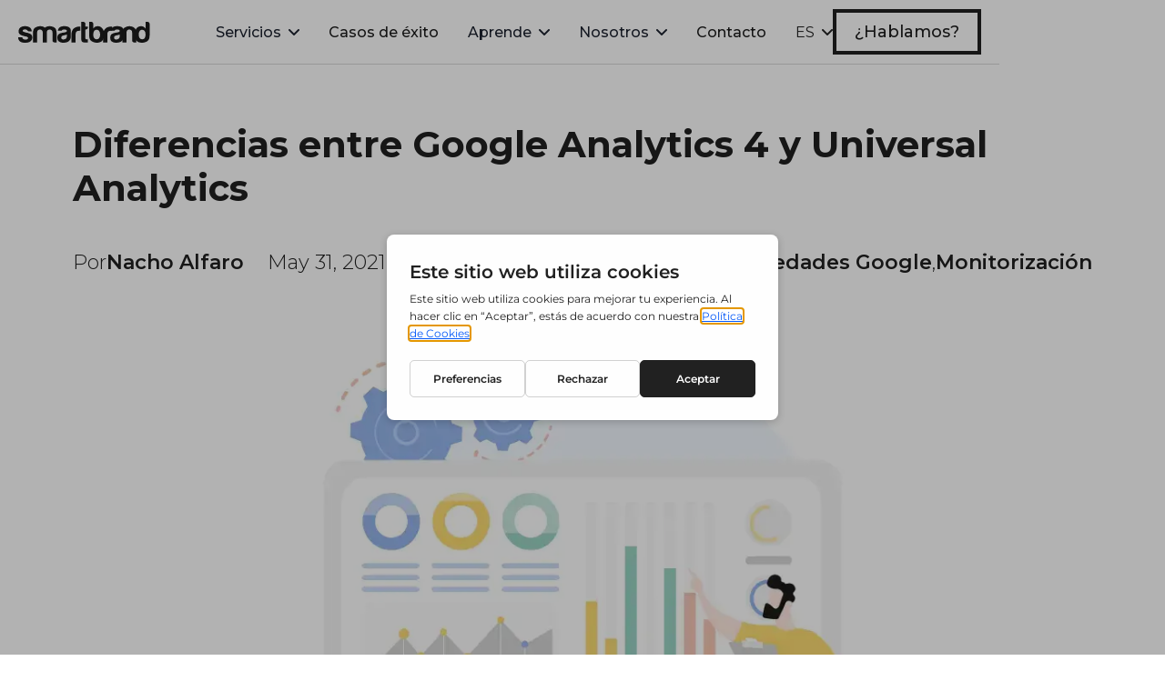

--- FILE ---
content_type: text/html
request_url: https://www.sb.digital/blog/google-analytics-4-universal
body_size: 44968
content:
<!DOCTYPE html><!-- Last Published: Wed Jan 21 2026 13:28:10 GMT+0000 (Coordinated Universal Time) --><html data-wf-domain="www.sb.digital" data-wf-page="65141c3a686a621788d8b2bf" data-wf-site="6150d2a25e3fbf20ad759d23" data-wf-collection="65141c3a686a621788d8b24e" data-wf-item-slug="google-analytics-4-universal"><head><meta charset="utf-8"/><title>Diferencias entre Google Analytics 4 y Universal Analytics // Smartbrand</title><meta content="Lee o escucha el post --&gt; Las nuevas funciones de Google Analytics 4 incrementarán las posibilidades de conocimiento del comportamiento de los usuarios de nuestras propiedades, y nos hará más fácil explotar ese conocimiento." name="description"/><meta content="Diferencias entre Google Analytics 4 y Universal Analytics // Smartbrand" property="og:title"/><meta content="Lee o escucha el post --&gt; Las nuevas funciones de Google Analytics 4 incrementarán las posibilidades de conocimiento del comportamiento de los usuarios de nuestras propiedades, y nos hará más fácil explotar ese conocimiento." property="og:description"/><meta content="https://cdn.prod.website-files.com/61801f88d983e9bb5edaa4c5/666b8e6f8d15536e24ccb65e_google-analytics-4-universal.webp" property="og:image"/><meta content="Diferencias entre Google Analytics 4 y Universal Analytics // Smartbrand" property="twitter:title"/><meta content="Lee o escucha el post --&gt; Las nuevas funciones de Google Analytics 4 incrementarán las posibilidades de conocimiento del comportamiento de los usuarios de nuestras propiedades, y nos hará más fácil explotar ese conocimiento." property="twitter:description"/><meta content="https://cdn.prod.website-files.com/61801f88d983e9bb5edaa4c5/666b8e6f8d15536e24ccb65e_google-analytics-4-universal.webp" property="twitter:image"/><meta property="og:type" content="website"/><meta content="summary_large_image" name="twitter:card"/><meta content="width=device-width, initial-scale=1" name="viewport"/><link href="https://cdn.prod.website-files.com/6150d2a25e3fbf20ad759d23/css/smartbrand-digital.webflow.shared.5687e13a6.min.css" rel="stylesheet" type="text/css" integrity="sha384-VofhOmAARpyLHMTSmQHU2lPbp/6bcwBZ0JxZOvujimfnpLrRslFDyL9i9WY31UO+" crossorigin="anonymous"/><style>@media (min-width:992px) {html.w-mod-js:not(.w-mod-ix) [data-w-id="3f91a6b6-f553-ab35-e3bd-8494e0ec4279"] {-webkit-transform:translate3d(0, 0px, 0) scale3d(1, 1, 1) rotateX(0) rotateY(0) rotateZ(0) skew(0, 0);-moz-transform:translate3d(0, 0px, 0) scale3d(1, 1, 1) rotateX(0) rotateY(0) rotateZ(0) skew(0, 0);-ms-transform:translate3d(0, 0px, 0) scale3d(1, 1, 1) rotateX(0) rotateY(0) rotateZ(0) skew(0, 0);transform:translate3d(0, 0px, 0) scale3d(1, 1, 1) rotateX(0) rotateY(0) rotateZ(0) skew(0, 0);}html.w-mod-js:not(.w-mod-ix) [data-w-id="3f91a6b6-f553-ab35-e3bd-8494e0ec427f"] {-webkit-transform:translate3d(0, 0px, 0) scale3d(1, 1, 1) rotateX(0) rotateY(0) rotateZ(0) skew(0, 0);-moz-transform:translate3d(0, 0px, 0) scale3d(1, 1, 1) rotateX(0) rotateY(0) rotateZ(0) skew(0, 0);-ms-transform:translate3d(0, 0px, 0) scale3d(1, 1, 1) rotateX(0) rotateY(0) rotateZ(0) skew(0, 0);transform:translate3d(0, 0px, 0) scale3d(1, 1, 1) rotateX(0) rotateY(0) rotateZ(0) skew(0, 0);}}@media (max-width:991px) and (min-width:768px) {html.w-mod-js:not(.w-mod-ix) [data-w-id="3f91a6b6-f553-ab35-e3bd-8494e0ec4279"] {-webkit-transform:translate3d(0, 0px, 0) scale3d(1, 1, 1) rotateX(0) rotateY(0) rotateZ(0) skew(0, 0);-moz-transform:translate3d(0, 0px, 0) scale3d(1, 1, 1) rotateX(0) rotateY(0) rotateZ(0) skew(0, 0);-ms-transform:translate3d(0, 0px, 0) scale3d(1, 1, 1) rotateX(0) rotateY(0) rotateZ(0) skew(0, 0);transform:translate3d(0, 0px, 0) scale3d(1, 1, 1) rotateX(0) rotateY(0) rotateZ(0) skew(0, 0);}html.w-mod-js:not(.w-mod-ix) [data-w-id="3f91a6b6-f553-ab35-e3bd-8494e0ec427f"] {-webkit-transform:translate3d(0, 0px, 0) scale3d(1, 1, 1) rotateX(0) rotateY(0) rotateZ(0) skew(0, 0);-moz-transform:translate3d(0, 0px, 0) scale3d(1, 1, 1) rotateX(0) rotateY(0) rotateZ(0) skew(0, 0);-ms-transform:translate3d(0, 0px, 0) scale3d(1, 1, 1) rotateX(0) rotateY(0) rotateZ(0) skew(0, 0);transform:translate3d(0, 0px, 0) scale3d(1, 1, 1) rotateX(0) rotateY(0) rotateZ(0) skew(0, 0);}}</style><link href="https://fonts.googleapis.com" rel="preconnect"/><link href="https://fonts.gstatic.com" rel="preconnect" crossorigin="anonymous"/><script src="https://ajax.googleapis.com/ajax/libs/webfont/1.6.26/webfont.js" type="text/javascript"></script><script type="text/javascript">WebFont.load({  google: {    families: ["Montserrat:100,100italic,200,200italic,300,300italic,400,400italic,500,500italic,600,600italic,700,700italic,800,800italic,900,900italic"]  }});</script><script type="text/javascript">!function(o,c){var n=c.documentElement,t=" w-mod-";n.className+=t+"js",("ontouchstart"in o||o.DocumentTouch&&c instanceof DocumentTouch)&&(n.className+=t+"touch")}(window,document);</script><link href="https://cdn.prod.website-files.com/6150d2a25e3fbf20ad759d23/617999169466a81fe914ddc3_isotipo-relleno-negro-32.png" rel="shortcut icon" type="image/x-icon"/><link href="https://cdn.prod.website-files.com/6150d2a25e3fbf20ad759d23/617998d586d018baf11a26c2_isotipo-relleno-negro-300x300%20copia.png" rel="apple-touch-icon"/><link href="https://www.sb.digital/blog/google-analytics-4-universal" rel="canonical"/><link href="rss.xml" rel="alternate" title="RSS Feed" type="application/rss+xml"/><!-- 1. GOOGLE CONSENT MODE - PRIMERO (crítico para cumplimiento) -->
<script>
  window.dataLayer = window.dataLayer || [];
  function gtag() { dataLayer.push(arguments); }
  
  // Configuración inicial de consentimiento (más restrictiva por defecto)
  gtag("consent", "default", {
    "ad_storage": "denied",
    "ad_user_data": "denied", 
    "ad_personalization": "denied",
    "analytics_storage": "denied",
    "functionality_storage": "denied",
    "personalization_storage": "denied",
    "security_storage": "granted", // Siempre necesario para funcionalidad básica
    "wait_for_update": 2000 // Esperar respuesta del banner de cookies
  }
  
  // Función para personalizar los enlaces de política de cookies
  function customizeCookiePolicyLinks(detectedLang) {
    // URLs específicas para cada idioma
    var policyUrls = {
      'es': 'https://www.sb.digital/cookies-policy',
      'en': 'https://www.sb.digital/en/cookies-policy', 
      'fr': 'https://www.sb.digital/fr/politique-de-cookies'
    };
    
    // Obtener la URL correcta para el idioma detectado
    var targetUrl = policyUrls[detectedLang] || policyUrls['es'];
    
    // Buscar enlaces que contengan texto relacionado con política de cookies
    var cookieLinks = document.querySelectorAll('a[href*="cookies"], a[href*="policy"], a[href*="politique"]');
    
    // Si no encuentra enlaces específicos, buscar todos los enlaces dentro del banner de cookies
    if (cookieLinks.length === 0) {
      // Buscar el contenedor del banner de GetTerms
      var bannerSelectors = [
        '[id*="getterms"]',
        '[class*="getterms"]', 
        '[class*="cookie"]',
        '[id*="cookie"]'
      ];
      
      for (var i = 0; i < bannerSelectors.length; i++) {
        var banner = document.querySelector(bannerSelectors[i]);
        if (banner) {
          cookieLinks = banner.querySelectorAll('a');
          break;
        }
      }
    }
    
    // Personalizar cada enlace encontrado
    cookieLinks.forEach(function(link) {
      var linkText = link.textContent.toLowerCase();
      
      // Verificar si es un enlace de política de cookies basándose en el texto
      if (linkText.includes('cookie') || linkText.includes('politique') || linkText.includes('policy')) {
        link.href = targetUrl;
        link.target = '_blank';
        link.rel = 'noopener noreferrer'; // Seguridad adicional
        
        console.log('Cookie policy link actualizado:', link.href, 'Target:', link.target);
      }
    });
    
    // Si no encontramos enlaces, intentar de nuevo después de un delay adicional
    if (cookieLinks.length === 0) {
      setTimeout(function() {
        customizeCookiePolicyLinks(detectedLang);
      }, 2000);
    }
  });
  
  // Configuraciones adicionales para cumplimiento
  gtag("set", "ads_data_redaction", true);
  gtag("set", "url_passthrough", true);
</script>

<!-- 2. COOKIE CONSENT WIDGET DINÁMICO - SEGUNDO (detecta idioma automáticamente) -->
<script type="text/javascript">
(function() {
  
  function detectLanguageAndLoadScript() {
    var detectedLang = 'es'; // Fallback por defecto
    
    // Método 1: Detectar por atributo lang del HTML
    var htmlLang = document.documentElement.lang;
    if (htmlLang) {
      detectedLang = htmlLang.toLowerCase().substr(0, 2);
    } else {
      // Método 2: Detectar por URL si no hay atributo lang
      var currentUrl = window.location.pathname;
      if (currentUrl.indexOf('/en/') !== -1 || currentUrl.startsWith('/en')) {
        detectedLang = 'en';
      } else if (currentUrl.indexOf('/fr/') !== -1 || currentUrl.startsWith('/fr')) {
        detectedLang = 'fr';
      } else {
        detectedLang = 'es'; // Por defecto español
      }
    }
    
    // Mapear códigos de idioma a los códigos que usa GetTerms
    var languageMap = {
      'es': 'es',     // Español
      'en': 'en-au',  // Inglés (código específico de GetTerms)
      'fr': 'fr'      // Francés
    };
    
    // Obtener el código de idioma para GetTerms
    var getTermsLang = languageMap[detectedLang] || 'es'; // Fallback a español
    
    // Tu ID de GetTerms (mantén el mismo)
    var getTermsId = '1f384e2a-5ccb-4fe6-a7e1-1382ca4ce5e3';
    
    // Construir la URL del script
    var scriptUrl = 'https://app.getterms.io/cookie-consent/embed/' + getTermsId + '/' + getTermsLang;
    
    // Verificar si ya existe un script de GetTerms para evitar duplicados
    var existingScript = document.querySelector('script[src*="app.getterms.io/cookie-consent"]');
    if (existingScript) {
      existingScript.remove();
    }
    
    // Crear y cargar el script dinámicamente
    var script = document.createElement('script');
    script.type = 'text/javascript';
    script.src = scriptUrl;
    script.async = true;
    
    // Añadir el script al head
    document.head.appendChild(script);
    
    // Debug: log para verificar qué idioma se está cargando
    console.log('Cookie banner - URL detectada:', currentUrl);
    console.log('Cookie banner - Idioma detectado:', detectedLang);
    console.log('Cookie banner - Código GetTerms:', getTermsLang);
    console.log('Cookie banner - Script cargado:', scriptUrl);
    
    // Personalizar enlaces de política de cookies después de que se cargue
    setTimeout(function() {
      customizeCookiePolicyLinks(detectedLang);
    }, 1000); // Esperar a que GetTerms renderice el banner
  }
  
  // Ejecutar inmediatamente si el DOM ya está listo
  if (document.readyState === 'loading') {
    document.addEventListener('DOMContentLoaded', detectLanguageAndLoadScript);
  } else {
    detectLanguageAndLoadScript();
  }
  
  // También ejecutar después de un pequeño delay para asegurar que Webflow haya terminado de cargar
  setTimeout(detectLanguageAndLoadScript, 500);
  
  // Observar cambios en el DOM para detectar cuando se carga el banner
  var observer = new MutationObserver(function(mutations) {
    mutations.forEach(function(mutation) {
      if (mutation.addedNodes.length > 0) {
        // Verificar si se añadió contenido relacionado con cookies
        for (var i = 0; i < mutation.addedNodes.length; i++) {
          var node = mutation.addedNodes[i];
          if (node.nodeType === 1) { // Element node
            var nodeText = node.textContent || '';
            if (nodeText.toLowerCase().includes('cookie') || 
                nodeText.toLowerCase().includes('politique') ||
                node.querySelector && node.querySelector('a[href*="cookie"]')) {
              
              // Detectar idioma nuevamente y personalizar enlaces
              setTimeout(function() {
                var currentLang = detectCurrentLanguage();
                customizeCookiePolicyLinks(currentLang);
              }, 500);
              break;
            }
          }
        }
      }
    });
  });
  
  // Observar cambios en el body
  observer.observe(document.body, {
    childList: true,
    subtree: true
  });
  
  // Función auxiliar para detectar idioma actual
  function detectCurrentLanguage() {
    var htmlLang = document.documentElement.lang;
    if (htmlLang) {
      return htmlLang.toLowerCase().substr(0, 2);
    }
    
    var currentUrl = window.location.pathname;
    if (currentUrl.indexOf('/en/') !== -1 || currentUrl.startsWith('/en')) {
      return 'en';
    } else if (currentUrl.indexOf('/fr/') !== -1 || currentUrl.startsWith('/fr')) {
      return 'fr';
    }
    return 'es';
  }
  
})();
</script>

<!-- 3. GOOGLE TAG MANAGER - TERCERO (después del consent mode) -->
<script>
  (function(w,d,s,l,i){w[l]=w[l]||[];w[l].push({'gtm.start':
  new Date().getTime(),event:'gtm.js'});var f=d.getElementsByTagName(s)[0],
  j=d.createElement(s),dl=l!='dataLayer'?'&l='+l:'';j.async=true;j.src=
  'https://www.googletagmanager.com/gtm.js?id='+i+dl;f.parentNode.insertBefore(j,f);
  })(window,document,'script','dataLayer','GTM-PDFN63D');
</script>
<!-- End Google Tag Manager -->

<!-- 4. FINSWEET ATTRIBUTES - CUARTO (funcionalidades de UI, pueden cargarse después) -->
<script async src="https://cdn.jsdelivr.net/npm/@finsweet/attributes-cmsload@1/cmsload.js"></script>
<script defer src="https://cdn.jsdelivr.net/npm/@finsweet/attributes-scrolldisable@1/scrolldisable.js"></script>

<!-- 5. ESTILOS CRÍTICOS - ÚLTIMO (para evitar FOUC) -->
<style>
  .LivechatLauncher { 
    display: none !important;
  }
    
  .nav-link-menu-language.w--current { 
    color: #ffd600 !important;
  }
  
  .nav_dropdown-link.w--current { 
    font-weight: bold !important; 
  }
  
  .w-dropdown {
    z-index: 1;
  }
  
  @media (min-width: 992px) and (max-width: 1320px) {
    .navbar__wrapper {
      padding: 0px 20px;
    }
    .navmenu__dropdown-left {
      padding-left: 20px;
    }
    .navmenu__dropdown-block {
      padding-right: 20px;
    }
  }
</style>

<meta name="google-site-verification" content="1av6rP5nQTonUkPo7w37v4NPoMOygOrEBY3htHBIY08" />

<html lang="es">

<link rel="alternate" href="https://www.sb.digital/blog/google-analytics-4-universal" hreflang="es" />
<link rel="alternate" href="https://www.sb.digital/en/digital-marketing-agency-spain" hreflang="en" />
<link rel="alternate" href="https://www.sb.digital/fr/agence-marketing-digital-espagne" hreflang="fr" />
<link rel="alternate" href="https://www.sb.digital/blog/google-analytics-4-universal" hreflang="x-default" />

<meta property="og:url" content=" https://www.sb.digital/blog/google-analytics-4-universal"/>

<script defer>
  document.addEventListener('DOMContentLoaded', function () {
    // Set text of share box
    document.getElementById('current-url').textContent = window.location.href; 

    // Set attributes for share buttons
    const shareButtons = document.querySelectorAll(".social-media-link");
    const url = encodeURIComponent(window.location.href);
    const title = encodeURIComponent(document.title);

    if (shareButtons.length > 0) {
      shareButtons[0].setAttribute("href", `https://www.facebook.com/sharer/sharer.php?u=${url}`);
      shareButtons[0].setAttribute("target", "_blank");
    }

    if (shareButtons.length > 1) {
      shareButtons[1].setAttribute("href", `https://twitter.com/intent/tweet/?text=${title}&url=${url}`);
      shareButtons[1].setAttribute("target", "_blank");
    }

    if (shareButtons.length > 2) {
      shareButtons[2].setAttribute("href", `https://www.linkedin.com/shareArticle?mini=true&url=${url}`);
      shareButtons[2].setAttribute("target", "_blank");
    }

    if (shareButtons.length > 3) {
      shareButtons[3].setAttribute("href", `mailto:someone@example.com?subject=${title}&body=%0D%0A%0D%0A${title}%0D%0A${url}`);
    }
  });
</script></head><body><div class="page-wrapper font--monteserrat"><nav class="new-navbar"><div class="navbar__wrapper"><div class="navbar__container"><div class="navbar__mobile-overlay"></div><a href="https://www.sb.digital" class="new_navbar-brand w-nav-brand"><div class="navbar__logo-embed w-embed"><svg width="145" height="23" viewBox="0 0 145 23" fill="none" xmlns="http://www.w3.org/2000/svg">
<path fill-rule="evenodd" clip-rule="evenodd" d="M0 16.8873H4.46829C4.51158 17.7642 4.83999 18.4212 5.45405 18.8586C6.11113 19.297 6.98686 19.5159 8.08263 19.5159C8.87096 19.5159 9.54982 19.3626 10.1195 19.0557C10.6453 18.7499 10.9081 18.333 10.9081 17.8072C10.9081 17.0189 9.98824 16.4277 8.14826 16.0334C7.35966 15.9016 6.7682 15.7703 6.3739 15.6388C4.05138 15.07 2.49706 14.3903 1.70846 13.6019C0.831618 12.8133 0.394302 11.762 0.394302 10.4481C0.394302 8.78346 1.02877 7.40368 2.29991 6.30791C3.61407 5.30092 5.32252 4.79688 7.42528 4.79688C9.70258 4.79688 11.5211 5.30092 12.8793 6.30791C14.1496 7.40368 14.828 8.82758 14.9165 10.5793H12.091C11.2583 10.5793 10.6227 10.2074 10.1854 9.46232C10.0098 9.2875 9.83411 9.11241 9.65957 8.93649C9.13401 8.54219 8.41104 8.34532 7.49118 8.34532C6.61434 8.34532 5.95727 8.47657 5.51967 8.73934C5.12537 9.00212 4.92822 9.39669 4.92822 9.92225C4.92822 10.6237 6.06701 11.2146 8.34541 11.6963C8.60819 11.7846 8.83815 11.8502 9.0353 11.8935C9.23245 11.9376 9.4183 11.9591 9.59394 11.9591C11.8279 12.5291 13.3825 13.1864 14.2594 13.9306C15.091 14.7189 15.5076 15.7703 15.5076 17.0845C15.5076 19.0127 14.8067 20.5014 13.4052 21.5528C12.091 22.517 10.1195 22.9985 7.49118 22.9985C4.99412 22.9985 3.1318 22.4955 1.90561 21.4871C0.634743 20.4802 0 19.0127 0 17.0845V16.8873Z" fill="currentColor"/>
<path fill-rule="evenodd" clip-rule="evenodd" d="M31.4753 22.67H26.9414V12.4193V11.4995C26.9414 10.4481 26.6229 9.6818 25.9885 9.19954C25.3529 8.71783 24.6415 8.47684 23.8529 8.47684C23.0643 8.47684 22.3631 8.71783 21.7501 9.19954C21.1361 9.6818 20.8303 10.4481 20.8303 11.4995V22.67H16.2305V12.4193C16.2305 9.44081 17.0078 7.4478 18.5632 6.43971C20.1175 5.43245 21.8376 4.88511 23.7214 4.79688C24.7286 4.79688 25.7144 4.90662 26.6786 5.12555C27.6415 5.34504 28.5183 5.78263 29.307 6.43971C29.964 5.87086 30.7413 5.46526 31.6397 5.22399C32.5372 4.98382 33.4684 4.84099 34.4323 4.79688C36.3594 4.79688 38.1338 5.30092 39.7548 6.30818C41.3751 7.31655 42.1863 9.3534 42.1863 12.4193V22.67H39.8864C39.2293 22.67 38.6922 22.4627 38.2764 22.0458C37.8594 21.63 37.6521 21.0928 37.6521 20.436V11.4995C37.6521 10.4481 37.3339 9.6818 36.6994 9.19954C36.0638 8.71783 35.3525 8.47684 34.5638 8.47684C33.7752 8.47684 33.0627 8.71783 32.428 9.19954C31.7927 9.6818 31.4753 10.4481 31.4753 11.4995V12.4193V22.67Z" fill="currentColor"/>
<path fill-rule="evenodd" clip-rule="evenodd" d="M53.5543 13.8651C52.9405 14.1723 52.086 14.4566 50.9916 14.7191L49.4803 15.048C48.6917 15.2675 48.1221 15.5521 47.7719 15.902C47.4647 16.3848 47.3119 16.866 47.3119 17.3477C47.3119 18.005 47.5088 18.5303 47.9034 18.9249C48.2974 19.2759 48.8663 19.4507 49.6119 19.4507C50.8375 19.4507 51.8017 19.1003 52.5029 18.3991C53.2033 17.6987 53.5543 16.7347 53.5543 15.508V13.8651ZM54.6057 21.9473C53.6858 22.4299 52.7106 22.7246 51.6815 22.8344C50.6519 22.9433 49.7431 22.9987 48.9545 22.9987C47.3776 22.9987 45.9975 22.5716 44.8149 21.7174C43.632 20.8629 43.0405 19.4506 43.0405 17.4791C43.0405 15.6391 43.5766 14.3246 44.6505 13.536C45.7234 12.748 47.0922 12.2222 48.7574 11.9594C48.9763 11.9594 49.2391 11.9266 49.546 11.8607C49.852 11.7948 50.203 11.7404 50.5973 11.6966C52.5244 11.4336 53.4887 10.8647 53.4887 9.98815C53.4887 9.33107 53.149 8.90368 52.4701 8.7068C51.7904 8.50965 51.1662 8.41094 50.5973 8.41094C49.9835 8.41094 49.4362 8.49918 48.9545 8.67399C48.472 8.84936 48.1221 9.17804 47.9034 9.65947H43.5007C43.6753 8.3023 44.2891 7.18502 45.3404 6.30818C46.5233 5.30092 48.2092 4.79688 50.4002 4.79688C52.8531 4.79688 54.6931 5.21379 55.9199 6.04541C57.1899 6.92224 57.8255 8.14816 57.8255 9.72537V15.7047C57.8255 17.4575 57.5073 18.826 56.8728 19.8118C56.2372 20.7973 55.4814 21.5098 54.6057 21.9473V21.9473Z" fill="currentColor"/>
<path fill-rule="evenodd" clip-rule="evenodd" d="M58.4829 22.6698V14.1931C58.4829 12.4847 58.7344 11.0503 59.2387 9.88918C59.7416 8.72888 60.4315 7.79772 61.3084 7.09653C62.1403 6.43945 63.1155 5.95774 64.2325 5.65084C65.3496 5.34478 66.4996 5.19092 67.6825 5.19092H68.011H68.3394V9.85636H66.828C65.5572 9.85636 64.6155 10.1633 64.0026 10.7762C63.3888 11.3903 63.0827 12.3534 63.0827 13.6676V22.6698H58.4829Z" fill="currentColor"/>
<path fill-rule="evenodd" clip-rule="evenodd" d="M76.5536 22.6697C75.1079 22.7571 73.5412 22.7353 71.8551 22.6041C70.1681 22.4725 69.3252 21.3996 69.3252 19.384V0.0654297H71.691C72.2596 0.0654297 72.7636 0.285191 73.2023 0.722507C73.6394 1.16093 73.8594 1.68648 73.8594 2.29944V5.25643H76.5536V6.17656C76.5536 6.83363 76.3341 7.37049 75.8962 7.7863C75.4578 8.20294 74.9323 8.41057 74.3193 8.41057H73.8594V18.1355C73.8594 18.8811 74.2967 19.2528 75.1735 19.2528H76.5536V22.6697Z" fill="currentColor"/>
<path fill-rule="evenodd" clip-rule="evenodd" d="M89.9663 13.7994C89.9663 12.2225 89.6379 10.9969 88.9806 10.1198C88.3235 9.1999 87.4252 8.7397 86.2866 8.7397C85.0596 8.7397 84.118 9.17812 83.4609 10.0541C82.8041 10.974 82.4752 12.2225 82.4752 13.7994C82.4752 15.6392 82.7815 16.9759 83.3953 17.8075C84.0524 18.7277 84.9722 19.1876 86.1554 19.1876C87.3813 19.1876 88.3235 18.7277 88.9806 17.8075C89.6379 16.8877 89.9663 15.552 89.9663 13.7994M82.4751 2.23401V7.49091C82.9568 6.65929 83.6583 5.97988 84.5779 5.45405C85.3665 5.01646 86.3299 4.79697 87.4693 4.79697C89.5279 4.79697 91.2151 5.6512 92.529 7.35966C93.8432 9.06811 94.5005 11.2809 94.5005 13.9963C94.5005 16.7129 93.8432 18.9246 92.529 20.633C91.8719 21.4657 90.9849 22.0682 89.8679 22.4399C88.7509 22.8116 87.6438 22.9985 86.5494 22.9985C84.4466 22.9985 82.4969 22.4515 80.7013 21.3557C78.9044 20.2613 78.0068 18.1586 78.0068 15.0477V0H80.2411C80.8541 0 81.3799 0.219761 81.8183 0.657078C82.2556 1.0955 82.4751 1.62105 82.4751 2.23401" fill="currentColor"/>
<path fill-rule="evenodd" clip-rule="evenodd" d="M93.3315 22.6708V14.1941C93.3315 12.4856 93.5833 11.0515 94.0873 9.89043C94.5906 8.73013 95.2804 7.7987 96.1573 7.09778C96.9889 6.44042 97.9645 5.95899 99.0815 5.65182C100.198 5.34603 101.348 5.19189 102.531 5.19189H102.86H103.188V9.85734H101.677C100.406 9.85734 99.4645 10.1645 98.8512 10.7775C98.2374 11.3913 97.9314 12.3544 97.9314 13.6686V22.6708H93.3315Z" fill="currentColor"/>
<path fill-rule="evenodd" clip-rule="evenodd" d="M111.611 13.8657C110.997 14.1723 110.142 14.4571 109.048 14.7194L107.537 15.0483C106.748 15.2678 106.178 15.5524 105.828 15.9023C105.521 16.3851 105.368 16.8662 105.368 17.348C105.368 18.0053 105.565 18.5309 105.959 18.9252C106.354 19.2762 106.922 19.451 107.668 19.451C108.894 19.451 109.858 19.1008 110.559 18.3993C111.259 17.699 111.611 16.735 111.611 15.5082V13.8657ZM112.662 21.9481C111.742 22.4304 110.767 22.7251 109.738 22.8349C108.708 22.9438 107.799 22.9995 107.011 22.9995C105.434 22.9995 104.054 22.5721 102.871 21.7179C101.688 20.8636 101.097 19.4511 101.097 17.4795C101.097 15.6398 101.633 14.3254 102.707 13.5371C103.78 12.7485 105.148 12.2226 106.813 11.9599C107.033 11.9599 107.295 11.9271 107.602 11.8614C107.908 11.7955 108.259 11.7412 108.654 11.6971C110.581 11.4343 111.545 10.8655 111.545 9.98864C111.545 9.33156 111.205 8.90444 110.527 8.70729C109.847 8.51014 109.223 8.4117 108.654 8.4117C108.04 8.4117 107.493 8.49994 107.011 8.67448C106.528 8.85012 106.178 9.1788 105.96 9.66024H101.557C101.731 8.30279 102.345 7.18578 103.397 6.30895C104.58 5.30168 106.266 4.79736 108.457 4.79736C110.91 4.79736 112.749 5.21428 113.976 6.04617C115.246 6.92273 115.882 8.14893 115.882 9.72586V15.7052C115.882 17.458 115.564 18.8265 114.929 19.8123C114.293 20.7977 113.538 21.5105 112.662 21.9481V21.9481Z" fill="currentColor"/>
<path fill-rule="evenodd" clip-rule="evenodd" d="M129.672 22.671H127.372C126.715 22.671 126.178 22.4637 125.762 22.0468C125.345 21.631 125.138 21.0938 125.138 20.437V11.5004C125.138 10.4491 124.819 9.68306 124.185 9.20052C123.549 8.71909 122.838 8.47782 122.049 8.47782C121.261 8.47782 120.56 8.71909 119.947 9.20052C119.333 9.68306 119.027 10.4491 119.027 11.5004V22.671H114.427V12.4203C114.427 9.44206 115.204 7.44905 116.76 6.44068C118.314 5.4337 120.034 4.88636 121.918 4.79785C123.845 4.79785 125.619 5.30217 127.24 6.30943C128.861 7.31752 129.672 9.35493 129.672 12.4203V22.671Z" fill="currentColor"/>
<path fill-rule="evenodd" clip-rule="evenodd" d="M132.432 13.8003C132.432 15.5531 132.76 16.8888 133.418 17.8086C134.075 18.7285 135.016 19.1887 136.243 19.1887C137.426 19.1887 138.346 18.7285 139.003 17.8086C139.616 16.8888 139.923 15.5531 139.923 13.8003C139.923 12.2233 139.595 10.9751 138.937 10.0549C138.236 9.17949 137.294 8.74079 136.112 8.74079C134.972 8.74079 134.075 9.20072 133.418 10.1209C132.76 10.998 132.432 12.2233 132.432 13.8003V13.8003ZM139.923 0.000976562H142.157C142.77 0.000976562 143.296 0.23094 143.734 0.690867C144.172 1.15079 144.391 1.66614 144.391 2.23499V15.0487C144.391 18.1595 143.493 20.2623 141.697 21.3567C139.9 22.4525 137.952 22.9998 135.849 22.9998C134.709 22.9998 133.592 22.8126 132.498 22.4412C131.402 22.0692 130.527 21.4667 129.869 20.634C128.598 19.0138 127.964 16.8013 127.964 13.9976C127.964 11.2375 128.598 9.0258 129.869 7.36063C131.184 5.6519 132.87 4.79767 134.929 4.79767C136.023 4.79767 136.988 5.01743 137.82 5.45502C138.696 5.98058 139.397 6.66026 139.923 7.49188V0.000976562Z" fill="currentColor"/>
</svg></div><div class="sr-only">Webflow Homepage</div></a><div class="navbar__navmenu"><div class="navmenu__flex-container"><ul role="list" class="navmenu__link-list w-list-unstyled"><li class="link-list__list-item cc-first"><div data-hover="false" data-delay="0" data-w-id="bd305c9d-c27e-51f7-e04d-24b4ea19b301" class="link-list__dropdown-wrapper w-dropdown"><div class="link-list__dropdown-toggle w-dropdown-toggle"><div>Servicios</div><div class="link-list__dropdown-icon w-embed"><svg xmlns="http://www.w3.org/2000/svg" width="12" height="12" viewBox="0 0 12 12">
                          <g class="nc-icon-wrapper" fill="currentColor">
                            <path d="M10.293,3.293,6,7.586,1.707,3.293A1,1,0,0,0,.293,4.707l5,5a1,1,0,0,0,1.414,0l5-5a1,1,0,1,0-1.414-1.414Z" fill="currentColor"></path>
                          </g>
                        </svg></div></div><nav class="navmenu__dropdown w-dropdown-list"><div class="navmenu__dropdown-grid"><div id="w-node-bd305c9d-c27e-51f7-e04d-24b4ea19b308-ea19b2f5" class="navmenu__dropdown-container"><div class="navmenu__dropdown-left"><ul role="list" class="navmenu__dropdown-list w-list-unstyled"><li class="navmenu__dropdown-section"><div class="navmenu__dropdown-section-heading">CONSTRUIMOS RELACIONES</div><ul role="list" class="navmenu__dropdown-section-list w-list-unstyled"><li class="navmenu__dropdown-section-list-item"><a href="/agencia-social-media" class="navmenu__dropdown-section-link w-inline-block"><div class="navmenu__dropdown-section-link-icon w-embed"><svg width="100%" height="100%" viewBox="0 0 20 20" fill="none" xmlns="http://www.w3.org/2000/svg">
<path d="M15.82 1.29899H4.18014C2.90749 1.29899 1.87598 2.33103 1.87598 3.60399V12.132C1.87598 13.405 2.90756 14.4367 4.18014 14.4367H7.51281L10.0003 18.6993L12.4878 14.4365H15.8196C17.0927 14.4365 18.1246 13.4049 18.1246 12.1318V3.60383C18.1248 2.33078 17.0927 1.29883 15.8198 1.29883L15.82 1.29899ZM13.5663 8.11183L10.0005 11.6777L6.43481 8.11183C5.50746 7.18468 5.50766 5.68083 6.43481 4.75383C7.36196 3.82668 8.86598 3.82668 9.79314 4.75383L10.0005 4.96138L10.208 4.75383C11.1352 3.82668 12.639 3.82668 13.566 4.75383C14.4933 5.68098 14.4937 7.18483 13.5663 8.11183Z" fill="black"/>
</svg></div><div><div class="navmenu__dropdown-section-link-heading">Social Media</div><div class="navmenu__dropdown-section-link-description">Creatividad y credibilidad para conectar marcas y personas</div></div></a></li><li class="navmenu__dropdown-section-list-item"><a href="/agencia-seo-geo" class="navmenu__dropdown-section-link w-inline-block"><div class="navmenu__dropdown-section-link-icon w-embed"><svg width="100%" height="100%" viewBox="0 0 18 18" fill="none" xmlns="http://www.w3.org/2000/svg">
<path d="M16.3129 6.1875H15.1879C14.8895 6.1875 14.6033 6.30603 14.3924 6.51703C14.1814 6.72796 14.0629 7.01415 14.0629 7.3125V16.3125H12.9379V10.6875C12.9379 10.3891 12.8193 10.103 12.6083 9.89203C12.3974 9.68104 12.1112 9.5625 11.8129 9.5625H10.6879C10.3895 9.5625 10.1033 9.68103 9.89239 9.89203C9.6814 10.103 9.56286 10.3891 9.56286 10.6875V16.3125H8.43786V9.5625C8.43786 9.26413 8.31933 8.97796 8.10832 8.76703C7.89739 8.55604 7.61121 8.4375 7.31286 8.4375H6.18786C5.88949 8.4375 5.60332 8.55603 5.39239 8.76703C5.1814 8.97796 5.06286 9.26415 5.06286 9.5625V16.3125H3.93786V16.245V12.4425C3.94548 12.1356 3.83151 11.838 3.6208 11.6147C3.4101 11.3914 3.11971 11.2603 2.81286 11.25H1.68786C1.381 11.2603 1.09062 11.3914 0.879914 11.6147C0.669209 11.838 0.555239 12.1356 0.562859 12.4425V16.245C0.555242 16.5519 0.669206 16.8495 0.879914 17.0728C1.09062 17.2961 1.381 17.4272 1.68786 17.4375H16.3129C16.6112 17.4375 16.8974 17.319 17.1083 17.108C17.3193 16.897 17.4379 16.6108 17.4379 16.3125V7.3125C17.4379 7.01413 17.3193 6.72796 17.1083 6.51703C16.8974 6.30604 16.6112 6.1875 16.3129 6.1875Z" fill="black"/>
<path d="M2.25051 8.4375C2.37221 8.4375 2.49063 8.39801 2.58801 8.325L5.96301 5.7825C6.21497 5.59278 6.51509 5.4774 6.82926 5.44958C7.14344 5.42174 7.45914 5.4825 7.74051 5.625L9.56301 6.525C10.0912 6.79055 10.6895 6.88295 11.2732 6.78903C11.8568 6.6951 12.396 6.41972 12.8143 6.00188L15.7505 3.04313V4.5C15.7505 4.70097 15.8577 4.88665 16.0318 4.98715C16.2058 5.08764 16.4202 5.08764 16.5943 4.98715C16.7683 4.88667 16.8755 4.70099 16.8755 4.5V2.8125C16.8755 2.36496 16.6977 1.9357 16.3813 1.61923C16.0648 1.30276 15.6356 1.125 15.188 1.125H13.5005C13.2995 1.125 13.1139 1.23223 13.0134 1.40625C12.9129 1.58028 12.9129 1.79472 13.0134 1.96875C13.1138 2.14278 13.2995 2.25 13.5005 2.25H14.9574L11.9986 5.2032C11.7489 5.45405 11.4265 5.61992 11.0772 5.67746C10.728 5.73499 10.3694 5.68126 10.0524 5.52383L8.24669 4.6182C7.77935 4.38401 7.25598 4.28469 6.73544 4.33139C6.21477 4.37808 5.71743 4.56893 5.29925 4.88258L1.92425 7.42508C1.80489 7.51461 1.72602 7.64786 1.70487 7.7955C1.68378 7.94322 1.72221 8.09322 1.81175 8.21258C1.91558 8.35109 2.07741 8.43407 2.2505 8.43758L2.25051 8.4375Z" fill="black"/>
</svg></div><div><div class="navmenu__dropdown-section-link-heading">SEO &amp; GEO</div><div class="navmenu__dropdown-section-link-description">Atrae nuevos clientes aumentando el tráfico web y la visibilidad en IA</div></div></a></li><li class="navmenu__dropdown-section-list-item"><a href="/agencia-performance" class="navmenu__dropdown-section-link w-inline-block"><div class="navmenu__dropdown-section-link-icon w-embed"><svg width="100%" height="100%" viewBox="0 0 19 19" fill="none" xmlns="http://www.w3.org/2000/svg">
<path d="M15.8071 0.125H2.42488C1.15379 0.125 0.125 1.15478 0.125 2.42709V12.4738C0.125 13.7461 1.15379 14.7758 2.42488 14.7758H6.64044L6.12212 16.8692H4.94277C4.60011 16.8692 4.31546 17.1541 4.31546 17.4971C4.31546 17.8401 4.60011 18.125 4.94277 18.125H13.3072C13.6499 18.125 13.9345 17.8401 13.9345 17.4971C13.9345 17.1541 13.6499 16.8692 13.3072 16.8692H12.1279L11.6096 14.7758H15.8251C17.0962 14.7758 18.125 13.7461 18.125 12.4738L18.1242 2.4279C18.1242 1.15559 17.0954 0.125804 15.8243 0.125804L15.8071 0.125ZM10.8223 16.87H7.40967L7.92799 14.7766H10.2953L10.8136 16.87H10.8223ZM16.8531 12.4746C16.8531 13.0522 16.385 13.5208 15.8079 13.5208H2.42488C1.84775 13.5208 1.37963 13.0522 1.37963 12.4746L1.37884 2.4279C1.37884 1.85021 1.84697 1.38164 2.4241 1.38164H15.8071C16.3842 1.38164 16.8523 1.85021 16.8523 2.4279L16.8531 12.4746ZM14.7618 9.96289C14.7618 10.3059 14.4771 10.5908 14.1345 10.5908H10.7885C10.4459 10.5908 10.1612 10.3059 10.1612 9.96289C10.1612 9.6199 10.4459 9.33497 10.7885 9.33497H14.1345C14.4771 9.33497 14.7618 9.6199 14.7618 9.96289ZM14.7618 7.45123C14.7618 7.79422 14.4771 8.07914 14.1345 8.07914H10.7885C10.4459 8.07914 10.1612 7.79422 10.1612 7.45123C10.1612 7.10823 10.4459 6.82331 10.7885 6.82331H14.1345C14.4771 6.82331 14.7618 7.10823 14.7618 7.45123ZM14.7618 4.93956C14.7618 5.28255 14.4771 5.56748 14.1345 5.56748H10.7885C10.4459 5.56748 10.1612 5.28255 10.1612 4.93956C10.1612 4.59657 10.4459 4.31164 10.7885 4.31164H14.1345C14.4771 4.31164 14.7618 4.59657 14.7618 4.93956ZM4.72477 6.19539C4.72477 6.53839 5.00942 6.82331 5.35208 6.82331H6.18877C7.2262 6.82331 8.07071 7.66864 8.07071 8.70706C8.07071 9.67797 7.33439 10.4652 6.39814 10.5657V11.6371C6.39814 11.9801 6.11349 12.265 5.77083 12.265C5.42816 12.265 5.14351 11.9801 5.14351 11.6371V10.5822C4.57502 10.5657 4.03081 10.3396 3.61287 9.94561C3.36194 9.70308 3.35331 9.30905 3.5964 9.05789C3.83869 8.80672 4.23235 8.79808 4.48327 9.04141C4.67539 9.2337 4.93494 9.33416 5.21096 9.33416H6.18093C6.5236 9.33416 6.80825 9.04924 6.80825 8.70625C6.80825 8.36326 6.5236 8.07833 6.18093 8.07833H5.34425C4.30682 8.07833 3.4623 7.23301 3.4623 6.19458C3.4623 5.22367 4.19862 4.43642 5.13487 4.33595V3.26458C5.13487 2.92158 5.41952 2.63666 5.76219 2.63666C6.10485 2.63666 6.3895 2.92158 6.3895 3.26458V4.31947C6.958 4.33596 7.50221 4.562 7.92015 4.95603C8.17108 5.19856 8.17971 5.59259 7.93662 5.84375C7.69432 6.09492 7.30067 6.10356 7.04975 5.86024C6.85763 5.66794 6.59808 5.56748 6.32206 5.56748H5.35208C5.00942 5.56748 4.72477 5.8524 4.72477 6.19539Z" fill="black" stroke="black" stroke-width="0.25"/>
</svg></div><div><div class="navmenu__dropdown-section-link-heading">Performance</div><div class="navmenu__dropdown-section-link-description">Maximiza el retorno de tu inversión publicitaria</div></div></a></li><li class="navmenu__dropdown-section-list-item"><a href="/agencia-experiencia-y-diseno-digital" class="navmenu__dropdown-section-link w-inline-block"><img src="https://cdn.prod.website-files.com/6150d2a25e3fbf20ad759d23/65797526a24da90d0e67a1e1_Union.png" loading="eager" alt="" class="navmenu__dropdown-section-link-icon"/><div><div class="navmenu__dropdown-section-link-heading">Diseño Digital</div><div class="navmenu__dropdown-section-link-description">Mejora la experiencia y la imagen digital de tu marca</div></div></a></li><li class="navmenu__dropdown-section-list-item"><a href="/agencia-estrategia-digital" class="navmenu__dropdown-section-link w-inline-block"><div class="navmenu__dropdown-section-link-icon w-embed"><svg width="100%" height="100%" viewBox="0 0 20 20" fill="none" xmlns="http://www.w3.org/2000/svg">
<path d="M1.2002 16.3999C1.2002 16.6121 1.28451 16.8155 1.43451 16.9656C1.58458 17.1156 1.78803 17.1999 2.0002 17.1999H2.8002C5.55753 17.1967 8.20086 16.1 10.1505 14.1502C12.1002 12.2006 13.197 9.55707 13.2002 6.7999V3.9319L14.2342 4.96589C14.4364 5.1681 14.7311 5.24707 15.0074 5.17305C15.2836 5.09903 15.4994 4.88327 15.5734 4.60704C15.6474 4.3308 15.5684 4.03607 15.3662 3.83385L12.9662 1.43385C12.8161 1.28366 12.6125 1.19922 12.4002 1.19922C12.1879 1.19922 11.9842 1.28366 11.8342 1.43385L9.43418 3.83385C9.23196 4.03607 9.153 4.33079 9.22701 4.60704C9.30104 4.88327 9.5168 5.09904 9.79303 5.17305C10.0693 5.24708 10.364 5.1681 10.5662 4.96589L11.6002 3.9319V6.7999C11.5975 9.1329 10.6695 11.3697 9.01986 13.0196C7.3702 14.6694 5.13336 15.5972 2.8002 15.5999H2.0002C1.78803 15.5999 1.58456 15.6842 1.43451 15.8342C1.28451 15.9843 1.2002 16.1877 1.2002 16.3999Z" fill="black"/>
<path d="M2.23463 11.3665C2.3847 11.5167 2.58835 11.6011 2.80065 11.6011C3.01295 11.6011 3.2166 11.5167 3.36667 11.3665L4.80065 9.93251L6.23463 11.3665C6.43685 11.5687 6.73157 11.6477 7.00782 11.5737C7.28405 11.4996 7.49982 11.2839 7.57383 11.0076C7.64786 10.7314 7.56889 10.4367 7.36667 10.2345L5.93268 8.80048L7.36667 7.3665C7.56888 7.16428 7.64785 6.86956 7.57383 6.59331C7.49981 6.31708 7.28405 6.10131 7.00782 6.0273C6.73158 5.95327 6.43685 6.03225 6.23463 6.23446L4.80065 7.66845L3.36667 6.23446C3.16445 6.03225 2.86973 5.95328 2.59348 6.0273C2.31725 6.10132 2.10148 6.31708 2.02747 6.59331C1.95344 6.86955 2.03241 7.16428 2.23463 7.3665L3.66862 8.80048L2.23463 10.2345C2.08444 10.3845 2 10.5882 2 10.8005C2 11.0128 2.08444 11.2164 2.23463 11.3665Z" fill="black"/>
<path d="M18.8005 15.6005C18.8005 14.7518 18.4634 13.9378 17.8633 13.3376C17.2632 12.7374 16.4492 12.4004 15.6005 12.4004C14.7517 12.4004 13.9378 12.7375 13.3376 13.3376C12.7374 13.9377 12.4004 14.7517 12.4004 15.6005C12.4004 16.4492 12.7375 17.2631 13.3376 17.8633C13.9377 18.4635 14.7517 18.8005 15.6005 18.8005C16.1622 18.8005 16.714 18.6527 17.2005 18.3718C17.6869 18.0909 18.0909 17.687 18.3717 17.2005C18.6526 16.7141 18.8005 16.1622 18.8005 15.6005L18.8005 15.6005ZM15.6005 17.2005C15.1762 17.2005 14.7692 17.0319 14.4691 16.7318C14.1691 16.4318 14.0005 16.0248 14.0005 15.6005C14.0005 15.1761 14.1691 14.7691 14.4691 14.4691C14.7692 14.169 15.1762 14.0005 15.6005 14.0005C16.0249 14.0005 16.4318 14.169 16.7319 14.4691C17.032 14.7691 17.2005 15.1761 17.2005 15.6005C17.2005 16.0248 17.032 16.4318 16.7319 16.7318C16.4318 17.0319 16.0249 17.2005 15.6005 17.2005Z" fill="black"/>
</svg></div><div><div class="navmenu__dropdown-section-link-heading">Estrategia Digital</div><div class="navmenu__dropdown-section-link-description">Transforma tu negocio con una base estratégica sólida</div></div></a></li></ul></li></ul><div id="w-node-bd305c9d-c27e-51f7-e04d-24b4ea19b331-ea19b2f5" class="navmenu_servicios-image-wrapper"><img src="https://cdn.prod.website-files.com/6150d2a25e3fbf20ad759d23/68517a4f4fd250560e986f19_submenu-logos-partners.webp" loading="lazy" sizes="100vw" srcset="https://cdn.prod.website-files.com/6150d2a25e3fbf20ad759d23/68517a4f4fd250560e986f19_submenu-logos-partners-p-500.webp 500w, https://cdn.prod.website-files.com/6150d2a25e3fbf20ad759d23/68517a4f4fd250560e986f19_submenu-logos-partners.webp 572w" alt="" class="navmenu_servicios-image"/></div></div><div class="navmenu__dropdown-block"><a href="https://www.sb.digital/casos-de-exito/social-media-planetadelibros" class="navmenu_servicios-dropdown-right w-inline-block"><div class="navmenu_dropdown-banner-image"><img src="https://cdn.prod.website-files.com/6150d2a25e3fbf20ad759d23/6838175031de7271d0140eea_caso-exito-isd.webp" loading="eager" sizes="100vw" srcset="https://cdn.prod.website-files.com/6150d2a25e3fbf20ad759d23/6838175031de7271d0140eea_caso-exito-isd-p-500.webp 500w, https://cdn.prod.website-files.com/6150d2a25e3fbf20ad759d23/6838175031de7271d0140eea_caso-exito-isd-p-800.webp 800w, https://cdn.prod.website-files.com/6150d2a25e3fbf20ad759d23/6838175031de7271d0140eea_caso-exito-isd-p-1080.webp 1080w, https://cdn.prod.website-files.com/6150d2a25e3fbf20ad759d23/6838175031de7271d0140eea_caso-exito-isd.webp 1440w" alt="" class="navmenu__banner-image"/></div><div id="w-node-bd305c9d-c27e-51f7-e04d-24b4ea19b337-ea19b2f5"><div class="navmenu_casos-heading">CASOS DE ÉXITO</div><p class="navmenu_casos-paragraph">Posicionando a International School of Derma (ISD) como referente dermatológico</p></div><div class="navmenu_casos-link"><div>Leer más</div></div><div class="navmenu_casos-stats-wrapper"><div class="navmenu_casos-stat"><div class="navmenu_casos-number">+10%</div><div class="navmenu_casos-number-text">engagement rate</div></div><div class="navmenu_casos-stat"><div class="navmenu_casos-number">+640%</div><div class="navmenu_casos-number-text">viralización de posts</div></div></div></a></div></div><div id="w-node-bd305c9d-c27e-51f7-e04d-24b4ea19b34c-ea19b2f5" class="navmenu__content-block-overlay"></div></div></nav></div></li><li class="link-list__list-item"><a href="https://www.sb.digital/casos-de-exito" class="link-list__link">Casos de éxito</a></li><li class="link-list__list-item"><div data-hover="false" data-delay="0" data-w-id="bd305c9d-c27e-51f7-e04d-24b4ea19b351" class="link-list__dropdown-wrapper w-dropdown"><div class="link-list__dropdown-toggle w-dropdown-toggle"><div>Aprende</div><div class="link-list__dropdown-icon w-embed"><svg xmlns="http://www.w3.org/2000/svg" width="12" height="12" viewBox="0 0 12 12">
                          <g class="nc-icon-wrapper" fill="currentColor">
                            <path d="M10.293,3.293,6,7.586,1.707,3.293A1,1,0,0,0,.293,4.707l5,5a1,1,0,0,0,1.414,0l5-5a1,1,0,1,0-1.414-1.414Z" fill="currentColor"></path>
                          </g>
                        </svg></div></div><nav class="navmenu__dropdown w-dropdown-list"><div class="navmenu__dropdown-grid"><div id="w-node-bd305c9d-c27e-51f7-e04d-24b4ea19b358-ea19b2f5" class="navmenu__dropdown-container cc-mobile"><div class="navmenu__dropdown-left"><ul role="list" class="navmenu__dropdown-list w-list-unstyled"><li class="navmenu__dropdown-section"><div class="navmenu__dropdown-section-heading">Donde tus conocimientos suben de nivel</div><ul role="list" class="navmenu__dropdown-section-list w-list-unstyled"><li class="navmenu__dropdown-section-list-item"><a href="/blog" class="navmenu__dropdown-section-link w-inline-block"><div class="navmenu__dropdown-section-link-icon w-embed"><svg width="100%" height="100%" viewBox="0 0 20 20" fill="none" xmlns="http://www.w3.org/2000/svg">
<path d="M16.875 6.25H15.625V4.375C15.625 3.87773 15.4275 3.40078 15.0759 3.04915C14.7242 2.69752 14.2473 2.5 13.75 2.5H3.125C2.62773 2.5 2.15078 2.69753 1.79915 3.04915C1.44752 3.40078 1.25 3.87773 1.25 4.375V16.875C1.25 17.3723 1.44753 17.8492 1.79915 18.2009C2.15078 18.5525 2.62773 18.75 3.125 18.75H16.5625C17.1427 18.75 17.6991 18.5195 18.1093 18.1093C18.5195 17.6991 18.75 17.1427 18.75 16.5625V8.125C18.75 7.62773 18.5525 7.15078 18.2009 6.79915C17.8492 6.44752 17.3723 6.25 16.875 6.25ZM2.5 16.875V4.375C2.5 4.20925 2.56582 4.05027 2.68307 3.93307C2.80025 3.81581 2.95923 3.75 3.125 3.75H13.75C13.9158 3.75 14.0747 3.81582 14.1919 3.93307C14.3092 4.05025 14.375 4.20923 14.375 4.375V16.5625C14.3763 16.8875 14.4511 17.208 14.5938 17.5H3.12508C2.95933 17.5 2.80035 17.4342 2.68315 17.3169C2.5659 17.1997 2.50008 17.0408 2.50008 16.875H2.5ZM17.5 16.5625C17.5 16.8975 17.3213 17.2069 17.0313 17.3744C16.7412 17.5419 16.3838 17.5419 16.0938 17.3744C15.8037 17.2069 15.625 16.8975 15.625 16.5625V7.5H16.875C17.0408 7.5 17.1997 7.56582 17.3169 7.68307C17.4342 7.80025 17.5 7.95923 17.5 8.125V16.5625Z" fill="black"/>
<path d="M12.5 6.875H6.25002C6.02672 6.875 5.82041 6.99414 5.70874 7.1875C5.59709 7.38087 5.59709 7.61913 5.70874 7.8125C5.82039 8.00587 6.02671 8.125 6.25002 8.125H12.5C12.7233 8.125 12.9296 8.00586 13.0413 7.8125C13.153 7.61913 13.153 7.38087 13.0413 7.1875C12.9297 6.99413 12.7233 6.875 12.5 6.875Z" fill="black"/>
<path d="M12.5 10H4.37502C4.15172 10 3.94541 10.1191 3.83374 10.3125C3.72209 10.5059 3.72209 10.7441 3.83374 10.9375C3.94539 11.1309 4.15171 11.25 4.37502 11.25H12.5C12.7233 11.25 12.9296 11.1309 13.0413 10.9375C13.153 10.7441 13.153 10.5059 13.0413 10.3125C12.9297 10.1191 12.7233 10 12.5 10Z" fill="black"/>
<path d="M12.5 13.125H4.37502C4.15172 13.125 3.94541 13.2441 3.83374 13.4375C3.72209 13.6309 3.72209 13.8691 3.83374 14.0625C3.94539 14.2559 4.15171 14.375 4.37502 14.375H12.5C12.7233 14.375 12.9296 14.2559 13.0413 14.0625C13.153 13.8691 13.153 13.6309 13.0413 13.4375C12.9297 13.2441 12.7233 13.125 12.5 13.125Z" fill="black"/>
</svg></div><div><div class="navmenu__dropdown-section-link-heading">Blog</div><div class="navmenu__dropdown-section-link-description">Artículos de estrategia y novedades en marketing digital</div></div></a></li><li class="navmenu__dropdown-section-list-item"><a href="https://www.sb.digital/recursos-gratuitos" class="navmenu__dropdown-section-link w-inline-block"><div class="navmenu__dropdown-section-link-icon is-smal w-embed"><svg width="100%" height="100%" viewBox="0 0 18 18" fill="none" xmlns="http://www.w3.org/2000/svg">
<g clip-path="url(#clip0_2603_1166)">
<path d="M17.463 6.95708C17.3212 6.52091 16.9515 6.19607 16.501 6.10811L12.2185 5.27349L10.1113 1.43619C9.88874 1.03055 9.46336 0.779297 9.00029 0.779297C8.53904 0.779297 8.11184 1.03055 7.8893 1.43619L5.78225 5.27349L1.49795 6.10811C1.04743 6.19606 0.679521 6.52091 0.537711 6.95526C0.394098 7.39143 0.500035 7.87061 0.810531 8.20623L3.79538 11.4297L3.26054 15.8001C3.20488 16.2578 3.40234 16.7083 3.77564 16.9775C4.14895 17.2485 4.63897 17.2934 5.05532 17.0977L9.00032 15.2419L12.9417 17.0995C13.3599 17.2969 13.8499 17.2503 14.2232 16.9811C14.5984 16.7118 14.7958 16.2595 14.7401 15.8019L14.2035 11.4315L17.1883 8.20797C17.5006 7.87235 17.6065 7.39312 17.4629 6.95701L17.463 6.95708Z" fill="black"/>
</g>
<defs>
<clipPath id="clip0_2603_1166">
<rect width="18" height="18" fill="white"/>
</clipPath>
</defs>
</svg></div><div><div class="navmenu__dropdown-section-link-heading">Recursos gratuitos</div><div class="navmenu__dropdown-section-link-description">Mejora tus habilidades con nuestras guías y diccionarios</div></div></a></li><li class="navmenu__dropdown-section-list-item"><a href="/podcast-marketing-digital" class="navmenu__dropdown-section-link w-inline-block"><div class="navmenu__dropdown-section-link-icon is-big w-embed"><svg width="100%" height="100%" viewBox="0 0 24 24" fill="none" xmlns="http://www.w3.org/2000/svg">
<path d="M6.54054 16.5584H17.4591C18.1555 16.5577 18.823 16.2807 19.3155 15.7883C19.8079 15.296 20.0848 14.6283 20.0856 13.932V6.43898C20.0848 5.74266 19.8079 5.07508 19.3155 4.58266C18.823 4.09024 18.1555 3.81328 17.4591 3.8125H6.54054C5.84422 3.81328 5.17656 4.09024 4.68422 4.58266C4.1918 5.07508 3.91484 5.74266 3.91406 6.43898V13.932C3.91484 14.6283 4.1918 15.296 4.68422 15.7883C5.17656 16.2807 5.84422 16.5577 6.54054 16.5584ZM8.25148 7.34318V7.34326C8.25633 6.98702 8.44844 6.65966 8.75718 6.48178C9.06594 6.30397 9.44554 6.30193 9.75608 6.47654L15.5605 9.83074C15.6258 9.87012 15.6783 9.92762 15.7117 9.99621C15.7449 10.0648 15.7576 10.1416 15.7481 10.2172C15.7484 10.3518 15.6769 10.4762 15.5605 10.5437L9.75608 13.8943C9.44554 14.0692 9.06576 14.0674 8.75694 13.8895C8.44804 13.7115 8.256 13.3839 8.25148 13.0275V7.34318Z" fill="black"/>
<path d="M9.12953 13.2457C9.20719 13.2912 9.30336 13.2912 9.38093 13.2457L14.6751 10.1877L9.38093 7.12592C9.30265 7.08303 9.20789 7.08303 9.12953 7.12592C9.05149 7.17076 9.00297 7.25357 9.00195 7.34358V13.028C9.0018 13.1183 9.05063 13.2017 9.12953 13.2456V13.2457Z" fill="black"/>
<path d="M22.1307 18.4225H9.2831C9.16966 18.0356 8.8938 17.717 8.52708 17.5495C8.16036 17.3819 7.73896 17.3819 7.37224 17.5495C7.00552 17.7171 6.72966 18.0356 6.61622 18.4226L1.86942 18.4225C1.73676 18.4245 1.61504 18.4965 1.54934 18.6118C1.48355 18.727 1.48355 18.8684 1.54934 18.9836C1.61504 19.0989 1.73676 19.1708 1.8695 19.1729H6.6155C6.72417 19.5645 6.9994 19.8886 7.36824 20.0592C7.73706 20.2299 8.16222 20.2299 8.53106 20.0592C8.89988 19.8886 9.17512 19.5645 9.2838 19.1729H22.1306C22.2633 19.1708 22.3849 19.0988 22.4506 18.9836C22.5162 18.8683 22.5162 18.727 22.4506 18.6119C22.3849 18.4966 22.2633 18.4246 22.1306 18.4225L22.1307 18.4225Z" fill="black"/>
</svg></div><div><div class="navmenu__dropdown-section-link-heading">Podcast</div><div class="navmenu__dropdown-section-link-description">Las últimas tendencias de la mano de especialistas</div></div></a></li><li class="navmenu__dropdown-section-list-item"><a href="/suscripcion-newsletter" class="navmenu__dropdown-section-link w-inline-block"><div class="navmenu__dropdown-section-link-icon w-embed"><svg width="20" height="20" viewBox="0 0 20 20" fill="none" xmlns="http://www.w3.org/2000/svg">
<path d="M12.7095 12.4453L10.2315 14.0973C10.1631 14.1429 10.0827 14.1672 10.0004 14.1672C9.91809 14.1672 9.83769 14.1429 9.76926 14.0973L7.29127 12.4453C7.28742 12.4495 7.28625 12.455 7.28222 12.4591L2.25488 17.5006H17.7457L12.7184 12.4591C12.7143 12.455 12.7131 12.4495 12.7093 12.4453H12.7095Z" fill="black"/>
<path d="M1.67826 8.70312C1.67357 8.71868 1.66979 8.73451 1.66699 8.75046V16.9085L6.58633 11.9753L1.67826 8.70312Z" fill="black"/>
<path d="M18.3221 8.70312L13.4141 11.9753L18.3334 16.9085V8.75046C18.3306 8.73451 18.3268 8.71869 18.3221 8.70313L18.3221 8.70312Z" fill="black"/>
<path d="M16.667 7.3125V8.80587L17.7312 8.0965L16.667 7.3125Z" fill="black"/>
<path d="M3.33373 7.3125L2.26953 8.09648L3.33373 8.80585V7.3125Z" fill="black"/>
<path d="M10.2479 2.58177C10.1763 2.52865 10.0896 2.5 10.0005 2.5C9.91133 2.5 9.82461 2.52865 9.75306 2.58177L7.60156 4.16705H12.3992L10.2479 2.58177Z" fill="black"/>
<path d="M15.8337 9.36051V5.41667C15.8337 5.30619 15.7899 5.20014 15.7117 5.122C15.6335 5.04381 15.5275 4.99994 15.417 5H4.58367C4.47312 4.99993 4.36713 5.04381 4.28893 5.122C4.21081 5.20013 4.16693 5.30619 4.16699 5.41667V9.36034L10.0003 13.2495L15.8337 9.36051Z" fill="black"/>
</svg></div><div><div class="navmenu__dropdown-section-link-heading">Newsletter</div><div class="navmenu__dropdown-section-link-description">Suscríbete al éxito y encuentra inspiración e ideas brillantes</div></div></a></li></ul></li></ul></div><div class="navmenu__dropdown-block"><div class="w-layout-grid navmenu__dropdown-right"><a id="w-node-bd305c9d-c27e-51f7-e04d-24b4ea19b381-ea19b2f5" href="/podcast-marketing-digital" class="navmenu__dropdown-banner-link w-inline-block"><img src="https://cdn.prod.website-files.com/6150d2a25e3fbf20ad759d23/6847ec4a604f06ec28bba8f8_Lo%20que%20se%20viene_Opensgraph.webp" loading="eager" sizes="100vw" srcset="https://cdn.prod.website-files.com/6150d2a25e3fbf20ad759d23/6847ec4a604f06ec28bba8f8_Lo%20que%20se%20viene_Opensgraph-p-500.webp 500w, https://cdn.prod.website-files.com/6150d2a25e3fbf20ad759d23/6847ec4a604f06ec28bba8f8_Lo%20que%20se%20viene_Opensgraph-p-800.webp 800w, https://cdn.prod.website-files.com/6150d2a25e3fbf20ad759d23/6847ec4a604f06ec28bba8f8_Lo%20que%20se%20viene_Opensgraph-p-1080.webp 1080w, https://cdn.prod.website-files.com/6150d2a25e3fbf20ad759d23/6847ec4a604f06ec28bba8f8_Lo%20que%20se%20viene_Opensgraph.webp 1200w" alt="Lo que se viene" class="navmenu__banner-image"/></a><ul id="w-node-bd305c9d-c27e-51f7-e04d-24b4ea19b383-ea19b2f5" role="list" class="navmenu__dropdown-list w-list-unstyled"><li class="navmenu__dropdown-section cc-last"><div class="navmenu__dropdown-section-heading is-secondary">RECURSOS DESTACADOS</div><ul role="list" class="navmenu__col-1-list w-list-unstyled"><li class="navmenu__dropdown-section-list-item"><a href="https://www.sb.digital/blog/servicios-de-community-manager" class="navmenu__section-link-row w-inline-block"><div class="navmenu__dropdown-section-link-heading-secondary">Community Manager: puente entre marcas y audiencias</div></a></li><li class="navmenu__dropdown-section-list-item"><a href="https://www.sb.digital/blog/tipos-de-influencers" class="navmenu__section-link-row w-inline-block"><div class="navmenu__dropdown-section-link-heading-secondary">Tipos de Influencers: identifica y selecciona perfiles</div></a></li><li class="navmenu__dropdown-section-list-item"><a href="https://www.sb.digital/blog/seo-local-y-busquedas-de-proximidad-tendencias-2025" class="navmenu__section-link-row w-inline-block"><div class="navmenu__dropdown-section-link-heading-secondary">Seo local y búsquedas de proximidad: tendencias 2025</div></a></li></ul></li></ul></div></div></div><div id="w-node-bd305c9d-c27e-51f7-e04d-24b4ea19b395-ea19b2f5" class="navmenu__content-block-overlay"></div></div></nav></div></li><li class="link-list__list-item"><div data-hover="false" data-delay="0" data-w-id="bd305c9d-c27e-51f7-e04d-24b4ea19b397" class="link-list__dropdown-wrapper w-dropdown"><div class="link-list__dropdown-toggle w-dropdown-toggle"><div>Nosotros</div><div class="link-list__dropdown-icon w-embed"><svg xmlns="http://www.w3.org/2000/svg" width="12" height="12" viewBox="0 0 12 12">
                          <g class="nc-icon-wrapper" fill="currentColor">
                            <path d="M10.293,3.293,6,7.586,1.707,3.293A1,1,0,0,0,.293,4.707l5,5a1,1,0,0,0,1.414,0l5-5a1,1,0,1,0-1.414-1.414Z" fill="currentColor"></path>
                          </g>
                        </svg></div></div><nav class="navmenu__dropdown w-dropdown-list"><div class="navmenu__dropdown-grid"><div id="w-node-bd305c9d-c27e-51f7-e04d-24b4ea19b39e-ea19b2f5" class="navmenu__dropdown-container cc-mobile"><div class="navmenu__dropdown-left"><ul role="list" class="navmenu__dropdown-list w-list-unstyled"><li class="navmenu__dropdown-section"><div class="navmenu__dropdown-section-heading">SOMOS BUENA GENTE</div><ul role="list" class="navmenu__dropdown-section-list w-list-unstyled"><li class="navmenu__dropdown-section-list-item"><a href="https://www.sb.digital/sobre-nosotros" class="navmenu__dropdown-section-link w-inline-block"><div class="navmenu__dropdown-section-link-icon w-embed"><svg width="20" height="15" viewBox="0 0 20 15" fill="none" xmlns="http://www.w3.org/2000/svg">
<path d="M0 10.6114H2.83242C2.86461 11.1547 3.05773 11.5703 3.44396 11.858C3.86239 12.1456 4.40956 12.2735 5.11767 12.2735C5.60047 12.2735 6.05108 12.1776 6.40513 11.9858C6.727 11.794 6.88793 11.5383 6.88793 11.1867C6.88793 10.7072 6.30857 10.3237 5.14985 10.068C4.66706 9.97207 4.28082 9.90814 4.02332 9.81225C2.54274 9.46065 1.57714 9.01315 1.06216 8.53369C0.514985 8.05423 0.225306 7.38298 0.225306 6.55192C0.225306 5.4971 0.611545 4.63407 1.41621 3.96283C2.25306 3.32355 3.31522 3.00391 4.66706 3.00391C6.11545 3.00391 7.24198 3.32355 8.11102 3.96283C8.91569 4.66604 9.33411 5.52907 9.39848 6.64781H7.62822C7.11324 6.64781 6.69481 6.42406 6.43732 5.9446C6.34076 5.84871 6.21201 5.72085 6.11545 5.62496C5.79359 5.36925 5.31079 5.24139 4.73143 5.24139C4.18426 5.24139 3.76583 5.33728 3.47615 5.4971C3.21866 5.65692 3.08991 5.91264 3.08991 6.23228C3.08991 6.67977 3.79802 7.03138 5.24641 7.35102C5.40735 7.41495 5.56828 7.44691 5.69703 7.47888C5.82577 7.51084 5.95452 7.51084 6.05108 7.51084C7.46729 7.86244 8.43289 8.27798 9.01224 8.75744C9.52723 9.2369 9.81691 9.90814 9.81691 10.7392C9.81691 11.9538 9.3663 12.8808 8.49726 13.552C7.66041 14.1594 6.40513 14.447 4.76362 14.447C3.18647 14.447 1.99557 14.1274 1.22309 13.4881C0.418426 12.8488 0.0321866 11.9219 0.0321866 10.7392V10.6114H0Z" fill="#1F1F1F"/>
<path d="M12.4047 1.40642V4.69872C12.6944 4.18729 13.145 3.7398 13.7243 3.42015C14.2071 3.13248 14.8187 3.00462 15.559 3.00462C16.8464 3.00462 17.9408 3.54801 18.7454 4.60282C19.5823 5.6896 20.0007 7.06406 20.0007 8.75815C20.0007 10.4522 19.5823 11.8587 18.7454 12.9135C18.327 13.4249 17.7798 13.8085 17.0717 14.0322C16.3636 14.256 15.6555 14.3838 14.9796 14.3838C13.66 14.3838 12.4047 14.0322 11.2782 13.361C10.1516 12.6897 9.57227 11.3472 9.57227 9.39743V0H10.9885C11.3747 0 11.6966 0.127856 11.9863 0.415533C12.2759 0.703209 12.4047 1.02285 12.4047 1.40642ZM17.1361 8.66226C17.1361 7.67137 16.943 6.90424 16.5246 6.36085C16.1061 5.78549 15.5268 5.49782 14.8187 5.49782C14.0462 5.49782 13.4347 5.78549 13.0484 6.32888C12.63 6.90424 12.4369 7.70334 12.4369 8.69422C12.4369 9.84493 12.63 10.676 13.0162 11.2194C13.4347 11.7947 14.014 12.0824 14.7543 12.0824C15.5268 12.0824 16.1383 11.7947 16.5246 11.2194C16.943 10.6121 17.1361 9.74904 17.1361 8.66226Z" fill="#1F1F1F"/>
</svg></div><div><div class="navmenu__dropdown-section-link-heading">Sobre nosotros</div><div class="navmenu__dropdown-section-link-description">Más de 30 especialistas en Barcelona, Madrid y Bilbao</div></div></a></li><li class="navmenu__dropdown-section-list-item"><a href="https://www.sb.digital/equipo-smartbrand" class="navmenu__dropdown-section-link w-inline-block"><div class="navmenu__dropdown-section-link-icon w-embed"><svg width="22" height="22" viewBox="0 0 22 22" fill="none" xmlns="http://www.w3.org/2000/svg">
<path d="M14.4377 6.87496C14.4377 7.78663 14.0756 8.66096 13.4309 9.3056C12.7862 9.95027 11.9119 10.3124 11.0003 10.3124C10.0886 10.3124 9.21426 9.95027 8.56963 9.3056C7.92495 8.66092 7.5628 7.78659 7.5628 6.87496C7.5628 5.96334 7.92495 5.08897 8.56963 4.44433C9.2143 3.79966 10.0886 3.4375 11.0003 3.4375C11.6037 3.4375 12.1964 3.59634 12.719 3.89805C13.2416 4.19976 13.6755 4.63368 13.9772 5.15625C14.2789 5.67882 14.4378 6.27158 14.4378 6.875L14.4377 6.87496ZM16.5002 8.24996C15.9532 8.24996 15.4286 8.46725 15.0418 8.85403C14.655 9.24083 14.4377 9.76547 14.4377 10.3125C14.4377 10.8595 14.655 11.3841 15.0418 11.7709C15.4286 12.1577 15.9532 12.375 16.5002 12.375C17.0472 12.375 17.5719 12.1577 17.9587 11.7709C18.3455 11.3841 18.5627 10.8595 18.5627 10.3125C18.5627 9.76547 18.3454 9.24083 17.9587 8.85403C17.5719 8.46723 17.0472 8.24996 16.5002 8.24996ZM5.50022 8.24996C4.95323 8.24996 4.42858 8.46725 4.04179 8.85403C3.65499 9.24083 3.43772 9.76547 3.43772 10.3125C3.43772 10.8595 3.65501 11.3841 4.04179 11.7709C4.42858 12.1577 4.95323 12.375 5.50022 12.375C6.04722 12.375 6.57186 12.1577 6.95866 11.7709C7.34545 11.3841 7.56272 10.8595 7.56272 10.3125C7.56272 9.76547 7.34544 9.24083 6.95866 8.85403C6.57186 8.46723 6.04722 8.24996 5.50022 8.24996ZM16.8508 15.8537C17.0652 16.4728 16.9652 17.1575 16.5826 17.6892C16.1889 18.2352 15.5576 18.5598 14.8845 18.5624H7.11576C6.44265 18.5598 5.81138 18.2352 5.41763 17.6892C5.03507 17.1574 4.93502 16.4727 5.14951 15.8537C5.57174 14.6403 6.3613 13.5884 7.40836 12.8441C8.4555 12.0998 9.70846 11.6999 10.9933 11.6999C12.2781 11.6999 13.531 12.0998 14.5782 12.8441C15.6253 13.5885 16.4148 14.6404 16.837 15.8537H16.8508ZM3.85022 15.4C4.13547 14.5915 4.55369 13.8363 5.08772 13.1655C4.26386 13.3272 3.49666 13.7016 2.86224 14.2516C2.22787 14.8015 1.74842 15.5079 1.47149 16.3005C1.29038 16.8146 1.37259 17.3848 1.69149 17.8268C2.01583 18.2878 2.54414 18.5622 3.10774 18.5624H4.36587C4.34324 18.5389 4.32254 18.5136 4.30399 18.4868C3.98345 18.0477 3.77462 17.5372 3.69554 16.9994C3.61648 16.4616 3.66962 15.9126 3.85023 15.3999L3.85022 15.4ZM20.529 16.3006C20.252 15.508 19.7726 14.8016 19.1382 14.2517C18.5038 13.7017 17.7366 13.3273 16.9127 13.1656C17.4468 13.8362 17.865 14.5915 18.1502 15.4C18.3309 15.9127 18.384 16.4617 18.3049 16.9995C18.2259 17.5374 18.017 18.0478 17.6965 18.4869C17.6779 18.5137 17.6572 18.539 17.6346 18.5625H18.8927C19.4563 18.5623 19.9846 18.2879 20.309 17.8269C20.6279 17.3849 20.7101 16.8147 20.529 16.3006L20.529 16.3006Z" fill="black"/>
</svg></div><div><div class="navmenu__dropdown-section-link-heading">Equipo</div><div class="navmenu__dropdown-section-link-description">Nuestra pasión y compromiso nos identifican</div></div></a></li><li class="navmenu__dropdown-section-list-item"><a href="https://www.sb.digital/nuestros-valores" class="navmenu__dropdown-section-link w-inline-block"><div class="navmenu__dropdown-section-link-icon w-embed"><svg width="25" height="25" viewBox="0 0 25 25" fill="none" xmlns="http://www.w3.org/2000/svg">
<path d="M14.8938 9.36461C15.0175 9.36461 15.1361 9.41385 15.2236 9.50133L16.3853 10.6636C16.5674 10.8457 16.5674 11.141 16.3853 11.3231L12.2113 15.4971C12.1238 15.5845 12.0053 15.6337 11.8816 15.6341L11.8815 15.6337C11.7578 15.6337 11.6391 15.5845 11.5517 15.4971L8.61423 12.5598C8.52666 12.4723 8.47759 12.3535 8.47759 12.2299C8.47759 12.1062 8.52666 11.9876 8.61414 11.9002L8.61423 11.9L9.7765 10.7382C9.86756 10.6472 9.98695 10.6017 10.1062 10.6017C10.2256 10.6017 10.345 10.6472 10.4361 10.7383L11.8817 12.1839L14.5636 9.50116C14.6508 9.41409 14.7688 9.36493 14.892 9.36493C14.8925 9.36493 14.893 9.36493 14.8934 9.36534V9.36493L14.8938 9.36461ZM12.499 3.66211C12.2314 3.66211 11.9796 3.73714 11.7713 3.87369L11.77 3.87451C10.7243 4.57455 9.714 5.22201 8.71271 5.64232L8.711 5.64305C7.57217 6.12076 6.43142 6.31061 5.23017 6.5082L5.22919 6.50836C5.00678 6.54425 4.84198 6.73296 4.83703 6.95921L4.83629 6.99559V6.99575C4.75361 10.7551 4.65628 14.7139 5.91856 17.1549L5.91881 17.1554C7.22016 19.6717 9.91131 20.5219 12.3469 21.3135C12.3951 21.3292 12.4439 21.3366 12.492 21.3366L12.5074 21.3371C12.5554 21.3366 12.6043 21.3292 12.6524 21.3135C15.0881 20.5219 17.7785 19.6727 19.0799 17.1565L19.0807 17.1551C20.3429 14.714 20.2458 10.7553 20.1632 6.9959V6.99574L20.1623 6.95676C20.1572 6.72792 19.9878 6.54017 19.7615 6.50713L19.7598 6.50689C18.5622 6.30913 17.4246 6.11976 16.2887 5.64328L16.2884 5.6432C15.2888 5.22352 14.2784 4.57672 13.2345 3.87758L13.2324 3.87628C13.023 3.73785 12.7701 3.66225 12.5005 3.66225L12.499 3.66211Z" fill="black"/>
</svg></div><div><div class="navmenu__dropdown-section-link-heading">Valores</div><div class="navmenu__dropdown-section-link-description">Valores que describen auténticamente el alma de nuestra agencia</div></div></a></li><li class="navmenu__dropdown-section-list-item"><a href="https://www.sb.digital/empleo" class="navmenu__dropdown-section-link w-inline-block"><div class="navmenu__dropdown-section-link-icon w-embed"><svg width="22" height="22" viewBox="0 0 22 22" fill="none" xmlns="http://www.w3.org/2000/svg">
<path d="M17.5777 5.43435C17.3357 5.56633 17.2477 5.87435 17.3797 6.11633C18.1277 7.50236 18.4577 9.46033 18.3036 11.5943C18.2816 11.8804 18.5016 12.1223 18.7656 12.1443H18.8096C19.0735 12.1443 19.2935 11.9463 19.3156 11.6604C19.4696 9.28436 19.1176 7.21636 18.2596 5.63236C18.1277 5.39038 17.8197 5.30236 17.5777 5.43435Z" fill="black"/>
<path d="M20.3729 5.36869C20.241 5.12671 19.9329 5.03869 19.691 5.17067C19.449 5.30265 19.361 5.61067 19.4929 5.85265C20.2629 7.30464 20.5929 9.35065 20.3949 11.5947C20.3729 11.8807 20.571 12.1227 20.8569 12.1447H20.9009C21.1648 12.1447 21.3848 11.9466 21.4069 11.6827C21.6049 9.24067 21.231 6.99667 20.3729 5.36867L20.3729 5.36869Z" fill="black"/>
<path d="M3.719 8.64722C3.74098 8.36118 3.52098 8.1192 3.25702 8.09722C2.97098 8.07523 2.729 8.29524 2.70702 8.5592C2.55305 10.9352 2.90503 13.0032 3.76305 14.5872C3.85107 14.7632 4.02702 14.8512 4.20305 14.8512C4.29107 14.8512 4.35702 14.8292 4.44503 14.7851C4.68702 14.6532 4.77503 14.3451 4.64305 14.1032C3.89496 12.7392 3.56496 10.8032 3.71902 8.64715L3.719 8.64722Z" fill="black"/>
<path d="M1.62835 8.66885C1.65034 8.38282 1.45232 8.14083 1.16637 8.11885C0.880335 8.09687 0.638354 8.29481 0.616372 8.58083C0.396372 11.0228 0.770343 13.2668 1.65034 14.8948C1.73835 15.0709 1.9143 15.1588 2.09034 15.1588C2.17835 15.1588 2.24431 15.1368 2.33232 15.0928C2.5743 14.9608 2.66232 14.6528 2.53034 14.4108C1.73835 12.9589 1.43034 10.9128 1.62835 8.66879V8.66885Z" fill="black"/>
<path d="M16.2589 14.9164C17.2489 14.0804 17.0509 12.5184 16.7209 10.9564C16.3248 9.10842 15.1809 4.04842 15.1809 4.04842C15.0709 3.60842 14.6309 3.32239 14.1909 3.43239C13.7509 3.5204 13.4648 3.98239 13.5748 4.42239L14.4109 8.07439C14.4548 8.20637 14.3669 8.33835 14.2348 8.3824H14.2129C14.0809 8.42638 13.9268 8.33843 13.8829 8.20638L12.4309 3.58637C12.2989 3.14637 11.8148 2.88241 11.3969 3.03637C10.9569 3.16836 10.7149 3.65241 10.8469 4.07034L12.2989 8.69034C12.3429 8.82232 12.2549 8.97638 12.1229 9.02034C11.9909 9.06431 11.8589 8.99835 11.8148 8.88835L9.59285 3.74035C9.41682 3.32233 8.93285 3.12432 8.51483 3.30035C8.09681 3.49837 7.89879 3.98233 8.07483 4.40035L10.2308 9.35035C10.2969 9.48234 10.2088 9.63639 10.0548 9.70234L9.96679 9.72432C9.85679 9.76829 9.72481 9.72432 9.65877 9.61432L7.45877 5.69832C7.23877 5.30228 6.73273 5.1703 6.31481 5.3903C5.91877 5.6103 5.78679 6.13832 6.00679 6.53427C6.00679 6.53427 7.85479 9.68027 8.20679 10.3843C8.53679 11.0223 8.71282 11.4182 8.95481 11.9903C9.08679 12.2983 8.80083 12.6503 8.47084 12.5623C8.38283 12.5403 8.31687 12.5183 8.29481 12.4963C8.25084 12.4743 8.18481 12.4302 8.11878 12.3863C7.78878 12.2102 7.28275 11.9023 6.95275 11.7482C6.42473 11.5063 5.96275 11.5063 5.65473 11.9022C5.32473 12.3202 5.41275 12.9362 5.85275 13.2222C5.85275 13.2222 8.53675 15.3782 9.98875 16.1482C10.4948 16.4122 11.1327 16.6542 11.7048 16.6322L12.3868 18.5242C12.5188 18.8762 12.8928 19.0522 13.2448 18.9422L16.5228 17.7542C16.8748 17.6222 17.0728 17.2481 16.9408 16.8742L16.2589 14.9164Z" fill="black"/>
</svg></div><div><div class="navmenu__dropdown-section-link-heading">Empleo</div><div class="navmenu__dropdown-section-link-description">Únete a nuestro equipo y marca la diferencia</div></div></a></li><li class="navmenu__dropdown-section-list-item"><a href="https://www.sb.digital/testimonios-clientes" class="navmenu__dropdown-section-link w-inline-block"><div class="navmenu__dropdown-section-link-icon w-embed"><svg width="20" height="20" viewBox="0 0 20 20" fill="none" xmlns="http://www.w3.org/2000/svg">
<path d="M10.0006 0.5C5.38063 0.5 1.64062 4.24 1.64062 8.86V18.36C1.64062 19.32 2.76061 19.86 3.50063 19.26L6.02063 17.2H10.0006C14.6206 17.2 18.3606 13.46 18.3606 8.84C18.3606 4.22 14.6206 0.5 10.0006 0.5ZM8.38064 10.92C8.16066 11.28 7.90063 11.6 7.64068 11.9C7.54068 12 7.40071 12 7.30071 11.9L6.68073 11.24C6.60071 11.16 6.60071 11.02 6.68073 10.94C6.74075 10.88 6.78073 10.82 6.8207 10.76C7.1207 10.3799 7.4207 9.82 7.48073 9.29993C7.10072 9.27995 6.64077 9.21992 6.38073 8.87995C6.10072 8.53998 5.96075 8.17995 5.96075 7.77995C5.96075 7.35997 6.12078 6.97995 6.46075 6.63998C6.80072 6.30002 7.18073 6.13998 7.62078 6.13998C8.06075 6.13998 8.46075 6.32 8.78082 6.67995C9.12078 7.03998 9.28082 7.49993 9.28082 8.05997C9.28069 9 8.98068 9.95997 8.38068 10.92L8.38064 10.92ZM13.1406 10.92C12.9207 11.28 12.6606 11.6 12.4007 11.9C12.3007 12 12.1607 12 12.0607 11.9L11.4407 11.24C11.3607 11.16 11.3607 11.02 11.4407 10.94C11.5008 10.88 11.5407 10.82 11.5807 10.76C11.8807 10.3799 12.1807 9.82 12.2407 9.29993C11.8607 9.27995 11.4008 9.21992 11.1407 8.87995C10.8607 8.53998 10.7207 8.17995 10.7207 7.77995C10.7207 7.35997 10.8808 6.97995 11.2207 6.63998C11.5607 6.30002 11.9407 6.13998 12.3808 6.13998C12.8207 6.13998 13.2207 6.32 13.5408 6.67995C13.8808 7.03998 14.0408 7.49993 14.0408 8.05997C14.0407 9 13.7407 9.95997 13.1407 10.92L13.1406 10.92Z" fill="black"/>
</svg></div><div><div class="navmenu__dropdown-section-link-heading">Testimonios de clientes</div><div class="navmenu__dropdown-section-link-description">Conoce cómo es trabajar con sb con testimonios reales de clientes</div></div></a></li></ul></li><li class="navmenu__dropdown-section cc-last"><div class="navmenu__dropdown-section-heading">SÍGUENOS</div><ul role="list" class="navmenu__dropdown-section-list is-social w-list-unstyled"><li class="navmenu__dropdown-section-list-item"><a href="https://www.linkedin.com/company/smartbrand/" class="navmenu_social-link w-inline-block"><div class="navmenu__dropdown-section-link-icon is-social w-embed"><svg width="15" height="17" viewBox="0 0 15 17" fill="none" xmlns="http://www.w3.org/2000/svg" xmlns:xlink="http://www.w3.org/1999/xlink">
<rect width="15" height="17" fill="url(#pattern0)"/>
<defs>
<pattern id="pattern0" patternContentUnits="objectBoundingBox" width="1" height="1">
<use xlink:href="#image0_2603_1442" transform="matrix(0.00592592 0 0 0.00522876 -0.2 -0.117647)"/>
</pattern>
<image id="image0_2603_1442" width="225" height="225" xlink:href="[data-uri]"/>
</defs>
</svg></div><div><div>LInkedIn</div></div></a></li><li class="navmenu__dropdown-section-list-item"><a href="https://www.instagram.com/_smartbrand_/" class="navmenu_social-link w-inline-block"><img src="https://cdn.prod.website-files.com/6150d2a25e3fbf20ad759d23/65797cabfefd34b33dd0a035_ig.png" loading="lazy" alt="" class="navmenu__dropdown-section-link-icon is-social"/><div><div>Instragram</div></div></a></li><li class="navmenu__dropdown-section-list-item"><a href="https://www.tiktok.com/@_smartbrand_" class="navmenu_social-link w-inline-block"><img src="https://cdn.prod.website-files.com/6150d2a25e3fbf20ad759d23/65797d355dcfc3a99e1d0831_tiktok.png" loading="lazy" alt="" class="navmenu__dropdown-section-link-icon is-social"/><div><div>TikTok</div></div></a></li><li class="navmenu__dropdown-section-list-item"><a href="https://www.youtube.com/@smartbrand" class="navmenu_social-link w-inline-block"><img src="https://cdn.prod.website-files.com/6150d2a25e3fbf20ad759d23/65797d35cfb0dfc438429afe_youtube.png" loading="lazy" alt="" class="navmenu__dropdown-section-link-icon is-social"/><div><div>YouTube</div></div></a></li></ul></li></ul></div><div class="navmenu__dropdown-block"><div class="navmenu_servicios-dropdown-right"><div class="navmenu_dropdown-banner-image"><img src="https://cdn.prod.website-files.com/6150d2a25e3fbf20ad759d23/65797d911db9b5bf92c05a62_team.webp" loading="eager" sizes="100vw" srcset="https://cdn.prod.website-files.com/6150d2a25e3fbf20ad759d23/65797d911db9b5bf92c05a62_team-p-500.webp 500w, https://cdn.prod.website-files.com/6150d2a25e3fbf20ad759d23/65797d911db9b5bf92c05a62_team.webp 748w" alt="" class="navmenu__banner-image"/></div><p class="navmenu_banner-paragraph">“Smartbrand es desde su creación un proyecto basado en buena gente haciendo buen trabajo.”</p><a href="https://www.sb.digital/equipo-smartbrand" class="navmenu_casos-link is-secondary w-inline-block"><div>Conoce al equipo</div></a></div></div></div><div id="w-node-bd305c9d-c27e-51f7-e04d-24b4ea19b3f2-ea19b2f5" class="navmenu__content-block-overlay"></div></div></nav></div></li><li class="link-list__list-item"><a href="https://www.sb.digital/contacto" class="link-list__link">Contacto</a></li></ul><div class="navmenu__cta-wrapper"><div class="show-tablet"><a href="#" class="nav-menu__cta-button w-button">¿Hablamos?<!-- --> </a></div></div></div></div><div class="navbar_mobile-menu"><div class="navmenu__cta-wrapper"><div data-hover="false" data-delay="0" class="nav_dropdown-wrapper w-dropdown"><div class="nav_dropdown-toggle w-dropdown-toggle"><div>ES</div><div class="link-list__dropdown-icon w-embed"><svg xmlns="http://www.w3.org/2000/svg" width="12" height="12" viewBox="0 0 12 12">
                          <g class="nc-icon-wrapper" fill="currentColor">
                            <path d="M10.293,3.293,6,7.586,1.707,3.293A1,1,0,0,0,.293,4.707l5,5a1,1,0,0,0,1.414,0l5-5a1,1,0,1,0-1.414-1.414Z" fill="currentColor"></path>
                          </g>
                        </svg></div></div><nav class="nav_dropdown-list w-dropdown-list"><div class="nav_dropdown-mask"><div class="nav_dropdown-language-menu"><a href="https://www.sb.digital/" class="nav_dropdown-link">Español</a><a href="https://www.sb.digital/en/digital-marketing-agency-spain" class="nav_dropdown-link">English</a><a href="https://www.sb.digital/fr/agence-marketing-digital-espagne" class="nav_dropdown-link">Français</a></div></div></nav></div><div class="hide-tablet"><a href="#" class="nav-menu__cta-button w-button">¿Hablamos?<!-- --> </a></div></div><div class="navbar__navmenu-mobile"><div data-w-id="bd305c9d-c27e-51f7-e04d-24b4ea19b410" class="navmenu__button"><div data-is-ix2-target="1" class="navmenu__button-icon" data-w-id="bd305c9d-c27e-51f7-e04d-24b4ea19b411" data-animation-type="lottie" data-src="https://cdn.prod.website-files.com/654dbb4d653242165382f27e/654dbb4e653242165382f2ff_webflow-button-icon-animation.json" data-loop="0" data-direction="1" data-autoplay="0" data-renderer="svg" data-default-duration="1.5" data-duration="1.5"></div></div></div></div><div class="quote_form"><div class="project_form"><div class="form05_form_block w-form"><form id="wf-form-CONTACT-ES" name="wf-form-CONTACT-ES" data-name="CONTACT ES" method="get" data-language="es" class="form05_form" data-wf-page-id="65141c3a686a621788d8b2bf" data-wf-element-id="2f2b53c7-4963-b378-0433-046d2c65eb76"><div class="form05_h5">Contacta con nosotros</div><div class="form05_p5">Cuéntanos tu proyecto y te ayudaremos.</div><div class="form05_wrap"><label for="Hola-mi-nombre-es" class="form05_title">Hola, mi nombre* es</label><input class="form05_input w-input" maxlength="256" name="Hola-mi-nombre-es" data-name="Hola, mi nombre* es" placeholder="Escribe aquí tu nombre" type="text" required=""/></div><div class="form05_wrap"><label for="Mi-email-es" class="form05_title">Mi email* es</label><input class="form05_input w-input" maxlength="256" name="Mi-email-es" data-name="Mi email* es" data-parsley-business-email="" placeholder="Escribe aquí tu email de empresa" type="email" required=""/></div><div class="form05_wrap"><label for="Trabajo-en-2" class="form05_title">Trabajo en</label><input class="form05_input project w-input" maxlength="256" name="Trabajo-en-2" data-name="Trabajo En 2" placeholder="Escribe aquí tu empresa" type="text" id="Trabajo-en-2"/></div><div class="form05_wrap"><label for="Mi-m-vil-es-2" class="form05_title">Mi móvil es</label><input class="form05_input budget w-input" maxlength="256" name="Mi-m-vil-es-2" data-name="Mi M Vil Es 2" placeholder="Escribe aquí tu móvil" type="tel" id="Mi-m-vil-es-2"/></div><div class="form05_wrap text-area"><label for="Me-gustar-a-que-2" class="form05_title">Me gustaría* que</label><textarea required="" placeholder="Escribe aquí tu mensaje" maxlength="5000" id="Me-gustar-a-que-2" name="Me-gustar-a-que-2" data-name="Me Gustar A Que 2" class="form05_input text-area w-input"></textarea></div><div class="form05_check-wrap"><label class="w-checkbox form05_check"><div class="w-checkbox-input w-checkbox-input--inputType-custom form05_checkbox"></div><input id="He-le-do-y-acepto-la-Pol-tica-de-privacidad-2" type="checkbox" name="He-le-do-y-acepto-la-Pol-tica-de-privacidad-2" data-name="He Le Do Y Acepto La Pol Tica De Privacidad 2" required="" style="opacity:0;position:absolute;z-index:-1"/><span class="form05_label w-form-label" for="He-le-do-y-acepto-la-Pol-tica-de-privacidad-2">He leído y acepto la <a href="/politica-de-privacidad" target="_blank" class="checkbox-link">Política de privacidad.</a></span></label><label class="w-checkbox form05_check"><div class="w-checkbox-input w-checkbox-input--inputType-custom form05_checkbox"></div><input id="Quiero-suscribirme-al-newsletter-de-Smartbrand-2" type="checkbox" name="Quiero-suscribirme-al-newsletter-de-Smartbrand-2" data-name="Quiero Suscribirme Al Newsletter De Smartbrand 2" style="opacity:0;position:absolute;z-index:-1"/><span class="form05_label w-form-label" for="Quiero-suscribirme-al-newsletter-de-Smartbrand-2">Quiero suscribirme al newsletter de Smartbrand.</span></label></div><input type="submit" data-wait="Please wait..." data-hack-button="" class="form05_button w-button" value="Enviar"/><div class="form_hidden-embed w-embed"><input type=‘hidden’ id=‘client-id’ name=‘client-id’ value=‘’ />
<input type=‘hidden’ id=‘traffic-source’ name=‘traffic-source’ value=‘’ /></div></form><div class="form05_success w-form-done"><img src="https://cdn.prod.website-files.com/6150d2a25e3fbf20ad759d23/65798810c4bb798382c20280_np_coffee_6343137_000000%201.png" loading="lazy" alt="" class="form_success-icon"/><p class="form_success-heading">¡Excelente elección al ponerte en contacto con nosotros!</p><p class="form_success-p">Estamos afinando nuestros teclados y ajustando las tazas de café para responderte lo antes posible.</p></div><div class="form05_error w-form-fail"><div class="form_error"><div class="form_error_wrap"><img src="https://cdn.prod.website-files.com/5cbc1cadfad96c3229989372/5ce9f7ab8cdd0a12142b971f_alert-circle-white.svg" width="16" alt="" class="form_error_icon"/><div class="form_error_line"></div><div class="form_error_paragraph white-text">Parece que estamos teniendo problemas<br/></div></div><img src="https://cdn.prod.website-files.com/5cbc1cadfad96c3229989372/5ce9f70438469cb34ea8608b_x_white.svg" width="10" alt=""/></div></div></div><a data-w-id="2f2b53c7-4963-b378-0433-046d2c65ec19" href="#" class="link-block-24 w-inline-block"><img src="https://cdn.prod.website-files.com/5d2d2687b4a76d21dc380ab3/5d2d277ab78ea80fc682d2ed_x_white.svg" alt="" class="exit"/></a></div><div class="hidden-errors"><ul role="list" class="parsley-errors-list"><li>Something bad</li></ul><div class="hide w-embed"><style>
  .parsley-errors-list ul {
    padding-left: 0px !important;
  }
</style></div></div></div></div></div><div class="hide w-embed"><style>
@media screen and (max-width: 1220px) and (min-width: 992px) {
.navbar__wrapper {
  padding-left: 0rem;
  padding-right: 0rem;
}
</style></div></nav><main class="main-wrapper"><div class="section_blog-template"><div class="padding-global"><div class="container-77-5rem"><h1 class="main-blog-heading">Diferencias entre Google Analytics 4 y Universal Analytics</h1><div class="spacer _44"></div><div class="blog-details"><div class="blog-detail-wrapper"><div>Por</div><a href="/autor/nacho-alfaro" class="blog-detail-link">Nacho Alfaro</a></div><div class="blog-detail-wrapper"><div>May 31, 2021</div></div><div class="blog-detail-wrapper"><div>Categoría:</div><a href="/categoria/digital-strategy" class="blog-detail-link">Digital Strategy</a></div><div class="blog-detail-wrapper"><div>Tag:</div><a href="/tag/novedades-google" class="blog-detail-link">Novedades Google</a><div>, </div><a href="/tag/monitorizacion" class="blog-detail-link">Monitorización</a></div></div><div class="main-blog-image-wrapper"><div class="spacer _64"></div><img src="https://cdn.prod.website-files.com/61801f88d983e9bb5edaa4c5/666b8e6f8d15536e24ccb65e_google-analytics-4-universal.webp" loading="eager" alt="Diferencias entre Google Analytics 4 y Universal Analytics" class="_100-contain post"/><div class="spacer _44"></div></div></div></div></div><div class="section_blog-content"><div class="padding-global"><div class="container-77-5rem"><div class="align-right"><div class="div-block-63"><div class="blog_button-group"><a ms-code-text-to-speech="button" href="#" class="blog_speach-button w-inline-block"><div class="speach_icon-embed w-embed"><?xml version="1.0" encoding="UTF-8" standalone="no"?>
<svg xmlns="http://www.w3.org/2000/svg" version="1.0"  width="100%" height="100%" viewBox="0 0 75 75">
<path d="M39.389,13.769 L22.235,28.606 L6,28.606 L6,47.699 L21.989,47.699 L39.389,62.75 L39.389,13.769z"
style="stroke: white;stroke-width:5;stroke-linejoin:round;fill: white;"
/>
<path d="M48,27.6a19.5,19.5 0 0 1 0,21.4M55.1,20.5a30,30 0 0 1 0,35.6M61.6,14a38.8,38.8 0 0 1 0,48.6" style="fill:none;stroke: white;stroke-width:5;stroke-linecap:round"/>
</svg></div><div>Escucha este artículo</div></a><div class="text-size-16 text-weight-light">Tiempo de lectura: <span class="is-read-time is-third">6</span> min</div></div></div><div class="share-btn-desktop share-desktop"><a href="#" class="button-outlined w-button">Compartir</a></div></div><div class="spacer _36"></div><div class="max-width-1054"><div ms-code-text-to-speech="text" class="post-copy tts-article w-richtext"><p id="">Si aún no lo has hecho, este es un buen momento para crear una propiedad de Google Analytics 4 para tu negocio, la nueva versión de la <a href="https://analytics.google.com/analytics/web/#nofollow" target="_blank">herramienta analítica de Google</a>.&nbsp;<br><br></p><p id="">En un post de 2020 os explicamos la <a href="/blog/medicion-app-web" target="_blank">introducción (en beta) de Google App + web</a>, con funcionalidades muy distintas y mejoradas respecto al popular Universal Analytics que todos conocemos. Google Analytics 4 es una expansión y un rebranding de las funcionalidades de ese nuevo servicio.&nbsp;<br><br></p><p id="">Ahora las nuevas propiedades ya se crean en <a href="https://blog.google/products/marketingplatform/analytics/new_google_analytics/#nofollow" target="_blank">Google Analytics 4</a>, y la mejor recomendación es crear ya una propiedad con esta herramienta, aunque conviva durante un tiempo con nuestras propiedades de Universal Analytics. De esta forma nos aseguramos de que el nuevo sistema va funcionando y cogiendo histórico.<br><br></p><p id="">En nuestro antiguo post hablábamos de algunas características del sistema. En este queremos profundizar y detallar las diferencias entre Google Analytics 4 y Universal Analytics, porque ciertamente el nuevo sistema es una mejora, pero son muchos los cambios y puede costar acostumbrarse.<br><br></p><h2 id="">Informes multidispositivo mucho más completos</h2><p id="">Es frecuente que los usuarios accedan a nuestro sitio web con dispositivos distintos. En las nuevas propiedades de GA4, los datos se procesan empleando todos los tipos de identidad disponibles. Primero, Analytics busca la información de User‑ID (los usuarios que se loguean en nuestro sitio). En segundo lugar, prueba con Google Signals (es decir, Google deduplica aquellos dispositivos en los que el usuario está logueado a alguno de sus servicios, como Gmail o Youtube). Por último, si con los dos primeros sistemas no encuentra ninguna coincidencia se fija en el ID de dispositivo (que era el único sistema que ofrece informes en Universal Analytics, y limitados).&nbsp;<br><br></p><figure id="" class="w-richtext-figure-type-image w-richtext-align-center" data-rt-type="image" data-rt-align="center"><div id=""><img src="https://cdn.prod.website-files.com/61801f88d983e9bb5edaa4c5/666b8e708d15536e24ccb681_identificacion-usuarios.webp" alt="Google Analytics 4" width="auto" height="auto" loading="auto" id=""></div></figure><p id="">Con esa identificación de touchpoints distintos de los usuarios, Google Analytics 4 diseña un solo recorrido de usuario a partir de todos los datos asociados a la misma identidad.&nbsp;<br><br></p><p id="">Esta inteligencia se utiliza en todos los informes de Google Analytics 4, permite anular los usuarios duplicados y aporta una visión integral unificada sobre el comportamiento de los usuarios en nuestras propiedades.<br><br></p><p id="">Como indicaba el nombre anterior de la nueva herramienta (Web + App), la identificación mejorada de usuarios también permite entender comportamientos multiplataforma entre nuestro sitio web y nuestra app.<br><br></p><h2 id="">Audiencias</h2><p id="">Las propiedades de GA4 facilitan la creación de audiencias y ofrecen más opciones a la hora de definirlas y segmentarlas.<br><br></p><p id="">Una de las mayores ventajas con respecto a Universal Analytics es que las audiencias se pueden definir con facilidad a partir de comportamientos en los eventos.&nbsp;<br><br></p><p id="">La medición en Google Analytics 4 está basada en eventos, no en sesiones, y por ello se recogen muchos de forma automática, aunque se pueden añadir más.<br><br></p><p id="">Como decimos, la ventaja es que se puede definir audiencias y grupos de usuarios en función de su comportamiento en los eventos. Por ejemplo, un grupo de usuarios que ha visto producto e introducido los datos de pago; o bien otro grupo de usuarios que ha visto listados de producto y ha añadido a la wishlist.&nbsp;<br><br></p><p id="">Con Google Analytics 4 resulta más sencillo agrupar a usuarios en función de los eventos y reimpactarles de formas distintas.<br><br></p><p id="">En definitiva, implementar Google Analytics 4 en nuestras propiedades es una buena idea, para empezar a tener histórico y por las mejoras de análisis de usuarios que supone. La mejora también se nota en los análisis de embudo de conversión y análisis de rutas.<br><br></p></div></div><div class="spacer _112"></div><div class="blog-contact-link"><a data-w-id="3f91a6b6-f553-ab35-e3bd-8494e0ec4275" href="/contacto" class="link-block-normal dark w-inline-block"><div class="post-big-link-line"><div class="large-link-30 medium post-big-link">Escríbenos para obtener información personalizada</div><div data-w-id="3f91a6b6-f553-ab35-e3bd-8494e0ec4279" class="underline"></div></div><div class="post-big-link-line"><div class="post-big-link-2nd-line"><div class="large-link-30 medium post-big-link">sobre nuestros servicios de </div><div class="large-link-30 medium post-big-link">Digital Strategy</div></div><div data-w-id="3f91a6b6-f553-ab35-e3bd-8494e0ec427f" class="underline"></div></div></a></div></div></div></div><div class="section_blog-tambien"><div class="padding-global w-condition-invisible"><div class="container-77-5rem"><div class="blog_tambien-component"><h2 class="blog-tambien-heading">También puedes leer<br/></h2></div><div class="spacer _36"></div><section class="blog_tambien-content"><aside class="w-dyn-list"><div class="w-dyn-empty"><div>No items found.</div></div></aside></section></div></div></div><section class="section_cta background-color-verygray"><div class="padding-global"><div class="container-large"><div class="cta-component"><div class="cta_left-content"><div class="cta_text-wrapper"><h2 class="heading-style-h2-43 text-color-white">El resumen mensual de <span class="text-color-yellow">Social Media</span> que necesitas. </h2><p class="text-color-white text-size-16">Una newsletter con contenido útil, sin relleno. Cada mes en tu bandeja de entrada.</p></div><div class="cta_form-block show-mobile w-form"><form id="email-form" name="email-form" data-name="Email Form" method="get" class="cta-form" data-wf-page-id="65141c3a686a621788d8b2bf" data-wf-element-id="08a3c11d-c012-6df2-5c98-a34a92e72a7a"><input class="cta_form-text-field w-input" maxlength="256" name="name-2" data-name="Name 2" placeholder="Email *" type="email" id="name-2" required=""/><label class="w-checkbox cta-checkbox"><div class="w-checkbox-input w-checkbox-input--inputType-custom cta_checkbox-icon"></div><input type="checkbox" id="checkbox-2" name="checkbox-2" data-name="Checkbox 2" required="" style="opacity:0;position:absolute;z-index:-1"/><span class="cta_checkbox-label w-form-label" for="checkbox-2">He leído y acepto la Política de privacidad y cookies.</span></label><input type="submit" data-wait="Please wait..." class="cta_submit-button w-button" value="Suscríbete gratis"/></form><div class="w-form-done"><div class="text-block-25">¡Listo para despegar! 🚀 Gracias por unirte al universo Smartbrand. Prepárate para recibir ideas brillantes, estrategias estelares y las últimas novedades directamente en tu bandeja de entrada.</div></div><div class="w-form-fail"><div>¡Uy! Algo ha fallado al enviar el formulario.</div></div></div><div class="cta_benefits-wrapper"><h3 class="heading-style-h3-30 text-weight-medium text-color-white">Qué recibirás</h3><div class="cta_benefits-layout"><div class="cta_benefits-item"><div class="cta_benefits-icon-embed w-embed"><svg width="100%" height="100%" viewBox="0 0 25 25" fill="none" xmlns="http://www.w3.org/2000/svg">
<g clip-path="url(#clip0_255_12764)">
<path d="M16.7296 9.32324C16.5391 9.13281 16.2823 9.02539 16.0147 9.02539C15.7462 9.02539 15.4893 9.13086 15.2999 9.32324L11.0694 13.5322L9.71389 12.167C9.32327 11.7764 8.68069 11.7715 8.28617 12.1592C7.88772 12.5479 7.88382 13.1895 8.27445 13.5899L10.3448 15.6748C10.5352 15.8653 10.792 15.9727 11.0625 15.9727C11.3311 15.9727 11.585 15.8672 11.7754 15.6778L16.7267 10.7558C17.1173 10.3651 17.1222 9.72255 16.7345 9.32803L16.7325 9.32315L16.7296 9.32324Z" fill="#FFD600"/>
<path d="M23.7811 7.73916C23.1639 6.28214 22.2792 4.97366 21.1561 3.84766C20.0311 2.72461 18.7225 1.84084 17.2646 1.22266C15.7558 0.583012 14.1544 0.257812 12.5039 0.257812C5.75588 0.259766 0.265625 5.75106 0.265625 12.4991C0.265625 19.2471 5.75588 24.7373 12.5039 24.7373C19.2519 24.7373 24.7421 19.2471 24.7421 12.4991C24.7421 10.8487 24.4199 9.24706 23.7802 7.73831L23.7811 7.73916ZM12.5039 22.7147C6.87113 22.7147 2.28913 18.1327 2.28913 12.4999C2.28913 6.86716 6.87113 2.28516 12.5039 2.28516C18.1366 2.28516 22.7186 6.86716 22.7186 12.4999C22.7186 18.1327 18.1366 22.7147 12.5039 22.7147Z" fill="#FFD600"/>
</g>
<defs>
<clipPath id="clip0_255_12764">
<rect width="25" height="25" fill="white"/>
</clipPath>
</defs>
</svg></div><div class="text-size-20 text-weight-light text-color-white">El contenido del mes, 100% Smartbrand.</div></div><div class="cta_benefits-item"><div class="cta_benefits-icon-embed w-embed"><svg width="100%" height="100%" viewBox="0 0 25 25" fill="none" xmlns="http://www.w3.org/2000/svg">
<g clip-path="url(#clip0_255_12764)">
<path d="M16.7296 9.32324C16.5391 9.13281 16.2823 9.02539 16.0147 9.02539C15.7462 9.02539 15.4893 9.13086 15.2999 9.32324L11.0694 13.5322L9.71389 12.167C9.32327 11.7764 8.68069 11.7715 8.28617 12.1592C7.88772 12.5479 7.88382 13.1895 8.27445 13.5899L10.3448 15.6748C10.5352 15.8653 10.792 15.9727 11.0625 15.9727C11.3311 15.9727 11.585 15.8672 11.7754 15.6778L16.7267 10.7558C17.1173 10.3651 17.1222 9.72255 16.7345 9.32803L16.7325 9.32315L16.7296 9.32324Z" fill="#FFD600"/>
<path d="M23.7811 7.73916C23.1639 6.28214 22.2792 4.97366 21.1561 3.84766C20.0311 2.72461 18.7225 1.84084 17.2646 1.22266C15.7558 0.583012 14.1544 0.257812 12.5039 0.257812C5.75588 0.259766 0.265625 5.75106 0.265625 12.4991C0.265625 19.2471 5.75588 24.7373 12.5039 24.7373C19.2519 24.7373 24.7421 19.2471 24.7421 12.4991C24.7421 10.8487 24.4199 9.24706 23.7802 7.73831L23.7811 7.73916ZM12.5039 22.7147C6.87113 22.7147 2.28913 18.1327 2.28913 12.4999C2.28913 6.86716 6.87113 2.28516 12.5039 2.28516C18.1366 2.28516 22.7186 6.86716 22.7186 12.4999C22.7186 18.1327 18.1366 22.7147 12.5039 22.7147Z" fill="#FFD600"/>
</g>
<defs>
<clipPath id="clip0_255_12764">
<rect width="25" height="25" fill="white"/>
</clipPath>
</defs>
</svg></div><div class="text-size-20 text-weight-light text-color-white">TOP 3 de tendencias Social Media.</div></div><div class="cta_benefits-item"><div class="cta_benefits-icon-embed w-embed"><svg width="100%" height="100%" viewBox="0 0 25 25" fill="none" xmlns="http://www.w3.org/2000/svg">
<g clip-path="url(#clip0_255_12764)">
<path d="M16.7296 9.32324C16.5391 9.13281 16.2823 9.02539 16.0147 9.02539C15.7462 9.02539 15.4893 9.13086 15.2999 9.32324L11.0694 13.5322L9.71389 12.167C9.32327 11.7764 8.68069 11.7715 8.28617 12.1592C7.88772 12.5479 7.88382 13.1895 8.27445 13.5899L10.3448 15.6748C10.5352 15.8653 10.792 15.9727 11.0625 15.9727C11.3311 15.9727 11.585 15.8672 11.7754 15.6778L16.7267 10.7558C17.1173 10.3651 17.1222 9.72255 16.7345 9.32803L16.7325 9.32315L16.7296 9.32324Z" fill="#FFD600"/>
<path d="M23.7811 7.73916C23.1639 6.28214 22.2792 4.97366 21.1561 3.84766C20.0311 2.72461 18.7225 1.84084 17.2646 1.22266C15.7558 0.583012 14.1544 0.257812 12.5039 0.257812C5.75588 0.259766 0.265625 5.75106 0.265625 12.4991C0.265625 19.2471 5.75588 24.7373 12.5039 24.7373C19.2519 24.7373 24.7421 19.2471 24.7421 12.4991C24.7421 10.8487 24.4199 9.24706 23.7802 7.73831L23.7811 7.73916ZM12.5039 22.7147C6.87113 22.7147 2.28913 18.1327 2.28913 12.4999C2.28913 6.86716 6.87113 2.28516 12.5039 2.28516C18.1366 2.28516 22.7186 6.86716 22.7186 12.4999C22.7186 18.1327 18.1366 22.7147 12.5039 22.7147Z" fill="#FFD600"/>
</g>
<defs>
<clipPath id="clip0_255_12764">
<rect width="25" height="25" fill="white"/>
</clipPath>
</defs>
</svg></div><div class="text-size-20 text-weight-light text-color-white">Un recurso gratuito para que sigas creciendo.</div></div><div class="cta_benefits-item"><div class="cta_benefits-icon-embed w-embed"><svg width="100%" height="100%" viewBox="0 0 25 25" fill="none" xmlns="http://www.w3.org/2000/svg">
<g clip-path="url(#clip0_255_12764)">
<path d="M16.7296 9.32324C16.5391 9.13281 16.2823 9.02539 16.0147 9.02539C15.7462 9.02539 15.4893 9.13086 15.2999 9.32324L11.0694 13.5322L9.71389 12.167C9.32327 11.7764 8.68069 11.7715 8.28617 12.1592C7.88772 12.5479 7.88382 13.1895 8.27445 13.5899L10.3448 15.6748C10.5352 15.8653 10.792 15.9727 11.0625 15.9727C11.3311 15.9727 11.585 15.8672 11.7754 15.6778L16.7267 10.7558C17.1173 10.3651 17.1222 9.72255 16.7345 9.32803L16.7325 9.32315L16.7296 9.32324Z" fill="#FFD600"/>
<path d="M23.7811 7.73916C23.1639 6.28214 22.2792 4.97366 21.1561 3.84766C20.0311 2.72461 18.7225 1.84084 17.2646 1.22266C15.7558 0.583012 14.1544 0.257812 12.5039 0.257812C5.75588 0.259766 0.265625 5.75106 0.265625 12.4991C0.265625 19.2471 5.75588 24.7373 12.5039 24.7373C19.2519 24.7373 24.7421 19.2471 24.7421 12.4991C24.7421 10.8487 24.4199 9.24706 23.7802 7.73831L23.7811 7.73916ZM12.5039 22.7147C6.87113 22.7147 2.28913 18.1327 2.28913 12.4999C2.28913 6.86716 6.87113 2.28516 12.5039 2.28516C18.1366 2.28516 22.7186 6.86716 22.7186 12.4999C22.7186 18.1327 18.1366 22.7147 12.5039 22.7147Z" fill="#FFD600"/>
</g>
<defs>
<clipPath id="clip0_255_12764">
<rect width="25" height="25" fill="white"/>
</clipPath>
</defs>
</svg></div><div class="text-size-20 text-weight-light text-color-white">Nuestra selección de digital trends.</div></div></div></div></div><div id="w-node-_08a3c11d-c012-6df2-5c98-a34a92e72a9b-92e72a6c" class="cta_right-content hide-mobile"><div class="cta_form-block w-form"><form id="wf-form-Newsletter-Form-Footer" name="wf-form-Newsletter-Form-Footer" data-name="Newsletter Form Footer" method="get" class="cta-form" data-wf-page-id="65141c3a686a621788d8b2bf" data-wf-element-id="08a3c11d-c012-6df2-5c98-a34a92e72a9d"><input class="cta_form-text-field w-input" maxlength="256" name="Email" data-name="Email" placeholder="Email *" type="email" id="Email" required=""/><label class="w-checkbox cta-checkbox"><div class="w-checkbox-input w-checkbox-input--inputType-custom cta_checkbox-icon"></div><input type="checkbox" name="Checkbox-3" id="Checkbox-3" data-name="Checkbox 3" required="" style="opacity:0;position:absolute;z-index:-1"/><span class="cta_checkbox-label w-form-label" for="Checkbox-3">He leído y acepto la Política de privacidad y cookies.</span></label><input type="submit" data-wait="Please wait..." class="cta_submit-button w-button" value="Suscríbete gratis"/></form><div class="w-form-done"><div class="text-block-25">¡Listo para despegar! 🚀 Gracias por unirte al universo Smartbrand. Prepárate para recibir ideas brillantes, estrategias estelares y las últimas novedades directamente en tu bandeja de entrada.</div></div><div class="w-form-fail"><div>¡Uy! Algo ha fallado al enviar el formulario.</div></div></div></div></div></div></div><div class="cta-line"></div></section></main><footer class="footer-v2"><div class="padding-global is-footer"><div class="container-large"><div class="footer-component"><div class="footer_main-content"><a href="/" class="footer_logo-wrapper w-inline-block"><img src="https://cdn.prod.website-files.com/6150d2a25e3fbf20ad759d23/6150d56c150a5598e09349a5_smartbrand-logo.svg" loading="lazy" alt="Smartbrand logo" class="footer_logo-image"/></a><div class="max-width-200"><div class="text-size-17 text-color-white">Construimos relaciones entre marcas y clientes.</div></div><div class="footer_social-wrapper"><a href="https://www.instagram.com/_smartbrand_/" target="_blank" class="social_icon-wrapper w-inline-block"><div class="social_icon-embed w-embed"><svg width="100%" height="100%" viewBox="0 0 18 18" fill="none" xmlns="http://www.w3.org/2000/svg">
<path d="M14.25 0H3.75C1.68 0 0 1.68 0 3.75V14.25C0 16.32 1.68 18 3.75 18H14.25C16.32 18 18 16.32 18 14.25V3.75C18 1.68 16.32 0 14.25 0ZM16.5 14.25C16.5 15.4875 15.4875 16.5 14.25 16.5H3.75C2.51251 16.5 1.5 15.4875 1.5 14.25V3.75C1.5 2.51251 2.51251 1.5 3.75 1.5H14.25C15.4875 1.5 16.5 2.51251 16.5 3.75V14.25Z" fill="currentColor"/>
<path d="M9 3.75C6.10512 3.75 3.75 6.105 3.75 9C3.75 11.895 6.105 14.25 9 14.25C11.895 14.25 14.25 11.895 14.25 9C14.25 6.105 11.895 3.75 9 3.75ZM9 12.75C6.93 12.75 5.25 11.07 5.25 9C5.25 6.93 6.93 5.25 9 5.25C11.07 5.25 12.75 6.93 12.75 9C12.75 11.07 11.07 12.75 9 12.75Z" fill="currentColor"/>
<path d="M15 3.75024C15 4.75056 13.5 4.75056 13.5 3.75024C13.5 2.74992 15 2.74992 15 3.75024Z" fill="currentColor"/>
</svg></div></a><a href="https://www.linkedin.com/company/smartbrand/" target="_blank" class="social_icon-wrapper w-inline-block"><div class="social_icon-embed w-embed"><svg width="100%" height="100%" viewBox="0 0 18 18" fill="none" xmlns="http://www.w3.org/2000/svg">
<path d="M0.826172 6.19922H4.42077V17.0127H0.826172V6.19922Z" fill="currentColor"/>
<path d="M2.64794 0.986328C1.41817 0.986328 0.613281 1.79328 0.613281 2.85427C0.613281 3.89256 1.39445 4.72375 2.6005 4.72375H2.62473C3.87822 4.72375 4.65836 3.89256 4.65836 2.85427C4.63464 1.79328 3.87822 0.986328 2.64794 0.986328Z" fill="currentColor"/>
<path d="M13.2455 5.94531C11.3359 5.94531 10.4826 6.9965 10.0051 7.73213V7.76719H9.98189C9.98859 7.75619 9.99839 7.74347 10.0051 7.73213V6.19952H6.41016C6.45811 7.21427 6.41016 17.013 6.41016 17.013H10.0053V10.9739C10.0053 10.65 10.0295 10.3286 10.1244 10.0973C10.3848 9.45088 10.9758 8.78245 11.9693 8.78245C13.2702 8.78245 13.7906 9.77452 13.7906 11.2277V17.0132H17.3852V10.8121C17.3851 7.49064 15.6117 5.94531 13.2455 5.94531Z" fill="currentColor"/>
</svg></div></a><a href="https://www.tiktok.com/@_smartbrand_" target="_blank" class="social_icon-wrapper w-inline-block"><div class="social_icon-embed w-embed"><svg width="100%" height="100%" viewBox="0 0 20 20" fill="none" xmlns="http://www.w3.org/2000/svg">
<path d="M18.7616 5.01562C17.6202 5.01562 16.5671 4.6375 15.7214 3.99961C14.7515 3.26836 14.0546 2.1957 13.8085 0.959375C13.7476 0.653906 13.7147 0.338672 13.7116 0.015625H10.4511V8.925L10.4472 13.8051C10.4472 15.1098 9.59755 16.216 8.41982 16.6051C8.07802 16.718 7.70888 16.7715 7.3245 16.7504C6.83388 16.7234 6.37411 16.5754 5.9745 16.3363C5.12411 15.8277 4.54755 14.9051 4.53193 13.8496C4.50732 12.2 5.84091 10.8551 7.48935 10.8551C7.81474 10.8551 8.12724 10.9082 8.41982 11.0047V8.56953V7.69414C8.11122 7.64844 7.79716 7.62461 7.47958 7.62461C5.67529 7.62461 3.98779 8.37461 2.78154 9.72578C1.86982 10.7469 1.32294 12.0496 1.23857 13.4156C1.12802 15.2102 1.78466 16.916 3.0581 18.1746C3.24521 18.3594 3.44169 18.5309 3.64716 18.6891C4.73896 19.5293 6.07372 19.9848 7.47958 19.9848C7.79716 19.9848 8.11122 19.9613 8.41982 19.9156C9.7331 19.7211 10.9448 19.1199 11.9011 18.1746C13.0761 17.0133 13.7253 15.4715 13.7323 13.8305L13.7155 6.54297C14.2761 6.97539 14.889 7.3332 15.5468 7.61094C16.5698 8.04258 17.6546 8.26133 18.771 8.26094V5.89336V5.01484C18.7718 5.01562 18.7624 5.01562 18.7616 5.01562Z" fill="currentColor"/>
</svg></div></a><a href="https://www.youtube.com/@smartbrand" target="_blank" class="social_icon-wrapper w-inline-block"><div class="social_icon-embed w-embed"><svg width="100%" height="100%" viewBox="0 0 17 20" fill="none" xmlns="http://www.w3.org/2000/svg">
<path d="M16.5908 10.1252C16.3841 9.22729 15.6496 8.56494 14.7656 8.46634C12.6727 8.23255 10.5533 8.23144 8.44426 8.23255C6.33435 8.23144 4.2154 8.23255 2.12182 8.46634C1.23824 8.56516 0.504207 9.22751 0.29776 10.1252C0.00352899 11.4038 0 12.7995 0 14.1161C0 15.4326 2.62932e-08 16.8281 0.294231 18.1067C0.500678 19.0044 1.23471 19.6668 2.11873 19.7656C4.21187 19.9996 6.33082 20.0005 8.44051 19.9996C10.5504 20.0007 12.6689 19.9996 14.7627 19.7656C15.6463 19.6668 16.3808 19.0044 16.5872 18.1067C16.8812 16.8281 16.8828 15.4326 16.8828 14.1161C16.8826 12.7993 16.8848 11.4038 16.5908 10.1252ZM4.81555 11.1162H3.59363V17.6091H2.45862V11.1162H1.25897V10.0526H4.81555V11.1162ZM7.89836 17.6093H6.87738V16.9951C6.47176 17.46 6.08666 17.6868 5.71148 17.6868C5.38262 17.6868 5.15632 17.5535 5.0542 17.2684C4.99862 17.0981 4.96421 16.8286 4.96421 16.4311V11.9788H5.98432V16.1243C5.98432 16.3634 5.98432 16.4876 5.99358 16.5211C6.01806 16.6795 6.09548 16.7597 6.23223 16.7597C6.43691 16.7597 6.65086 16.602 6.87716 16.282V11.9788H7.89814L7.89836 17.6093ZM11.7743 15.9194C11.7743 16.4401 11.7393 16.8153 11.6711 17.054C11.5348 17.4728 11.262 17.6868 10.8561 17.6868C10.4931 17.6868 10.1428 17.4852 9.8016 17.0639V17.6096H8.7815V10.0526H9.8016V12.5205C10.1311 12.1149 10.4809 11.9098 10.8561 11.9098C11.262 11.9098 11.535 12.1235 11.6711 12.545C11.7397 12.7715 11.7743 13.1438 11.7743 13.6769V15.9194ZM15.6247 14.98H13.5843V15.9781C13.5843 16.4993 13.7548 16.7595 14.1055 16.7595C14.3567 16.7595 14.5029 16.623 14.5611 16.3504C14.5706 16.295 14.5841 16.0683 14.5841 15.6591H15.6249V15.808C15.6249 16.1369 15.6123 16.3634 15.6031 16.4653C15.5689 16.6911 15.4886 16.896 15.3649 17.0765C15.0823 17.4854 14.6637 17.687 14.1308 17.687C13.5971 17.687 13.1908 17.4949 12.8959 17.1104C12.6795 16.8286 12.5683 16.3848 12.5683 15.7864V13.8143C12.5683 13.2124 12.6669 12.7722 12.8838 12.4876C13.1784 12.1023 13.5845 11.9104 14.1057 11.9104C14.6176 11.9104 15.0234 12.1023 15.3093 12.4876C15.523 12.7722 15.6251 13.2124 15.6251 13.8143V14.98H15.6247Z" fill="currentColor"/>
<path d="M14.0979 12.8281C13.7569 12.8281 13.5859 13.0886 13.5859 13.6091V14.1301H14.606V13.6091C14.6058 13.0886 14.4353 12.8281 14.0979 12.8281Z" fill="currentColor"/>
<path d="M10.3135 12.8281C10.1455 12.8281 9.97518 12.9075 9.80469 13.0763V16.508C9.97496 16.6787 10.1455 16.7594 10.3135 16.7594C10.6078 16.7594 10.7573 16.508 10.7573 15.9996V13.5963C10.7573 13.0886 10.6078 12.8281 10.3135 12.8281Z" fill="currentColor"/>
<path d="M10.8806 7.7137C11.2567 7.7137 11.648 7.4852 12.0585 7.01496V7.63562H13.0896V1.94531H12.0585V6.29438C11.83 6.61728 11.6134 6.77697 11.4071 6.77697C11.2691 6.77697 11.1879 6.69536 11.1654 6.53545C11.1528 6.5017 11.1528 6.3762 11.1528 6.13469V1.94531H10.125V6.4448C10.125 6.84667 10.1594 7.11862 10.2163 7.29088C10.32 7.57916 10.5487 7.7137 10.8806 7.7137Z" fill="currentColor"/>
<path d="M3.70577 4.54316V7.63567H4.84917V4.54316L6.2246 0H5.06841L4.28828 2.99856L3.47661 0H2.27344C2.51451 0.707787 2.76529 1.4191 3.00637 2.12755C3.37317 3.19243 3.60211 3.99528 3.70577 4.54316Z" fill="currentColor"/>
<path d="M7.74977 7.71416C8.26633 7.71416 8.66776 7.51984 8.9525 7.13165C9.16887 6.8469 9.27254 6.39828 9.27254 5.79349V3.80093C9.27254 3.19261 9.1691 2.74796 8.9525 2.46056C8.66776 2.07127 8.26655 1.87695 7.74977 1.87695C7.23586 1.87695 6.83466 2.07127 6.54925 2.46056C6.33023 2.74796 6.22656 3.19261 6.22656 3.80093V5.79349C6.22656 6.39828 6.33023 6.8469 6.54925 7.13165C6.83443 7.51984 7.23586 7.71416 7.74977 7.71416ZM7.25769 3.59426C7.25769 3.06777 7.41738 2.8053 7.74977 2.8053C8.08216 2.8053 8.24141 3.06755 8.24141 3.59426V5.98781C8.24141 6.51429 8.08216 6.77764 7.74977 6.77764C7.41738 6.77764 7.25769 6.51429 7.25769 5.98781V3.59426Z" fill="currentColor"/>
</svg></div></a></div></div><div class="footer_menu-layout"><div class="footer_column-wrapper"><div class="text-size-xmedium text-weight-semibold text-color-white">SERVICIOS</div><div class="footer_menu-links"><a href="/agencia-social-media" class="footer-link-v2">Social Media</a><a href="/agencia-seo-geo" class="footer-link-v2">SEO &amp; GEO</a><a href="/agencia-performance" class="footer-link-v2">Performance</a><a href="/agencia-experiencia-y-diseno-digital" class="footer-link-v2">Experiencia y Diseño Digital</a><a href="/agencia-estrategia-digital" class="footer-link-v2">Estrategia Digital</a></div></div><div class="footer_column-wrapper"><div class="text-size-xmedium text-weight-semibold text-color-white">APRENDE</div><div class="footer_menu-links"><a href="/blog" class="footer-link-v2">Blog</a><a href="/recursos-gratuitos" class="footer-link-v2">Recursos gratuitos</a><a href="/diccionario-social-media" class="footer-link-v2">Diccionario Social Media</a><a href="/diccionario-influencer-marketing" class="footer-link-v2">Diccionario Influencer Marketing</a><a href="/diccionario-ux" class="footer-link-v2">Diccionario UX</a><a href="/diccionario-seo" class="footer-link-v2">Diccionario SEO</a><a href="/diccionario-inbound-marketing" class="footer-link-v2">Diccionario Inbound Marketing</a><a href="/podcast-marketing-digital" class="footer-link-v2">Podcast</a><a href="/suscripcion-newsletter" class="footer-link-v2">Newsletter</a></div></div><div class="footer_column-wrapper"><div class="text-size-xmedium text-weight-semibold text-color-white">EMPRESA</div><div class="footer_menu-links-lg"><a href="/sobre-nosotros" class="footer-link-v2">Sobre nosotros</a><a href="/casos-de-exito" class="footer-link-v2">Casos de éxito</a><a href="/equipo-smartbrand" class="footer-link-v2">Equipo</a><a href="/nuestros-valores" class="footer-link-v2">Valores</a><a href="/empleo" class="footer-link-v2">Empleo</a><a href="/testimonios-clientes" class="footer-link-v2">Testimonios de clientes</a><a href="/contacto" class="footer-link-v2">Contacto</a></div></div></div><div id="w-node-_60d108d3-8d39-bb60-934a-bef0ffa3310e-ffa330c5" class="footer_partners-wrapper"><div id="w-node-_60d108d3-8d39-bb60-934a-bef0ffa3310f-ffa330c5" class="footer_partners-image-wrapper is-shopify"><img src="https://cdn.prod.website-files.com/6150d2a25e3fbf20ad759d23/660ad5528bd9b4532bf99529_shopify.webp" loading="lazy" sizes="(max-width: 479px) 100vw, 239.9375px, 100vw" srcset="https://cdn.prod.website-files.com/6150d2a25e3fbf20ad759d23/660ad5528bd9b4532bf99529_shopify-p-500.png 500w, https://cdn.prod.website-files.com/6150d2a25e3fbf20ad759d23/660ad5528bd9b4532bf99529_shopify.webp 735w" alt="Shopify Partner logo" class="footer_partners-image"/></div><div id="w-node-_60d108d3-8d39-bb60-934a-bef0ffa33111-ffa330c5" class="footer_partners-image-wrapper"><img src="https://cdn.prod.website-files.com/6150d2a25e3fbf20ad759d23/660ad5528bd9b4532bf99530_tiktok.webp" loading="lazy" alt="Logo TikTok LIVE" class="footer_partners-image"/></div><div id="w-node-_60d108d3-8d39-bb60-934a-bef0ffa33113-ffa330c5" class="footer_partners-image-wrapper"><img src="https://cdn.prod.website-files.com/6150d2a25e3fbf20ad759d23/660ad5528bd9b4532bf9952c_meta.webp" loading="lazy" alt="Logo Meta" class="footer_partners-image"/></div><div id="w-node-_60d108d3-8d39-bb60-934a-bef0ffa33115-ffa330c5" class="footer_partners-image-wrapper"><img src="https://cdn.prod.website-files.com/6150d2a25e3fbf20ad759d23/660ad5528bd9b4532bf9952e_google.webp" loading="lazy" alt="Google Partner logo" class="footer_partners-image"/></div><div id="w-node-_2cc7adfe-2413-d48c-41c3-8bd31221e6f2-ffa330c5" class="footer_partners-image-wrapper"><img src="https://cdn.prod.website-files.com/6150d2a25e3fbf20ad759d23/685129b163bb645b12d0882d_Semrush-Partner-white.svg" loading="lazy" alt="" class="footer_partners-image"/></div></div></div><div class="footer_copywrite-wrapper"><div class="copywrite-text">© 2024 Smartbrand, S.L.   -   <a href="/aviso-legal" class="copywrite-text-link">Aviso Legal </a> |  <a href="/politica-de-privacidad" class="copywrite-text-link">Política de Privacidad</a>  |  <a href="/politica-de-cookies" class="copywrite-text-link">Política de Cookies</a></div></div></div></div></footer></div><div class="pop-up"><div class="social-media-sharing"><a data-w-id="31a7a260-2bc1-2bd3-8856-5ae912ae39ea" href="#" class="close-button w-inline-block"><div class="close-black-icon w-embed"><?xml version="1.0" encoding="UTF-8"?>
<svg width="30px" height="30px" viewBox="0 0 20 20" version="1.1" xmlns="http://www.w3.org/2000/svg" xmlns:xlink="http://www.w3.org/1999/xlink">
    <title>Page 1</title>
    <g id="COMPONENTES-(Desktop)" stroke="none" stroke-width="1" fill="none" fill-rule="evenodd">
        <g id="WORK-Detalle---Componentes" transform="translate(-1310.000000, -2215.000000)" fill="currentColor">
            <g id="Group-3-Copy" transform="translate(70.000000, 2141.000000)">
                <g id="Group-3" transform="translate(0.000000, 40.000000)">
                    <polygon id="Page-1" points="1259.19825 34 1249.99961 43.1997783 1240.79983 34 1240 34.799834 1249.19978 43.9996123 1240 53.1993906 1240.79983 53.9992245 1249.99961 44.7994462 1259.19825 53.9992245 1259.99808 53.1993906 1250.79945 43.9996123 1259.99808 34.799834"></polygon>
                </g>
            </g>
        </g>
    </g>
</svg></div></a><div class="div-block-55"><h2 class="info-light center">Comparte</h2><img src="https://cdn.prod.website-files.com/6150d2a25e3fbf20ad759d23/621bf97526e394e7e5341b92_arrow-down.svg" loading="lazy" alt="arrow black" class="arrow-down center"/><h2 id="popup-title" class="heading-3">Diferencias entre Google Analytics 4 y Universal Analytics</h2><div class="set-title-script w-embed w-script"><script>
	let title = document.getElementById("post-title").textContent;
	document.getElementById("popup-title").textContent = title;
</script></div><div class="social-media-container"><div class="div-block-54"><a href="#" class="social-media-link fb-logo w-inline-block"></a><div class="extra-small-titles">Facebook</div></div><div class="div-block-54"><a href="#" class="social-media-link twitter-logo w-inline-block"></a><div class="extra-small-titles">Twitter</div></div><div class="div-block-54"><a href="#" class="social-media-link linkedin-logo w-inline-block"></a><div class="extra-small-titles">LinkedIn</div></div><div class="div-block-54"><a href="#" class="social-media-link mail-logo w-inline-block"></a><div class="extra-small-titles">Email</div></div></div><div class="link-block"><div class="link-text"><p id="current-url" class="current-url">La URL se calcula dinámicamente y se inserta aquí</p></div><div id="copy-btn" data-w-id="31a7a260-2bc1-2bd3-8856-5ae912ae3a08" class="copy"><p class="copy-link icon">link</p><p class="copy-link no-copied">Copiar Link</p><p class="copy-link copied">Link Copiado</p></div></div></div></div></div><script src="https://d3e54v103j8qbb.cloudfront.net/js/jquery-3.5.1.min.dc5e7f18c8.js?site=6150d2a25e3fbf20ad759d23" type="text/javascript" integrity="sha256-9/aliU8dGd2tb6OSsuzixeV4y/faTqgFtohetphbbj0=" crossorigin="anonymous"></script><script src="https://cdn.prod.website-files.com/6150d2a25e3fbf20ad759d23/js/webflow.schunk.e0c428ff9737f919.js" type="text/javascript" integrity="sha384-ar82P9eriV3WGOD8Lkag3kPxxkFE9GSaSPalaC0MRlR/5aACGoFQNfyqt0dNuYvt" crossorigin="anonymous"></script><script src="https://cdn.prod.website-files.com/6150d2a25e3fbf20ad759d23/js/webflow.schunk.4da9b372f3c6c5be.js" type="text/javascript" integrity="sha384-CTweEqAHdfPS1ghsUH+Bw6gdtPQjkZqbJZbLMYdeB8wDxeOdqAN7sP5xQaqSddI4" crossorigin="anonymous"></script><script src="https://cdn.prod.website-files.com/6150d2a25e3fbf20ad759d23/js/webflow.ebd50d5f.b8eda1cc91a861e8.js" type="text/javascript" integrity="sha384-16NI31vh4S95niSpcXQnSGqh+mG+PWNMqx2scTSfim0xAk4nxDH7v3D0imA71R9u" crossorigin="anonymous"></script><!-- 1. GOOGLE TAG MANAGER (noscript) - PRIMERO, inmediatamente después del <body> -->
<noscript>
  <iframe src="https://www.googletagmanager.com/ns.html?id=GTM-PDFN63D"
  height="0" width="0" style="display:none;visibility:hidden"></iframe>
</noscript>
<!-- End Google Tag Manager (noscript) -->

<!-- 2. JQUERY - dependencia principal para otros scripts -->
<script src="https://code.jquery.com/jquery-3.6.0.min.js"></script>

<!-- 3. PARSLEY.JS - librería de validación (después de jQuery) -->
<script src="https://cdnjs.cloudflare.com/ajax/libs/parsley.js/2.9.2/parsley.min.js"></script>

<!-- 4. UTM TRACKING - funcionalidad de seguimiento de parámetros -->
<script>
  function getURLParameters() {
    var params = {};
    var url = window.location.search.substring(1);
    var paramPairs = url.split('&');
    for (var i = 0; i < paramPairs.length; i++) {
      var pair = paramPairs[i].split('=');
      var paramName = decodeURIComponent(pair[0]);
      var paramValue = decodeURIComponent(pair[1]);
      params[paramName] = paramValue;
    }
    return params;
  }

  window.addEventListener('DOMContentLoaded', function() {
    var params = getURLParameters();
    var url = window.location.search.substring(1);
    if (url) {
      var links = document.getElementsByTagName('a');
      for (var i = 0; i < links.length; i++) {
        var href = links[i].getAttribute('href');
        if (href && !href.includes('?') && !href.includes('#')) {
          var urlWithParams = href + '?' + Object.keys(params).map(function(key) {
            return key + '=' + encodeURIComponent(params[key]);
          }).join('&');
          links[i].setAttribute('href', urlWithParams);
        }
      }
    }
  });
</script>
<!-- End UTM Comprehensive Tracking -->

<!-- 5. BUSINESS EMAIL VALIDATION - validación personalizada de formularios -->
<script>
  function isPersonalEmail(email) {
    var personalDomains = [
      "gmail.com", 
      "yahoo.com", 
      "hotmail.com", 
      "aol.com", 
      "msn.com", 
      "comcast.net", 
      "live.com", 
      "outlook.com", 
      "ymail.com",
      "icloud.com"
    ];
    var emailDomain = email.split('@')[1];
    console.log("Checking email domain:", emailDomain);
    return personalDomains.includes(emailDomain);
  }

  function initializeParsleyForLanguage(language) {
    var messages = {
      en: {
        businessEmail: 'This value should be a valid business email.',
        required: 'This field is required. Please fill it in.',
        invalid: 'This value seems to be invalid.'
      },
      es: {
        businessEmail: 'Este valor debe ser un correo electrónico de empresa válido.',
        required: 'Completa este campo.',
        invalid: 'Este valor parece ser inválido.'
      },
      fr: {
        businessEmail: 'Cette valeur doit être un email professionnel valide',
        required: 'Remplir ce champ.',
        invalid: 'Cette valeur semble être invalide.'
      }
    };

    window.Parsley.addValidator('businessEmail', {
      validateString: function(value) {
        console.log("Validating email:", value);
        var result = !isPersonalEmail(value);
        console.log("Validation result:", result);
        return result;
      },
      messages: {
        en: messages.en.businessEmail,
        es: messages.es.businessEmail,
        fr: messages.fr.businessEmail
      }
    });

    window.Parsley.setLocale(language);
    window.Parsley.addMessages(language, {
      required: messages[language].required,
      defaultMessage: messages[language].invalid
    });
  }

  $(document).ready(function() {
    $('form').each(function() {
      var language = $(this).attr('data-language');

      if (language) {
        initializeParsleyForLanguage(language);
        
        $(this).attr('data-parsley-validate', '');
        $(this).find(`input[data-parsley-business-email]`).attr('data-parsley-business-email', '');
        $(this).parsley();

        $(this).parsley().on('form:error', function() {
          $(this).find('.parsley-errors-list').addClass('ms-code-validation-error');
        });
      }
    });
  });
</script>

<!-- 6. IMAGE ACCESSIBILITY - añadir títulos a imágenes con alt -->
<script>
  document.addEventListener("DOMContentLoaded", function() {
    const images = document.querySelectorAll("img[alt]");
    images.forEach((image) => {
      image.setAttribute("title", image.alt);
    });
  });
</script><!-- VOICE TO TEXT BUTTON -->
<script>
document.addEventListener('DOMContentLoaded', (event) => {
    const textDiv = document.querySelector('[ms-code-text-to-speech="text"]');
    const speakButton = document.querySelector('[ms-code-text-to-speech="button"]');
    let utterance = new SpeechSynthesisUtterance();

    // Set language to Spanish
    utterance.lang = "es-ES";

    speakButton.addEventListener('click', () => {
        if(speechSynthesis.speaking || speechSynthesis.paused) {
            speechSynthesis.cancel(); // stops current speech
        } else {
            utterance.text = textDiv.innerText;

            speechSynthesis.speak(utterance); // starts speaking
        }
    });

    // Stop TTS when the page is changed
    window.addEventListener('beforeunload', () => {
        speechSynthesis.cancel(); // stops current speech when leaving the page
    });
});
</script>



<script defer>
  document.addEventListener('DOMContentLoaded', function() {
    // Handle pop-up close
    const closeBtn = document.querySelector(".close-button");
    if (closeBtn) {
      closeBtn.addEventListener("click", () => {
        document.querySelector(".pop-up").style.display = "none";
        document.querySelector(".page-wrapper").style.display = "block";
      });
    }

    // Copy to clipboard
    const copyButton = document.querySelector("#copy-btn");
    if (copyButton) {
      copyButton.addEventListener("click", () => {
        navigator.clipboard.writeText(window.location.href);
      });
    }

    // Handle links
    document.querySelectorAll('a').forEach(anchor => {
      let url = anchor.getAttribute('href');
      if (url.includes('nofollow')) {
        anchor.setAttribute('rel', 'nofollow');
      } else {
        anchor.removeAttribute('rel');
      }
      anchor.setAttribute('href', url.replace('#nofollow', '').replace('#dofollow', ''));
    });
  });
</script>

<script type="application/ld+json">
{
  "@context": "https://schema.org",
  "@type": "BlogPosting",
  "mainEntityOfPage": {
    "@type": "WebPage",
    "@id": "https://www.sb.digital/blog/google-analytics-4-universal"
  },
  "headline": "Diferencias entre Google Analytics 4 y Universal Analytics",
  "image": "https://cdn.prod.website-files.com/61801f88d983e9bb5edaa4c5/666b8e6f8d15536e24ccb65e_google-analytics-4-universal.webp",  
  "author": {
    "@type": "Person",
    "name": "Nacho Alfaro",
    "url": "https://www.sb.digital/autor/nacho-alfaro"
  },  
  "publisher": {
    "@type": "Organization",
    "name": "",
    "logo": {
      "@type": "ImageObject",
      "url": ""
    }
  },
  "datePublished": "Jun 14, 2024"
}
</script>

<script src="https://static.elfsight.com/platform/platform.js" async></script>
<div class="elfsight-app-59218441-98d2-41f0-81d2-2b2b4cfe29db" data-elfsight-app-lazy></div>

<script defer>
document.addEventListener('DOMContentLoaded', () => {
    const links = document.querySelectorAll("a");
    links.forEach(link => {
        const url = link.getAttribute('href');
        if (url.includes('nofollow')) {
            link.setAttribute("rel", "nofollow");
        } else {
            link.removeAttribute('rel'); // Elimina el atributo 'rel' si no es 'nofollow'
        }
        link.setAttribute("href", url.replace('#nofollow', '').replace('#dofollow', ''));
    });
});
</script>

<script>
const wordsPerMinute = 250;
const secondsPerImage = 10;

const blogPost = document.querySelector (".post-copy");
const words = blogPost.textContent.split(" ").length;
const images = blogPost.getElementsByTagName("img").length;

const totalMinutes = Math.floor((words /wordsPerMinute) + (images * secondsPerImage / 60));
const totalSeconds = (words / wordsPerMinute) * 60 + (images * secondsPerImage);

const readTimeDiv = document.querySelector(".is-read-time");

if (totalSeconds < 60) {
    readTimeDiv.textContent = `<1`;
} else if (totalMinutes === 1) {
    readTimeDiv.textContent = `1`;
} else {
    readTimeDiv.textContent = `${totalMinutes}`;
}
</script>

<!-- Partnero Universal -->
<script>
    (function(p,t,n,e,r,o){ p['__partnerObject']=r;function f(){
    var c={ a:arguments,q:[]};var r=this.push(c);return "number"!=typeof r?r:f.bind(c.q);}
    f.q=f.q||[];p[r]=p[r]||f.bind(f.q);p[r].q=p[r].q||f.q;o=t.createElement(n);
    var _=t.getElementsByTagName(n)[0];o.async=1;o.src=e+'?v'+(~~(new Date().getTime()/1e6));
    _.parentNode.insertBefore(o,_);})(window, document, 'script', 'https://app.partnero.com/js/universal.js', 'po');
    po('settings', 'assets_host', 'https://assets.partnero.com');
    po('program', 'LZEH4LPI', 'load');
</script>
<!-- End Partnero Universal -->

<script>
po('integration', 'universal', null);
</script></body></html>

--- FILE ---
content_type: text/css
request_url: https://cdn.prod.website-files.com/6150d2a25e3fbf20ad759d23/css/smartbrand-digital.webflow.shared.5687e13a6.min.css
body_size: 64635
content:
html{-webkit-text-size-adjust:100%;-ms-text-size-adjust:100%;font-family:sans-serif}body{margin:0}article,aside,details,figcaption,figure,footer,header,hgroup,main,menu,nav,section,summary{display:block}audio,canvas,progress,video{vertical-align:baseline;display:inline-block}audio:not([controls]){height:0;display:none}[hidden],template{display:none}a{background-color:#0000}a:active,a:hover{outline:0}abbr[title]{border-bottom:1px dotted}b,strong{font-weight:700}dfn{font-style:italic}h1{margin:.67em 0;font-size:2em}mark{color:#000;background:#ff0}small{font-size:80%}sub,sup{vertical-align:baseline;font-size:75%;line-height:0;position:relative}sup{top:-.5em}sub{bottom:-.25em}img{border:0}svg:not(:root){overflow:hidden}hr{box-sizing:content-box;height:0}pre{overflow:auto}code,kbd,pre,samp{font-family:monospace;font-size:1em}button,input,optgroup,select,textarea{color:inherit;font:inherit;margin:0}button{overflow:visible}button,select{text-transform:none}button,html input[type=button],input[type=reset]{-webkit-appearance:button;cursor:pointer}button[disabled],html input[disabled]{cursor:default}button::-moz-focus-inner,input::-moz-focus-inner{border:0;padding:0}input{line-height:normal}input[type=checkbox],input[type=radio]{box-sizing:border-box;padding:0}input[type=number]::-webkit-inner-spin-button,input[type=number]::-webkit-outer-spin-button{height:auto}input[type=search]{-webkit-appearance:none}input[type=search]::-webkit-search-cancel-button,input[type=search]::-webkit-search-decoration{-webkit-appearance:none}legend{border:0;padding:0}textarea{overflow:auto}optgroup{font-weight:700}table{border-collapse:collapse;border-spacing:0}td,th{padding:0}@font-face{font-family:webflow-icons;src:url([data-uri])format("truetype");font-weight:400;font-style:normal}[class^=w-icon-],[class*=\ w-icon-]{speak:none;font-variant:normal;text-transform:none;-webkit-font-smoothing:antialiased;-moz-osx-font-smoothing:grayscale;font-style:normal;font-weight:400;line-height:1;font-family:webflow-icons!important}.w-icon-slider-right:before{content:""}.w-icon-slider-left:before{content:""}.w-icon-nav-menu:before{content:""}.w-icon-arrow-down:before,.w-icon-dropdown-toggle:before{content:""}.w-icon-file-upload-remove:before{content:""}.w-icon-file-upload-icon:before{content:""}*{box-sizing:border-box}html{height:100%}body{color:#333;background-color:#fff;min-height:100%;margin:0;font-family:Arial,sans-serif;font-size:14px;line-height:20px}img{vertical-align:middle;max-width:100%;display:inline-block}html.w-mod-touch *{background-attachment:scroll!important}.w-block{display:block}.w-inline-block{max-width:100%;display:inline-block}.w-clearfix:before,.w-clearfix:after{content:" ";grid-area:1/1/2/2;display:table}.w-clearfix:after{clear:both}.w-hidden{display:none}.w-button{color:#fff;line-height:inherit;cursor:pointer;background-color:#3898ec;border:0;border-radius:0;padding:9px 15px;text-decoration:none;display:inline-block}input.w-button{-webkit-appearance:button}html[data-w-dynpage] [data-w-cloak]{color:#0000!important}.w-code-block{margin:unset}pre.w-code-block code{all:inherit}.w-optimization{display:contents}.w-webflow-badge,.w-webflow-badge>img{box-sizing:unset;width:unset;height:unset;max-height:unset;max-width:unset;min-height:unset;min-width:unset;margin:unset;padding:unset;float:unset;clear:unset;border:unset;border-radius:unset;background:unset;background-image:unset;background-position:unset;background-size:unset;background-repeat:unset;background-origin:unset;background-clip:unset;background-attachment:unset;background-color:unset;box-shadow:unset;transform:unset;direction:unset;font-family:unset;font-weight:unset;color:unset;font-size:unset;line-height:unset;font-style:unset;font-variant:unset;text-align:unset;letter-spacing:unset;-webkit-text-decoration:unset;text-decoration:unset;text-indent:unset;text-transform:unset;list-style-type:unset;text-shadow:unset;vertical-align:unset;cursor:unset;white-space:unset;word-break:unset;word-spacing:unset;word-wrap:unset;transition:unset}.w-webflow-badge{white-space:nowrap;cursor:pointer;box-shadow:0 0 0 1px #0000001a,0 1px 3px #0000001a;visibility:visible!important;opacity:1!important;z-index:2147483647!important;color:#aaadb0!important;overflow:unset!important;background-color:#fff!important;border-radius:3px!important;width:auto!important;height:auto!important;margin:0!important;padding:6px!important;font-size:12px!important;line-height:14px!important;text-decoration:none!important;display:inline-block!important;position:fixed!important;inset:auto 12px 12px auto!important;transform:none!important}.w-webflow-badge>img{position:unset;visibility:unset!important;opacity:1!important;vertical-align:middle!important;display:inline-block!important}h1,h2,h3,h4,h5,h6{margin-bottom:10px;font-weight:700}h1{margin-top:20px;font-size:38px;line-height:44px}h2{margin-top:20px;font-size:32px;line-height:36px}h3{margin-top:20px;font-size:24px;line-height:30px}h4{margin-top:10px;font-size:18px;line-height:24px}h5{margin-top:10px;font-size:14px;line-height:20px}h6{margin-top:10px;font-size:12px;line-height:18px}p{margin-top:0;margin-bottom:10px}blockquote{border-left:5px solid #e2e2e2;margin:0 0 10px;padding:10px 20px;font-size:18px;line-height:22px}figure{margin:0 0 10px}figcaption{text-align:center;margin-top:5px}ul,ol{margin-top:0;margin-bottom:10px;padding-left:40px}.w-list-unstyled{padding-left:0;list-style:none}.w-embed:before,.w-embed:after{content:" ";grid-area:1/1/2/2;display:table}.w-embed:after{clear:both}.w-video{width:100%;padding:0;position:relative}.w-video iframe,.w-video object,.w-video embed{border:none;width:100%;height:100%;position:absolute;top:0;left:0}fieldset{border:0;margin:0;padding:0}button,[type=button],[type=reset]{cursor:pointer;-webkit-appearance:button;border:0}.w-form{margin:0 0 15px}.w-form-done{text-align:center;background-color:#ddd;padding:20px;display:none}.w-form-fail{background-color:#ffdede;margin-top:10px;padding:10px;display:none}label{margin-bottom:5px;font-weight:700;display:block}.w-input,.w-select{color:#333;vertical-align:middle;background-color:#fff;border:1px solid #ccc;width:100%;height:38px;margin-bottom:10px;padding:8px 12px;font-size:14px;line-height:1.42857;display:block}.w-input::placeholder,.w-select::placeholder{color:#999}.w-input:focus,.w-select:focus{border-color:#3898ec;outline:0}.w-input[disabled],.w-select[disabled],.w-input[readonly],.w-select[readonly],fieldset[disabled] .w-input,fieldset[disabled] .w-select{cursor:not-allowed}.w-input[disabled]:not(.w-input-disabled),.w-select[disabled]:not(.w-input-disabled),.w-input[readonly],.w-select[readonly],fieldset[disabled]:not(.w-input-disabled) .w-input,fieldset[disabled]:not(.w-input-disabled) .w-select{background-color:#eee}textarea.w-input,textarea.w-select{height:auto}.w-select{background-color:#f3f3f3}.w-select[multiple]{height:auto}.w-form-label{cursor:pointer;margin-bottom:0;font-weight:400;display:inline-block}.w-radio{margin-bottom:5px;padding-left:20px;display:block}.w-radio:before,.w-radio:after{content:" ";grid-area:1/1/2/2;display:table}.w-radio:after{clear:both}.w-radio-input{float:left;margin:3px 0 0 -20px;line-height:normal}.w-file-upload{margin-bottom:10px;display:block}.w-file-upload-input{opacity:0;z-index:-100;width:.1px;height:.1px;position:absolute;overflow:hidden}.w-file-upload-default,.w-file-upload-uploading,.w-file-upload-success{color:#333;display:inline-block}.w-file-upload-error{margin-top:10px;display:block}.w-file-upload-default.w-hidden,.w-file-upload-uploading.w-hidden,.w-file-upload-error.w-hidden,.w-file-upload-success.w-hidden{display:none}.w-file-upload-uploading-btn{cursor:pointer;background-color:#fafafa;border:1px solid #ccc;margin:0;padding:8px 12px;font-size:14px;font-weight:400;display:flex}.w-file-upload-file{background-color:#fafafa;border:1px solid #ccc;flex-grow:1;justify-content:space-between;margin:0;padding:8px 9px 8px 11px;display:flex}.w-file-upload-file-name{font-size:14px;font-weight:400;display:block}.w-file-remove-link{cursor:pointer;width:auto;height:auto;margin-top:3px;margin-left:10px;padding:3px;display:block}.w-icon-file-upload-remove{margin:auto;font-size:10px}.w-file-upload-error-msg{color:#ea384c;padding:2px 0;display:inline-block}.w-file-upload-info{padding:0 12px;line-height:38px;display:inline-block}.w-file-upload-label{cursor:pointer;background-color:#fafafa;border:1px solid #ccc;margin:0;padding:8px 12px;font-size:14px;font-weight:400;display:inline-block}.w-icon-file-upload-icon,.w-icon-file-upload-uploading{width:20px;margin-right:8px;display:inline-block}.w-icon-file-upload-uploading{height:20px}.w-container{max-width:940px;margin-left:auto;margin-right:auto}.w-container:before,.w-container:after{content:" ";grid-area:1/1/2/2;display:table}.w-container:after{clear:both}.w-container .w-row{margin-left:-10px;margin-right:-10px}.w-row:before,.w-row:after{content:" ";grid-area:1/1/2/2;display:table}.w-row:after{clear:both}.w-row .w-row{margin-left:0;margin-right:0}.w-col{float:left;width:100%;min-height:1px;padding-left:10px;padding-right:10px;position:relative}.w-col .w-col{padding-left:0;padding-right:0}.w-col-1{width:8.33333%}.w-col-2{width:16.6667%}.w-col-3{width:25%}.w-col-4{width:33.3333%}.w-col-5{width:41.6667%}.w-col-6{width:50%}.w-col-7{width:58.3333%}.w-col-8{width:66.6667%}.w-col-9{width:75%}.w-col-10{width:83.3333%}.w-col-11{width:91.6667%}.w-col-12{width:100%}.w-hidden-main{display:none!important}@media screen and (max-width:991px){.w-container{max-width:728px}.w-hidden-main{display:inherit!important}.w-hidden-medium{display:none!important}.w-col-medium-1{width:8.33333%}.w-col-medium-2{width:16.6667%}.w-col-medium-3{width:25%}.w-col-medium-4{width:33.3333%}.w-col-medium-5{width:41.6667%}.w-col-medium-6{width:50%}.w-col-medium-7{width:58.3333%}.w-col-medium-8{width:66.6667%}.w-col-medium-9{width:75%}.w-col-medium-10{width:83.3333%}.w-col-medium-11{width:91.6667%}.w-col-medium-12{width:100%}.w-col-stack{width:100%;left:auto;right:auto}}@media screen and (max-width:767px){.w-hidden-main,.w-hidden-medium{display:inherit!important}.w-hidden-small{display:none!important}.w-row,.w-container .w-row{margin-left:0;margin-right:0}.w-col{width:100%;left:auto;right:auto}.w-col-small-1{width:8.33333%}.w-col-small-2{width:16.6667%}.w-col-small-3{width:25%}.w-col-small-4{width:33.3333%}.w-col-small-5{width:41.6667%}.w-col-small-6{width:50%}.w-col-small-7{width:58.3333%}.w-col-small-8{width:66.6667%}.w-col-small-9{width:75%}.w-col-small-10{width:83.3333%}.w-col-small-11{width:91.6667%}.w-col-small-12{width:100%}}@media screen and (max-width:479px){.w-container{max-width:none}.w-hidden-main,.w-hidden-medium,.w-hidden-small{display:inherit!important}.w-hidden-tiny{display:none!important}.w-col{width:100%}.w-col-tiny-1{width:8.33333%}.w-col-tiny-2{width:16.6667%}.w-col-tiny-3{width:25%}.w-col-tiny-4{width:33.3333%}.w-col-tiny-5{width:41.6667%}.w-col-tiny-6{width:50%}.w-col-tiny-7{width:58.3333%}.w-col-tiny-8{width:66.6667%}.w-col-tiny-9{width:75%}.w-col-tiny-10{width:83.3333%}.w-col-tiny-11{width:91.6667%}.w-col-tiny-12{width:100%}}.w-widget{position:relative}.w-widget-map{width:100%;height:400px}.w-widget-map label{width:auto;display:inline}.w-widget-map img{max-width:inherit}.w-widget-map .gm-style-iw{text-align:center}.w-widget-map .gm-style-iw>button{display:none!important}.w-widget-twitter{overflow:hidden}.w-widget-twitter-count-shim{vertical-align:top;text-align:center;background:#fff;border:1px solid #758696;border-radius:3px;width:28px;height:20px;display:inline-block;position:relative}.w-widget-twitter-count-shim *{pointer-events:none;-webkit-user-select:none;user-select:none}.w-widget-twitter-count-shim .w-widget-twitter-count-inner{text-align:center;color:#999;font-family:serif;font-size:15px;line-height:12px;position:relative}.w-widget-twitter-count-shim .w-widget-twitter-count-clear{display:block;position:relative}.w-widget-twitter-count-shim.w--large{width:36px;height:28px}.w-widget-twitter-count-shim.w--large .w-widget-twitter-count-inner{font-size:18px;line-height:18px}.w-widget-twitter-count-shim:not(.w--vertical){margin-left:5px;margin-right:8px}.w-widget-twitter-count-shim:not(.w--vertical).w--large{margin-left:6px}.w-widget-twitter-count-shim:not(.w--vertical):before,.w-widget-twitter-count-shim:not(.w--vertical):after{content:" ";pointer-events:none;border:solid #0000;width:0;height:0;position:absolute;top:50%;left:0}.w-widget-twitter-count-shim:not(.w--vertical):before{border-width:4px;border-color:#75869600 #5d6c7b #75869600 #75869600;margin-top:-4px;margin-left:-9px}.w-widget-twitter-count-shim:not(.w--vertical).w--large:before{border-width:5px;margin-top:-5px;margin-left:-10px}.w-widget-twitter-count-shim:not(.w--vertical):after{border-width:4px;border-color:#fff0 #fff #fff0 #fff0;margin-top:-4px;margin-left:-8px}.w-widget-twitter-count-shim:not(.w--vertical).w--large:after{border-width:5px;margin-top:-5px;margin-left:-9px}.w-widget-twitter-count-shim.w--vertical{width:61px;height:33px;margin-bottom:8px}.w-widget-twitter-count-shim.w--vertical:before,.w-widget-twitter-count-shim.w--vertical:after{content:" ";pointer-events:none;border:solid #0000;width:0;height:0;position:absolute;top:100%;left:50%}.w-widget-twitter-count-shim.w--vertical:before{border-width:5px;border-color:#5d6c7b #75869600 #75869600;margin-left:-5px}.w-widget-twitter-count-shim.w--vertical:after{border-width:4px;border-color:#fff #fff0 #fff0;margin-left:-4px}.w-widget-twitter-count-shim.w--vertical .w-widget-twitter-count-inner{font-size:18px;line-height:22px}.w-widget-twitter-count-shim.w--vertical.w--large{width:76px}.w-background-video{color:#fff;height:500px;position:relative;overflow:hidden}.w-background-video>video{object-fit:cover;z-index:-100;background-position:50%;background-size:cover;width:100%;height:100%;margin:auto;position:absolute;inset:-100%}.w-background-video>video::-webkit-media-controls-start-playback-button{-webkit-appearance:none;display:none!important}.w-background-video--control{background-color:#0000;padding:0;position:absolute;bottom:1em;right:1em}.w-background-video--control>[hidden]{display:none!important}.w-slider{text-align:center;clear:both;-webkit-tap-highlight-color:#0000;tap-highlight-color:#0000;background:#ddd;height:300px;position:relative}.w-slider-mask{z-index:1;white-space:nowrap;height:100%;display:block;position:relative;left:0;right:0;overflow:hidden}.w-slide{vertical-align:top;white-space:normal;text-align:left;width:100%;height:100%;display:inline-block;position:relative}.w-slider-nav{z-index:2;text-align:center;-webkit-tap-highlight-color:#0000;tap-highlight-color:#0000;height:40px;margin:auto;padding-top:10px;position:absolute;inset:auto 0 0}.w-slider-nav.w-round>div{border-radius:100%}.w-slider-nav.w-num>div{font-size:inherit;line-height:inherit;width:auto;height:auto;padding:.2em .5em}.w-slider-nav.w-shadow>div{box-shadow:0 0 3px #3336}.w-slider-nav-invert{color:#fff}.w-slider-nav-invert>div{background-color:#2226}.w-slider-nav-invert>div.w-active{background-color:#222}.w-slider-dot{cursor:pointer;background-color:#fff6;width:1em;height:1em;margin:0 3px .5em;transition:background-color .1s,color .1s;display:inline-block;position:relative}.w-slider-dot.w-active{background-color:#fff}.w-slider-dot:focus{outline:none;box-shadow:0 0 0 2px #fff}.w-slider-dot:focus.w-active{box-shadow:none}.w-slider-arrow-left,.w-slider-arrow-right{cursor:pointer;color:#fff;-webkit-tap-highlight-color:#0000;tap-highlight-color:#0000;-webkit-user-select:none;user-select:none;width:80px;margin:auto;font-size:40px;position:absolute;inset:0;overflow:hidden}.w-slider-arrow-left [class^=w-icon-],.w-slider-arrow-right [class^=w-icon-],.w-slider-arrow-left [class*=\ w-icon-],.w-slider-arrow-right [class*=\ w-icon-]{position:absolute}.w-slider-arrow-left:focus,.w-slider-arrow-right:focus{outline:0}.w-slider-arrow-left{z-index:3;right:auto}.w-slider-arrow-right{z-index:4;left:auto}.w-icon-slider-left,.w-icon-slider-right{width:1em;height:1em;margin:auto;inset:0}.w-slider-aria-label{clip:rect(0 0 0 0);border:0;width:1px;height:1px;margin:-1px;padding:0;position:absolute;overflow:hidden}.w-slider-force-show{display:block!important}.w-dropdown{text-align:left;z-index:900;margin-left:auto;margin-right:auto;display:inline-block;position:relative}.w-dropdown-btn,.w-dropdown-toggle,.w-dropdown-link{vertical-align:top;color:#222;text-align:left;white-space:nowrap;margin-left:auto;margin-right:auto;padding:20px;text-decoration:none;position:relative}.w-dropdown-toggle{-webkit-user-select:none;user-select:none;cursor:pointer;padding-right:40px;display:inline-block}.w-dropdown-toggle:focus{outline:0}.w-icon-dropdown-toggle{width:1em;height:1em;margin:auto 20px auto auto;position:absolute;top:0;bottom:0;right:0}.w-dropdown-list{background:#ddd;min-width:100%;display:none;position:absolute}.w-dropdown-list.w--open{display:block}.w-dropdown-link{color:#222;padding:10px 20px;display:block}.w-dropdown-link.w--current{color:#0082f3}.w-dropdown-link:focus{outline:0}@media screen and (max-width:767px){.w-nav-brand{padding-left:10px}}.w-lightbox-backdrop{cursor:auto;letter-spacing:normal;text-indent:0;text-shadow:none;text-transform:none;visibility:visible;white-space:normal;word-break:normal;word-spacing:normal;word-wrap:normal;color:#fff;text-align:center;z-index:2000;opacity:0;-webkit-user-select:none;-moz-user-select:none;-webkit-tap-highlight-color:transparent;background:#000000e6;outline:0;font-family:Helvetica Neue,Helvetica,Ubuntu,Segoe UI,Verdana,sans-serif;font-size:17px;font-style:normal;font-weight:300;line-height:1.2;list-style:disc;position:fixed;inset:0;-webkit-transform:translate(0)}.w-lightbox-backdrop,.w-lightbox-container{-webkit-overflow-scrolling:touch;height:100%;overflow:auto}.w-lightbox-content{height:100vh;position:relative;overflow:hidden}.w-lightbox-view{opacity:0;width:100vw;height:100vh;position:absolute}.w-lightbox-view:before{content:"";height:100vh}.w-lightbox-group,.w-lightbox-group .w-lightbox-view,.w-lightbox-group .w-lightbox-view:before{height:86vh}.w-lightbox-frame,.w-lightbox-view:before{vertical-align:middle;display:inline-block}.w-lightbox-figure{margin:0;position:relative}.w-lightbox-group .w-lightbox-figure{cursor:pointer}.w-lightbox-img{width:auto;max-width:none;height:auto}.w-lightbox-image{float:none;max-width:100vw;max-height:100vh;display:block}.w-lightbox-group .w-lightbox-image{max-height:86vh}.w-lightbox-caption{text-align:left;text-overflow:ellipsis;white-space:nowrap;background:#0006;padding:.5em 1em;position:absolute;bottom:0;left:0;right:0;overflow:hidden}.w-lightbox-embed{width:100%;height:100%;position:absolute;inset:0}.w-lightbox-control{cursor:pointer;background-position:50%;background-repeat:no-repeat;background-size:24px;width:4em;transition:all .3s;position:absolute;top:0}.w-lightbox-left{background-image:url([data-uri]);display:none;bottom:0;left:0}.w-lightbox-right{background-image:url([data-uri]);display:none;bottom:0;right:0}.w-lightbox-close{background-image:url([data-uri]);background-size:18px;height:2.6em;right:0}.w-lightbox-strip{white-space:nowrap;padding:0 1vh;line-height:0;position:absolute;bottom:0;left:0;right:0;overflow:auto hidden}.w-lightbox-item{box-sizing:content-box;cursor:pointer;width:10vh;padding:2vh 1vh;display:inline-block;-webkit-transform:translate(0,0)}.w-lightbox-active{opacity:.3}.w-lightbox-thumbnail{background:#222;height:10vh;position:relative;overflow:hidden}.w-lightbox-thumbnail-image{position:absolute;top:0;left:0}.w-lightbox-thumbnail .w-lightbox-tall{width:100%;top:50%;transform:translateY(-50%)}.w-lightbox-thumbnail .w-lightbox-wide{height:100%;left:50%;transform:translate(-50%)}.w-lightbox-spinner{box-sizing:border-box;border:5px solid #0006;border-radius:50%;width:40px;height:40px;margin-top:-20px;margin-left:-20px;animation:.8s linear infinite spin;position:absolute;top:50%;left:50%}.w-lightbox-spinner:after{content:"";border:3px solid #0000;border-bottom-color:#fff;border-radius:50%;position:absolute;inset:-4px}.w-lightbox-hide{display:none}.w-lightbox-noscroll{overflow:hidden}@media (min-width:768px){.w-lightbox-content{height:96vh;margin-top:2vh}.w-lightbox-view,.w-lightbox-view:before{height:96vh}.w-lightbox-group,.w-lightbox-group .w-lightbox-view,.w-lightbox-group .w-lightbox-view:before{height:84vh}.w-lightbox-image{max-width:96vw;max-height:96vh}.w-lightbox-group .w-lightbox-image{max-width:82.3vw;max-height:84vh}.w-lightbox-left,.w-lightbox-right{opacity:.5;display:block}.w-lightbox-close{opacity:.8}.w-lightbox-control:hover{opacity:1}}.w-lightbox-inactive,.w-lightbox-inactive:hover{opacity:0}.w-richtext:before,.w-richtext:after{content:" ";grid-area:1/1/2/2;display:table}.w-richtext:after{clear:both}.w-richtext[contenteditable=true]:before,.w-richtext[contenteditable=true]:after{white-space:initial}.w-richtext ol,.w-richtext ul{overflow:hidden}.w-richtext .w-richtext-figure-selected.w-richtext-figure-type-video div:after,.w-richtext .w-richtext-figure-selected[data-rt-type=video] div:after,.w-richtext .w-richtext-figure-selected.w-richtext-figure-type-image div,.w-richtext .w-richtext-figure-selected[data-rt-type=image] div{outline:2px solid #2895f7}.w-richtext figure.w-richtext-figure-type-video>div:after,.w-richtext figure[data-rt-type=video]>div:after{content:"";display:none;position:absolute;inset:0}.w-richtext figure{max-width:60%;position:relative}.w-richtext figure>div:before{cursor:default!important}.w-richtext figure img{width:100%}.w-richtext figure figcaption.w-richtext-figcaption-placeholder{opacity:.6}.w-richtext figure div{color:#0000;font-size:0}.w-richtext figure.w-richtext-figure-type-image,.w-richtext figure[data-rt-type=image]{display:table}.w-richtext figure.w-richtext-figure-type-image>div,.w-richtext figure[data-rt-type=image]>div{display:inline-block}.w-richtext figure.w-richtext-figure-type-image>figcaption,.w-richtext figure[data-rt-type=image]>figcaption{caption-side:bottom;display:table-caption}.w-richtext figure.w-richtext-figure-type-video,.w-richtext figure[data-rt-type=video]{width:60%;height:0}.w-richtext figure.w-richtext-figure-type-video iframe,.w-richtext figure[data-rt-type=video] iframe{width:100%;height:100%;position:absolute;top:0;left:0}.w-richtext figure.w-richtext-figure-type-video>div,.w-richtext figure[data-rt-type=video]>div{width:100%}.w-richtext figure.w-richtext-align-center{clear:both;margin-left:auto;margin-right:auto}.w-richtext figure.w-richtext-align-center.w-richtext-figure-type-image>div,.w-richtext figure.w-richtext-align-center[data-rt-type=image]>div{max-width:100%}.w-richtext figure.w-richtext-align-normal{clear:both}.w-richtext figure.w-richtext-align-fullwidth{text-align:center;clear:both;width:100%;max-width:100%;margin-left:auto;margin-right:auto;display:block}.w-richtext figure.w-richtext-align-fullwidth>div{padding-bottom:inherit;display:inline-block}.w-richtext figure.w-richtext-align-fullwidth>figcaption{display:block}.w-richtext figure.w-richtext-align-floatleft{float:left;clear:none;margin-right:15px}.w-richtext figure.w-richtext-align-floatright{float:right;clear:none;margin-left:15px}.w-nav{z-index:1000;background:#ddd;position:relative}.w-nav:before,.w-nav:after{content:" ";grid-area:1/1/2/2;display:table}.w-nav:after{clear:both}.w-nav-brand{float:left;color:#333;text-decoration:none;position:relative}.w-nav-link{vertical-align:top;color:#222;text-align:left;margin-left:auto;margin-right:auto;padding:20px;text-decoration:none;display:inline-block;position:relative}.w-nav-link.w--current{color:#0082f3}.w-nav-menu{float:right;position:relative}[data-nav-menu-open]{text-align:center;background:#c8c8c8;min-width:200px;position:absolute;top:100%;left:0;right:0;overflow:visible;display:block!important}.w--nav-link-open{display:block;position:relative}.w-nav-overlay{width:100%;display:none;position:absolute;top:100%;left:0;right:0;overflow:hidden}.w-nav-overlay [data-nav-menu-open]{top:0}.w-nav[data-animation=over-left] .w-nav-overlay{width:auto}.w-nav[data-animation=over-left] .w-nav-overlay,.w-nav[data-animation=over-left] [data-nav-menu-open]{z-index:1;top:0;right:auto}.w-nav[data-animation=over-right] .w-nav-overlay{width:auto}.w-nav[data-animation=over-right] .w-nav-overlay,.w-nav[data-animation=over-right] [data-nav-menu-open]{z-index:1;top:0;left:auto}.w-nav-button{float:right;cursor:pointer;-webkit-tap-highlight-color:#0000;tap-highlight-color:#0000;-webkit-user-select:none;user-select:none;padding:18px;font-size:24px;display:none;position:relative}.w-nav-button:focus{outline:0}.w-nav-button.w--open{color:#fff;background-color:#c8c8c8}.w-nav[data-collapse=all] .w-nav-menu{display:none}.w-nav[data-collapse=all] .w-nav-button,.w--nav-dropdown-open,.w--nav-dropdown-toggle-open{display:block}.w--nav-dropdown-list-open{position:static}@media screen and (max-width:991px){.w-nav[data-collapse=medium] .w-nav-menu{display:none}.w-nav[data-collapse=medium] .w-nav-button{display:block}}@media screen and (max-width:767px){.w-nav[data-collapse=small] .w-nav-menu{display:none}.w-nav[data-collapse=small] .w-nav-button{display:block}.w-nav-brand{padding-left:10px}}@media screen and (max-width:479px){.w-nav[data-collapse=tiny] .w-nav-menu{display:none}.w-nav[data-collapse=tiny] .w-nav-button{display:block}}.w-tabs{position:relative}.w-tabs:before,.w-tabs:after{content:" ";grid-area:1/1/2/2;display:table}.w-tabs:after{clear:both}.w-tab-menu{position:relative}.w-tab-link{vertical-align:top;text-align:left;cursor:pointer;color:#222;background-color:#ddd;padding:9px 30px;text-decoration:none;display:inline-block;position:relative}.w-tab-link.w--current{background-color:#c8c8c8}.w-tab-link:focus{outline:0}.w-tab-content{display:block;position:relative;overflow:hidden}.w-tab-pane{display:none;position:relative}.w--tab-active{display:block}@media screen and (max-width:479px){.w-tab-link{display:block}}.w-ix-emptyfix:after{content:""}@keyframes spin{0%{transform:rotate(0)}to{transform:rotate(360deg)}}.w-dyn-empty{background-color:#ddd;padding:10px}.w-dyn-hide,.w-dyn-bind-empty,.w-condition-invisible{display:none!important}.wf-layout-layout{display:grid}@font-face{font-family:MATERIAL ICONS;src:url(https://cdn.prod.website-files.com/6150d2a25e3fbf20ad759d23/668594b59ffc531f39a80c65_Material%20Icons%20Outlined.woff2)format("woff2");font-weight:400;font-style:normal;font-display:swap}@font-face{font-family:Montserrat-v2;src:url(https://cdn.prod.website-files.com/6150d2a25e3fbf20ad759d23/66859313c623fa41ba6b5e1a_Montserrat-SemiBold.woff2)format("woff2");font-weight:600;font-style:normal;font-display:swap}@font-face{font-family:Montserrat-v2;src:url(https://cdn.prod.website-files.com/6150d2a25e3fbf20ad759d23/66859312d5d8d3f958865662_Montserrat-Light.woff2)format("woff2");font-weight:300;font-style:normal;font-display:swap}@font-face{font-family:Montserrat-v2;src:url(https://cdn.prod.website-files.com/6150d2a25e3fbf20ad759d23/668593120c675b8910f80011_Montserrat-Regular.woff2)format("woff2");font-weight:400;font-style:normal;font-display:swap}@font-face{font-family:Montserrat-v2;src:url(https://cdn.prod.website-files.com/6150d2a25e3fbf20ad759d23/66859312d31a878bdd2687d3_Montserrat-Medium.woff2)format("woff2");font-weight:500;font-style:normal;font-display:swap}@font-face{font-family:Montserrat-v2;src:url(https://cdn.prod.website-files.com/6150d2a25e3fbf20ad759d23/668593123ea7d836cdc6c767_Montserrat-Bold.woff2)format("woff2");font-weight:700;font-style:normal;font-display:swap}:root{--black-3:#1f1f1f;--black:#1f1f1f;--white:white;--light-grey:#d0d0d0;--white-smoke:#f3f3f3;--dark-grey:#a3a3a3;--gold:#ffd600;--radical-red:#f36;--desert-sand:#f5c4b1;--turquoise-green:#99d1c4;--orange-yellow:#fad971;--black-2:#1c222f;--white-smoke-2:#f8f8f8;--khaki:#ffe075}.w-checkbox{margin-bottom:5px;padding-left:20px;display:block}.w-checkbox:before{content:" ";grid-area:1/1/2/2;display:table}.w-checkbox:after{content:" ";clear:both;grid-area:1/1/2/2;display:table}.w-checkbox-input{float:left;margin:4px 0 0 -20px;line-height:normal}.w-checkbox-input--inputType-custom{border:1px solid #ccc;border-radius:2px;width:12px;height:12px}.w-checkbox-input--inputType-custom.w--redirected-checked{background-color:#3898ec;background-image:url(https://d3e54v103j8qbb.cloudfront.net/static/custom-checkbox-checkmark.589d534424.svg);background-position:50%;background-repeat:no-repeat;background-size:cover;border-color:#3898ec}.w-checkbox-input--inputType-custom.w--redirected-focus{box-shadow:0 0 3px 1px #3898ec}.w-layout-grid{grid-row-gap:16px;grid-column-gap:16px;grid-template-rows:auto auto;grid-template-columns:1fr 1fr;grid-auto-columns:1fr;display:grid}.w-pagination-wrapper{flex-wrap:wrap;justify-content:center;display:flex}.w-pagination-previous,.w-pagination-next{color:#333;background-color:#fafafa;border:1px solid #ccc;border-radius:2px;margin-left:10px;margin-right:10px;padding:9px 20px;font-size:14px;display:block}.w-page-count{text-align:center;width:100%;margin-top:20px}.w-pagination-previous-icon{margin-right:4px}.w-pagination-next-icon{margin-left:4px}body{color:#333;font-family:Montserrat-v2,sans-serif;font-size:14px;line-height:20px}h2{margin-top:20px;margin-bottom:10px;font-size:32px;font-weight:700;line-height:36px}p{color:var(--black-3);margin-bottom:10px;font-size:1.5rem;font-weight:300;line-height:34px}a{text-decoration:underline}ul{margin-top:0;margin-bottom:10px;padding-left:40px}ol{margin-top:0;margin-bottom:10px;padding-left:40px;list-style-type:decimal}img{max-width:100%;display:inline-block}.navbar{z-index:999;background-color:#fff0;justify-content:space-between;align-items:center;width:100%;height:auto;margin-left:auto;margin-right:auto;padding:32px 32px 26px;font-family:Montserrat,sans-serif;font-weight:600;display:flex;position:fixed;inset:0% 0% auto}.menu-button{z-index:999;flex-flow:column;flex:none;order:1;place-content:space-around space-between;align-self:center;align-items:flex-end;width:26px;height:20px;padding:0;display:block;position:relative}.menu-button.w--open{z-index:22;clear:none;text-align:right;background-color:#0000;justify-content:center;align-self:center;align-items:center;position:relative}.navbar-container{z-index:0;background-color:#0000;flex:0 auto;order:0;justify-content:space-between;align-self:center;align-items:flex-start;width:100%;max-width:100%;height:auto;margin-left:auto;margin-right:auto;display:flex;position:static;inset:0% 0% 0% auto}.case-study-hero-section{color:#1f1f1f;background-image:url(https://cdn.prod.website-files.com/6150d2a25e3fbf20ad759d23/61563c4ece98259c3ed5843a_Caso-exito-SEO-Mibebeyyo-l.jpg);background-position:0 0;background-repeat:no-repeat;background-size:cover;flex-direction:row;justify-content:center;align-items:flex-end;width:100%;max-width:100%;height:100vh;margin-bottom:0;margin-left:0;margin-right:0;padding-top:0;padding-bottom:200px;font-family:Montserrat,sans-serif;display:flex;position:relative}.case-study-hero-section.bh{background-image:url(https://cdn.prod.website-files.com/6150d2a25e3fbf20ad759d23/61af5865afeffc7af9420ed2_Portada-Distribuidora.jpeg)}.case-study-hero-section.planeta{background-image:url(https://cdn.prod.website-files.com/6150d2a25e3fbf20ad759d23/61af5865a545fd6b8be427b1_planeta-caso_de-exito-distribuidora_l.jpeg)}.case-study-hero-section.quadis{background-image:url(https://cdn.prod.website-files.com/6150d2a25e3fbf20ad759d23/61af5865dafdd8733741ce8f_quadis_caso_de_exito_distribuidora_l.jpeg)}.case-study-hero-section.catalana{background-image:url(https://cdn.prod.website-files.com/6150d2a25e3fbf20ad759d23/61af5865dafdd8f01341ce90_caso-exito-branding-digital-catalana-occidente-l.jpeg)}.brand{order:-1;width:auto;height:32px}.hero-heading{z-index:2;flex-direction:column;align-items:flex-start;display:flex;position:absolute;bottom:35%}.hero-heading.center{flex-direction:column;flex:0 auto;justify-content:center;align-self:center;align-items:center;width:80%;height:auto;display:flex}.hero-heading.vertical{z-index:0;flex-direction:column;align-items:flex-start;width:auto;margin-left:110px;text-decoration:none;position:static}.hero-heading.vertical.lightbox{clear:right;justify-content:flex-end;margin-left:0;position:absolute;inset:auto auto 15% 5%}.hero-heading.vertical.hero-work{position:absolute;inset:auto auto 15% 0%}.hero-heading.vertical.people-hero{margin-left:0;position:absolute;inset:auto auto 18% 8%}.heading-1{color:#1f1f1f;font-size:65px;font-weight:700;line-height:78px}.heading-1.white{color:#fff}.heading-1.white.center{text-align:center}.heading-1.bottom-margin{margin-bottom:20px}.line{z-index:999;background-color:var(--black);color:var(--white);order:0;align-self:flex-end;width:100%;height:2px;margin-bottom:4px;position:relative}.line.shorter{float:right;background-color:var(--black);order:0;align-self:flex-end;width:50%}.line.hidden-line{display:none}.grid{grid-template-columns:1fr 1fr 1fr 1fr;margin-top:60px}.div-block{border:1px solid var(--light-grey);background-color:var(--black);color:#1f1f1f;height:100px;padding-top:0;padding-left:40px;font-family:Montserrat,sans-serif}.div-block.grey-1{background-color:var(--light-grey);border-style:none}.div-block.grey-2{background-color:var(--white-smoke)}.div-block.white{background-color:var(--white)}.div-block.white.no-border{border-style:none}.div-block.grey3{background-color:var(--dark-grey)}.div-block.yellow{background-color:var(--gold)}.div-block.radical-red{background-color:var(--radical-red)}.div-block.desert-sand{background-color:var(--desert-sand)}.div-block.turquoise-green{background-color:var(--turquoise-green)}.div-block.orange-yellow{background-color:var(--orange-yellow)}.div-block.jordi-blue{background-color:#93b4ea}.colors-text{color:var(--white);background-color:#0000;border:1px #000;height:auto;margin:0 auto;padding-top:25px;font-family:Montserrat,sans-serif;font-size:20px}.colors-text.black{color:var(--black)}.section{width:80%;margin-left:auto;margin-right:auto}.light-styles{margin-bottom:100px;margin-left:auto;margin-right:auto}.container{margin-top:60px;margin-bottom:60px}.heading-2{color:var(--black);margin-top:0;margin-bottom:0;font-family:Montserrat,sans-serif;font-size:55px;line-height:70px}.heading-2.white{color:var(--white);line-height:65px;text-decoration:none}.heading-2.white.bold{font-weight:700}.heading-2.center{text-align:center;padding-bottom:10px}.heading-2.center.no-padding{padding-bottom:0}.heading-3{color:var(--black);width:670px;max-width:100%;margin-top:0;margin-left:auto;margin-right:auto;font-size:40px;font-weight:700;line-height:55px}.heading-3.white{color:var(--white)}.heading-3.bold{font-weight:700;line-height:56px}.heading-3.bold.margin-bottom{width:auto;margin-bottom:30px;margin-left:0;margin-right:0}.heading-3.margin-bottom{width:auto;margin-bottom:20px;margin-left:0;margin-right:0}.heading-3.top-margin-0{margin-top:0}.heading-3.top-margin-0.bottom-margin{text-decoration:none}.heading-3.bottom-margin{margin-bottom:0}.heading-3.margin-top-bottom{margin-top:0;margin-bottom:35px;font-size:36px;line-height:40px}.heading-3.center{text-align:center}.heading-3-medium{color:var(--black);font-family:Montserrat,sans-serif;font-size:40px;font-weight:500;line-height:55px}.heading-3-medium.white{color:var(--white)}.heading-3-medium.top-margin{margin-top:15px}.heading-3-medium.no-margin{margin-top:0;margin-bottom:20px}.heading-3-medium.no-margin.padding{padding-right:15px}.heading-4{color:var(--black);margin-top:0;margin-bottom:0;font-family:Montserrat,sans-serif;font-size:24px;font-style:normal;font-weight:700;line-height:30px;text-decoration:none}.heading-4.white{color:var(--white)}.heading-4-medium{color:var(--black);width:auto;padding-right:0;font-family:Montserrat,sans-serif;font-size:24px;font-weight:500;line-height:30px}.heading-4-medium.white{color:var(--white)}.heading-4-light{color:var(--black);padding-right:0;font-family:Montserrat,sans-serif;font-size:24px;font-weight:300;line-height:30px}.heading-4-light.white{color:var(--white);padding-top:20px;padding-bottom:34px}.heading-4-light.white.bold{margin-top:0;margin-bottom:0;font-weight:700}.heading-4-light.white.center{text-align:center;margin-bottom:0}.heading-4-light.white.center.no-padding{margin-top:10px}.heading-4-light.white.center.quadis-2{color:#1f1f1f}.large-text-24{color:var(--black);width:100%;font-size:24px;font-weight:300;line-height:36px;text-decoration:none}.large-text-24.white{color:var(--white)}.large-text-24.bottom-margin{margin-bottom:10px;line-height:32px}.large-text-24.bottom-margin.center{text-align:center}.large-text-24.bottom-padding{margin-bottom:0}.large-text-24.semibold{font-weight:600}.large-text-24.semibold.center{text-align:center}.large-text-24.semibold.center.no-margin-top{margin-top:0}.large-text-24.semibold.center.no-margin-top.margin-bottom{margin-bottom:10px;font-size:20px;display:block;overflow:visible}.div-block-2{padding-bottom:40px}.regular-highlighted-text-20{color:var(--black);font-family:Montserrat,sans-serif;font-size:18px;font-weight:700;line-height:23px}.regular-highlighted-text-20.white{color:var(--white)}.normal-text-18{color:var(--black);font-family:Montserrat,sans-serif;font-size:18px;font-weight:400;line-height:27px}.normal-text-18.white{color:var(--white)}.normal-text-18.top-margin{margin-top:20px}.normal-text-18.center{text-align:center;width:18vw;margin-left:auto;margin-right:auto;font-size:16px;line-height:25px}.small-details{color:var(--black);font-family:Montserrat,sans-serif;font-size:17px;font-weight:500;line-height:19px}.small-details.white{color:var(--white)}.normal-text-14{color:var(--black);font-size:14px;font-weight:300;line-height:16px}.normal-text-14.white{color:var(--white)}.normal-text-14.text-weight-normal{font-weight:400}.list-item{color:var(--black);font-family:Montserrat,sans-serif;font-size:24px;font-weight:300;line-height:36px}.list-item.white{color:var(--white)}.large-link-30{color:var(--black);margin-top:65px;font-size:30px;font-weight:700;line-height:42px;text-decoration:none}.large-link-30.white{color:var(--white)}.large-link-30.medium{margin-bottom:0;font-weight:400}.large-link-30.medium.post-big-link{white-space:nowrap;margin-top:0;line-height:30px}.large-link-30.yellow{color:var(--gold)}.large-link-30.yellow.no-margin{margin-top:0;margin-bottom:0}.large-link-30.yellow.no-margin.semibold{font-weight:600}.large-link-30.yellow.no-margin.semibold.center{text-align:center;font-size:28px}.large-link-30.semibold{font-size:32px;font-weight:600}.large-link-30.semibold.no-margin{margin-top:0;margin-bottom:0;font-size:28px;display:block}.large-link-30.medium-500{margin-top:0;font-weight:500}.large-link-30.medium-500.reduce-height{line-height:30px}.large-link-30.nosotros-link{color:var(--white);margin-top:0}.link-block-normal{width:auto;margin-bottom:10px;padding-bottom:0;font-weight:700;text-decoration:none}.link-block-normal.dark{grid-row-gap:10px;flex-direction:column;align-items:center;display:flex}.link-block-normal.margin-left{margin-right:0}.link-block-normal.margin-left:hover{color:var(--gold)}.link-block-normal.fotter{display:flex}.link-block-normal.padding{padding-right:30px}.link-block-normal._108{width:108px}.link-block-normal.bottom-margin{margin-bottom:36px}.link-block-normal.bottom-margin.center{text-align:center;margin-left:auto;margin-right:auto}.yellow-link-line{background-color:var(--gold);border:0 #0000;width:100%;height:6px;margin-top:-5px;padding-bottom:0}.medium-link-30{color:var(--black);margin-bottom:-4px;padding-bottom:0;font-family:Montserrat,sans-serif;font-size:30px;font-weight:500;line-height:42px;text-decoration:none}.medium-link-30:hover{color:var(--gold)}.medium-link-30.white{color:var(--white)}.medium-link-30.white:hover{color:var(--gold)}.large-link-24{color:var(--black);width:auto;margin-bottom:-4px;padding-bottom:0;font-size:24px;line-height:36px;text-decoration:none}.large-link-24.white{color:var(--white)}.small-link-17{color:var(--black);font-family:Montserrat,sans-serif;font-size:17px;font-weight:700;line-height:23px}.small-link-17.white{color:var(--white)}.simple-link-17{color:var(--black);font-family:Montserrat,sans-serif;font-size:17px;font-weight:500;line-height:19px}.simple-link-17:hover{color:var(--gold)}.simple-link-17.white{color:var(--white)}.small-simple-link-14{color:var(--black);font-family:Montserrat,sans-serif;font-weight:500;line-height:16px}.small-simple-link-14:hover{color:var(--gold)}.small-simple-link-14.white{color:var(--white)}.dark-styles{background-color:var(--black);margin-bottom:0;margin-left:auto;margin-right:auto;padding-top:80px;padding-bottom:80px}.nav-link-menu{z-index:0;color:var(--white);text-align:right;flex:0 auto;justify-content:flex-end;align-self:auto;align-items:center;width:100%;margin-left:0;padding:10px 0 0;font-family:Montserrat,sans-serif;font-size:37px;font-weight:700;line-height:37px;display:flex;position:static}.nav-link-menu{text-align:right;align-self:flex-end;width:auto;max-width:100%;margin-right:0;padding-top:0;padding-bottom:4px;padding-right:0;font-size:43px;font-weight:700;line-height:50px}.nav-link-menu:hover,.nav-link-menu:focus{color:var(--gold)}.nav-link-menu:visited{color:var(--white)}.nav-link-menu.w--current{color:var(--gold)}.nav-menu-language{z-index:999;text-align:right;background-color:#c8c8c800;flex-flow:row;flex:0 auto;order:0;justify-content:flex-end;align-self:flex-start;align-items:flex-start;width:auto;max-width:100%;padding-top:32px;padding-bottom:26px;padding-right:100px;font-size:24px;line-height:28px;display:flex}.nav-link-menu-language{z-index:0;color:var(--white);text-transform:uppercase;align-self:flex-start;margin-left:0;margin-right:0;padding-top:0;padding-bottom:0;padding-right:20px;font-family:Montserrat,sans-serif;font-size:24px;font-weight:500;line-height:28px;display:flex}.nav-link-menu-language:hover,.nav-link-menu-language:active,.nav-link-menu-language:focus{color:var(--gold)}.nav-link-menu-language:visited{color:var(--white)}.nav-link-menu-language.hide-lang{display:none}.nav-menu{z-index:19;background-color:#0000;background-image:url(https://cdn.prod.website-files.com/6150d2a25e3fbf20ad759d23/62ecce3e3da29e34a4f7e4aa_bg-black-normal.svg);background-position:100% 0;background-repeat:no-repeat;background-size:100%;background-attachment:scroll;flex-direction:column;flex:1;order:0;justify-content:flex-start;align-items:flex-end;min-width:900px;max-width:900px;height:100vh;display:flex;position:absolute;top:0}.home-hero-section{color:#1f1f1f;flex-direction:row;justify-content:center;align-items:center;width:100%;min-width:100%;height:100vh;font-family:Montserrat,sans-serif;display:flex;position:relative}.home-hero-section.responsive{display:none}.secundary-white-button{background-color:var(--white);color:var(--black);text-align:center;flex:none;order:0;justify-content:center;align-self:auto;align-items:center;width:300px;height:57px;font-family:Montserrat,sans-serif;font-size:24px;font-weight:700;display:flex;position:static}.secundary-white-button:hover{background-color:var(--black);color:var(--white)}.html-embed{width:100%;margin-bottom:90px}.instragram-script{width:90%;margin-left:auto;margin-right:auto}.container-instagram{max-width:100%}.instagram-section{padding-top:80px}.main-menu{grid-column-gap:6px;grid-row-gap:6px;flex-direction:column;justify-content:flex-start;width:100%;max-width:100%;height:auto;margin-bottom:0;padding-top:15px;padding-bottom:15px;display:flex;position:absolute;inset:70px 0 0% auto}.contact-details{text-align:right;margin-top:0;margin-bottom:0;padding-right:0}.contact-details.top-margin{margin-top:40px}.medium-link-24{color:var(--black);font-size:26px;font-weight:400}.medium-link-24:hover{color:var(--gold)}.medium-link-24.white{color:var(--white);font-size:20px;font-weight:500;display:block}.medium-link-24.white:hover{color:var(--gold)}.medium-link-24.white.social-menu{font-size:24px;font-weight:700}.medium-link-24.white.social-menu.padding-right{padding-right:20px}.menu.top-margin{flex-direction:column;flex:0 auto;justify-content:flex-start;align-self:flex-end;align-items:stretch;width:100%;max-width:70%;height:auto;margin-top:10px;margin-bottom:0;padding-top:10px;padding-bottom:0;padding-right:60px;display:flex}.menu.top-margin.bottom-margin{margin-bottom:60px}.contact-menu-cotainer{align-self:flex-end;margin-top:0;margin-bottom:0;padding-bottom:0;padding-right:60px}.smartbrand-white-logo{width:auto;max-width:none;height:100%;max-height:100%}.div-block-7{text-align:center;flex:0 auto;justify-content:center;align-items:center;width:200px;height:26px;margin-left:auto;margin-right:auto;display:none;position:relative;inset:0% auto auto}.medium-link-22{color:var(--black);font-size:26px;font-weight:400}.medium-link-22:hover{color:var(--gold)}.medium-link-22.white{color:var(--white);font-size:26px;line-height:26px;display:block}.medium-link-22.white:hover{color:var(--gold)}.link-block-underline{margin-bottom:10px;padding-bottom:0;text-decoration:none}.link-block-underline.hidden{display:none}.menu-dot{background-color:var(--white);border-radius:20px;width:5px;height:5px}.menu-dot-link{width:5px;height:5px;padding-left:10px;padding-right:10px}.dwx-log{height:28px;margin-right:20px}.nav-link-menu-container{z-index:0;color:var(--white);text-align:right;flex:0 auto;justify-content:flex-end;align-self:auto;align-items:center;width:100%;margin-left:0;padding:0;font-family:Montserrat,sans-serif;font-size:37px;font-weight:700;line-height:37px;display:none;position:static}.nav-link-menu-container:hover{color:var(--gold)}.body{background-color:var(--light-grey)}.footer{background-color:var(--black);height:auto;position:static;inset:auto 0% 0%}.footer-container{text-align:center;width:100%;max-width:100%;height:auto;padding-top:60px;padding-bottom:30px}.medium-text-17{color:var(--black);font-family:Montserrat,sans-serif;font-size:17px;font-weight:500;line-height:27px}.medium-text-17.white{color:var(--white)}.claim-container{padding-top:10px;padding-bottom:40px}.sb-logo-footer{height:38px}.contact-footer-cotainer{align-self:flex-end;width:100%;max-width:100%;padding-right:0}.contact-details-footer.bottom-margin{margin-bottom:6px}.contact-details-footer.top-marrgin{justify-content:center;width:100%;margin-top:40px;display:flex}.contact-details-footer.top-marrgin.padding{justify-content:center;align-items:stretch;padding-bottom:0;display:flex}.contact-details-footer.top-marrgin.padding.hidden{display:none}.simple-link-17.no-underline{text-decoration:none}.simple-link-17.no-underline._300{font-weight:300}.simple-link-17.no-underline._300.grey{color:var(--dark-grey)}.simple-link-17.no-underline._300.grey:hover{color:var(--gold)}.simple-link-17.white.padding-right{padding-right:30px}.legal-links{color:var(--dark-grey);width:auto;font-family:Montserrat,sans-serif;font-weight:300}.legal-links:hover{color:var(--gold)}.small-divider-footer{background-color:var(--dark-grey);color:var(--dark-grey);width:1px;height:20px;margin-left:10px;margin-right:10px;padding-left:0}.menu-button-black{z-index:999;flex-flow:column;flex:none;order:1;place-content:space-around flex-start;align-self:stretch;align-items:flex-end;width:26px;height:20px;margin-top:auto;margin-bottom:auto;padding:0;position:static}.menu-button-black.w--open{z-index:22;text-align:right;background-color:#0000;align-self:center;position:relative}.cta-type1{background-image:url(https://cdn.prod.website-files.com/6150d2a25e3fbf20ad759d23/6179ea0e33f3a22981fc763e_growth-certified-bg.jpeg);background-position:0 0;background-size:auto;height:652px}.container-2{height:500px}.yellow-list{column-count:auto;white-space:normal;padding-bottom:180px}.black-list{column-count:auto;white-space:normal}.order-list{color:var(--black);white-space:normal;font-size:24px;font-weight:700;line-height:36px}.white-list{column-count:auto;white-space:normal}.picture-hero{color:var(--black);background-image:url(https://cdn.prod.website-files.com/6150d2a25e3fbf20ad759d23/6156513e2f5a41994e67c1b8_equipo-smartbrand-sb-1.jpeg);background-position:0 0;background-repeat:no-repeat;background-size:cover;justify-content:center;align-items:flex-end;width:100%;max-width:100%;height:100vh;padding-bottom:200px;font-family:Montserrat,sans-serif;display:flex;position:relative}.video-hero-section{color:#1f1f1f;flex-direction:row;justify-content:center;align-items:flex-start;width:100%;height:100vh;font-family:Montserrat,sans-serif;display:block;position:relative}.lightbox-link{background-image:url(https://cdn.prod.website-files.com/6150d2a25e3fbf20ad759d23/621c9d8e53d9ed6a13236274_img-portada-bh.jpeg);background-position:50% 0;background-repeat:no-repeat;background-size:cover;flex-direction:column;width:100%;height:100vh;text-decoration:none;display:flex}.div-block-9{align-self:center;margin-top:auto;margin-bottom:auto}.play-icon{color:var(--white)}.play-icon:hover{color:var(--black)}.main-container{flex-direction:column;align-items:center;max-width:100%;margin-left:auto;margin-right:auto;padding:0;display:block;overflow:visible}.parragraph-l{text-align:left;width:100%;max-width:1200px;margin-left:auto;margin-right:auto;padding:80px 40px}.large-paragraph{width:100%}.large-paragraph.people-text{padding-bottom:20px}.people-grid{width:100%;display:block;position:relative}.people-list-item{z-index:0;float:left;object-fit:fill;object-position:50% 50%;background-image:url(https://d3e54v103j8qbb.cloudfront.net/img/background-image.svg);background-position:50%;background-repeat:no-repeat;background-size:cover;background-attachment:scroll;flex-direction:column;justify-content:center;align-items:flex-start;max-width:100%;height:auto;padding-left:0;padding-right:0;display:flex;position:relative;top:0;overflow:visible}.heading-4-light.white.no-padding{padding-top:0;padding-bottom:0}.section-2{height:500px}.people-detail{max-width:80%}.detail-main-content{width:100%;max-width:1200px;margin-top:145px;margin-left:auto;margin-right:auto}.people-detail-content{margin-top:0}.people-detail-content.top-margin{color:#1f1f1f;margin-top:20px;font-family:Montserrat,sans-serif;font-size:24px;font-weight:300;line-height:36px}.people-detail-content.top-margin.padding{padding-bottom:30px;font-family:Montserrat,sans-serif;font-weight:300}.large-regular-link-24{color:var(--black);font-family:Montserrat,sans-serif;font-size:24px;font-weight:300}.large-regular-link-24.white{color:var(--white)}.black-link-line{background-color:var(--black);height:2px;margin-top:5px}.white-link-line{background-color:var(--white);height:2px;margin-top:5px}.team-member-picture{text-align:center;background-image:url(https://d3e54v103j8qbb.cloudfront.net/img/background-image.svg);background-position:50% 0;background-repeat:no-repeat;background-size:1295px;justify-content:center;width:100%;max-width:1295px;height:690px;margin-left:auto;margin-right:auto;padding-left:0%;padding-right:0%;display:block;overflow:hidden}.team-member-picture.bottom-margin{background-size:1800px;width:100%;max-width:100%;height:690px;margin-bottom:70px}.div-block-12{margin-top:26px}.link-block{width:100%;text-decoration:none}.people-detail-section{width:100%;max-width:100%;margin-left:auto;margin-right:auto}.people-detail-section.bottom-margin{margin-bottom:100px}.bio-content{width:100%}.utility-page-wrap{flex-direction:column;justify-content:center;align-items:center;width:100vw;max-width:100%;height:auto;max-height:100%;display:flex}.utility-page-content{text-align:center;flex-direction:column;width:90%;max-width:1200px;margin-top:120px;margin-left:auto;margin-right:auto;display:flex;overflow:hidden}.div-block-13{width:100%;max-width:100%;height:690px;margin-bottom:49px;margin-left:auto;margin-right:auto;overflow:hidden}.image-2{width:100%;height:auto;margin-top:0;display:block;position:relative;top:-725px}.center-title-picture{z-index:1;flex-direction:column;justify-content:center;align-items:center;width:100%;height:100%;display:flex;position:relative;inset:0}.row-links-24{justify-content:center;margin-top:60px;margin-bottom:57px;display:flex}.page-wrapper.font--monteserrat{font-family:Montserrat,sans-serif}.blog-list-container{width:100%;max-width:100%;margin:120px auto}.collection-list-wrapper,.collection-list,.collection-item{width:100%}.collection-item.talks{overflow:hidden}.blog-image-list{width:100%;max-width:1200px;overflow:hidden}.hero-post{object-fit:cover;width:100%;max-width:1200px;display:block}.post-list-item-content{border-style:solid;border-width:0 4px 4px;border-color:var(--white);width:100%;max-width:100%;margin-left:0;margin-right:0;padding:20px 10% 40px;text-decoration:none}.post-item-list{border:0 solid #000;width:100%;margin-bottom:75px;padding-bottom:0}.link-block-2{text-decoration:none}.page-load-status{border:0px none var(--white-smoke);background-color:#0000;margin-bottom:0;padding-bottom:50px;position:absolute;inset:auto 0%}.page-load-status.grey{background-color:var(--white-smoke);border-bottom-width:4px}.page-load-status.grey.border{border-top-width:0;border-top-color:var(--white-smoke);border-bottom-style:solid;border-bottom-width:8px}.animation{width:50px;height:50px;margin-left:auto;margin-right:auto}.small-details.center{text-align:center;display:none}.height-50{height:50px}.height-50.grey{background-color:var(--white-smoke)}.height-50.grey.bottom-margin{margin-bottom:-44px}.container-collection{max-width:1000px;margin-left:auto;margin-right:auto}.talks-list-container{background-color:var(--white-smoke);width:100%;max-width:100%;margin:0 auto 120px;padding-top:100px}.text-hero{width:auto;height:600px;margin-left:0;margin-right:0;padding-top:0;padding-bottom:0}.div-block-17{flex-direction:row;justify-content:center;width:100%;max-width:100%;margin-left:0;margin-right:0;padding:155px 60px 80px;display:flex}._85{width:70%}.heading-container{width:auto}.link-block-talks{background-color:var(--white);object-fit:cover;flex-direction:row;height:auto;margin-bottom:50px;text-decoration:none;display:flex;overflow:hidden}.talks-item-list{background-color:var(--white);object-fit:fill;border:0 solid #000;width:100%;max-width:1200px;height:100%;margin-bottom:0;padding-bottom:0;display:flex;overflow:visible}.talks-image-list{background-color:var(--white);object-fit:cover;width:100%;max-width:1200px;height:auto;overflow:hidden}.talks-list-item-content{border-style:solid;border-width:0 4px 4px;border-color:var(--white);width:100%;max-width:100%;margin-left:0;margin-right:0;padding:40px;text-decoration:none}.medium-text-22{color:var(--black);margin-top:0;font-family:Montserrat,sans-serif;font-size:22px;font-weight:500;line-height:26px}.medium-text-22.white{color:var(--white)}.medium-text-22.litght{align-self:flex-start;width:980px;margin-bottom:0;font-weight:300}.container-4{max-width:100%}.div-block-18.center{text-align:center;flex-direction:column;align-items:center;padding-bottom:50px;display:block}.infinite-scroll-last{color:var(--black);text-align:center;font-family:Montserrat,sans-serif;font-size:17px;font-weight:500}.pagination-2,.pagination-4{display:none}.list-links{flex-direction:column;justify-content:flex-start;align-items:flex-start;width:100%;max-width:100%;padding-left:0;display:flex}.container-5{max-width:100%;margin-top:100px}.div-block-19{flex-direction:row;justify-content:center;align-items:flex-start;width:100%;max-width:1200px;margin-left:auto;margin-right:auto;display:flex}.div-block-20{padding-left:60px}.medium-text-18{color:var(--black);font-family:Montserrat,sans-serif;font-size:18px;font-weight:400;line-height:27px}.medium-text-18.no-margin{margin-top:0;margin-bottom:0;font-weight:500}.div-block-21{display:flex}.image-3{width:50%}.icon-container{text-align:right;width:100%;margin-top:0;position:relative;top:80px;right:80px}.link-block-close{height:auto}.html-embed---close-icon{color:#6f42c1}.html-embed---close-icon:hover{color:#3eb7ba}.html-embed---close-icon.close-profile-icon{color:var(--black);border:1px #000;width:40px;height:40px}.html-embed---close-icon.close-profile-icon:hover{border:1px none var(--gold);color:var(--gold)}.extra-large-text-30{color:var(--black);font-family:Montserrat,sans-serif;font-size:30px;font-weight:300;line-height:46px;text-decoration:none}.extra-large-text-30.medium{font-weight:400}.extra-large-text-30.bold{font-weight:700}.extra-large-text-30.bold.center{text-align:center;margin-bottom:0;line-height:30px;display:block}.extra-large-text-30.bold.center.white{color:var(--white);text-align:right;width:50%;margin-top:0}.extra-large-text-30.bold.center.city-text{margin-top:40px;margin-bottom:20px}.extra-large-text-30.bottom-margin{margin-bottom:100px}.large-text-list{text-align:left;flex-direction:column;justify-content:flex-start;align-items:flex-start;width:100%;max-width:100%;margin-bottom:0;margin-left:0;margin-right:0;padding:155px 36% 0 60px;display:flex}.large-text-list-container{max-width:1300px}.talk-content-section{max-width:1200px;height:100vh;margin-left:auto;margin-right:auto;padding-left:40px;padding-right:40px}.mails{grid-column-gap:3%;justify-content:space-around;align-items:flex-start;width:100%;max-width:1380px;padding-top:80px;padding-bottom:140px;display:flex}._3-column-container{max-width:100%}.contatc-mails{flex:0 auto;align-self:flex-start;width:30%}.link-block-4{text-decoration:none}.contact-info.center{text-align:center}.office-item{flex-direction:column;align-self:flex-start;align-items:center;width:33.33%;height:280px;display:flex}.office-item.contact-office{height:auto}.office-item.contact-nosotros{justify-content:space-between;width:auto;height:100%}.office{justify-content:space-between;align-items:stretch;width:90%;max-width:1380px;margin-left:auto;margin-right:auto;padding-bottom:40px;display:flex}.office.contact-nosotros{grid-column-gap:2rem;grid-row-gap:2rem;grid-template-rows:auto;grid-template-columns:1fr 1fr 1fr;grid-auto-columns:1fr;width:100%;max-width:none;margin-top:1.875rem;padding-bottom:0;display:grid}.div-block-22{padding-bottom:80px}.light-link-17.center{text-align:center}.light-link-17.center.grey{color:var(--dark-grey);font-family:Montserrat,sans-serif;font-size:17px;font-weight:300;line-height:23px}.light-link-17.center.grey.width{line-height:19px}.image-4{max-width:95%}.home-intro{width:100%}.form-container{max-width:80%}.form-block{width:100%;margin-left:auto;margin-right:auto}.form-block-2{max-width:690px;margin-left:auto;margin-right:auto}.text-field{background-color:var(--white-smoke);border:0 solid #000;height:55px;font-family:Montserrat,sans-serif;font-size:24px;font-weight:300;line-height:24px}.text-field:focus{border-width:1px;border-color:var(--black);font-family:Montserrat,sans-serif;font-size:24px;font-weight:300;line-height:24px}.text-field:focus-visible,.text-field[data-wf-focus-visible]{font-family:Montserrat,sans-serif;font-size:24px;font-weight:300;line-height:24px}.text-field.bottom-margin{clear:none;color:var(--black);align-self:auto;height:57px;margin-bottom:36px;font-style:normal;text-decoration:none;overflow:scroll}.text-field.bottom-margin:focus{color:var(--black);text-transform:none;font-size:24px;line-height:0;text-decoration:none;display:block;position:static}.primary-button{background-color:var(--black);color:var(--white);text-align:center;flex:none;order:0;justify-content:center;align-self:auto;align-items:center;width:240px;height:56px;font-family:Montserrat,sans-serif;font-size:24px;font-weight:700;display:flex;position:static}.primary-button:hover{background-color:var(--black);color:var(--white)}.div-block-23{justify-content:flex-end;display:flex}.text-filed-form{flex-direction:column;justify-content:center;align-items:center;display:flex}.text-block{clear:none;color:var(--dark-grey);flex:0 auto;order:0;align-self:flex-start;font-family:Montserrat,sans-serif;font-size:24px;font-weight:300;line-height:24px;position:relative;top:41px;left:12px;overflow:visible}.data-section{background-color:#28b799;margin-top:45px;padding-top:120px;padding-bottom:120px}.data-section.data-catalana{background-color:#161822;margin-top:50px;padding-bottom:25px}.data-section.data-mibebe{background-color:#fd546f;padding-top:0;padding-bottom:0}.data-section.data-quadis{background-color:#f3b40d}.data-section.data-quadis-2{background-color:#eee;margin-top:0;padding-top:100px;padding-bottom:75px}.casos-stat-grid{grid-column-gap:7.5rem;grid-row-gap:16px;background-color:#0000;grid-template-rows:auto;grid-template-columns:1fr 1fr 1fr;grid-auto-columns:1fr;justify-content:center;place-items:flex-start center;padding:5.625rem 5rem;display:flex}.casos-stat-grid.nosotros-casos{grid-column-gap:7.5rem;grid-row-gap:16px;grid-template-rows:auto;grid-template-columns:1fr 1fr 1fr;grid-auto-columns:1fr;display:grid}.heading-7{color:var(--white);text-align:center;font-family:Montserrat,sans-serif;font-size:70px}.heading-7.quadis-2{color:#1f1f1f}.button-outlined{border:4px solid var(--black);outline-offset:0px;color:var(--black);text-align:center;white-space:normal;background-color:#fff;outline:3px #1f1f1f;justify-content:center;align-items:center;width:240px;height:54px;font-family:Montserrat,sans-serif;font-size:24px;font-weight:700;display:flex}.button-outlined:hover{background-color:var(--black);outline-offset:0px;color:var(--white);outline:3px #1f1f1f}.button-outlined.center{align-self:center}.button-outlined.center.yellow{color:var(--white);background-color:#fff0;border-color:#ffd600;border-radius:6px;width:310px;height:72px;line-height:29px}.button-outlined.center.yellow:hover{color:var(--black);background-color:#ffd600}.button-outlined.center.yellow.no-radius{border-radius:0}.container-7{flex-direction:column;align-items:center;max-width:100%;display:flex}.casos-stat-wrap.is-nosotros{text-align:center}.call-to-action{background-color:#515257;margin-top:0;padding-top:80px}.div-block-26{text-align:left;flex-direction:column;flex:0 auto;justify-content:flex-start;align-items:flex-start;padding-bottom:0;display:block}.cta-headline{color:#1f1f1f;font-family:Montserrat,sans-serif;font-size:65px;font-weight:700;line-height:78px}.cta-headline.white{color:#fff}.cta-headline.white.center{text-align:left;margin-top:10px;margin-bottom:40px;font-size:55px;line-height:60.26px}.mibb-img{z-index:6;width:90%;margin-left:auto;margin-right:auto;display:block;position:relative}.image-7{z-index:2;margin-left:auto;margin-right:auto;display:block;position:relative}.post-copy{color:var(--black);column-count:auto;white-space:normal;font-size:24px;font-weight:300;line-height:36px}.info-light{color:var(--black);padding-right:0;font-family:Montserrat,sans-serif;font-size:22px;font-weight:300;line-height:28px}.info-light.center{text-align:center;margin-bottom:10px;font-size:29px}.section_jobs-ofertas{max-width:85%;margin-left:auto;margin-right:auto;padding-top:150px}.next{background-color:#fff;border-style:none;justify-content:center;align-items:center;width:49%;height:100%;margin-left:0;margin-right:0;padding-top:50px;padding-bottom:50px;text-decoration:none;display:flex}.next:hover{background-color:var(--white-smoke)}.home-intro-block{text-align:center;flex-direction:column;justify-content:flex-start;align-items:center;width:80%;margin-left:auto;margin-right:auto;padding-top:130px;padding-bottom:130px;display:flex}.flex-row-full-width-height{width:100%;height:100%;display:flex}.values-container{max-width:100%;height:100%;display:block}.values-div-block{width:25%;height:100%;transition:width .1s linear;display:block}.values-cotent-default{background-color:var(--black);justify-content:center;align-items:center;width:100%;height:100%;margin:0 auto;display:flex;position:relative;top:-530px;overflow:visible}.values-cotent-hover{opacity:1;background-color:#f3f3f3;flex-direction:column;justify-content:center;align-items:center;width:100%;height:100%;margin-left:auto;margin-right:auto;display:flex}.values-cotent-hover.fist-block{justify-content:flex-start;padding-top:100px;display:flex;overflow:visible}.values-section{height:530px;display:block}.values-section.responsive{display:none}.large-link-24{font-weight:700}.large-link-24.light{text-align:left;font-weight:300}.large-link-24.light.center{text-align:center;margin-bottom:20px}.services-container{flex-direction:column;max-width:100%;padding-top:125px;padding-left:4%;padding-right:4%;display:flex}._3-col-services{width:100%;padding-bottom:0;display:flex}.normal-text-20{color:var(--black);font-family:Montserrat,sans-serif;font-size:20px;font-weight:400;line-height:32px}.normal-text-20.white{color:var(--white)}.clients-section{background-color:var(--black);width:100%;position:relative}.clients-container{padding-top:60px;padding-bottom:80px}.logos-grid-container{max-width:910px;height:auto;margin-left:auto;margin-right:auto}.clients-grid-logos{grid-template:"Area Area-2 Area-3 Area-4""Area-5 Area-7 Area-10 Area-8""Area-6 Area-9 Area-12 Area-11""Area-13 Area-14 Area-15 Area-16""Area-17 Area-18 Area-20 Area-19"/1fr 1fr 1fr 1fr;place-items:center;height:685px;padding-top:30px;padding-bottom:95px}.strapeline-carrousel.center{grid-column-gap:10px;flex-direction:row;justify-content:center;align-items:center;height:30px;display:flex}.left-arrow.hidden,.right-arrow.hidden,.slide-nav.hidden{display:none}.extra-large-text-30.bold.yellow{color:var(--gold);margin-top:0;margin-bottom:0;line-height:30px}.slider{background-color:#0000;flex-direction:row;align-items:center;width:50%;height:30px;display:flex}.text-span{color:var(--white)}.fullwidth-photo{text-align:center;width:100%;margin-top:25px;margin-bottom:50px}.wrapper{margin-top:0;overflow:visible}.wrapper.mt-carrousel-home{margin-top:15px}.list{justify-content:flex-start;align-items:stretch;width:100%;display:flex}.people-item{background-image:url(https://d3e54v103j8qbb.cloudfront.net/img/background-image.svg);background-position:50%;background-repeat:no-repeat;background-size:cover;flex:none;order:0;align-self:flex-start;position:static;overflow:hidden}.div-block-50{text-align:center;margin-left:auto;margin-right:auto}.horizontal-trigger{position:absolute;inset:0% 0% auto}.pop-up{z-index:999;background-color:#fff;border-radius:0;justify-content:center;align-items:center;width:100vw;height:100vh;display:none;position:fixed;inset:0%;overflow:visible}.social-media-sharing{flex-direction:column;align-items:center;display:flex}.arrow-down{height:40px}.arrow-down.center{margin-left:auto;margin-right:auto}.social-media-link{text-align:center;border:4px solid #1f1f1f;border-radius:4px;justify-content:center;align-items:center;width:68px;height:68px;margin-bottom:18px;margin-left:24px;margin-right:24px;text-decoration:none;display:flex}.social-media-link:hover{border-color:var(--gold);color:var(--gold)}.social-media-link.mail-logo{background-image:url(https://cdn.prod.website-files.com/6150d2a25e3fbf20ad759d23/628a7f33a00622b6427b9779_mail.svg);background-position:50%;background-repeat:no-repeat;background-size:auto}.social-media-link.mail-logo:hover{background-image:url(https://cdn.prod.website-files.com/6150d2a25e3fbf20ad759d23/62e0ecf59e7a48447cfe18e2_mail-yellow.svg)}.social-media-link.linkedin-logo{background-image:url(https://cdn.prod.website-files.com/6150d2a25e3fbf20ad759d23/628a7f336d725b1dd83ea1f1_LinkedIn.svg);background-position:50%;background-repeat:no-repeat;background-size:auto}.social-media-link.linkedin-logo:hover{background-image:url(https://cdn.prod.website-files.com/6150d2a25e3fbf20ad759d23/62e0ef6300af21e43e67b469_linkedin-yellow.svg)}.social-media-link.fb-logo{background-image:url(https://cdn.prod.website-files.com/6150d2a25e3fbf20ad759d23/628a7f33b4f98d9f88b3080c_Facebook.svg);background-position:50%;background-repeat:no-repeat;background-size:auto}.social-media-link.fb-logo:hover{background-image:url(https://cdn.prod.website-files.com/6150d2a25e3fbf20ad759d23/62e0ef637ff123da46076d1b_facebook-yellow.svg)}.social-media-link.twitter-logo{background-image:url(https://cdn.prod.website-files.com/6150d2a25e3fbf20ad759d23/62e0f674a8f7ff7dc8259b5a_twitter.svg);background-position:50%;background-repeat:no-repeat;background-size:cover}.social-media-link.twitter-logo:hover{background-image:url(https://cdn.prod.website-files.com/6150d2a25e3fbf20ad759d23/62e0f6b30d200af516e1693e_twitter-yellow.svg)}.social-media-container{justify-content:center;align-items:center;padding-top:36px;display:flex}.extra-small-titles{color:var(--black);width:auto;font-family:Montserrat,sans-serif;font-weight:700;line-height:16px}.extra-small-titles:hover{color:var(--gold)}.div-block-54{text-align:center}.close-button{color:var(--black);cursor:pointer;background-image:url(https://cdn.prod.website-files.com/6150d2a25e3fbf20ad759d23/628a827c2706b4da8862203d_black-close-ico.svg);background-position:0 0;background-repeat:no-repeat;background-size:contain;border:0 #000;text-decoration:none;position:absolute;inset:5% 3% auto auto}.close-black-icon{border:0px solid var(--black);color:var(--black);width:30px;height:30px;text-decoration:none;display:inline-block}.close-black-icon:hover{color:var(--gold);border-style:none}.div-block-55{text-align:center;width:95%;max-width:1240px;height:95%;max-height:630px}.horizontal-sticky{width:100%;position:sticky;top:0;overflow:hidden}.modal-people{z-index:2;background-color:var(--white);width:100%;height:100%;padding:15vh 8% 20vh;display:none;position:fixed;inset:0%}.profile-container{flex:0 auto;width:59%;height:60vh;min-height:450px}.profile-img{backface-visibility:hidden;transform-origin:50% 0;object-fit:cover;object-position:50% 0%;flex:none;width:100%;height:100%;display:block;transform:scale(1.5)}.profile-name{margin-top:0;margin-bottom:5px;font-family:Montserrat,sans-serif;font-size:29px}.profile-role{margin-top:0;margin-bottom:25px;font-family:Montserrat,sans-serif;font-size:28px;font-weight:400}.profile-bio{margin-top:20px;font-family:Montserrat,sans-serif;font-size:20px;font-weight:300;line-height:27px}.close-btn{z-index:100;cursor:pointer;background-image:url(https://cdn.prod.website-files.com/6150d2a25e3fbf20ad759d23/628a827c2706b4da8862203d_black-close-ico.svg);background-position:50%;background-repeat:no-repeat;background-size:cover;width:35px;height:35px;position:absolute;inset:10% 7% auto auto}.btn-block-modal{grid-column-gap:20px;grid-row-gap:20px;flex-direction:row;justify-content:flex-end;align-items:center;margin-top:25px;display:flex}.modal-btn{width:35px;height:35px}.modal-btn.left{-webkit-text-fill-color:inherit;cursor:pointer;background-image:url(https://cdn.prod.website-files.com/6150d2a25e3fbf20ad759d23/621bf9751cc5f0351af1f2cc_flecha-izq.svg);background-repeat:no-repeat;background-size:auto;background-clip:border-box}.modal-btn.right{cursor:pointer;background-image:url(https://cdn.prod.website-files.com/6150d2a25e3fbf20ad759d23/621bf975abdb7b1d96c113c6_flecha-drch.svg);background-position:0 0;background-repeat:no-repeat;background-size:auto}.people-modals{display:none}.image-11{object-fit:cover;width:100%;height:500px}.link-block{border:4px solid var(--black);white-space:nowrap;background-color:#fff;justify-content:space-between;align-items:stretch;width:100%;max-width:538px;margin-top:45px;margin-left:auto;margin-right:auto;display:flex}.link-text{color:var(--white);background-color:#fff;align-items:center;max-width:380px;padding:20px 25px;font-family:Montserrat,sans-serif;display:flex}.copy{grid-column-gap:6px;cursor:pointer;justify-content:center;align-items:center;max-width:150px;padding:20px 25px;font-family:Montserrat,sans-serif;font-weight:700;display:flex}.copy:hover{background-color:#88888880}.current-url{color:#000;text-align:left;width:100%;margin-bottom:0;font-size:1.7rem;display:block;overflow:hidden}.copy-link{color:var(--black);margin-bottom:0;font-size:16px;line-height:14px}.copy-link.icon{font-family:MATERIAL ICONS,sans-serif;font-size:25px;font-weight:400;line-height:25px}.copy-link.copied{font-size:14px;line-height:25px;display:none}.copy-link.no-copied{font-size:14px;line-height:25px}.category-info{width:90%;max-width:1160px;margin-left:auto;margin-right:auto;padding-top:5rem;padding-bottom:5rem;font-family:Montserrat,sans-serif}.category-title{grid-column-gap:15px;align-items:flex-end;display:inline-block}.category-description{font-size:1.75rem}.description-text{color:var(--black);white-space:normal;font-size:24px;font-weight:300;line-height:34px}.horizontal-section{width:100%;padding-top:170px;position:relative}.hor-container{width:100%;max-width:1440px;margin-left:auto;margin-right:auto;padding:60px 80px}.hor-container.sticky-container{flex-direction:column;justify-content:center;align-items:flex-start;min-height:80vh;padding-left:0;padding-right:0;display:flex}.horizontal-item{flex:none;width:390px}.card{clear:none;color:var(--black);width:100%;padding:15px 30px;text-decoration:none}.card.services-card{min-width:auto;min-height:auto;padding:0}.card-img{object-fit:cover;width:100%;height:100%;position:absolute;inset:0% auto auto 0%}.bh-block{width:100%;position:relative}.bh-block.red-bg{background-image:radial-gradient(circle,#e64265,#c81f1f);margin-top:0;padding-top:130px;padding-bottom:130px}.bh-block.bh-padding-1,.bh-block.bh-padding-2{padding-top:100px;padding-bottom:100px}.bh-block.bh-radial-bg{background-image:radial-gradient(circle,#e64265,#c81f1f);margin-bottom:-250px;padding-top:125px;padding-bottom:400px}.casos-image{z-index:2;object-fit:cover;width:100%;height:100%;position:relative}.bh-img-3{width:100vw;margin-left:auto;margin-right:auto;display:block;position:relative}.bh-img-5{width:60%;margin-left:auto;margin-right:auto;display:block}.bh-video{z-index:1;width:100%;height:0;padding-top:56.25%}.bh-video-container{object-fit:contain;width:90%;max-width:1200px;margin-left:auto;margin-right:auto}.pda-block{padding-bottom:150px;position:relative}.pda-block.pda1{background-color:#003255;margin-top:50px}.pda-block.pda2{background-color:#0000;padding-bottom:0}.pda-block.pda3{background-color:#f8bf39}.pda-block.pda4{padding-top:70px}.pda-block.pda5{background-color:#05c3de}.pda-block.pda7{background-color:#28b799;padding-bottom:40px}.pda-block.pda8{background-color:#28b799;padding-bottom:0}.pda-video-container{width:1200px;max-width:90%;margin-left:auto;margin-right:auto}.pda-video-container.video-up{z-index:5;position:relative}.pda-video-text{color:var(--white);padding-top:25px;font-family:Montserrat,sans-serif;font-size:24px;font-weight:700;line-height:27px}.pda-video-text.text2{color:var(--black);margin-bottom:0;padding-top:25px}.pda-video-text.text3{color:var(--black)}.pda-bg-block{background-image:url(https://cdn.prod.website-files.com/6150d2a25e3fbf20ad759d23/62c3e25b06edbab856367987_slime-effect-detail.png);background-position:50% -100px;background-repeat:no-repeat;background-size:contain;width:1200px;max-width:90%;margin-left:auto;margin-right:auto;padding-bottom:250px}.pda-img{width:70%;margin-left:auto;margin-right:auto;display:block}.pda-img.img1{z-index:6;width:1200px;max-width:90%;position:relative;top:-82px}.pda-img.img2{z-index:6;width:1200px;max-width:90%;position:relative}.co-block.bg-block{background-color:#000;background-image:url(https://cdn.prod.website-files.com/6150d2a25e3fbf20ad759d23/62c3f93f8db31c007dbdb280_bg-shadow-caso-exito-gsm.jpg);background-position:0 0;background-repeat:no-repeat;background-size:contain;margin-top:75px;position:relative}.co-block.co-insta-block{padding-left:45px;padding-right:45px}.co-img-big{z-index:6;width:90%;max-width:1200px;margin-left:auto;margin-right:auto;display:block;position:relative}.title-block{padding-top:90px;position:absolute;inset:auto auto 25% 10%}.title-block.co-spec{position:static}.flex-block{flex-wrap:wrap;place-content:flex-start center;align-items:flex-start;width:90%;max-width:1200px;margin:55px auto 90px;display:flex}.co-title{color:var(--black);text-align:center;font-family:Montserrat,sans-serif;font-size:40px}.co-subtitle{color:var(--black);text-align:center;font-family:Montserrat,sans-serif;font-size:24px;font-weight:300}.grig-img{width:32%;margin:.5%;display:block}.q-block.q1{background-color:#eaeaea;margin-top:90px;position:relative}.q-block.q2{background-color:#000;position:relative}.q-img{z-index:6;width:1200px;max-width:90%;margin-left:auto;margin-right:auto;display:block;position:relative}.q-img-2{width:1128px;max-width:95%;margin-left:auto;margin-right:auto;display:block}.mibb-block{background-image:url(https://cdn.prod.website-files.com/6150d2a25e3fbf20ad759d23/61f2db82efdcded837f64821_bg-caso-exito-mibebeyyo.jpeg);background-position:0 0;background-size:auto;margin-top:25px;margin-bottom:25px;position:relative}.share-btn-desktop.show-mobile{display:none}.office-block{width:100%}.office-block.bio-hero-block{background-image:url(https://cdn.prod.website-files.com/6150d2a25e3fbf20ad759d23/62c4281cecf051d135f4270b_oficina-smartbrand-bilbao.jpg);background-position:50% 100%;background-repeat:no-repeat;background-size:cover;width:100%;height:100vh;position:relative}.office-block.flex-bio-info{justify-content:space-between;align-items:center;width:100%;max-width:85%;margin-left:auto;margin-right:auto;padding-top:80px;padding-bottom:80px;display:flex}.office-block.description-block{width:100%;max-width:85%;margin-left:auto;margin-right:auto;padding-top:90px;padding-bottom:90px}.office-block.people-block{padding-top:90px;padding-bottom:50px}.office-block.people-block.mad-block{padding-top:0}.office-block.bcn-hero-block{background-image:url(https://cdn.prod.website-files.com/6150d2a25e3fbf20ad759d23/62c69e7afc8491eb9e89ff6b_oficina-smartbrand-barcelona-2.jpg);background-position:50% 100%;background-repeat:no-repeat;background-size:cover;height:100vh}.office-block.mad-hero-block{background-image:url(https://cdn.prod.website-files.com/6150d2a25e3fbf20ad759d23/62c6b1141c97ea44c33ea5cf_oficina-smartbrand-madrid.jpg);background-position:50% 100%;background-repeat:no-repeat;background-size:cover;height:100vh}.office-block.carousel-overflow-hidden{overflow:hidden}.bio-title{color:var(--white);margin-bottom:0;font-family:Montserrat,sans-serif;font-size:55px;font-weight:700;line-height:55px}.bio-title-block{position:absolute;inset:auto auto 25% 10%}.info-office{color:var(--black);flex-direction:column;flex:none;justify-content:space-between;align-items:flex-start;width:30%;height:260px;display:flex}.bottom-info{flex-direction:column;justify-content:flex-end;position:relative}.big-info{margin-bottom:0;font-family:Montserrat,sans-serif;font-size:55px;font-weight:700;line-height:55px}.small-info{margin-bottom:0;font-family:Montserrat,sans-serif;font-size:24px;font-weight:300;line-height:34px;display:block}.small-info.bold{font-weight:700}.not-so-big-info{font-family:Montserrat,sans-serif;font-size:40px;font-weight:700;line-height:40px}.bio-title-2{color:var(--black);text-align:center;margin-top:0;margin-bottom:40px;font-family:Montserrat,sans-serif;font-size:55px;line-height:55px}.bio-text{margin-bottom:35px;font-family:Montserrat,sans-serif;font-size:24px;font-weight:300;line-height:34px}.carousel-img{max-width:none;height:450px}.bio-people-title{color:var(--black);text-align:center;margin-bottom:50px;font-family:Montserrat,sans-serif;font-size:55px;line-height:55px}.bio-people-flex{width:100%}.bio-people-list{flex-wrap:wrap;width:100%;display:flex}.bio-people-item{cursor:pointer;flex:none;width:33.33%}.bio-people-img1{width:100%;display:block;position:relative}.bio-people-img2{-webkit-text-fill-color:inherit;object-fit:cover;background-clip:content-box;width:100%;text-decoration:none;display:none;position:relative}.bio-img1{width:100%}.bio-img2{object-fit:cover;width:100%;display:inline-block}.bio-people-name{color:var(--white);text-align:center;align-items:center;font-family:Montserrat,sans-serif;font-size:29px;font-weight:700;line-height:29px}.bio-people-name.black-bg{background-color:var(--black);margin-bottom:0;padding:10px 15px;font-size:24px;line-height:24px;display:inline-block}.bio-people-role{color:var(--white);text-align:center;font-family:Montserrat,sans-serif;font-size:29px;font-weight:300;line-height:29px}.bio-people-role.black-bg{background-color:var(--black);padding:10px 15px;font-size:20px;line-height:20px;display:inline-block}.bio-people-info{width:100%;position:absolute;inset:auto 0% 10%}.bio-people-info.invert-info{text-align:center;flex-direction:column;align-items:center;display:none;bottom:3%}.home-people-info{color:var(--white);font-family:Montserrat,sans-serif;position:absolute;inset:auto 0% 10%}.home-people-name{color:var(--white);text-align:center;font-size:30px;font-weight:700;line-height:30px}.home-people-role{color:var(--white);text-align:center;font-size:24px;font-weight:300;line-height:24px}.bio-carousel{cursor:grab;height:450px;display:flex;position:relative;left:0}.bio-scroller-bar{background-color:var(--dark-grey);cursor:grab;width:40%;height:5px;margin-top:50px;margin-left:auto;margin-right:auto;position:relative}.scroll-element{background-color:var(--black);cursor:grab;width:25%;height:5px;position:absolute;inset:auto auto auto 0%}.underline{background-color:var(--white);width:100%;height:5px;transition:background-color .2s}.underline.undeline-footer{margin-top:0}.splide__list{justify-content:flex-start;align-items:stretch;width:100%;display:flex}.section_jobs-people{margin-top:85px}.splide__slide{cursor:pointer;padding-left:0;padding-right:0}.splide__slide.office-splide-slide{width:675px}.splide__slide.services-slide{min-width:20rem;max-width:21rem}.home-people-inner-block{width:1560px;max-width:100%;margin-left:auto;margin-right:auto;padding:0 2em 6em;display:block}.home-people-inner-block.services-carousel{width:100%;margin-top:100px;margin-left:0;margin-right:0;padding:4em 0 0}.splide__embed{transform-style:preserve-3d;transform:rotateX(0)rotateY(-180deg)rotate(0)}.splide__embed.right{transform:none}.splide__arrows{justify-content:flex-start;align-items:stretch;display:flex}.splide__arrows.is--mobile-center.services-arrows{margin-top:0;position:absolute;inset:auto auto -1.1875rem -28.7rem}.splide{position:relative}.splide.slider1.pill{display:block;overflow:hidden}.splide.splide-services,.splide__track,.splide__track.services-track{width:100%}.slider-css{position:fixed;inset:0% 0% auto}.slider-pill_img{object-fit:cover;width:100%;margin-bottom:2rem;padding-top:90%;position:relative;overflow:hidden}.slider-pill_img.office-image{margin-bottom:1rem;padding-top:450px}.slider-pill_photo{object-fit:cover;object-position:50% 0%;width:100%;height:100%;transition:transform .35s;position:absolute;inset:0%}.splide__arrow{background-color:#0000;background-image:url(https://cdn.prod.website-files.com/6150d2a25e3fbf20ad759d23/621bf975abdb7b1d96c113c6_flecha-drch.svg);background-position:50%;background-repeat:no-repeat;background-size:cover;width:3em;height:3em;margin-right:1rem;transition:all .2s;display:block}.splide__arrow.model-hide{display:none}.slider-pill_gif{object-fit:cover;width:100%;height:100%;transition:transform .35s;position:absolute;inset:0%}.slider-pill_gif-container{object-fit:cover;width:100%;margin-bottom:2rem;padding-top:90%;text-decoration:none;display:none;position:relative;overflow:hidden}.services-first{color:var(--black);margin-top:160px;margin-bottom:0;margin-left:auto;padding-bottom:0;padding-left:0;padding-right:0}.services-block{color:var(--black);width:auto;min-width:0;max-width:none;margin-left:0;margin-right:0;padding:100px 0 0;overflow:hidden}.services-title{font-family:Montserrat,sans-serif;font-size:70px;font-weight:800;line-height:86px}.services-subtitle{color:#1f1f1f;margin-top:25px;font-size:40px;line-height:49px}.services-subtitle.jobs{margin-bottom:60px}.services-text{color:#1f1f1f;width:100%;font-family:Montserrat,sans-serif;font-size:2.5rem;font-weight:300;line-height:49px}.services-video{object-fit:none;width:auto;height:auto;margin-top:72px;display:block;overflow:visible}.services-block-title{color:#1f1f1f;margin-top:0;font-family:Montserrat,sans-serif;font-size:55px;font-weight:700;line-height:67px}.service-block-subtitle{color:#7d818d;margin-bottom:0;font-family:Montserrat,sans-serif;font-size:20px;font-weight:700;line-height:30px}.services-block-bold-intro{color:#1f1f1f;margin-top:0;margin-bottom:0;font-family:Montserrat,sans-serif;font-size:20px;font-weight:500;line-height:30px}.services-block-normal-intro{color:#1f1f1f;margin-bottom:18px;font-family:Montserrat,sans-serif;font-size:20px;line-height:30px}.services-block-content{grid-column-gap:90px;flex-direction:row;justify-content:space-between;align-items:flex-start;width:100%;margin-top:35px;margin-bottom:130px;display:flex}.services-block-content-texts{grid-row-gap:20px;flex-direction:column;justify-content:flex-start;align-items:flex-start;width:60%;display:block}.services-block-content-links{grid-row-gap:20px;flex-direction:column;align-items:flex-start;width:280px;display:block}.services-block-content-p{grid-column-gap:5px;color:#1f1f1f;justify-content:flex-start;align-items:flex-start;margin-bottom:30px;font-family:Montserrat,sans-serif;font-size:18px;font-weight:300;line-height:30px;display:flex}.services-block-content-a{color:#1f1f1f;border-bottom:1px solid #0000;order:1;font-family:Montserrat,sans-serif;font-size:16px;font-weight:500;line-height:30px;text-decoration:none;display:block}.services-block-content-a:hover{border:1px #000;text-decoration:underline}.card-title{color:#2b2b2b;margin-top:0;margin-bottom:7px;font-family:Montserrat,sans-serif;font-size:25px;font-weight:700;line-height:24px;text-decoration:none}.card-title:hover{color:gold}.card-subtitle{color:#000;margin-top:5px;font-family:Montserrat,sans-serif;font-size:20px;font-weight:400;line-height:22px;text-decoration:none}.line-separator{border-top:.5px solid #979797;width:100%;height:.5px;padding-right:0}.profile-bio-container{height:45vh;min-height:350px;padding-right:20px}.modal-people-container{grid-column-gap:2%;align-items:flex-start;width:100%;height:60vh;min-height:450px;display:flex}.work-hero-heading{z-index:10;position:absolute;bottom:15%;left:10%}.sb-name{color:var(--dark-grey);font-family:Montserrat,sans-serif;font-weight:300}.clients-link-container{text-align:center;justify-content:center;align-items:center;margin-top:40px}.modal-img-container{width:39%;height:50vh;min-height:450px;overflow:hidden}.link-block-7{width:100%}.post-big-link-2nd-line{grid-column-gap:9px;display:flex}.services-links-p{grid-column-gap:5px;justify-content:center;align-items:flex-start;margin-bottom:30px;font-size:18px;line-height:30px;display:flex}.cases-intro-block{width:90%;margin-left:auto;margin-right:auto;padding-top:10px;padding-bottom:20px}.intro-upper-block{justify-content:space-between;align-items:center;display:flex}.intro-bottom-block{grid-row-gap:15px;flex-direction:column;align-items:flex-start;margin-top:75px;display:block}.img-hero-section{background-image:url(https://cdn.prod.website-files.com/6150d2a25e3fbf20ad759d23/62c69e7afc8491eb9e89ff6b_oficina-smartbrand-barcelona-2.jpg),url(https://cdn.prod.website-files.com/6150d2a25e3fbf20ad759d23/62c69e819f238dfc03d8106d_sb-smartbrand-barcelona-11.jpg);background-position:0 0,0 0;background-repeat:no-repeat,repeat;background-size:cover,auto;width:100%;height:100vh}.logos-container{grid-column-gap:25px;align-items:center;margin-top:40px;display:flex}.sb-logo-animated{height:130px}.newsletter-title{margin-top:0;font-size:70px;line-height:80px}.newsletter-title.is-v2{color:#000;text-align:center;margin-bottom:0}.newsletter-link-block{flex-direction:column;align-items:flex-start;margin-top:50px;display:inline-block}.newsletter-link-block.is-v2{margin-top:0}.newsletter-link{color:var(--black);font-size:18px;font-weight:700;line-height:18px;text-decoration:none}.newsletter-input{color:#9c9c9c;background-color:#f3f3f3;border:0 #000;width:100%;height:55px;margin-bottom:35px;font-size:24px;font-weight:300}.newsletter-input.is-v2{color:#1f1f1f;background-color:#fff;border:1px solid #979797;margin-bottom:0}.newsletter-checkbox{background-color:var(--white-smoke);color:var(--black);flex:none;width:18px;height:18px;margin-top:0;margin-left:0}.newsletter-checkbox.w--redirected-checked{background-color:#fff;background-image:url(https://cdn.prod.website-files.com/6150d2a25e3fbf20ad759d23/62e3b74427e5f1d2e85d77cd_custom-checkbox-checkmark.svg)}.submit-button{background-color:var(--black);cursor:pointer;width:260px;height:56px;margin-top:30px;margin-left:auto;margin-right:auto;font-size:24px;font-weight:700;display:block}.submit-button.is-newsletter{width:100%;margin-top:0;padding-left:2rem;padding-right:2rem}.image-14{width:1128px;max-width:95%;margin-left:auto;margin-right:auto;display:block}.co-img-container{z-index:6;width:100%;max-width:100%;position:relative}.contact-text-hero{color:var(--black);width:100%;max-width:85%;margin-left:auto;margin-right:auto;padding-top:170px;padding-bottom:60px}.contact-title{width:670px;margin-top:0;margin-bottom:0;font-size:65px;line-height:78px}.contact-emails{width:100%;max-width:85%;margin-left:auto;margin-right:auto}.contact-office-link{border-bottom:1px solid var(--black);color:var(--black);font-family:Montserrat,sans-serif;font-size:18px;line-height:22px;text-decoration:none}.info-modal{background-color:var(--white-smoke);width:100%;height:340px;padding:25px 40px;display:none;position:absolute;inset:0%;overflow:hidden}.form{display:block;position:relative}.form.is-newsletter{grid-column-gap:1.25rem;grid-row-gap:1.25rem;flex-flow:column;justify-content:flex-start;align-items:stretch;display:flex}.modal-text-container{color:var(--black);width:100%;height:300px;overflow:auto}.modal-p{font-family:Montserrat,sans-serif;font-size:16px;line-height:24px}.modal-link{border-bottom:2px solid var(--black);color:var(--black);font-weight:600;text-decoration:none}.modal-link:hover{border-bottom-width:4px}.close-modal{color:var(--black);cursor:pointer;font-family:MATERIAL ICONS,sans-serif;font-size:22px;line-height:22px;position:absolute;inset:3% 2% auto auto}.close-modal.example-close{background-image:url(https://cdn.prod.website-files.com/6150d2a25e3fbf20ad759d23/628a827c2706b4da8862203d_black-close-ico.svg);background-position:0 0;background-repeat:no-repeat;background-size:cover;width:30px;height:30px;font-size:40px;line-height:40px;top:10%;right:7%}.close-modal.example-close:hover{color:var(--gold)}.newsletter-example-modal{background-color:var(--white);justify-content:center;align-items:center;width:100%;height:100%;display:none;position:fixed;inset:0%}.example-container{justify-content:center;align-items:flex-start;width:1240px;min-width:767px;max-width:95%;height:630px;max-height:95%;display:flex;overflow:auto}.newsletter-example-img{flex:none;width:767px}.checkmark{border:0 #000;display:none}.home-services-title-block{width:42%;padding-right:48px}.home-services-content{flex-direction:column;width:58%;margin-top:10px;display:flex}.home-services-row{width:100%;padding-left:15px;display:flex}.home-services-block{width:50%;margin-bottom:40px;text-decoration:none}.big-hero-title{font-size:65px;line-height:1.2em}.big-hero-title.white{color:var(--white)}.big-hero-title.white.center-text{z-index:5;text-align:center;text-shadow:0 0 20px #0003;position:relative}.intro-main-text{color:var(--black);width:100%;margin-top:50px;margin-bottom:0;font-family:Montserrat,sans-serif;font-size:55px;font-weight:300;line-height:1.1em}.intro-main-text.secondary{margin-bottom:20px;font-size:45px}.intro-second-text{letter-spacing:.2em;font-family:Montserrat,sans-serif;font-size:30px;font-weight:300}.home-title{color:var(--black);text-align:center;margin-top:0;margin-bottom:10px;font-size:55px;font-weight:700;line-height:55px}.home-title.center-text{text-align:center}.home-title.white-text{color:var(--white)}.home-services-normal-text{color:var(--black);font-family:Montserrat,sans-serif;font-size:20px;font-weight:400;line-height:32px}.home-services-subtitle{color:var(--black);margin-top:0;font-size:32px;font-weight:600;line-height:32px}.home-services-subtitle.blog{margin-bottom:40px}.menu-icons-block{grid-column-gap:23px;align-items:center;display:flex}.menu-icons-block.desktop-icons{order:-1;margin-right:140px;display:flex}.menu-icons-block.desktop-icons.footer{justify-content:center;margin-bottom:40px;margin-right:0}.menu-icon-img.meta-img{width:80px}.menu-icon-img.google-img{width:60px}.share-btn-block{justify-content:center;align-items:center;padding-top:25px;padding-bottom:25px;display:none}.job-container{margin-bottom:70px}.job-link-border-bottom{border-bottom:5px solid var(--gold);color:var(--black);font-size:40px;font-weight:500;line-height:1.4em;text-decoration:none;transition:border-color .15s,padding-bottom .15s ease-in}.job-office{color:var(--black);margin-top:15px;font-size:24px;font-weight:300;line-height:30px}.off-big-link{color:var(--black);font-family:Montserrat,sans-serif;font-size:24px;font-weight:700;line-height:24px;text-decoration:none}.home-bg-video{background-color:#0000004d;width:100%;height:100%;position:absolute;inset:0%}.main-info-content{padding-top:150px}.aviso-title{color:var(--black);width:90%;margin-bottom:0;margin-left:auto;margin-right:auto;padding-bottom:55px;font-family:Montserrat,sans-serif;font-size:40px}.aviso-content{background-color:var(--white-smoke);padding-top:90px;padding-bottom:90px}.aviso-content._15th{padding-top:0}.aviso-p{color:var(--black);width:90%;margin-bottom:0;margin-left:auto;margin-right:auto;padding-bottom:30px;font-family:Montserrat,sans-serif;font-size:24px;font-weight:300;line-height:1.4em;overflow:hidden}.aviso-p.aviso-subtitle{font-weight:700;text-decoration:underline}.aviso-p.no-padding{padding-bottom:0}.aviso-p.text-undeline{text-decoration:underline}.aviso-link{color:var(--black);font-weight:500}.aviso-list-item{padding-bottom:30px;overflow:hidden}.aviso-list{color:var(--black);width:90%;margin-bottom:30px;margin-left:auto;margin-right:auto;font-family:Montserrat,sans-serif;font-size:24px;font-weight:300;line-height:1.4em}.standard-link-yellow{border-bottom:5px solid var(--gold);color:var(--black);font-size:30px;font-weight:700;line-height:30px;text-decoration:none;transition:border-color .15s,padding-bottom .15s ease-in}.standard-link-yellow.services-link{margin-left:43%}.standard-link-yellow.offices-big-link{margin-top:45px}.standard-link-yellow.offices-big-link.hidden-link{display:none}.standard-link-yellow.office-small-link{font-size:24px;line-height:24px}.standard-link-yellow.instagram-link{font-weight:500}.standard-link-yellow.values-link{margin-top:20px;font-size:24px}.standard-link-yellow.recursos-link{margin-top:auto;font-size:1.125rem;line-height:1.4}.standard-link-black-bg{border-bottom:5px solid var(--gold);color:var(--white);font-family:Montserrat,sans-serif;font-size:30px;font-weight:700;line-height:30px;text-decoration:none;transition:border-color .15s,padding-bottom .15s ease-in}.standard-link-black-bg.casos-link{font-size:1.125rem;line-height:1.4}.office-small-link-container{padding-bottom:25px}.office-splide-container{width:100%;max-width:100%;margin-left:auto;margin-right:auto;display:none}.videocontainer{width:100%;height:auto;position:relative}.padding-global{padding-left:5rem;padding-right:5rem;overflow:visible}.padding-global.padding-section-home_hero{padding-top:10.75rem;padding-bottom:8.125rem}.padding-global.padding-section_home-partners{padding-top:3.375rem;padding-bottom:3.375rem}.padding-global.padding-section_home-casos{padding-top:6.5rem;padding-bottom:6.5rem}.padding-global.padding-section_services-hero{padding-top:10.75rem;padding-bottom:9.375rem}.padding-global.padding-section_services-category{padding-top:8.375rem;padding-bottom:8.375rem}.padding-global.padding-section_agencia-hero{padding-top:14.875rem;padding-bottom:12.875rem}.padding-global.padding-section_agencia-services{padding-top:6.5rem}.padding-global.padding-section-100{padding-top:6.25rem;padding-bottom:6.25rem}.padding-global.padding-section_agencia-about,.padding-global.padding-section_agencia-sectores{padding-top:6.5rem;padding-bottom:6.5rem}.padding-global.padding-section_agencia-otros{padding-top:7.625rem;padding-bottom:10.5rem}.padding-global.padding-section_guia-hero{padding-top:9.625rem;padding-bottom:7.125rem}.padding-global.padding-section_guia-include{padding-top:6.5rem;padding-bottom:6.625rem}.padding-global.padding-section_guia-text{padding-top:7.125rem;padding-bottom:7.125rem}.padding-global.padding-section_guia-faq{padding-top:8.375rem;padding-bottom:8.375rem}.padding-global.is-tabs{padding-left:0}.padding-global.padding-section_home-casos-secodnary{padding-top:6.5rem;padding-bottom:6.5rem}.padding-global.padding-section_agencia-faq{padding-top:8.375rem;padding-bottom:8.375rem}.padding-global.padding-section_blog-hero{padding-top:10.875rem;padding-bottom:8rem}.padding-global.padding-section_blog-tags{padding-top:5rem;padding-bottom:5rem}.padding-global.padding-section_blog-main{padding-top:6.125rem}.padding-global.padding-section_categories-hero{padding-top:10.875rem}.padding-global.padding-section_tags-hero{padding-top:10.875rem;padding-bottom:8.5rem}.padding-global.padding-section_search{padding-top:10.875rem}.padding-global.padding-section_author-hero{padding-top:10.875rem;padding-bottom:10.875rem}.container-medium{width:100%;max-width:80rem;margin-left:auto;margin-right:auto}.heading-2-small{color:var(--black-2);margin-top:0;margin-bottom:0;font-size:1.125rem;font-weight:300;line-height:1}.category-link-one{color:var(--black-2);font-size:1.25rem;font-weight:700;line-height:1.1;text-decoration:none;transition:all .35s}.category-link-one:hover{color:var(--gold)}.cms-category-flex-horizontal{grid-column-gap:3rem;grid-row-gap:1.5rem;flex-wrap:wrap;grid-template-rows:auto;grid-template-columns:1fr 1fr 1fr 1fr 1fr;grid-auto-columns:1fr;place-content:center flex-start;align-items:center;display:grid}.heading-2-medium{color:var(--black-2);margin-top:0;margin-bottom:0;font-size:1.25rem;font-weight:300;line-height:1}.spacer._18{padding-bottom:2rem}.spacer._6{padding-bottom:.375rem}.spacer._14{padding-bottom:14px}.spacer._56{padding-bottom:56px}.spacer._82{padding-bottom:82px}.spacer._38{padding-bottom:2.375rem}.spacer._28{padding-bottom:1.75rem}.spacer._24{padding-bottom:24px}.spacer._10{padding-bottom:.625rem}.spacer._16{padding-bottom:1rem}.spacer._36{padding-bottom:2.25rem}.spacer._64{padding-bottom:20px}.spacer._44{padding-bottom:2.75rem}.spacer._112{padding-bottom:7rem}.spacer._60{padding-bottom:3.75rem}.spacer._20{padding-bottom:20px}.spacer._15{padding-bottom:.9375rem}.spacer._40{padding-bottom:2.5rem}.spacer._58{padding-bottom:3.625rem}.spacer._100{padding-bottom:6.25rem;overflow:visible}.spacer._84{padding-bottom:5.25rem}.spacer._50{padding-bottom:3.125rem}.spacer._80{padding-bottom:5rem}.spacer._62{padding-bottom:3.75rem}.spacer._74{padding-bottom:4.625rem;padding-right:0}.blog-featured-item{flex-direction:column;justify-content:flex-end;height:24rem;display:flex;position:relative}.blog-featured-image{z-index:1;background-color:var(--white-smoke-2);width:100%;height:100%;position:relative;inset:0%}.blog-featured-content{z-index:2;grid-column-gap:1.125rem;grid-row-gap:10px;background-color:var(--black-3);flex-direction:column;grid-template-rows:auto;grid-template-columns:1fr;grid-auto-columns:1fr;padding:20px 27px 20px 20px;display:grid;position:absolute;inset:auto 0% 0%}.category-link-yellow{color:var(--gold);font-size:11px;font-weight:500;line-height:14px}.blog-heading-white{color:var(--white);width:auto;font-size:20px;font-weight:700;line-height:29px;text-decoration:none;transition:all .35s}.blog-heading-white:hover{color:var(--gold)}.text-size-16{margin-bottom:0;font-size:1rem;line-height:1.1}.text-size-16.text-weight-light.text-color-navy{line-height:20px}.text-color-white{color:var(--white)}.text-weight-light{font-weight:300}.flex{flex-wrap:wrap;justify-content:flex-start;align-items:stretch;display:flex;position:static}.flex.align-top{align-items:flex-start}.flex.center{align-items:center}.intro-item-left{width:48.7%;margin-right:16px;display:flex}.flex-full-width{grid-column-gap:16px;grid-row-gap:16px;flex-wrap:wrap;grid-template-rows:auto;grid-template-columns:1fr 1fr;grid-auto-columns:1fr;justify-content:flex-start;width:100%;display:grid;position:static}.flex-full-width.no-grid{display:block}.full-width{width:100%}.empty-state{background-color:#0000;flex-direction:column;font-size:14px}.intro-items-right{flex-wrap:wrap;flex:1;justify-content:flex-start;display:flex;position:relative}.intro-half{width:100%;display:flex}.intro-item{width:100%;margin-right:16px;display:flex}.intro-item:last-child{margin-right:0%}.content-wrapper{grid-column-gap:16px;grid-row-gap:16px;grid-template-rows:auto auto;grid-template-columns:1fr 1fr;width:100%;max-width:1180px;height:100%;margin-left:auto;margin-right:auto;padding-left:60px;padding-right:60px;position:relative}.content-section{width:100%;margin-left:auto;margin-right:auto;padding-top:30px;padding-bottom:80px;position:relative;overflow:hidden}.content-section.is-category{padding-bottom:80px}.content-section.is-featured{padding-top:0;padding-bottom:0}.content-section.is-slider{padding-top:80px;padding-bottom:80px}.content-section._0-padding{padding-top:0}.content-wrapper-2{grid-column-gap:16px;grid-row-gap:16px;grid-template-rows:auto auto;grid-template-columns:1fr 1fr;width:100%;max-width:1210px;height:100%;margin-left:auto;margin-right:auto;padding-left:25px;padding-right:25px;position:relative}.content-wrapper-2.hero{background-color:#f8f8f8;max-width:1280px;min-height:710px}.category-block{align-items:center;min-width:132px;display:flex}.blog_category-cms{flex:1}.spacer_mobile-landscape{display:none}.right-arrow-2{color:#1b222c;width:13px;height:25px;transition:opacity .2s;inset:0% 0% auto auto}.right-arrow-2:hover{opacity:.7}.leftt-arrow{color:#1b222c;width:13px;height:25px;margin-right:31px;transition:opacity .2s;inset:0% 0% auto auto}.leftt-arrow:hover{opacity:.7}.flex-align-start{grid-column-gap:.875rem;grid-row-gap:16px;flex-wrap:wrap;grid-template-rows:auto;grid-template-columns:1fr 1fr 1fr 1fr;grid-auto-columns:1fr;justify-content:flex-start;align-items:flex-start;display:grid;position:relative}.slide-item{flex-direction:column;display:flex}.slide-item:last-child{margin-right:0%}.blog-slider{background-color:#0000;height:100%}.display-none{display:none}.blog-slide-image{background-color:var(--white-smoke-2);height:11rem;padding:20px}.blog-slide-ima{object-fit:cover;width:100%;height:100%}.blog-slide-text{grid-column-gap:16px;grid-row-gap:.875rem;grid-template-rows:auto;grid-template-columns:1fr;grid-auto-columns:1fr;padding-top:.875rem;display:grid}.blog-slide-text.no-margin{grid-column-gap:10px;grid-row-gap:10px;padding-top:0}.blog-heading-small{color:var(--black-2);font-size:1rem;font-weight:500;line-height:1.2;text-decoration:none;transition:all .35s}.blog-heading-small:hover{color:var(--gold)}.category-link-two{color:#1f1f1f;font-size:.6875rem;font-weight:500;line-height:1.1;transition:all .35s}.category-link-two:hover{color:var(--gold)}.success-message{color:#000;background-color:#0000;font-size:13px;line-height:18px}.newsletter-submit-button{color:var(--white);text-transform:none;background-color:#000;height:2.5rem;padding-left:1.625rem;padding-right:1.625rem;font-size:1.125rem;font-weight:700;line-height:1;transition:all .35s}.newsletter-submit-button:hover{color:var(--gold)}.bottom-margin{margin-bottom:7px}.error-message{background-color:var(--desert-sand);text-align:left;width:100%;font-size:13px;font-weight:500;line-height:18px}.top-margin{position:relative}.top-margin._10-pixels{margin-top:10px}.top-margin._15-pixels{margin-top:15px}.top-margin._60{margin-top:60px}.top-margin._20{margin-top:20px}.top-margin._80{max-width:910px;margin-top:80px}.top-margin._20-pixels{margin-top:20px}.top-margin._5-pixels{margin-top:5px}.left-column{width:73%;margin-right:40px}.left-column.righ-margin-73{width:66%;margin-right:73px}.post-grid{flex-flow:wrap;justify-content:flex-start;margin-bottom:20px;display:flex;position:relative}.post-grid-margin{grid-column-gap:16px;grid-row-gap:16px;flex-wrap:wrap;grid-template-rows:auto;grid-template-columns:minmax(auto,22.75rem) 1fr;grid-auto-columns:1fr;justify-content:flex-start;align-items:stretch;margin-bottom:20px;display:grid;position:relative}.post-grid-margin.no-margin{grid-column-gap:22px;grid-row-gap:22px;margin-bottom:0}._31-percent-item{width:31.1%;margin-right:3.33%}._31-percent-item:last-child{margin-right:0%}.right-column{flex:1;position:relative}.popular-cms-item{grid-column-gap:.5rem;grid-row-gap:16px;flex-wrap:wrap;grid-template-rows:auto;grid-template-columns:1fr;grid-auto-columns:1fr;justify-content:flex-start;align-items:start;margin-bottom:20px;display:grid;position:relative}.flex-align-start-2{flex-wrap:wrap;justify-content:flex-start;align-items:flex-start;display:flex;position:relative}.newsletter-form{background-color:var(--khaki);margin-bottom:0;padding:2.25rem 1.5rem;display:block}.last{width:32%;margin-right:2%}.last:last-child{margin-right:0%}.ad{color:#fff;text-align:center;background-color:#1f1f1f;flex-direction:column;justify-content:flex-start;align-items:center;width:100%;max-width:284px;height:100%;padding-top:2.625rem;padding-left:1rem;padding-right:1rem;font-size:.9375rem;text-decoration:none;display:flex;position:relative;overflow:hidden}.color-section{background-color:#f8f8f8;width:100%;margin-left:auto;margin-right:auto;padding-top:50px;padding-bottom:50px;position:relative;overflow:hidden}.text-size-14{margin-bottom:0;font-size:.875rem}.text-color-navy{color:var(--black-2)}.heading-newsletter{color:#000;text-align:center;margin-top:0;margin-bottom:0;font-size:1.375rem;line-height:1.1}.popular-number{color:var(--black-2);width:24px;font-size:1.25rem;font-weight:700}.popular-blog-link{color:var(--black-2);font-size:1rem;font-weight:500;text-decoration:none;transition:all .35s}.popular-blog-link:hover{color:var(--gold)}.popular-cms-category-item{justify-content:flex-start;align-items:flex-start;margin-bottom:1rem;display:flex}.popular-category-link{color:var(--black-2);font-size:1rem;font-weight:500;text-decoration:none;transition:all .35s}.popular-category-link:hover{color:var(--gold)}.underline-yellow{background-color:#ffd600;height:3px}.blog-grid-image{background-color:var(--white-smoke-2);width:47%;height:16.875rem;margin-right:2%}.blog-grid-image._100{width:100%;height:100%;margin-right:0%}.blog-grid-image._100.is-category-page{min-height:15.125rem}.blog-grid-image.white-background{background-color:var(--white)}.blog-grid-text{grid-column-gap:10px;grid-row-gap:10px;border-bottom:1px solid #cfcfcf;flex-direction:column;flex:1;grid-template-rows:auto auto;grid-template-columns:1fr;grid-auto-columns:1fr;justify-content:flex-start;padding-bottom:1rem;display:flex}.blog-grid-text.is-category-page{grid-column-gap:10px;grid-row-gap:10px;border-bottom-style:none;padding-top:.5rem;padding-bottom:3.625rem}.blog-author{grid-column-gap:.5rem;color:#1f1f1f;font-size:.6875rem;line-height:14px;display:flex}._100-cover{object-fit:cover;width:100%;height:100%}.blog-heading-big{color:var(--black-2);font-size:1.25rem;font-weight:700;line-height:29px;text-decoration:none;transition:all .35s}.blog-heading-big:hover{color:var(--gold)}.text-author{color:var(--black);font-weight:500;transition:all .35s}.text-author:hover{color:var(--gold)}._100-contain{object-fit:contain;width:100%;height:100%}._100-contain.max-size-146{max-width:9.125rem}._100-contain.is-arrow{height:100%}._100-contain.post{width:1240px;height:675px}.btn-releases{background-color:var(--white);color:var(--black);text-align:center;padding:.875rem 1.25rem;font-size:1.125rem;font-weight:700;transition:all .35s}.btn-releases:hover{background-color:var(--gold)}.blog-gradient-item{height:11rem;position:relative}.blog-gradient-text{z-index:3;position:absolute;inset:auto 1.125rem 1.375rem 1.25rem}.blog-gradient{z-index:2;background-image:linear-gradient(#fff0,#fcfcfc03 29%,#fff 81%);position:absolute;inset:0%}.blog-gradient-image{z-index:1;position:absolute;inset:0%}.blog-heading-gradient{color:var(--black-3);font-size:1rem;font-weight:500;text-decoration:none;transition:all .35s}.blog-heading-gradient:hover{color:var(--gold)}.section_categorie-hero{padding-top:140px;padding-bottom:4.375rem}.heading-2-regular{color:var(--black-2);margin-top:0;margin-bottom:0;font-size:1.875rem}.categorie_hero-component{background-color:#f8f8f8;align-items:stretch;min-height:44.375rem;display:flex}.cms-55{width:55%}._100-width-height{width:100%;height:100%}.first-blog-category{background-color:#f8f8f8;flex-direction:column;justify-content:flex-end;width:100%;height:100%;padding-bottom:2.625rem;padding-left:2rem;padding-right:3rem;display:flex;position:relative}.category-image-wrapper{z-index:1;position:absolute;inset:0%}.category-image-overlay{z-index:2;background-color:#1f1f1f59;position:absolute;inset:0%}.category-blog-content{z-index:3;color:var(--white);position:relative}.category-back-button{z-index:3;grid-column-gap:.3125rem;color:var(--white);text-transform:uppercase;align-items:center;font-size:1.25rem;text-decoration:none;display:flex;position:absolute;inset:1.25rem auto auto 1.25rem}.button-text-wrapper{grid-column-gap:16px;grid-row-gap:5px;grid-template-rows:auto;grid-template-columns:1fr;grid-auto-columns:1fr;display:grid}.arrow-icon{object-fit:contain;background-color:#0000;align-self:flex-start;width:1.25rem;height:1rem}.text-size-12{font-size:.75rem}.text-color-white.text-weight-regular{font-weight:500}.category-author-wrapper{grid-column-gap:.25rem;align-items:center;display:flex}.category-main-heading{color:var(--white);margin-top:0;margin-bottom:0;font-size:2.5rem;font-weight:700;line-height:1.1;text-decoration:none;transition:all .35s}.category-main-heading:hover{color:var(--gold)}.text-size-20-16{margin-bottom:0;font-size:1.25rem;line-height:1.3}.text-size-20-16.line-height-1-8{line-height:1.8}.collection-item-4{flex-direction:column;grid-template-rows:auto auto;grid-template-columns:1fr 1fr;grid-auto-columns:1fr;justify-content:flex-end;align-self:flex-end;align-items:flex-start;padding-bottom:1.875rem;padding-left:2.25rem;padding-right:2rem;display:flex;position:static}.hero-right-blocks{flex-direction:column;flex:1;align-items:flex-start;display:flex;position:relative}.second-block-post{align-items:center;width:100%;min-height:40%;display:flex;position:relative}.align-center{align-items:center;width:100%;height:100%;display:flex;position:relative}.third-block-post{align-items:center;width:100%;min-height:60%;display:flex;position:relative}.section_category-cta{padding-top:3.125rem}.section_category-cta.is--categories{padding-top:10px}.container-medium_2{width:100%;max-width:75.375rem;margin-left:auto;margin-right:auto}.category_cta-component{background-color:#ffe075;padding:3.125rem 1.5rem}.category_cta-content{width:100%;max-width:31.25rem;margin-left:auto;margin-right:auto}.category-name-heading{color:var(--black);margin-top:0;margin-bottom:0;font-size:1.875rem;font-weight:300;line-height:60px;display:inline}.category-name-cms{color:var(--black);margin-top:0;margin-bottom:0;font-size:1.875rem;font-weight:700;line-height:60px;display:inline}.section_blog-template{padding-top:8.4375rem;padding-bottom:1.5rem}.container-77-5rem{width:100%;max-width:77.5rem;margin-left:auto;margin-right:auto}.main-blog-heading{color:#1f1f1f;margin-top:0;margin-bottom:0;font-size:2.5rem;line-height:48px}.blog-details{grid-column-gap:1rem;justify-content:space-between;display:flex}.blog-detail-wrapper{grid-column-gap:.3rem;color:#1f1f1f;align-items:center;font-size:1.375rem;font-weight:300;line-height:27px;display:flex}.blog-detail-link{color:var(--black);font-weight:600;text-decoration:none;transition:all .35s}.blog-detail-link:hover{color:var(--gold)}.section_blog-content{background-color:#f3f3f3;padding-top:1.5rem;padding-bottom:3.75rem}.align-left{justify-content:flex-start;display:flex}.max-width-1054{width:100%;max-width:65.875rem;margin-left:auto;margin-right:auto}.blog-contact-link{max-width:800px;margin-bottom:0;margin-left:auto;margin-right:auto;padding-bottom:0;display:flex}.section_blog-tambien{padding-top:5.3125rem;padding-bottom:2.25rem}.blog-tambien-heading{color:var(--black);text-align:center;margin-top:0;margin-bottom:0;font-size:2.5rem;font-weight:300;line-height:49px}.blog_tambien-content{border-top:1px solid #ddd;border-bottom:1px solid #ddd;padding-top:3.375rem;padding-bottom:3.375rem}.container-1440{width:100%;max-width:90rem;margin-top:0;margin-left:auto;margin-right:auto;overflow:visible}.container-1440.services{margin-top:160px}.blog-tambien-list{grid-column-gap:4rem;grid-row-gap:2rem;grid-template-rows:auto;grid-template-columns:1fr 1fr 1fr;grid-auto-columns:1fr;display:grid}.blog-tambien-image-wrapper{background-color:#f8f8f8}.tambien-blog-link{color:var(--black-2);font-size:1.25rem;font-weight:700;line-height:29px;text-decoration:none;transition:all .35s}.tambien-blog-link:hover{color:var(--gold)}.section_tag-hero{padding-top:8.4375rem;padding-bottom:3.625rem}.tag-back-button{z-index:3;grid-column-gap:.3125rem;color:var(--black-2);text-transform:uppercase;align-items:center;font-size:1.25rem;text-decoration:none;display:flex;position:static;inset:1.25rem auto auto 1.25rem}.tag-hero-heading{grid-column-gap:.3rem;color:var(--black-2);justify-content:flex-start;align-items:center;margin-top:0;margin-bottom:0;font-size:1.875rem;font-weight:300;line-height:34px;display:flex}.tag-hero-heading.text-weight-bold{font-weight:700}.align-right{justify-content:flex-end;display:flex}.btn-pide-presupuesto{color:#000;background-color:#0000;border:4px solid #000;flex:0 auto;order:0;justify-content:center;align-self:auto;align-items:center;width:192px;height:32px;margin-right:40px;padding:11px 0 10px;font-size:16px;font-weight:700;line-height:19px;display:flex}.btn-pide-presupuesto.btn-menu{color:#000;background-color:#fff;border-style:none;justify-content:flex-end;align-self:flex-end;width:auto;height:auto;margin-top:19px;margin-right:0;padding-left:10px;padding-right:10px;font-size:24px;line-height:29px;display:block}.leer-mas-link-block{color:var(--black);cursor:pointer;margin-top:1.5rem;font-size:1rem;font-weight:700;text-decoration:none;display:inline-block}.leer-mas-text{margin-top:.5rem}.st-section.margin-top-h2-h1-second{color:#1f1f1f;margin-top:25px;font-size:40px;font-weight:300;line-height:49px}.projects-tags{color:#7d818d;font-size:16px;line-height:30px}.card-heading{color:#2b2b2b;margin-top:5px;margin-bottom:0;font-size:25px;font-weight:700;line-height:24px;text-decoration:none}.card-heading:hover{color:gold}.card-st{color:#2b2b2b;margin-top:10px;font-size:20px;font-weight:400;line-height:22px}.services-card{width:100%;min-width:0;height:100%;min-height:0;text-decoration:none}.projects-card-wrapper{width:auto;margin-top:75px;margin-bottom:140px}.card-info{padding-top:35px}.cms-pagination{grid-column-gap:2rem;grid-row-gap:2rem;align-items:center;margin-top:4.125rem}.cms-pagination-button{grid-column-gap:.5rem;grid-row-gap:.5rem;background-color:var(--white);color:#000;border:1px solid #b6b6b6;justify-content:center;align-items:center;width:auto;height:2.625rem;margin-bottom:0;margin-left:0;margin-right:0;padding:.875rem 1.5rem;text-decoration:none;display:flex}.cms-pagination-button.w--current{background-color:#d9d9d9}.cms-pagination-button.next{order:1}.cms-pagination-button.last{order:-1}.hide{display:none}.flex-item{grid-column-gap:60px;grid-row-gap:60px;grid-template-rows:auto;grid-template-columns:400px 1fr;grid-auto-columns:1fr;margin-bottom:210px;display:grid}.flex-item.reduce-distance{margin-bottom:177px}.hero-offset{width:718px}.mini-slides-container{z-index:10;width:100%;max-width:1210px;margin-left:auto;margin-right:auto;position:absolute;inset:auto 0% 0%}.hero-section{min-height:710px;position:relative;overflow:hidden}.hero-container{width:100%;max-width:1280px;margin-left:auto;margin-right:auto}.slide-big-3{position:absolute;inset:0%}.slide-mini-3{width:29%}.hero-thumbs{z-index:1;width:505px;padding-top:20px;padding-bottom:30px;padding-left:40px;position:absolute;inset:auto 0% 0% auto;overflow:hidden}.slide-big-2{position:absolute;inset:0%}.transition{background-color:#fff;display:none;position:absolute;inset:0%}.slide-mini{width:29%;margin-right:28px}.bar{z-index:3;background-color:#f19361;height:5px;margin-top:90px;position:absolute;inset:auto 0% 0%}.hero-on-load{padding-top:7.5rem}.flex-2{flex-wrap:wrap;justify-content:flex-start;align-items:center;display:flex;position:static}.post-preview{color:#1b222c;font-size:18px;line-height:24px;text-decoration:none;transition:color .2s}.post-preview:hover{color:#f19361}.post-preview.hero-large{color:var(--black-2);font-size:40px;font-weight:700;line-height:46px;position:relative}.post-preview.hero-large:hover{color:var(--gold)}.post-preview.mini{color:var(--black-2);font-size:16px;font-weight:300;line-height:22px}.post-preview.mini:hover{color:var(--gold)}.div-block-59{width:100%;max-width:428px}.author-link{color:var(--black-3);margin-right:3px;font-size:11px;font-weight:500;line-height:18px;text-decoration:underline;transition:color .2s;display:inline}.author-link:hover{color:var(--gold)}.by{color:var(--black-3);margin-right:3px;font-size:11px;line-height:18px;display:inline-block}.hero-text-box{z-index:2;color:#fff;text-align:center;justify-content:flex-start;align-items:center;width:40%;height:100%;margin-right:auto;padding:60px 35px 60px 60px;display:flex;position:relative}.utility{text-align:left;width:100%;max-width:490px}.hero-slide-item{border-radius:5px;width:205px;overflow:hidden}.top-hero-slide{border-radius:5px 5px 0 0;align-items:flex-end;margin-bottom:-1px;display:flex;position:relative;overflow:hidden}.blog-hero-category-link{color:var(--black-3);font-size:11px;font-weight:500;line-height:17px;text-decoration:underline;transition:opacity .2s}.blog-hero-category-link:hover{opacity:.85;color:var(--gold);text-decoration:underline}.bottom-hero-slide{background-color:var(--white);color:var(--black-3);border-radius:0;flex-direction:column;min-height:146px;padding:12px 16px 24px 13px;display:flex}.blog-hero-text{color:var(--black-2);font-size:20px;font-weight:300}.blog-hero-wrapper{justify-content:center;align-items:center;height:100%;display:flex;position:absolute;inset:0%;overflow:hidden}.blog-hero-image{width:60%;height:100%}.slide-mini-2{width:29%;margin-right:28px}.utility-2,.utility-3{text-align:left;width:100%;max-width:490px}.blog-hero-image-2{width:60%;height:100%}.blog-hero-image-3{z-index:2;width:60%;height:100%;position:relative}.categorias-text{color:#000;margin-top:0;margin-bottom:0;margin-right:5px;font-family:Montserrat,sans-serif;font-size:22px;font-weight:300;line-height:26px}.video{margin-top:0;position:relative;bottom:64px}.flex-hablamos{justify-content:space-between;align-items:center;width:100%;margin-bottom:0;padding-bottom:77px;display:flex}.nav-flex{justify-content:center;align-self:center;align-items:center;display:flex}.cta-img{width:684px;max-width:none;height:409px}.releases-grid{grid-column-gap:40px;grid-row-gap:47px;grid-template-rows:auto auto;grid-template-columns:1fr 1fr;grid-auto-columns:1fr;display:grid}.releases-post-h1{color:#1c222f;margin-top:15px;font-family:Montserrat,sans-serif;font-size:30px;font-weight:700;line-height:40px;text-decoration:none}.releases-post-h1:hover{color:gold}.releases-post-h2{color:#000;margin-top:10px;font-family:Montserrat,sans-serif;font-size:20px;font-weight:300;line-height:30px}.quote-wrapper{background-color:#e5e5e5;margin-left:0;margin-right:0;padding:85px 0}.quote-wrapper.padding-extra{padding-bottom:140px}.quote-author{color:#000;text-align:right;margin-bottom:0;font-family:Montserrat,sans-serif;font-size:33px;font-weight:700;line-height:33px}.quote-h2{text-align:right;font-family:Montserrat,sans-serif;font-size:24px;font-weight:500;line-height:52px}.quote-p{color:#000;margin-bottom:59px;font-family:Montserrat,sans-serif;font-size:33px;font-style:italic;font-weight:300;line-height:50px}.heading-11{margin-top:0;font-size:21px;font-weight:500;line-height:52px}.card-video{flex:none;width:400px;height:auto;min-height:792px;margin-top:-60px}.collection-item-5,.image-16{width:100%}.image-17{height:57%}.releases-body-wrapper{margin-top:65px;padding-bottom:150px}.releases-top-wrapper{margin-top:35px;margin-bottom:0}.releases-posts-h1{color:#000;font-family:Montserrat,sans-serif;font-size:20px;font-weight:700;line-height:30px;text-decoration:none}.releases-posts-h1:hover{color:gold}.post-date{color:#1c222f99;font-family:Montserrat,sans-serif;font-size:16px;font-weight:300;line-height:19px}.casos_hero-component{background-image:url(https://d3e54v103j8qbb.cloudfront.net/img/background-image.svg);background-position:50%;background-repeat:no-repeat;background-size:cover;flex-direction:column;justify-content:flex-end;width:100%;min-width:100%;max-width:90rem;min-height:100vh;margin-left:auto;margin-right:auto;padding-bottom:11.75rem;padding-left:6.75rem;display:flex}.casos-subheading{color:var(--white);text-shadow:0 1px 57px #1f1f1f80;margin-top:10px;font-size:24px;font-weight:700;line-height:1.3}.section_casos-intro{padding-top:3.25rem;padding-bottom:3.25rem}.section_casos-full{width:100%}.casos-video-text{color:#1f1f1f;margin-bottom:0;font-size:1.5rem;font-weight:700;line-height:1.2}.section_casos-stats{padding:0}.casos-stat{color:#1f1f1f;text-align:center;margin-top:0;margin-bottom:0;font-family:Montserrat,sans-serif;font-size:70px;font-weight:700;line-height:1}.casos-stat-small{color:#1f1f1f;text-align:center;margin-top:0;margin-bottom:0;font-family:Montserrat,sans-serif;font-size:24px;font-weight:300;line-height:1}.section_casos-testimonial{padding:0}.link-card{width:100%;text-decoration:none}.link-infos{padding-top:35px;text-decoration:none}.container-1000{width:auto;max-width:1000px;margin-left:auto;margin-right:auto}.rich-text-block{color:#1f1f1f;font-size:24px;font-weight:300;line-height:35px}.heading-12{margin-top:0;margin-bottom:15px;font-size:24px;line-height:28px}.video_embed-component{width:100%;min-height:100vh;position:relative}.card_aspect-ratio{width:100%;padding-top:148.33%;position:relative;overflow:hidden}.gap-40{grid-column-gap:40px;grid-row-gap:40px;flex-direction:column;display:flex}.tag-hero{padding-left:.5rem}.newsletter-checkbox-blog{margin-top:0;padding-left:5px;font-size:12px;font-weight:300;line-height:15px}.checkbox-box-blog{justify-content:space-between;align-items:flex-start;margin-bottom:15px;padding-top:15px;padding-left:0;display:flex}.newsletter-field-blog{border:0 #fff;border-radius:0;margin-bottom:14px}.heading-newsletter-blog{color:#000;text-align:center;margin-top:0;font-size:20px;line-height:24px}.card-link-block{width:100%;height:100%;text-decoration:none}.project_grid{grid-column-gap:84px;grid-row-gap:84px;grid-template-columns:1fr 1fr 1fr}.padding-arrow{padding-left:100px}.blog-hero-mobile-background{z-index:1;display:none;position:absolute;inset:0%}.popular-grid{grid-column-gap:15px;grid-row-gap:15px;grid-template-rows:auto;grid-template-columns:auto 1fr;grid-auto-columns:1fr;display:grid}.popular-grid-numbers{grid-column-gap:20px;grid-row-gap:20px;flex-direction:column;grid-template-rows:auto auto;grid-template-columns:1fr;grid-auto-columns:1fr;justify-content:space-between;align-items:start;display:grid}.subcategorias-wrapper{max-width:75%;margin-top:24px}.img-height{object-fit:cover;width:330px;height:490px}.p-6{padding-left:6rem;padding-right:6rem}.h1-projects{color:#000;margin-top:161px;font-size:70px;line-height:83px}.casos_background-image{background-image:url(https://cdn.prod.website-files.com/6150d2a25e3fbf20ad759d23/640f56aa5ad6d8aefc520dd2_Group%2026%402x.png);background-position:50%;background-repeat:no-repeat;background-size:cover;padding:28px 0 51px}.div-block-62{background-color:#d0d0d0;margin-top:10.25rem;padding-bottom:7.5rem;padding-left:5rem;padding-right:5rem}.padding-services{padding-left:5rem;padding-right:5rem}.spacer-30{height:30px}.releases-info{margin-top:36px}.link-block-10,.link-block-11{text-decoration:none}.date-blog-hero{color:var(--black-2);font-weight:300;line-height:18px}.category-submain-header{color:#fff;font-size:28px;font-weight:500;line-height:34px;text-decoration:none}.text-span-4{color:#1f1f1f;font-weight:500;line-height:15px;text-decoration:none}.paragraph-5{color:var(--white)}.link-2{text-decoration:none}.line-1st{z-index:999;background-color:var(--black);color:var(--white);order:0;align-self:flex-end;width:100%;height:2px;margin-bottom:4px;position:relative}.line-1st.white{background-color:var(--white);outline-color:#0000}.line-2nd{z-index:999;background-color:var(--black);color:var(--white);order:0;align-self:flex-end;width:100%;height:2px;margin-bottom:4px;position:relative}.line-2nd.white{background-color:var(--white);outline-color:#0000}.line-3d{z-index:999;background-color:var(--black);color:var(--white);order:0;align-self:flex-end;width:100%;height:2px;margin-bottom:4px;position:relative}.line-3d.white{background-color:var(--white);outline-color:#0000}.line-3d.white.hidden-line,.line-3d.hidden-line{display:none}.line-4th{z-index:999;background-color:var(--black);color:var(--white);order:0;align-self:flex-end;width:100%;height:2px;margin-bottom:4px;position:relative}.line-4th.shorter{float:right;background-color:var(--black);order:0;align-self:flex-end;width:50%}.line-4th.white{background-color:var(--white);outline-color:#0000}.cms_arrow-icon{width:.75rem;height:.75rem}.div-block-63{width:100%;margin-bottom:30px;display:block;position:static}.wv-button-placeholder{align-self:flex-start}.slide-3{overflow:visible}.utility-page-form{flex-direction:column;align-items:stretch;display:flex}.primary-button-large{text-transform:uppercase;background-color:#fd3c65;border-radius:40px;align-self:flex-start;height:60px;margin-left:0;margin-right:0;padding-left:40px;padding-right:40px;font-size:16px;font-weight:700;line-height:40px}.primary-button-large:hover{filter:brightness(114%);color:#fff;background-color:#fe567a}.primary-button-large.secundary{text-align:center;background-color:#3eb7ba;align-self:flex-start;width:auto;margin-right:0;padding-left:40px;padding-right:40px;line-height:42px;display:inline-block}.primary-button-large.secundary:hover{filter:brightness(102%);color:#fff;background-color:#6f42c1;background-image:linear-gradient(#51d3d6,#51d3d6)}.section_jobs-hero{padding-top:10rem;padding-bottom:6.25rem}.resources_h1{color:#000;margin-top:0;margin-bottom:0;font-size:4.375rem;line-height:1}.resources_h2{color:var(--black);margin-top:0;font-size:2.5rem;line-height:1}.resources_intro-p{margin-bottom:0;font-size:2.5rem;line-height:1.2;position:static}.max-width-1000{width:100%;max-width:62.5rem}.section_resources-guides{padding-top:6.25rem;padding-bottom:9.125rem}.resources-h3{color:#1c222f;margin-top:0;margin-bottom:0;font-size:1.75rem;font-weight:500;line-height:1}.resources-h3.text-color-white{color:#fff}.resources_guides-layout{grid-column-gap:3.125rem;grid-row-gap:3.125rem;flex-wrap:wrap;grid-template-rows:auto;grid-template-columns:1fr 1fr 1fr 1fr;grid-auto-columns:1fr;display:flex;overflow:visible}.resources_guides-link{grid-column-gap:1.5625rem;grid-row-gap:1.5625rem;color:#1f1f1f;flex-direction:column;width:100%;max-width:17rem;text-decoration:none;display:flex}.guides_top-wrapper{background-color:#4284f4;border-radius:.5rem;min-height:22.625rem;padding:2.5rem 2rem;transition:all .35s;position:relative;overflow:hidden}.guides_top-wrapper:hover{transform:scale(1.05);box-shadow:1px 0 1.5rem #a3a3a3}.guides_top-wrapper.is-green{background-color:#3eb7ba}.guides_h4{margin-top:0;margin-bottom:0;font-size:1.25rem}.guides_text-p{margin-bottom:0;font-family:Montserrat,sans-serif;font-size:1.25rem;font-weight:400;line-height:1.2}.guides_top-content{z-index:2;position:relative}.guides_top-circle{z-index:1;opacity:.12;background-color:#fff;border-radius:100vw;width:25.6875rem;height:25.125rem;position:absolute;inset:-16.625rem auto auto -8.25rem}.guides_top-icon{object-fit:contain;height:6.25rem}.guides-button-wrapper{color:#000;text-align:center;background-color:#ffd600;border-radius:.5rem;justify-content:center;align-items:center;width:11.625rem;height:2.625rem;font-family:Montserrat,sans-serif;font-size:.9375rem;font-weight:700;line-height:1;display:flex}.guides_top-subheading{color:#fff;font-family:Montserrat,sans-serif;font-size:.9375rem;font-weight:700;line-height:1.2}.guides_top-heading{color:#fff;font-family:Montserrat,sans-serif;font-size:1.5rem;font-weight:700;line-height:1.2}.section_resources-diccinario{padding-top:5.9375rem;padding-bottom:9.625rem}.resources_diccinarion-layout{grid-column-gap:6.25rem;grid-row-gap:3.375rem;grid-template-rows:auto;grid-template-columns:1fr 1fr 1fr;grid-auto-columns:1fr;display:grid}.resources_diccinarion-link{grid-column-gap:1.25rem;grid-row-gap:1.25rem;color:#1f1f1f;flex-direction:column;width:100%;text-decoration:none;transition:all .35s;display:flex}.diccinarion_top-wrapper{transition:all .35s}.diccinarion_top-wrapper:hover{transform:scale(1.05);box-shadow:1px 0 1.5rem #a3a3a3}.diccinarion_top-image{object-fit:contain;width:100%;height:auto}.section_resources-podcast{background-image:url(https://cdn.prod.website-files.com/6150d2a25e3fbf20ad759d23/6529570679bf4d5a1a089a0b_sb-podcast-bg.svg);background-position:50% 0;background-repeat:no-repeat;background-size:cover;padding-top:6.25rem;padding-bottom:6.25rem}.podcast_heading-layout{grid-column-gap:2rem;grid-row-gap:2rem;grid-template-rows:auto;grid-template-columns:1fr auto;grid-auto-columns:1fr;display:grid}.container-1058{width:100%;min-width:0;max-width:66.125rem;margin-left:auto;margin-right:auto;overflow:visible}.cta-component{grid-column-gap:16px;grid-row-gap:16px;grid-template-rows:auto;grid-template-columns:1fr 1fr;grid-auto-columns:1fr;display:grid}.todos-podcast-button{color:#000;text-align:center;background-color:#ffd600;border:.25rem solid #ffd600;justify-content:center;align-items:center;width:14.25rem;height:3.375rem;font-family:Montserrat,sans-serif;font-size:1.5rem;font-weight:700;line-height:1;text-decoration:none;transition:all .35s;display:flex}.todos-podcast-button:hover{color:#ffd600;background-color:#ffd60000}.resources_podcast-layout{grid-column-gap:6.125rem;grid-row-gap:3.125rem;grid-template-rows:auto;grid-template-columns:1fr 1fr 1fr 1fr;grid-auto-columns:1fr;display:grid}.resources_podcast-link{grid-column-gap:1.5rem;grid-row-gap:1.5rem;flex-direction:column;width:100%;text-decoration:none;display:flex}.podcast_top-wrapper{transition:all .3s}.podcast_top-wrapper:hover{transform:scale(1.05);box-shadow:1px 0 1.5rem #a3a3a3}.podcast_top-image{object-fit:cover;width:100%;height:100%}.podcast_name-text{color:#fff;margin-top:0;margin-bottom:0;font-size:1.25rem;line-height:1.4}.section_diccinario-guides{background-image:url(https://cdn.prod.website-files.com/6150d2a25e3fbf20ad759d23/652d1af4e51ee095a8501339_diccinario_guides-bg.svg);background-position:50% 100%;background-repeat:no-repeat;background-size:cover;padding-top:8.125rem;padding-bottom:8.125rem;overflow:visible}.section_diccinario-template-hero{padding-top:10rem;padding-bottom:12.25rem}.diccinarion_template-p{margin-bottom:0;font-size:1.5rem;line-height:1.45}.diccinario-button{grid-column-gap:1rem;grid-row-gap:1rem;color:var(--black-2);justify-content:flex-start;align-items:center;font-family:Montserrat,sans-serif;font-size:1.25rem;font-weight:700;line-height:1.5;text-decoration:none;transition:all .3s;display:flex}.diccinario-button:hover{grid-column-gap:1.5rem;grid-row-gap:1.5rem}.diccinario-arrow{justify-content:center;align-items:center;width:1.5rem;height:2.1875rem;display:flex}.button-group{justify-content:flex-start;align-items:flex-start;display:inline-block}.glossary-links-wrap{grid-column-gap:.625rem;grid-row-gap:.625rem;flex-wrap:wrap;justify-content:flex-start;align-items:center;margin-bottom:5rem;display:flex}.glossary-list{flex-wrap:wrap;grid-template-rows:auto auto;grid-template-columns:1fr 1fr;grid-auto-columns:1fr;display:flex}.glossary-term{width:29%;margin-bottom:40px;margin-right:2%;position:relative}.empty-state-2{background-color:#0000}.section_diccinario{padding-top:10rem;padding-bottom:5.75rem}.util-h2{margin-bottom:160px}.glossary-hidden-letter{display:none}.glossary-hidden-letter.glossary-letter{display:flex}.term-link{border:1px solid var(--black);color:var(--black);flex:none;justify-content:center;align-items:center;width:3.125rem;height:3.125rem;padding:2px 10px;font-family:Montserrat,sans-serif;font-size:1.25rem;font-weight:700;line-height:1;text-decoration:none;transition:all .3s;display:flex}.term-link:hover{background-color:var(--black);color:#fff}.glossary-letter{color:#fff;text-align:center;background-color:#111606;justify-content:center;align-items:center;width:100px;height:100px;padding:6px 16px;font-family:Montserrat,sans-serif;font-size:2.1875rem;font-weight:700;line-height:1;display:flex;position:absolute;inset:-140px auto auto 0}.glossary-spacer{flex:none;width:100%;margin-top:200px}.util-wrap{grid-column-gap:.625rem;grid-row-gap:.625rem;flex-wrap:wrap;justify-content:flex-start;align-items:center;position:relative}.section_diccinario-utilities{display:none}.letter_anchor{z-index:-1;opacity:0;height:0;position:relative;top:-240px}.glossary-inner{grid-column-gap:.625rem;grid-row-gap:.625rem;color:var(--black);flex-direction:column;width:100%;height:100%;padding:1.875rem;font-size:1.5rem;font-weight:300;line-height:1.45;text-decoration:none;transition:box-shadow .6s;display:flex;box-shadow:0 0 #0000}.glossary-inner:hover{box-shadow:0 0 30px #0000001a}.glossary-inner.is-right{text-align:left}.glossary-h2{margin-top:0;margin-bottom:0;font-size:1.875rem;line-height:1}.glossary-intro-wrap{margin-bottom:4.375rem}.diccinario_top-button{z-index:999;transition:opacity .3s;position:fixed;inset:auto 2.8125rem .625rem auto}.diccinario_top-button:hover{transform:scale(1.05)}.diccinario_top-icon{object-fit:contain;width:3.75rem;height:3.75rem}.diccinarion_template-rich{color:var(--black-3);font-family:Montserrat,sans-serif}.diccinarion_template-rich p{margin-bottom:0;line-height:1.45}.diccinarion_template-rich h2{color:var(--black-3);margin-top:0;font-weight:600}.sr-only{white-space:nowrap;border:0 solid #0000;width:1px;height:1px;margin-top:-1px;position:absolute;overflow:hidden}.navmenu__section-link-row{color:#1b1b1b;border-top:1px solid #e4e4e4;border-bottom:1px solid #d8d8d8;margin-bottom:-1px;padding-top:16px;padding-bottom:16px;text-decoration:none;transition:color .2s;display:flex}.navmenu__section-link-row:hover{color:#ffd601}.navmenu__section-link-row.cc-first{border-top-style:none;border-top-width:0;padding-top:0}.navmenu__dropdown-right{grid-column-gap:80px;grid-row-gap:0px;grid-template-rows:auto;grid-template-columns:1fr .4fr;padding-top:40px;padding-bottom:52px}.navmenu__cta-wrapper{grid-column-gap:1.25rem;grid-row-gap:1.25rem;align-items:center;padding-top:10px;padding-bottom:10px;display:flex}.nav-menu__cta-button{border:.25rem solid var(--black);background-color:var(--white);color:var(--black);cursor:pointer;align-items:center;max-height:3.125rem;padding:14px 20px;font-family:Montserrat,sans-serif;font-size:1.125rem;font-weight:500;line-height:1.22222;text-decoration:none;transition:border-color .3s,background-color .3s;display:flex}.nav-menu__cta-button:hover{border-color:var(--gold);background-color:var(--gold)}.navmenu__dropdown-banner-link{background-color:#fafafa;margin-bottom:22px;text-decoration:none;transition:all .2s}.navmenu__dropdown-banner-link:hover{transform:scale(1.05);box-shadow:0 2px 1.5rem #a3a3a3}.navmenu__dropdown-section-link-heading{border-bottom:3px solid var(--white);margin-right:8px;font-size:1.0625rem;line-height:1.5;display:inline-block}.navmenu__dropdown-section-link-description{color:var(--black);margin-top:7px;font-size:14px;font-weight:400;line-height:1.5}.navmenu__banner-image{width:100%}.link-list__dropdown-wrapper{align-items:center;font-weight:500;display:flex;position:static}.navmenu__col-1-list{flex-direction:column;justify-content:flex-start;display:flex}.link-list__dropdown-icon{align-self:center;align-items:center;margin-left:8px;margin-right:0;display:flex;position:relative}.navmenu__dropdown-section-list{grid-column-gap:28px;grid-row-gap:28px;grid-template-rows:auto;grid-template-columns:1fr 1fr 1fr;grid-auto-columns:1fr;justify-items:start;margin-bottom:0;display:grid}.navmenu__dropdown-section-list.is-social{grid-template-columns:1fr 1fr 1fr 1fr}.navmenu__dropdown-section-heading{color:#979797;text-transform:uppercase;border-bottom:1px solid #d8d8d8;margin-bottom:28px;padding-bottom:16px;font-family:Montserrat,sans-serif;font-size:14px;font-weight:400}.navmenu__dropdown-section-heading.is-secondary{margin-bottom:16px;padding-bottom:12px}.navmenu__dropdown-section-link-icon{flex:none;justify-content:center;align-items:center;width:1.25rem;height:1.25rem;margin-right:.625rem;display:flex;transform:translateY(1px)}.navmenu__dropdown-section-link-icon.is-big{width:1.5rem;height:1.5rem}.navmenu__dropdown-section-link-icon.is-smal{width:1.125rem;height:1.125rem}.link-list__dropdown-toggle{z-index:1;color:#1c222f;align-items:center;height:100%;padding:16px 0;transition:box-shadow .2s,color .2s;display:flex}.link-list__dropdown-toggle:hover{box-shadow:inset 0 -3px #ffd601}.link-list__dropdown-toggle.w--open{z-index:1;box-shadow:inset 0 -3px #ffd601}.navbar__container{justify-content:space-between;align-items:center;width:100%;max-width:1440px;margin-left:auto;margin-right:auto;display:flex}.navmenu__dropdown-section{margin-bottom:40px}.navmenu__dropdown-section.cc-last{margin-bottom:0}.navbar__mobile-overlay,.navbar__navmenu-mobile{display:none}.navmenu__dropdown-list{margin-bottom:0}.navmenu__dropdown-container{z-index:1;justify-content:space-between;max-width:1280px;display:flex;position:static}.navmenu__dropdown-section-link{color:#1b1b1b;text-decoration:none;display:flex}.navmenu__dropdown-left{grid-column-gap:0px;grid-row-gap:0px;background-color:#fff;flex:1;grid-template-rows:auto;grid-template-columns:1fr;grid-auto-columns:1fr;padding-top:40px;padding-bottom:70px;padding-right:60px;display:grid}.link-list__link{color:#1b1b1b;align-items:center;padding-top:16px;padding-bottom:16px;font-weight:500;text-decoration:none;transition:box-shadow .2s,color .2s;display:flex}.link-list__link:hover{color:#ffd601;box-shadow:inset 0 -3px #ffd601}.new_navbar-brand{color:#1b1b1b;align-self:center;padding-top:15px;padding-bottom:15px;transition:color .2s}.new_navbar-brand:hover{color:#ffd601}.new_navbar-brand.is-white{color:#fff}.new_navbar-brand.is-white:hover{color:var(--gold)}.navmenu__dropdown-block{background-color:#f9f9f9;border-left:1px solid #e4e4e4;flex:0 0 34%;padding-left:60px}.navmenu__content-block-overlay{background-color:#fafafa}.navmenu__link-list{justify-content:flex-start;height:100%;margin-bottom:0;margin-left:40px;padding-left:0;font-family:Montserrat,sans-serif;display:flex}.navmenu__dropdown-grid{grid-column-gap:0px;grid-row-gap:16px;grid-template-rows:auto;grid-template-columns:1fr minmax(auto,1280px) 1fr;grid-auto-columns:1fr;grid-auto-flow:row;place-content:stretch;width:100%;display:grid}.navbar__logo-embed{display:flex}.link-list__list-item{margin-right:32px;display:flex}.navbar__wrapper{z-index:100;background-color:#fff;border-bottom:1px solid #d8d8d8;padding-left:5rem;padding-right:5rem;position:relative}.navmenu__flex-container{justify-content:space-between;align-items:center;width:100%;display:flex}.new-navbar{z-index:9999;font-size:1rem;line-height:1.7;position:fixed;inset:0% 0% auto;transform:none}.navmenu__dropdown{background-color:#fff;border-top:1px solid #e4e4e4;border-bottom:1px solid #e4e4e4;position:absolute;top:100%;left:0;right:0}.navmenu__dropdown.w--open{z-index:1;max-height:90vh;overflow:auto}.navbar__navmenu{flex:1;justify-content:space-between;margin-left:32px;transition:all .2s;display:flex;position:static}.nav_dropdown-toggle{align-items:center;padding:0;display:flex}.nav_dropdown-list.w--open{background-color:#ddd0;top:100%;left:-2rem}.nav_dropdown-mask{flex-direction:column;align-items:center;padding-top:.8rem;display:flex}.nav_dropdown-language-menu{z-index:2;grid-column-gap:1.25rem;grid-row-gap:1.25rem;background-color:var(--white);flex-direction:column;min-width:7.125rem;padding:1.25rem 1.5rem;display:flex;position:relative;box-shadow:0 2px 1.25rem #0000001f}.nav_dropdown-link{color:var(--black);font-family:Montserrat,sans-serif;text-decoration:none}.navmenu_servicios-image-wrapper{justify-content:flex-start;align-items:center;padding-left:2.625rem}.navmenu_servicios-image{object-fit:contain;height:2.875rem}.navmenu_servicios-dropdown-right{grid-column-gap:80px;grid-row-gap:0px;color:var(--black);flex-direction:column;grid-template-rows:auto;grid-template-columns:1fr .4fr;align-items:flex-start;padding-top:40px;padding-bottom:30px;text-decoration:none;display:flex}.navmenu_casos-heading{text-transform:uppercase;margin-bottom:5px;font-size:.8125rem;font-weight:300}.navmenu_casos-paragraph{color:var(--black-3);margin-bottom:17px;font-size:.9375rem;font-weight:600;line-height:1.4}.navmenu_casos-stats-wrapper{grid-column-gap:3.25rem;grid-row-gap:3.25rem;padding-top:1.25rem;display:flex}.navmenu_casos-link{color:var(--black);border-bottom:3px solid #fafafa;font-size:.9375rem;font-weight:600;line-height:1.4;text-decoration:none;transition:border-color .2s}.navmenu_casos-link:hover{border-bottom-color:var(--gold)}.navmenu_casos-link.is-secondary{border-bottom-color:#f9f9f9}.navmenu_casos-link.is-secondary:hover{border-bottom-color:var(--gold)}.navmenu_casos-number{font-size:1.5625rem;font-weight:700;line-height:1}.navmenu_casos-number-text{color:var(--black);font-size:.6875rem;font-weight:600;line-height:1.4}.navmenu__dropdown-section-link-heading-secondary{color:#2b2b2b;border-bottom:3px solid #f9f9f9;margin-right:8px;font-size:1.0625rem;line-height:1.5}.navmenu_social-link{color:var(--black);align-items:center;font-size:.875rem;font-weight:700;line-height:1;text-decoration:none;display:flex}.navmenu_dropdown-banner-image{background-color:#fafafa;margin-bottom:22px;text-decoration:none}.navmenu_banner-paragraph{margin-top:10px}.form05_title{color:var(--black);letter-spacing:-.2px;margin-bottom:0;padding-right:6px;font-size:18px;font-weight:300;line-height:1}.form05_input{border-style:none none solid;border-bottom-width:1px;border-bottom-color:var(--black);color:var(--black);flex:1;margin-bottom:0;padding-top:0;padding-bottom:0;padding-left:0;font-size:18px;font-weight:300;line-height:1;display:inline-block}.form05_input:focus{border-bottom-width:1px;border-bottom-color:var(--black);color:var(--black)}.form05_input::placeholder{color:#979797}.form05_input.project{width:240px}.form05_input.budget{width:110px}.form05_input.text-area{min-height:4rem}.quote_form{z-index:999999;background-color:#f9f9f9;justify-content:center;align-items:center;min-height:100vh;padding:45px;font-family:Montserrat,sans-serif;display:none;position:fixed;inset:0%}.project_form{background-color:#fff;width:100%;max-width:540px;min-height:400px;padding:30px;position:relative;box-shadow:14px 14px 20px #0000001f}.exit{filter:invert();width:12px}.link-block-24{background-color:#f9f9f9;border-radius:100px;justify-content:center;align-items:center;width:45px;height:45px;padding:15px;display:flex;position:absolute;inset:15px 15px auto auto}.form_error_paragraph{color:#353357;font-size:16px;font-weight:400;line-height:17px}.form_error_paragraph.white-text{color:#fff}.form05_wrap{grid-column-gap:.5rem;grid-row-gap:.5rem;flex-flow:wrap;align-items:center;margin-bottom:21px;display:flex}.form05_wrap.text-area{align-items:flex-start}.form_error_wrap{align-items:center;max-width:92%;height:100%;display:flex}.form05_success{background-color:#fff;padding:67px 32px 54px}.form_error{background-color:#fe3e3e;border-radius:4px;justify-content:space-between;align-items:center;height:45px;padding:8px 15px;display:flex;position:relative;box-shadow:1px 1px 17px #00000012}.form05_h5{color:#0b1033;text-align:center;letter-spacing:-.2px;margin-bottom:0;font-size:24px;font-weight:700;line-height:34px}.form05_error{background-color:#ffdede00}.form05_button{background-color:var(--black);color:#fff;letter-spacing:1.5px;text-transform:none;border-radius:4px;width:100%;min-height:55px;margin-top:30px;padding-top:14px;padding-bottom:14px;font-family:Montserrat,sans-serif;font-size:1.5rem;font-weight:700;line-height:1}.form05_button.is-secondary{align-self:center;width:auto;margin-top:0;padding-left:5.25rem;padding-right:5.25rem}.form_error_line{background-color:#352d2d12;width:1px;min-height:23px;margin-left:8px;margin-right:8px}.form05_p5{color:var(--black);text-align:center;margin-bottom:1.5rem;font-weight:300}.form05_check-wrap{grid-column-gap:1rem;grid-row-gap:1rem;flex-direction:column;display:flex}.form05_check{color:var(--black);align-items:center;margin-bottom:0;padding-left:0;font-size:.875rem;font-weight:300;line-height:1;display:flex}.form05_checkbox{border-color:#979797;border-radius:0;width:22px;height:22px;margin:0 4px 0 0}.form05_checkbox.w--redirected-checked{border-color:var(--black);background-color:var(--black);background-size:16px 16px;border-radius:0;width:22px;height:22px;margin-top:0;margin-left:0;margin-right:4px}.form05_checkbox.w--redirected-focus{box-shadow:none;border-color:#979797;border-radius:1px;width:22px;height:22px;margin-top:0;margin-left:0;margin-right:4px}.checkbox-link{color:var(--black)}.form05_label{font-weight:300}.form_success-icon{object-fit:contain;width:5rem;height:5rem;margin-bottom:1.5rem}.form_success-icon.is-large{width:8rem;height:8rem}.form_success-heading{margin-bottom:1rem;font-weight:700;line-height:1.25}.form_success-heading.is-secondary{font-size:3rem}.form_success-p{margin-bottom:0;font-size:1rem;line-height:1.5}.form_success-p.is-secondary{font-size:2rem}.show-tablet{display:none}.section_nosotros-hero{padding-top:10rem}.nosotros-hero_text{font-size:2.5rem;line-height:1.2}.nosotros-hero_image{width:100%;max-width:120rem;height:54rem;margin-top:5rem;margin-left:auto;margin-right:auto}.section_nosotros-how{padding-top:6.25rem;padding-bottom:6.25rem}.nosotros-how_compoent{grid-column-gap:4.875rem;grid-row-gap:4.875rem;grid-template-rows:auto;grid-template-columns:1fr 1fr;grid-auto-columns:1fr;display:grid}.heading-nosotros-how{margin-top:0;margin-bottom:0;font-size:2.8125rem;line-height:44px}.text-size-24{margin-bottom:0}.nosotros-how_content{grid-column-gap:2rem;grid-row-gap:2rem;background-color:#f3f3f3;flex-direction:column;justify-content:space-between;padding:4.5rem;display:flex}.nosotros-how-text{font-size:1.875rem;font-weight:600;line-height:34px}.section_nosotros-clients{padding-top:6.25rem;position:relative}.nosotros-clients_component{z-index:2;flex-direction:column;align-items:center;display:flex;position:relative}.heading-18{color:var(--white);text-align:center;font-size:5.25rem;line-height:72px}.nosotros-casos-heading{color:#fff;font-size:2rem;line-height:39px}.nosotros-casos-subheading{color:#fff;font-size:1.125rem;font-weight:300}.section_nosotros-brands{padding-bottom:6.25rem}.nosotros-brands_component{text-align:center}.nosotros-how_bg-wrapper{width:100%;height:100%;min-height:38.125rem;max-height:40rem;position:absolute;inset:auto 0% 0%}.nosotros-brands_content{grid-column-gap:4.25rem;grid-row-gap:1.5rem;grid-template-rows:auto auto auto auto;grid-template-columns:1fr 1fr 1fr 1fr;grid-auto-columns:1fr;display:grid}.nosotros-brands_item{height:100%;max-height:7.5rem;padding:1.5rem}.section_nosotros-partners{background-image:url(https://cdn.prod.website-files.com/6150d2a25e3fbf20ad759d23/65aa9fc83590e09b1878fae7_partners-bg.svg);background-position:50% 0;background-repeat:no-repeat;background-size:cover;padding-top:8rem;padding-bottom:9.5rem}.nosotros-partners_component{text-align:center}.nosotros-partners_content{grid-column-gap:2rem;grid-row-gap:2rem;justify-content:space-between;margin-top:3.25rem;display:flex}.nosotros-partners_logo-wrapper{max-height:3.75rem}.section_nosotros-info{padding-top:6.25rem;padding-bottom:6.25rem}.nosotros-info_component{text-align:center}.section_testimonios-hero{padding-top:10rem;padding-bottom:6.25rem}.section_testimonios-reales{padding-top:8.75rem;padding-bottom:7.5rem}.section_testimonios-reales.testimonios-backgroud-color{background-color:#f6f6f6}.split-content---brix.testimonial-v3---brix{width:50%}.split-content---brix.testimonial-v3---brix.right---brix{min-width:460px;margin-left:27.5px}.split-content---brix.testimonial-v3---brix.left---brix{margin-right:27.5px}.split-content---brix.testimonials-client-info---brix{grid-column-gap:16px;grid-row-gap:16px;flex-wrap:wrap;grid-template-rows:auto;grid-template-columns:auto 1fr;grid-auto-columns:1fr;align-items:center;display:grid}.split-content---brix.avatar-content---brix{flex-direction:column;justify-content:flex-start;display:flex}.split-content---brix.testimonials-client-info---brix{grid-column-gap:.75rem;grid-row-gap:.75rem;flex-wrap:wrap;align-items:center;display:flex}.title{white-space:break-spaces}.title.avatar-name-v1---brix{margin-top:0;margin-bottom:0}.subtitle---brix{color:#4a3aff;letter-spacing:.1em;text-transform:uppercase;margin-bottom:11px;font-weight:500}.image-wrapper---brix{overflow:hidden}.image-wrapper---brix.testimonial-v1---brix{border-radius:50%;flex:none;margin-bottom:0;margin-right:18px;box-shadow:0 4px 14px #2427291a}.card---brix{background-color:#fff;border:1px solid #f7f7fb;border-radius:20px;overflow:hidden;box-shadow:0 5px 14px #080f340a}.card---brix.testimonial-v3---brix{margin-bottom:50px;padding:61px 44px}.card---brix.testimonial-v3---brix.last---brix{margin-bottom:0}.card---brix.testimonial-v1---brix{padding:33px 40px 43px;box-shadow:0 10px 30px #1f1f1f26}.card---brix.testimonial-v1---brix.first---brix{border-radius:0}.testimonial-wrapper---brix.testimonial-v3---brix{justify-content:space-between;display:flex}.top-content---brix.testimonial-v3--brix{margin-bottom:33px}.paragraph---brix.testimonial-v3---brix{margin-bottom:20px;font-family:Montserrat,sans-serif;font-size:.875rem;line-height:25px}.paragraph---brix.testimonial-v1---brix{margin-bottom:28px;font-size:.9375rem;line-height:22px}.image---brix.company-logo---brix{max-height:2rem;margin-bottom:15px}.image---brix.avatar---brix.testimonial-v1---brix{width:60px;min-width:60px;min-height:60px;max-height:60px}.testimonios-subtitle{color:#000;font-size:1.125rem;font-weight:300}.testimonios-reales-heading{font-size:1.75rem;font-weight:600;line-height:35px}.html-embed-2{margin-bottom:100px}.newslette_hero-section{grid-column-gap:40px;grid-row-gap:16px;flex-direction:row;grid-template-rows:auto;grid-template-columns:1fr 1fr;grid-auto-columns:1fr;justify-content:center;align-items:flex-start;width:90%;max-width:1200px;margin-left:auto;margin-right:auto;padding-top:160px;padding-bottom:115px;font-family:Montserrat,sans-serif;display:grid;position:relative}.newsletter-content{flex:0 auto}.span-color-blue{color:#4284f4}.newsletter_text-content{grid-column-gap:2.125rem;grid-row-gap:2.125rem;flex-direction:column;display:flex}.text-size-16{line-height:1.7}.text-size-16.text-center{text-align:center}.text-size-16.line-height-1-5{line-height:1.5}.text-size-16.text-align-center{padding-top:2.438rem}.text-size-16.text-align-center.guia{overflow:visible}.newsletter_form-block{margin-bottom:0;padding-left:0%;padding-right:0%}.newsletter_benefits-content{margin-top:4.375rem}.newsletter_benefits-heding{color:#1c222f;margin-top:0;margin-bottom:0;font-size:2.1875rem;font-weight:500}.newsletter_benefits-layout{grid-column-gap:1.5rem;grid-row-gap:1.5rem;flex-direction:column;margin-top:1.875rem;display:flex}.newsletter_benefits-item{grid-column-gap:.5rem;grid-row-gap:.5rem;align-items:center;display:flex}.newsletter_benefits-icon{justify-content:center;align-items:center;width:1.5rem;height:1.5rem;display:flex}.newsletter_item-text{color:#1f1f1f;font-size:1.25rem;font-weight:300}.newsletter_image-wrapper{height:38.875rem}.newsletter-image{object-fit:contain;width:100%;height:100%}.div-block-75{grid-column-gap:2.375rem;grid-row-gap:2.375rem;flex-direction:column;align-items:center;display:flex}.section_thanks-hero{padding-top:11.625rem;padding-bottom:9rem}.thanks_hero-component{grid-column-gap:6.25rem;grid-row-gap:6.25rem;grid-template-rows:auto;grid-template-columns:1fr .5fr;grid-auto-columns:1fr;display:grid}.thanks-heading{color:#000;text-align:center;font-size:4.375rem;line-height:1.1}.thanks_hero-content{grid-column-gap:1.25rem;grid-row-gap:1.25rem;flex-direction:column;align-items:center;display:flex}.thanks_image-wrapper{height:26.375rem}.thanks-image{object-fit:contain;width:100%;height:100%}.max-width-600{width:100%;max-width:37.5rem}.white-button{border:.25rem solid var(--black);background-color:var(--white);color:var(--black);cursor:pointer;align-items:center;max-height:3.125rem;padding:14px 20px;font-family:Montserrat,sans-serif;font-size:1.125rem;font-weight:500;line-height:1.22222;text-decoration:none;transition:border-color .3s,background-color .3s;display:flex}.white-button:hover{border-color:var(--gold);background-color:var(--gold)}.white-button.is-thanks{margin-top:12px}.div-block-76{grid-column-gap:16px;grid-row-gap:16px;grid-template-rows:auto auto;grid-template-columns:1fr 1fr;grid-auto-columns:1fr;height:1500px;display:block}.html-embed-3{height:100%}.background-color-black{background-color:#1f1f1f}.home_hero-content{grid-column-gap:16px;grid-row-gap:16px;grid-template-rows:auto;grid-template-columns:1.5fr 1fr;grid-auto-columns:1fr;align-items:stretch;display:grid}.heading-style-h1-96-46{margin-top:0;margin-bottom:0;font-size:6rem;line-height:1}.home_hero-button-content{grid-column-gap:1.875rem;grid-row-gap:1.875rem;flex-flow:column;justify-content:flex-start;align-items:flex-start;width:100%;max-width:17.5rem;display:flex}.button-v2{text-align:center;background-color:#0000;border:1px solid #fff;padding:.875rem 1.25rem;font-family:Montserrat,sans-serif;font-size:1.125rem;font-weight:500;transition:background-color .3s,color .3s,border-color .3s}.button-v2:hover{color:#000;background-color:#fdcd00;border-color:#fdcd00}.home_hero-video-wrapper{margin-top:8.75rem;position:relative}.container-1114{width:100%;max-width:69.625rem;margin-left:auto;margin-right:auto;overflow:visible}.home_partners-component{grid-column-gap:5.25rem;grid-row-gap:5.25rem;grid-template-rows:auto;grid-template-columns:auto 1fr;grid-auto-columns:1fr;place-items:center stretch;display:grid}.page-wrapper-v2{color:#1f1f1f}.heading-style-h2-32-28{margin-top:0;margin-bottom:0;font-size:2rem;line-height:1.2}.text-weight-semibold{font-weight:600}.home_partners-content{grid-column-gap:5.625rem;grid-row-gap:5.625rem;grid-template-rows:auto;grid-template-columns:1fr 1fr 1fr 1fr 1fr;grid-auto-columns:1fr;justify-content:center;align-items:center;display:grid}.home_partners-image-wrapper{height:3.75rem}.home_partners-image-wrapper.is-shopify{width:9.75rem}.home_partners-image-wrapper.is-semrush{width:2.88rem;height:2.88rem}.home_partners-image{object-fit:contain;width:100%;height:100%}.section_home-text{padding-top:7.75rem}.heading-split{margin-top:0;margin-bottom:0;font-size:4.25rem;font-weight:500;line-height:1.1}.max-width-65rem{width:100%;max-width:65rem}.max-width-65rem.is-padding{padding-left:5rem}.section_numbers{z-index:2;padding-top:9.375rem;padding-bottom:5rem;position:relative}.section_numbers.is-blog{padding-top:8.75rem}.container-1084{width:100%;max-width:67.75rem;margin-left:auto;margin-right:auto;overflow:visible}.numbers-content{grid-column-gap:1.5rem;grid-row-gap:1.5rem;background-color:#fff;border-radius:.75rem;justify-content:space-between;align-items:center;padding:4rem 7rem;display:flex;position:relative;box-shadow:0 20px 50px #12112714}.numbers-item{flex-flow:column;align-items:center;display:flex}.numbers-text{color:#1ed9b7;font-size:4.375rem;font-weight:700;line-height:1.2}.numbers_background{z-index:1;background-color:#1ed9b7;width:100%;height:48%;position:absolute;inset:auto 0% 0%}.z-index-2{z-index:2;position:relative}.section_slider{padding-top:6.75rem;padding-bottom:7.25rem;overflow:hidden}.slider---brix{background-color:#0000;width:100%;height:100%}.slider-arrow---brix{background-color:#1f1f1f;border-radius:50%;width:64px;min-width:64px;min-height:64px;max-height:64px;margin-top:auto;margin-bottom:auto;font-size:22px;transition:box-shadow .35s,background-color .35s,color .35s,transform .35s;box-shadow:0 4px 4px #0c046633}.slider-arrow---brix:hover{color:#170f49;background-color:#fdcd00;transform:scale(1.1);box-shadow:0 4px 20px -8px #0c04661a}.slider-arrow---brix:active{transform:scale(.94)}.slider-arrow---brix.small---brix{width:50px;min-width:50px;min-height:50px;max-height:50px;margin-top:auto;margin-bottom:auto}.slider-arrow---brix.small---brix.right---brix{left:auto}.slider-arrow---brix.small---brix.left---brix{right:auto}.slide---brix.testimonial-v1---brix{max-width:26.88rem;margin-right:30px}.mask---brix{border-radius:20px}.mask---brix.testimonial-v1---brix{max-width:500px;overflow:visible}.brix_logo-wrapper{width:6.25rem;margin-bottom:3px}.section_home-casos{overflow:hidden}.section_home-casos.background-color-black{color:#fff}.home_casos-top-content{grid-column-gap:16px;grid-row-gap:16px;grid-template-rows:auto;grid-template-columns:1fr .75fr;grid-auto-columns:1fr;place-items:start stretch;display:grid}.heading-style-h2-86-46{margin-top:0;margin-bottom:0;font-size:5.375rem;line-height:1.5}.home_casos-top-text-wrapper{grid-column-gap:1.5rem;grid-row-gap:1.5rem;flex-flow:column;justify-content:flex-start;align-items:flex-start;width:100%;max-width:23.875rem;display:flex}.button-v2-white{color:#1f1f1f;text-align:center;background-color:#fff;padding:.875rem 1.13rem;font-size:1.125rem;font-weight:500;transition:background-color .3s}.button-v2-white:hover{background-color:#fdcd00}.home_casos-marquee{margin-top:7.125rem;margin-bottom:5.38rem}.home_casos-logo-layout{grid-column-gap:1.25rem;grid-row-gap:1.25rem;padding-left:1.25rem;display:flex}.home_casos-logo-layout.is-big-screen{display:none}.home_casos-logo-wrapper{opacity:.6;width:9.25rem}.home_casos-layout{justify-content:flex-start;align-items:center;display:flex}.swiper{position:relative;overflow:hidden}.swiper.swiper-casos{width:100%;overflow:visible}.swiper.swiper-recursos{overflow:visible}.swiper.is-guides{width:100%}.swiper-wrapper{justify-content:flex-start;align-items:stretch;display:flex;overflow:visible}.swiper-wrapper.is-guides{width:100%}.swiper-slide.swiper-casos{width:76%}.swiper-slide.swiper-recursos{width:25.38rem}.swiper-slide.is-guides{flex:none;width:100%}.swiper-slide.swiper-services{width:76%}.home_casos-image-wrapper{width:100%;height:34.375rem;display:block}.home_casos-image{aspect-ratio:980/550;object-fit:cover;width:100%;height:100%}.home_casos-item-content{grid-column-gap:5.63rem;grid-row-gap:5.63rem;grid-template-rows:auto;grid-template-columns:.5fr 1fr;grid-auto-columns:1fr;padding-top:2.5rem;display:grid}.home_casos-numbers{grid-column-gap:2rem;grid-row-gap:2rem;flex-flow:column;display:flex}.home_casos-item-logo{height:3.125rem}.home_casos-logo{object-fit:contain;height:100%}.home_casos-numbers-layout{grid-column-gap:1rem;grid-row-gap:1rem;flex-flow:column;justify-content:center;align-items:stretch;display:flex}.home_casos-numbers-item{grid-column-gap:.625rem;grid-row-gap:.625rem;border-bottom:1px solid #fff;justify-content:flex-start;align-items:center;padding-bottom:1rem;display:flex}.home_casos-numbers-item.is-last{border-bottom-style:none;padding-bottom:0}.text-size-22{font-size:1.375rem;line-height:1.5}.text-weight-bold{font-weight:700}.home_casos-testemonial-wrapper{grid-column-gap:1.5rem;grid-row-gap:1.5rem;flex-flow:column;justify-content:space-between;display:flex}.casos_testemonials-item{justify-content:flex-start;align-items:center;display:flex}.home_casos-testemonials-bottom{grid-column-gap:.5rem;grid-row-gap:.5rem;justify-content:space-between;align-items:flex-end;display:flex}.swiper_arrows-wrapper{z-index:99;justify-content:space-between;align-items:center;width:81.5%;display:flex;position:absolute;inset:30% 0% auto}.swiper_arrows-wrapper.is-recursos{width:100%;top:45%}.swiper-arrow{color:#181818;background-color:#fff;border-radius:100vw;justify-content:center;align-items:center;width:3.125rem;height:3.125rem;transition:background-color .3s;display:flex}.swiper-arrow:hover{background-color:#fdcd00}.swiper-arrow.swiper-prev{transform:rotate(-180deg)}.swiper_arrow-embed{width:.625rem;height:1rem}.home_casos-button-wrapper{justify-content:center;align-items:center;padding-top:4.5rem;display:flex}.home_casos-button-wrapper.hide-mobile{display:flex}.home_casos-button-wrapper.is-services{display:none}.section_home-recursos{padding-top:10rem;padding-bottom:10rem;overflow:hidden}.heading-style-h2-86-36{margin-top:0;margin-bottom:0;font-size:5.375rem;line-height:1}.home_resursos-top{grid-column-gap:1.38rem;grid-row-gap:1.38rem;flex-flow:column;display:flex}.max-width-760{width:100%;max-width:48rem}.home_recursos-content{margin-top:5.13rem}.recursos-item{grid-column-gap:1.25rem;grid-row-gap:1.25rem;color:#333;flex-flow:column;justify-content:flex-start;align-items:flex-start;max-width:25.38rem;height:100%;min-height:29rem;padding:1.5rem;text-decoration:none;transition:transform .3s;display:flex;box-shadow:0 10px 30px #1f1f1f26}.recursos-item:hover{transform:scale(1.05)}.recursos-item.is-full-width{max-width:none;overflow:visible}.recursos_image-wrapper{width:100%;min-height:12.5rem}.recursos-image{object-fit:cover;object-position:0% 50%;width:100%;height:100%}.recursos_item-text-wrapper.is-flex{grid-column-gap:.625rem;grid-row-gap:.625rem;flex-flow:column;display:flex}.heading-style-h3-24{margin-top:0;margin-bottom:0;font-size:1.5rem}.text-size-17{font-size:1.06rem;line-height:25px}.section_cta{padding-top:4.75rem;padding-bottom:5rem;position:relative}.section_cta.background-color-verygray{color:#fff;background-color:#181818}.cta_left-content{grid-column-gap:2.5rem;grid-row-gap:2.5rem;flex-flow:column;justify-content:flex-start;align-items:flex-start;display:flex}.heading-style-h2-43{margin-top:0;margin-bottom:0;font-size:2.69rem;line-height:1.2}.text-color-yellow{color:var(--gold)}.cta_text-wrapper{grid-column-gap:1rem;grid-row-gap:1rem;flex-flow:column;display:flex}.cta_benefits-wrapper{grid-column-gap:2rem;grid-row-gap:2rem;flex-flow:column;justify-content:flex-start;align-items:flex-start;display:flex}.heading-style-h3-30{margin-top:0;margin-bottom:0;font-size:1.875rem;line-height:35px}.text-weight-medium{font-weight:500}.cta_benefits-layout{grid-column-gap:1.5rem;grid-row-gap:1.5rem;flex-flow:column;justify-content:flex-start;align-items:flex-start;display:flex}.cta_benefits-item{grid-column-gap:.5rem;grid-row-gap:.5rem;justify-content:flex-start;align-items:center;display:flex}.cta_benefits-icon-embed{flex:none;width:1.5rem;height:1.5rem}.text-size-20{font-size:1.25rem;line-height:30px}.text-size-20.is-margin{margin-top:.625rem;margin-bottom:0}.text-size-20.is-margin-sec{margin-top:.625rem;margin-bottom:1.25rem}.cta_form-block{width:24rem}.cta_form-block.show-mobile{display:none}.cta-form{flex-flow:column;display:flex}.cta_form-text-field{background-color:#0000;border:1px solid #fff;border-radius:0;height:3.5rem;margin-bottom:1.25rem;padding-top:.75rem;padding-bottom:.75rem;padding-left:1.25rem;font-size:1.25rem}.cta_form-text-field:focus{color:#1f1f1ff0;background-color:#fff;border-style:solid;border-color:#fff}.cta_checkbox-label{color:#fff;padding-left:6px;font-weight:300;line-height:25px}.cta_checkbox-icon{border:1px solid #fff;border-radius:0;width:1.375rem;height:1.375rem;margin-top:0}.cta_checkbox-icon.w--redirected-checked{background-color:#0000;background-image:url(https://cdn.prod.website-files.com/6150d2a25e3fbf20ad759d23/660ad3570bd3d436f7ad4a5c_check-icon.svg);background-size:auto;border-color:#fff;width:1.375rem;height:1.375rem}.cta_checkbox-icon.w--redirected-focus{box-shadow:none}.cta-checkbox{justify-content:flex-start;align-items:center;margin-bottom:1.88rem;display:flex}.cta_submit-button{color:#181818;background-color:#fff;height:3.375rem;padding:.75rem 2.5rem;font-size:1.5rem;font-weight:700;line-height:1.1;transition:background-color .35s}.cta_submit-button:hover{background-color:#fdcd00}.footer-v2{background-color:#181818;padding-top:5rem;padding-bottom:1.875rem}.footer-link-v2{color:#fff;font-size:.9375rem;font-weight:300;line-height:1.4;text-decoration:none;transition:color .3s}.footer-link-v2:hover{color:#fdcd00}.footer_menu-layout{grid-column-gap:2rem;grid-row-gap:2rem;grid-template-rows:auto;grid-template-columns:auto auto auto;grid-auto-columns:1fr;display:grid}.footer_partners-wrapper{grid-column-gap:1.75rem;grid-row-gap:1.75rem;grid-template-rows:auto;grid-template-columns:1fr 1fr 1fr 1fr 1fr;grid-auto-columns:1fr;align-items:center;width:100%;max-width:40.63rem;display:grid}.footer_partners-image{object-fit:contain;width:100%;height:100%}.footer_column-wrapper{grid-column-gap:.375rem;grid-row-gap:.375rem;flex-direction:column;align-items:flex-start;display:flex}.footer-component{grid-column-gap:2rem;grid-row-gap:2rem;grid-template-rows:auto;grid-template-columns:.4fr 1fr;grid-auto-columns:1fr;display:grid}.social_icon-embed{width:1.25rem;height:1.25rem}.text-size-xmedium{font-size:1.0625rem;line-height:34px}.social_icon-wrapper{color:#181818;background-color:#fff;border-radius:100vw;justify-content:center;align-items:center;padding:.375rem;transition:background-color .3s;display:flex}.social_icon-wrapper:hover{background-color:#fdcd00}.footer_social-wrapper{grid-column-gap:1.25rem;grid-row-gap:1.25rem;align-items:center;margin-top:.75rem;display:flex}.footer_logo-wrapper{width:8.875rem;height:1.375rem}.footer_main-content{grid-column-gap:1.125rem;grid-row-gap:1.125rem;flex-direction:column;align-items:flex-start;display:flex}.footer_menu-links{grid-column-gap:.75rem;grid-row-gap:.75rem;flex-direction:column;align-items:flex-start;display:flex}.footer_partners-image-wrapper{height:2.25rem}.footer_partners-image-wrapper.is-shopify{width:7.5rem}.footer_logo-image{object-fit:contain;width:100%;height:100%}.footer_copywrite-wrapper{grid-column-gap:.4rem;grid-row-gap:.4rem;justify-content:center;align-items:center;margin-top:4rem;display:flex}.copywrite-text{color:#a3a3a3;font-size:.8125rem;font-weight:300}.copywrite-text-link{color:#a3a3a3;text-decoration:none;transition:color .3s}.copywrite-text-link:hover{color:#fff}.text-align-center{text-align:center}.services_hero-component{grid-column-gap:3.125rem;grid-row-gap:3.125rem;grid-template-rows:auto auto;grid-template-columns:1fr;grid-auto-columns:1fr;grid-auto-flow:column;display:grid}.services_hero-text-wrapper{grid-column-gap:4rem;grid-row-gap:4rem;grid-template-rows:auto;grid-template-columns:.75fr 1fr;grid-auto-columns:1fr;display:grid}.heading-style-h2-42-27{margin-top:0;margin-bottom:0;font-size:2.625rem;line-height:1.2}.heading-style-h2-42-27.text-color-white.text-weight-medium.ia{font-size:1.625rem;font-weight:300}.services_hero-content{grid-column-gap:4rem;grid-row-gap:4rem;grid-template-rows:auto;grid-template-columns:.75fr 1fr;grid-auto-columns:1fr;display:grid}.services-hero_partners-wrapper{grid-column-gap:1.75rem;grid-row-gap:1.75rem;grid-template-rows:auto;grid-template-columns:1fr 1fr 1fr 1fr 1fr;grid-auto-columns:1fr;align-items:center;width:100%;min-width:21.2rem;display:grid}.services_hero-content-layout{grid-column-gap:1.5rem;grid-row-gap:1.5rem;grid-template-rows:auto;grid-template-columns:1fr 1fr 1fr 1fr;grid-auto-columns:1fr;display:grid}.services_hero-item{text-decoration:none}.services_item-color{background-color:#70b1ff;width:100%;height:1.25rem;margin-bottom:1.25rem}.services_item-color.is-pink{background-color:#fa5e95}.services_item-color.is-pink.divider{margin-top:1.25rem}.services_item-color.is-green{background-color:#1ed9b7}.services_item-color.is-purple{background-color:#7657fa}.heading-style-h3-17{margin-top:0;margin-bottom:0;font-size:1.06rem;line-height:34px;text-decoration:none}.heading-style-h3-17.text-weight-semibold.text-color-white.is-blue{transition:color .3s}.heading-style-h3-17.text-weight-semibold.text-color-white.is-blue:hover{color:#70b1ff}.heading-style-h3-17.text-weight-semibold.text-color-white.is-pink{transition:color .3s}.heading-style-h3-17.text-weight-semibold.text-color-white.is-pink:hover{color:#fa5e95}.heading-style-h3-17.text-weight-semibold.text-color-white.is-pink.divider{margin-top:1.25rem}.heading-style-h3-17.text-weight-semibold.text-color-white.is-green{transition:color .3s}.heading-style-h3-17.text-weight-semibold.text-color-white.is-green:hover{color:#1ed9b7}.heading-style-h3-17.text-weight-semibold.text-color-white.is-purple{transition:color .3s}.heading-style-h3-17.text-weight-semibold.text-color-white.is-purple:hover{color:#7657fa}.services_item-categories{grid-column-gap:.25rem;grid-row-gap:.25rem;color:#fff9;flex-flow:column;display:flex}.section_services-category{position:relative;overflow:hidden}.section_services-category.background-color-black.is-first{border-top:1px solid #979797;border-bottom:1px solid #979797}.section_services-category.background-color-black.is-second{border-top:1px #979797;border-bottom:1px solid #979797}.services_category-component{grid-column-gap:4rem;grid-row-gap:4rem;grid-template-rows:auto;grid-template-columns:.75fr 1fr;grid-auto-columns:1fr;display:grid;position:relative}.services_category-content{flex-flow:column;justify-content:space-between;padding-top:3.125rem;padding-bottom:3.125rem;display:flex}.services_category-text-wrapper{grid-column-gap:1.375rem;grid-row-gap:1.375rem;flex-flow:column;display:flex}.heading-style-h2-86-44{margin-top:0;margin-bottom:0;font-size:5.375rem;line-height:1}.heading-style-h2-86-44.text-weight-semibold.text-color-white.ia{font-size:5rem}.services-button{grid-column-gap:.75rem;grid-row-gap:.75rem;color:#fff;justify-content:flex-start;align-items:center;min-height:3.125rem;font-size:1.125rem;font-weight:700;text-decoration:none;display:flex}.services-button.is-blue:hover{color:#70b1ff}.services-button.is-pink{align-self:flex-start;transition:color .3s ease-out;display:inline-flex}.services-button.is-pink:hover{color:#fa5e95}.services-button.is-blue,.services-button.is-purple{align-self:flex-start;transition:color .3s ease-out;display:inline-flex}.services-button.is-purple:hover{color:#7657fa}.services-button.is-bluegreen{align-self:flex-start;transition:color .3s ease-out;display:inline-flex}.services-button.is-bluegreen:hover{color:#11c5d9}.services-button.is-yellow:hover{color:#fdcd00}.sevices_button-icon-secondary-embed{width:.75rem;height:1.25rem;margin-left:-.5rem}.services_button-line{background-color:#70b1ff;border-radius:20px;width:2.5rem;height:3px}.services_button-line.is-pink{background-color:#fa5e95}.services_button-line.is-blue{background-color:#11c5d9}.services_button-line.is-purple{background-color:#7657fa}.services_button-line.is-yellow{background-color:#fdcd00}.services_button-arrow{justify-content:center;align-items:center;display:flex}.services_category-partners{grid-column-gap:1.25rem;grid-row-gap:1.25rem;grid-template-rows:auto auto;grid-template-columns:1fr 1fr 1fr 1fr;grid-auto-columns:1fr;display:grid}.services_partners-logo-wrapper{height:3.375rem}.services_partners-logo-image{object-fit:contain;height:100%}.services_category-video-wrapper{width:100%;max-width:37.5rem;height:37.5rem}.services_category-video{pointer-events:none;width:100%;height:100%}.services_category-color{background-color:#70b1ff;width:23.75rem;height:2.375rem;position:absolute;inset:auto auto -22.5% 0%}.services_category-color.is-pink{background-color:#fa5e95}.services_category-color.is-blue{background-color:#11c5d9}.services_category-color.is-purple{background-color:#7657fa}.section_agencia-hero{position:relative;overflow:hidden}.text-size-22-18{margin-bottom:0;font-size:1.375rem;line-height:1.5}.container-large{width:100%;max-width:90rem;margin-left:auto;margin-right:auto}.casos_heading-wrapper{margin-bottom:3.375rem}.heading-style-h2-43-36{margin-top:0;margin-bottom:0;font-size:2.69rem;line-height:1.2}.text-size-30-20{font-size:1.875rem;line-height:1.1}.text-size-30-20.text-color-white.ia{font-size:1.475rem}.agencia_hero-component{grid-column-gap:4rem;grid-row-gap:4rem;grid-template-rows:auto;grid-template-columns:1.1fr 1fr;grid-auto-columns:1fr;display:grid;position:relative}.agencia_hero-content{grid-column-gap:1.875rem;grid-row-gap:1.875rem;flex-flow:column;justify-content:flex-end;align-items:flex-start;display:flex}.heading-style-h1-96-49{margin-top:0;margin-bottom:0;font-size:6rem;line-height:1}.button-v2-large{border:.25rem solid var(--black);background-color:var(--white);color:var(--black);cursor:pointer;justify-content:center;align-items:center;max-height:3.125rem;padding:14px 29px;font-family:Montserrat,sans-serif;font-size:1.125rem;font-weight:500;line-height:1.22222;text-decoration:none;transition:border-color .3s,background-color .3s;display:flex}.button-v2-large:hover{border-color:var(--gold);background-color:var(--gold)}.button-v2-large.hide-mobile{display:flex}.button-v2-large.is-submit{background-color:var(--black);color:var(--white);border-style:none;max-height:none;font-size:1.5rem;font-weight:700}.button-v2-large.is-submit:hover{background-color:var(--gold)}.agencia_hero-video-wrapper{position:relative}.agencia_category-color{background-color:#70b1ff;width:23.75rem;height:2.375rem;position:absolute;inset:auto auto -48% 0%}.agencia_services-content{grid-column-gap:3.75rem;grid-row-gap:3.75rem;grid-template-rows:auto;grid-template-columns:1fr 1fr 1fr;grid-auto-columns:1fr;margin-top:3.75rem;margin-bottom:6.25rem;display:grid}.agencia_services-item{grid-column-gap:1rem;grid-row-gap:1rem;flex-flow:column;display:flex}.heading-style-h3-28{margin-top:0;margin-bottom:0;font-size:1.75rem;line-height:35px}.text-size-18-16{margin-bottom:0;font-size:1.125rem;line-height:29px}.ofertas-button-wrapper{justify-content:center;align-items:center;padding-top:5.875rem;display:flex}.section_agencia-partners{overflow:hidden}.agencia_partners-logo-wrapper{width:15.875rem}.agencia_partners-logo-layout{flex-flow:row;justify-content:flex-start;align-items:center;display:flex}.agencia_partners-logo-layout.is-big-screen{display:none}.agencia_partners-layout{flex:none;display:flex}.background-color-gray{background-color:#f8f8f8}.heading-style-h2-68-32{margin-top:0;margin-bottom:0;font-size:4.25rem;line-height:1.1}.agencia_about-component{grid-column-gap:6.5rem;grid-row-gap:6.5rem;grid-template-rows:auto auto;grid-template-columns:1fr;grid-auto-columns:1fr;display:grid}.agencia_about-content{grid-column-gap:6.25rem;grid-row-gap:6.25rem;grid-template-rows:auto;grid-template-columns:1fr 1fr;grid-auto-columns:1fr;place-items:center stretch;display:grid}.agencia_about-image-wrapper{height:37.5rem}.agencia_about-image{object-fit:contain;height:100%}.agencia_about-text-wrapper{grid-column-gap:1.25rem;grid-row-gap:1.25rem;flex-flow:column;display:flex}.heading-style-h3-50-40{margin-top:0;margin-bottom:0;font-size:3.125rem;line-height:1}.text-size-18{font-size:1.125rem}.agencia_about-layout{grid-column-gap:6.5rem;grid-row-gap:6.5rem;grid-template-rows:auto auto;grid-template-columns:1fr;grid-auto-columns:1fr;display:grid}.agencia_sectores-component{grid-column-gap:3.75rem;grid-row-gap:3.75rem;flex-flow:column;display:flex}.agencia_sectores-content{grid-column-gap:3.375rem;grid-row-gap:3.375rem;grid-template-rows:auto auto;grid-template-columns:1fr 1fr 1fr;grid-auto-columns:1fr;display:grid}.agencia_sectores-item{grid-column-gap:1rem;grid-row-gap:1rem;flex-flow:column;padding:2.75rem;display:flex}.agencia_sectores-icon-wrapper{color:#70b1ff}.agencia_sectores-icon-wrapper.is-pink{color:#fa5e95}.agencia_sectores-icon-wrapper.is-bluegreen{color:#11c5d9}.agencia_sectores-icon-wrapper.is-yellow{color:#ffd84e}.agencia_sectores-icon-embed{width:3.125rem;height:3.125rem}.slider_heading-wrapper{margin-bottom:3.125rem}.agencia_preguntas-component{grid-column-gap:4.75rem;grid-row-gap:4.75rem;grid-template-rows:auto;grid-template-columns:1fr 1fr;grid-auto-columns:1fr;place-items:start stretch;display:grid}.agencia_recursos-content{margin-top:5rem}.section_agencia-recursos{padding-top:6.25rem;padding-bottom:10rem;overflow:hidden}.section_agencia-otros{overflow:hidden}.agencia_otros-component{grid-column-gap:5rem;grid-row-gap:5rem;flex-flow:column;display:flex}.agencia_otros-content{grid-column-gap:3.75rem;grid-row-gap:3.75rem;grid-template-rows:auto;grid-template-columns:1fr 1fr 1fr;grid-auto-columns:1fr;display:grid}.agencia_otros-item{grid-column-gap:2.5rem;grid-row-gap:2.5rem;grid-template-rows:auto auto;grid-template-columns:1fr;grid-auto-columns:1fr;display:grid}.agencia_otros-image-wrapper{height:15.125rem}.agencia_otros-image{object-fit:cover;border-radius:1rem;height:100%}.agencia_otros-bottom{flex-flow:column;justify-content:space-between;height:100%;min-height:21.875rem;display:flex}.text-color-white60{color:#fff9}.text-size-15{font-size:.9375rem;line-height:25px}.resources_guides-layout-v2{grid-column-gap:2.125rem;grid-row-gap:2.5rem;flex-flow:wrap;grid-template-rows:auto;grid-template-columns:1fr 1fr 1fr;grid-auto-columns:1fr;display:grid}.guia_hero-component{grid-column-gap:16px;grid-row-gap:16px;grid-template-rows:auto;grid-template-columns:.75fr 1fr;grid-auto-columns:1fr;display:grid}.guia_hero-image-wrapper{height:33.875rem}.guia_hero-image{object-fit:cover;height:100%}.text-color-blue{color:#70b1ff}.form_checkbox-icon-secondary{border-radius:0;width:1.375rem;height:1.375rem;margin:0 .5rem 0 0}.form_checkbox-icon-secondary.w--redirected-checked{background-color:#70b1ff;background-size:90%;border-radius:0;width:1.375rem;height:1.375rem;margin:0 .5rem 0 0}.form_checkbox-icon-secondary.w--redirected-focus{box-shadow:none;border-radius:0;width:1.375rem;height:1.375rem;margin:0 .5rem 0 0}.form_form-secondary{flex-direction:column;display:flex}.form_checkbox-label-secondary{font-size:.8125rem}.form_message-success{color:#041425;background-color:#eefbff;border-radius:1.25rem;padding:1.25rem}.form_checkbox-secondary{flex-direction:row;align-items:center;margin-bottom:0;padding-left:0;display:flex}.form_checkbox-secondary.is-margin-small{margin-bottom:0}.form_label-secondary{color:#041425;flex:none;font-size:1.25rem;font-weight:700}.form_component-secondary{margin-bottom:0}.form_input-secondary{background-color:#0000;border:1px solid #979797;min-height:3.125rem;margin-bottom:0;padding:.875rem 1.25rem;font-size:1.375rem;font-weight:300}.form_input-secondary:focus-visible,.form_input-secondary[data-wf-focus-visible]{color:#333;border-style:solid}.form_input-secondary.select{text-shadow:0 1px 1px #0003;font-size:1rem;line-height:18px}.form_field-wrapper-seconary{grid-column-gap:.375rem;grid-row-gap:.375rem;flex-direction:column;align-items:flex-start;margin-bottom:1.875rem;display:flex}.form_field-wrapper{margin-bottom:1.25rem}.form_field-wrapper.is-second{margin-bottom:1.875rem}.form_field-wrapper.is-newsletter{margin-bottom:0}.form_message-error{color:#1211278f;background-color:#f8e4e4;border-radius:1rem;margin-top:.75rem;padding:.75rem}.max-width-24rem{width:100%;max-width:24rem;margin-top:1.875rem;margin-left:auto;margin-right:auto}.guides_include-button-wrapper{text-align:center;margin-top:2rem}.guides-include-item{grid-column-gap:.75rem;grid-row-gap:.75rem;align-items:flex-start;display:flex}.swiper_guides-component{flex:none;width:100%;max-width:40rem;height:100%}.guides_include-icon-embed{width:1.25rem;height:1.25rem}.guides_include-layout{grid-column-gap:2rem;grid-row-gap:2rem;flex-direction:column;display:flex}.guides_include-icon-wrapper{padding-top:.3rem}.guides_include-component{grid-column-gap:4.125rem;grid-row-gap:4.125rem;grid-template-rows:auto;grid-template-columns:.75fr 1fr;grid-auto-columns:1fr;display:grid}.guides_include-content{grid-column-gap:2rem;grid-row-gap:2rem;flex-direction:column;display:flex}.guides_include-image{object-fit:contain;width:100%;height:100%}.guides_include-image-wrapper{width:100%;height:22.5rem;box-shadow:0 20px 40px #0000001f}.guia_text-component{grid-column-gap:4rem;grid-row-gap:4rem;grid-template-rows:auto;grid-template-columns:.45fr 1fr;grid-auto-columns:1fr;display:grid}.fs_accordion-1_header{grid-column-gap:1rem;grid-row-gap:1rem;cursor:pointer;background-color:#f8f8f8;flex-direction:row;justify-content:space-between;align-items:center;padding:2rem 2.25rem 2rem 2.75rem;display:flex}.fs_accordion-1_header:focus-visible,.fs_accordion-1_header[data-wf-focus-visible]{outline-offset:4px;outline:2px solid #9b9b9b}.fs_accordion-1_header.is-first{border-top-left-radius:.63rem;border-top-right-radius:.63rem}.fs_accordion-1_header.is-last{border-bottom-right-radius:.63rem;border-bottom-left-radius:.63rem}.fs_accordion-1_body{background-color:#fff;padding:1rem 1.5rem}.fs_accordion-1_icon{margin-right:0;font-size:1.125rem;position:relative}.fs_accordion-1_component{grid-template-rows:auto;grid-template-columns:1fr;grid-auto-columns:1fr;display:grid}.fs_accordion-1_embed{margin-bottom:0;display:none}.fs_accordion-1_paragraph{margin-bottom:0;font-size:1.125rem;line-height:29px}.faq-component{grid-column-gap:3.875rem;grid-row-gap:3.875rem;flex-flow:column;display:flex}.fs_accordion-1_label{font-size:1.5rem;font-weight:700;line-height:35px}.fs_accordion-1_item{border:1px solid #dad0d0;border-top-width:.5px;border-bottom:.5px #dad0d0}.fs_accordion-1_item.is-last{border-bottom-style:solid;border-bottom-right-radius:.625rem;border-bottom-left-radius:.625rem}.fs_accordion-1_item.is-first{border-top-left-radius:.625rem;border-top-right-radius:.625rem}.fs_accordion-1_content{overflow:hidden}.fs_accordion-1_content.is-last{border-bottom-right-radius:.63rem;border-bottom-left-radius:.63rem}.section_home-tabs{padding-top:10rem}.home_tabs-component{grid-column-gap:6.375rem;grid-row-gap:6.375rem;flex-flow:column;display:flex}.home_tabs-component.is-secondary{grid-column-gap:5rem;grid-row-gap:5rem}.home_tabs-content{position:relative}.home-tabs{flex-flow:column;grid-template:"."/1fr .75fr;grid-auto-flow:row;justify-content:flex-start;place-items:stretch stretch;min-height:30.5rem;margin-top:4.375rem;display:flex;position:static}.home_tabs-menu{flex-flow:column;justify-content:flex-start;align-items:stretch;display:flex}.home_tabs-items{width:48%;height:100%;position:absolute;inset:0% auto auto 0%}.tabs-pane{background-color:#70b1ff;height:100%;padding-left:2.5rem}.tabs-pane.is-pink{background-color:#fa5e95}.tabs-pane.is-bluegreen{background-color:#11c5d9}.tabs-pane.is-purple{background-color:#7657fa}.tabs-link{background-color:#0000;border-bottom:1px solid #d8d8d8;padding:2.25rem 2rem;overflow:hidden}.tabs-link.w--current{background-color:#fff;border-bottom-style:none;margin-top:-1px;padding-top:3.25rem;padding-bottom:3rem;box-shadow:0 10px 30px #1f1f1f26}.tabs_text-wrapper{flex-flow:column;display:flex}.tabs-text{margin-top:.5rem;margin-bottom:1rem;overflow:hidden}.tabs_content{z-index:2;flex-flow:column;justify-content:space-between;align-items:stretch;height:100%;padding-top:2.5rem;padding-bottom:2.5rem;padding-right:2.5rem;display:flex}.tabs_image-wrapper{border-radius:1rem;width:100%;max-width:38.125rem;height:20.875rem;box-shadow:0 4px 24px #0000001f}.tabs-image{object-fit:cover;border-radius:1rem;width:100%;height:100%}.tabs_content-text-wrapper{grid-column-gap:1.25rem;grid-row-gap:1.25rem;flex-flow:column;margin-top:2rem;padding-left:2rem;padding-right:2rem;display:flex}.heading-style-h3-28-16rem{margin-top:0;margin-bottom:0;font-size:1.75rem;line-height:35px}.home_tabs-test{max-width:44%;margin-left:auto}.home_tabs-description{grid-column-gap:2rem;grid-row-gap:2rem;flex-flow:column;justify-content:flex-start;align-items:flex-start;display:flex}.home_tabs-description.show-mobile{display:none}.tabs_content-offers{grid-column-gap:.625rem;grid-row-gap:.625rem;flex-flow:column;display:flex}.tabs_offers-wrapper{grid-column-gap:2rem;grid-row-gap:2rem;grid-template-rows:auto;grid-template-columns:1fr 1fr;grid-auto-columns:1fr;display:grid}.tabs_offers-wrapper.is-single{display:block}.tabs_list{color:#fff;margin-bottom:0;padding-left:1.25rem;font-size:1rem;font-weight:300;line-height:24px;list-style-type:disc}.tabs_logos-content{grid-column-gap:1.25rem;grid-row-gap:1.25rem;grid-template-rows:auto auto;grid-template-columns:1fr 1fr 1fr 1fr;grid-auto-columns:1fr;margin-top:2.5rem;display:grid}.tabs_logo-image-wrapper{width:100%;max-width:8.25rem;height:3.375rem}.tabs_logo-image{object-fit:contain;height:100%}.services-button-black{grid-column-gap:.75rem;grid-row-gap:.75rem;color:#1f1f1f;justify-content:flex-start;align-items:center;font-size:1.125rem;font-weight:700;text-decoration:none;display:flex}.services-button-black.is-blue:hover{color:#70b1ff}.services-button-black.is-pink{align-self:flex-start;transition:color .3s ease-out;display:inline-flex}.services-button-black.is-pink:hover{color:#fa5e95}.services-button-black.is-blue,.services-button-black.is-purple{align-self:flex-start;transition:color .3s ease-out;display:inline-flex}.services-button-black.is-purple:hover{color:#7657fa}.services-button-black.is-bluegreen{align-self:flex-start;transition:color .3s ease-out;display:inline-flex}.services-button-black.is-bluegreen:hover{color:#11c5d9}.nav-banner{background-color:#1f1f1f;position:relative}.nav_banner-component{color:#fff;justify-content:space-between;align-items:center;display:flex}.home_tabs-mobile-content{display:none}.hide-mobile{display:block}.home_casos-mobile-content{display:none}.trafico_hero-component{grid-column-gap:4rem;grid-row-gap:4rem;grid-template-rows:auto;grid-template-columns:minmax(200px,39rem) 1fr;grid-auto-columns:1fr;min-height:22.5rem;display:grid;position:relative}.trafico_hero-content{grid-column-gap:1.875rem;grid-row-gap:1.875rem;flex-flow:column;justify-content:flex-end;align-items:flex-start;width:100%;max-width:38.125rem;display:flex}.trafico_category-color{background-color:#fa5e95;width:23.75rem;height:2.375rem;position:absolute;inset:auto auto -57.5% 0%}.cursor-wrapper{z-index:999;pointer-events:none;background-color:#0000;justify-content:center;align-items:center;width:100%;height:100vh;display:flex;position:fixed}.cursor-button{background-color:#fff;border-radius:100vw;justify-content:center;align-items:center;width:7.125rem;height:7.125rem;display:none;position:absolute}.agencia_inpage-menu{z-index:999;flex-flow:column;justify-content:flex-start;align-items:center;width:100%;margin-left:auto;margin-right:auto;padding-bottom:3%;padding-left:5rem;padding-right:5rem;display:flex;position:fixed;inset:auto 0% 0%}.agencia_menu-wrapper{background-color:#fff;border-radius:100vw;max-width:100%;padding:.625rem;box-shadow:0 4px 1.5rem #0000001f}.agencia-menu{position:relative}.agencia-link{z-index:2;color:#fff;mix-blend-mode:difference;border-radius:100vw;padding:1rem 1.25rem;text-decoration:none;position:relative}.agencia_link-bg{z-index:1;opacity:0;background-color:#fff;border-radius:100vw;position:absolute;inset:0%}.agencia_link-text{z-index:2;color:#fff;mix-blend-mode:difference;margin-bottom:0;font-size:1rem;font-weight:500;line-height:20px;position:relative}.agencia_menu-shape{z-index:1;opacity:0;width:7em;display:flex;position:absolute;inset:0% auto 0% 0%;transform:translate(0)}.agencia_menu-shape-bg{background-color:#000;border-radius:100vw;flex:none;width:100%;height:100%;position:relative}.play_button-wrapper{z-index:10;cursor:pointer;justify-content:center;align-items:center;display:flex;position:absolute;inset:0%}.play_button{cursor:pointer;background-color:#fff;border-radius:100vw;justify-content:center;align-items:center;width:6.25rem;height:6.25rem;transition:background-color .3s;display:flex}.play_button:hover{background-color:#fdcd00}.play_button-embed{width:2rem;height:2rem}.cta-line{background-color:#fff;width:74%;height:1px;position:absolute;inset:auto 0% 0% auto}.fs_accordion-2_component{grid-column-gap:2rem;grid-row-gap:2rem;grid-template-rows:auto;grid-template-columns:1fr;grid-auto-columns:1fr;display:grid}.fs_accordion-2_item{border-bottom:.5px #dad0d0}.fs_accordion-2_header{grid-column-gap:1rem;grid-row-gap:1rem;cursor:pointer;background-color:#0000;border-bottom:1px solid #ccc;flex-direction:row;justify-content:space-between;align-items:center;padding-bottom:2rem;display:flex}.fs_accordion-2_header:focus-visible,.fs_accordion-2_header[data-wf-focus-visible]{outline-offset:4px;outline:2px solid #9b9b9b}.fs_accordion-2_label{font-size:1.5rem;font-weight:300;line-height:35px}.fs_accordion-2_content{overflow:hidden}.fs_accordion-2_body{padding:1rem 1.5rem}.faq_heading-wrapper{margin-bottom:4.375rem}.guia_tabs-heading-wrapper{padding-left:5rem}.section_guia-tabs{padding-top:7.5rem}.casos_tabs-wrapper{margin-top:3.75rem;margin-bottom:8.75rem}.casos_tabs-menu{grid-column-gap:1.5rem;grid-row-gap:1.5rem;justify-content:flex-start;align-items:center;display:flex}.casos_tabs-content{margin-top:3.75rem}.casos_tab-link{text-transform:uppercase;background-color:#08080800;border:1px solid #979797;padding:.5rem 1.5rem;font-size:.9375rem;font-weight:300;transition:border-color .3s,color .3s,background-color .3s}.casos_tab-link:hover{color:#fff;background-color:#1f1f1f;border-color:#1f1f1f}.casos_tab-link.w--current{color:#fff;background-color:#1f1f1f;border-color:#1f1f1f;font-weight:500}.category-tabs{flex:1;display:flex}.category-tabs.mobile{border:1px #000;flex-direction:column;align-items:center;max-width:1100px;margin-left:auto;margin-right:auto;padding-top:60px;display:block;overflow:visible}.category-tabs.mobile.tabs-2{max-width:none;padding:10px;display:none;overflow:visible}.category-tabs.mobile.tabs-2.tabs-visible{flex-direction:row;justify-content:center;align-items:flex-end;max-width:1100px;margin-top:12px;padding-left:296px;display:flex}.text-block-9{text-align:right;padding-top:0;padding-bottom:0}.paragraph-9{color:#000;width:100%;height:auto;position:static}.tab-pane-tab-2{background-color:#0000;margin-left:0;padding-left:0}.text-span-38{color:#6f42c1}.tab-link-tab-2{color:#3eb7ba;background-color:#ddd0}.tab-link-tab-2.w--current{color:#3eb7ba;font-weight:700}.tab-link-tab-2.side-links{color:#30364d;text-align:right;background-color:#fff0;padding:10px 0;font-weight:400;text-decoration:underline;display:block}.tab-link-tab-2.side-links.w--current{color:#6f42c1;text-align:right;font-weight:700}.tab-link-tab-2.side-links.attribute-links-tab{font-weight:400}.tab-link-tab-2.side-links.attribute-links-tab.w--current{font-weight:700}.tab-link-tab-2.side-links.category-tab{font-weight:400}.tab-link-tab-2.side-links.category-tab.w--current{font-weight:700}.background-image{border-radius:17px;width:199px;margin-top:-73px;position:static;top:33px;left:92px}.background-image.bg-breadrcrumbs{margin-top:-1px}.background-image.bg-searches{width:202px;height:auto;margin-top:-457px}.background-image.bg-tags{margin-top:-196px}.background-image.bg-dealer{margin-top:-214px}.background-image.bg-similar{width:200px;margin-top:-653px}.background-image.bg-pagination{margin-top:-378px}.main-content-wrapper{border:1px #000;height:100%;margin-top:0;display:flex;overflow:visible}.iphone-wrapper{width:280px;margin-bottom:0;display:none;overflow:visible}.sorting-image{width:86px;position:absolute;inset:16% auto auto 56%}.tab-link-tab-3{background-color:#ddd0}.tab-link-tab-3.side-links{color:#30364d;background-color:#ddd0;padding:10px 0;text-decoration:underline}.tab-link-tab-3.side-links.links-within-product-tab{font-weight:400}.tab-link-tab-3.side-links.links-within-product-tab.w--current{font-weight:700}.tab-link-tab-3.side-links.blog-post-tab{font-weight:400}.tab-link-tab-3.side-links.blog-post-tab.w--current{font-weight:700}.tab-link-tab-3.side-links.facets-ecommerce-tab{font-weight:400}.tab-link-tab-3.side-links.facets-ecommerce-tab.w--current{font-weight:700}.tab-link-tab-3.side-links.sorting-tab{font-weight:400}.tab-link-tab-3.side-links.sorting-tab.w--current{font-weight:700}.tab-link-tab-3.side-links.dealer-tab{font-weight:400}.tab-link-tab-3.side-links.dealer-tab.w--current{font-weight:700}.slider-2{border-radius:6px;width:100%;max-width:424px;height:100%;position:relative}.button-2{z-index:3;background-color:#3eb7ba;border-radius:20px;padding-left:30px;padding-right:30px;position:absolute;top:auto;bottom:10px;right:20px}.tabs-menu-3{z-index:10;background-color:#f7f7f7;border-radius:20px;flex-direction:column;flex:none;align-self:flex-start;width:34%;margin-bottom:30px;margin-left:auto;margin-right:auto;display:flex;position:absolute;inset:-69px 0% auto;overflow:hidden;box-shadow:14px 14px 20px -18px #0000004f}.tabs-menu-3.first-tab-menu{object-fit:fill;background-color:#fff;border-radius:6px;width:310px;height:240px;display:flex;inset:54px auto 0% 226px;overflow:hidden}.tabs-menu-3.second-tabs-menu{background-color:#fff;border-radius:6px;width:310px;height:120px;display:flex;inset:-66px 174px 0% auto;overflow:hidden;box-shadow:14px 14px 20px -18px #1c222f1a}.tabs-menu-3.second-tabs-menu.hiden{overflow:hidden}.tabs-menu-3.second-tabs-menu.dummy-tabs{justify-content:center;width:310px;height:60px;padding:9px;font-size:17px;top:56px;right:234px;box-shadow:2px 2px 20px -2px #1c222f1a}.phone-content-wrapper{z-index:2;width:199px;height:433px;display:none;position:absolute;inset:7% 0% 0% 42px;overflow:hidden}.tabs-menu-5{width:212px;margin-right:-14px;display:block}.text-block-20{text-decoration:underline}.tool-description{font-size:18px;line-height:17px}.mycontainer{max-width:1100px;margin-top:50px;position:relative}.mycontainer.mobile-content{display:none}.pagination-zoom-in{position:absolute;inset:auto auto 39% 0%}.tab-link{color:#888282;background-color:#0000;border:2px #0000;border-radius:20px;align-items:center;height:60px;margin-bottom:0;padding-left:10px;font-size:17px;font-weight:400;display:flex}.tab-link:hover{background-color:#fff;border-radius:0}.tab-link.w--current{color:#30364d;background-color:#fff;border:2px #5c5c5c;border-radius:6px 6px 0 0;order:-1;justify-content:space-between;align-items:center;height:60px;margin-bottom:3px;padding:10px;font-weight:700;line-height:60px;display:flex;overflow:visible}.left-arrow-text{color:#7d818d;font-size:12px;font-weight:700;line-height:18px}.zoom-in{width:195px;position:absolute;inset:19% auto auto 0%}.icon-2{display:none}.tab-content-3{background-color:#6f4dc5;border:1px solid #d3d3d3;justify-content:center;align-items:center;width:100%;height:500px;margin-top:74px;display:flex}.tab-content-3._1{background-color:#fff0;border-style:none;border-width:0;flex-direction:row;justify-content:flex-end;width:1100px;height:100%;margin-top:73px;margin-left:auto;margin-right:auto;padding-top:0;padding-bottom:0;padding-left:0;display:flex}.mask-4{border-radius:6px;height:auto;overflow:hidden;box-shadow:1px 1px 20px #1c222f33}.tabs-3{justify-content:flex-end;width:100%;height:100%;margin-top:-52px;display:flex}.text-block-21{color:#30364d;justify-content:space-between;width:100%;padding-left:9px;padding-right:9px;font-weight:400;display:flex}.filters-facets-image{position:absolute;inset:16% auto auto 1%}.tabs-content-3{justify-content:flex-end;padding:0;display:flex;overflow:visible}.tab-link-tab-4.side-links.pagination-tab{font-weight:400}.tab-link-tab-4.side-links.pagination-tab.w--current{font-weight:700}.tab-link-tab-4.side-links.pagination-ecommerce-tab{font-weight:400}.tab-link-tab-4.side-links.pagination-ecommerce-tab.w--current{font-weight:700}.dropdown-titles{position:absolute;inset:18px auto auto 168px}.dropdown-titles.title-right{inset:18px 415px auto auto}.primary-button-large-2{text-transform:uppercase;background-color:#fd3c65;border-radius:40px;align-self:flex-start;height:60px;margin-left:0;margin-right:0;padding-left:40px;padding-right:40px;font-size:16px;font-weight:700;line-height:40px}.primary-button-large-2:hover{filter:brightness(114%);color:#fff;background-color:#fe567a}.primary-button-large-2.secundary{text-align:center;background-color:#3eb7ba;align-self:flex-start;width:auto;margin-right:0;padding-left:40px;padding-right:40px;line-height:42px;display:inline-block}.primary-button-large-2.secundary:hover{filter:brightness(102%);color:#fff;background-color:#6f42c1;background-image:linear-gradient(#51d3d6,#51d3d6)}.tool-wrapper{background-image:linear-gradient(#e9ecf2,#e9ecf2);flex-direction:column;justify-content:flex-start;align-items:center;height:auto;min-height:0;margin-bottom:0;padding-top:0;padding-bottom:28px;font-size:18px;display:flex}.tool-wrapper.bottom-margin{margin-bottom:-70px;padding-bottom:71px}.dwx-phone{width:300px;margin-left:auto;margin-right:auto;padding-right:15px}.dwx-phone.phone-with-content{width:auto;min-width:auto;height:735px;min-height:600px;margin-top:-32px;margin-left:0;margin-right:-9px;padding-left:20px;padding-right:20px}.dwx-phone.dwx-home{width:auto;height:735px;margin-top:18px;margin-right:auto;padding-left:82px;padding-right:0}.text-block-10{text-align:right;padding-top:1px;padding-bottom:1px;text-decoration:underline}.tabs-content-4{height:100%;margin-top:-44px;margin-left:0;padding:21px 0;overflow:hidden}.tab-pane-tab-3{background-color:#0000}.tab-pane-tab-1{border:1px #000;overflow:visible}.btn-primary{z-index:3;background-color:#3eb7ba;border-radius:20px;justify-content:center;align-self:center;align-items:center;width:120px;height:40px;padding:0;font-size:12px;display:flex;position:absolute;inset:auto 0% 0% auto}.btn-primary.btn-to-facets.w--current{width:150px;padding:10px 0;font-size:12px}.btn-primary.btn-to-facets.primary-button-large.secundary{width:auto;min-width:180px;padding-left:0;padding-right:0;display:flex;bottom:25px;right:20px}.btn-primary.btn-to-facets.primary-button-large.secundary.w--current{width:135px;display:flex}.btn-primary.primary-button-large.secondary{position:static}.btn-primary.primary-button-large.secondary:hover{background-color:#3eb7ba}.btn-primary.primary-button-large.secondary.btn-to-pagination-blog{position:static}.btn-primary.primary-button-large.secondary.btn-to-pagination-blog:hover{background-color:#3eb7ba}.btn-primary.primary-button-large.secondary.relevant-posts-btn{width:171px}.btn-primary.primary-button-large.secondary.breadcrumbs-button{width:168px}.btn-primary.primary-button-large.secondary.breadcrumbs-button.btn-to-relevant-blog-ads{width:230px}.btn-primary.primary-button-large.secondary.breadcrumbs-button.btn-to-recommended-blog-ads{width:240px}.btn-primary.primary-button-large.secondary.btn-to-posts-blog{width:230px;padding-left:20px;padding-right:20px}.btn-primary.primary-button-large.secondary.btn-to-posts-blog:hover{background-color:#3eb7ba}.btn-primary.primary-button-large.secundary{width:150px;bottom:25px;right:0}.btn-primary.btn-ghost.btn-mobile{display:none}.btn-primary.btn-next-page{width:85px;bottom:2%;right:5%}.btn-primary.btn-next-page.btn-to-start{width:135px}.btn-primary.btn-next-page.btn-to-start.primary-button-large.secundary{width:135px;padding-left:13px;padding-right:13px;display:flex;right:20px}.btn-primary.btn-next-page.btn-to-start.primary-button-large.secundary.btn-to-category-ecom{width:180px}.btn-primary.btn-next-page.btn-to-pagination{width:150px;padding:0;font-size:12px;display:flex}.btn-primary.btn-next-page.btn-to-pagination.primary-button-large.secundary{padding-left:5px;padding-right:5px;bottom:25px;right:20px}.btn-primary.btn-next-page.btn-to-sorting{width:120px;font-size:12px;right:9px}.btn-primary.btn-next-page.btn-to-sorting.primary-button-large.secundary{width:auto;max-width:260px;padding:0 10px;display:flex;bottom:25px;right:20px}.btn-primary.btn-next-page.btn-to-sorting.primary-button-large.secundary._w-auto{width:150px}.btn-primary.btn-next-page.btn-to-category{z-index:10;width:170px}.btn-primary.btn-next-page.btn-to-category.primary-button-large.secundary{width:200px;padding-left:26px;padding-right:26px;display:flex;right:20px}.btn-primary.btn-next-page.btn-to-popular-ecommerce{width:120px;font-size:12px;right:9px}.btn-primary.btn-next-page.btn-to-popular-ecommerce.primary-button-large.secundary{display:flex;right:20px}.btn-primary.btn-next-page.btn-to-popular-ecommerce.primary-button-large.secundary._w-auto{width:190px;padding-left:20px;padding-right:20px}.btn-primary.btn-next-page.btn-to-popular{width:120px;font-size:12px;right:9px}.btn-primary.btn-next-page.btn-to-popular.primary-button-large.secundary{display:flex;right:20px}.btn-primary.btn-next-page.btn-to-popular.primary-button-large.secundary._w-auto{width:192px}.btn-primary.btn-next-page.btn-to-dealer{width:120px}.btn-primary.btn-next-page.btn-to-dealer.primary-button-large.secundary{display:flex;right:20px}.btn-primary.btn-next-page.btn-to-vip-bread{width:135px;right:9px}.btn-primary.btn-next-page.btn-to-vip-bread.primary-button-large.secundary{width:150px;padding-left:10px;padding-right:10px;display:flex;right:20px}.btn-primary.btn-next-page.btn-to-vip-bread.primary-button-large.secundary.btn-to-ads-ecom{width:160px}.btn-primary.btn-next-page.btn-to-users-also{width:135px}.btn-primary.btn-next-page.btn-to-users-also.primary-button-large.secundary{width:260px;padding-left:13px;padding-right:13px;display:flex;right:20px}.btn-primary.btn-next-page.btn-to-attribute-links{z-index:10;width:170px}.btn-primary.btn-next-page.btn-to-attribute-links.primary-button-large.secundary{width:200px;padding-left:26px;padding-right:26px;display:flex;right:20px}.btn-primary.btn-next-page.btn-to-pagination-ecommerce{width:150px;padding:0;font-size:12px;display:flex}.btn-primary.btn-next-page.btn-to-pagination-ecommerce.primary-button-large.secundary{padding-left:5px;padding-right:5px;bottom:25px;right:20px}.btn-primary.btn-next-page.btn-to-similar{width:120px}.btn-primary.btn-next-page.btn-to-similar.primary-button-large.secundary{width:150px;margin-right:20px;padding-left:22px;padding-right:22px;display:flex}.btn-primary.btn-next-page.btn-to-links-within-product{width:120px}.btn-primary.btn-next-page.btn-to-links-within-product.primary-button-large.secundary{width:270px;display:flex;right:20px}.btn-primary.btn-next-page.btn-to-related-products{width:120px}.btn-primary.btn-next-page.btn-to-related-products.primary-button-large.secundary{width:260px;margin-right:20px;padding-left:22px;padding-right:22px;display:flex}.btn-primary.btn-next-page.btn-to-factes-ecommerce{width:120px;font-size:12px;right:9px}.btn-primary.btn-next-page.btn-to-factes-ecommerce.primary-button-large.secundary{width:auto;max-width:260px;padding:0 10px;display:flex;bottom:25px;right:20px}.btn-primary.btn-next-page.btn-to-factes-ecommerce.primary-button-large.secundary._w-auto{width:160px}.btn-primary.btn-to-add-subcategory.w--current{width:150px;padding:10px 0;font-size:12px}.btn-primary.btn-to-add-subcategory.primary-button-large.secundary{width:auto;min-width:220px;padding-left:0;padding-right:0;display:flex;bottom:25px;right:20px}.btn-primary.btn-to-add-subcategory.primary-button-large.secundary.w--current{width:135px;display:flex}.btn-primary.btn-bg{width:135px}.btn-primary.btn-bg.primary-button-large.secundary{width:150px;padding-left:0;padding-right:0;right:20px}.similar-zoom-in{position:absolute;inset:auto auto 17% 0%}.tab-link-tab-5.side-links.popular-ecommerce-tab.w--current,.tab-link-tab-5.side-links.popular-tab.w--current{font-weight:700}.dropdown-tab{justify-content:space-between;width:100%;display:flex}.dropdown-tab:hover{color:#30364d80}.side-links{color:#30364d;text-align:right;background-color:#ddd0;padding:10px 0;display:block}.side-links.w--current{color:#6f42c1;background-color:#ddd0;font-weight:700}.side-links.related-products-tab.w--current,.side-links.similar-tab.w--current,.side-links.users-also-tab.w--current{font-weight:700}.div-block-44{z-index:10;background-color:#fff;height:62px;position:absolute;inset:auto 0%}.rich-text-block-2{color:#30364d}.tags-zoom-in{position:absolute;inset:auto auto 27% 1%}.image-439{position:absolute;inset:auto auto 18% -1%}.text-block-23{font-size:18px}.text-block-23.bold{color:#2a3142;font-weight:700}.description-wrapper{color:#7d818d;background-color:#fff;border:1px #000;border-radius:6px;width:100%;min-width:424px;height:667px;min-height:0;padding:15px 41px 65px;position:relative;overflow:scroll}.right-arrow-3{flex-direction:column;justify-content:center;align-items:center;width:150px;height:90px;display:block;inset:auto 20px 0% auto}.right-arrow-3.sorting-arrow{flex-direction:row;justify-content:center;align-items:center;width:120px;height:90px;display:flex;bottom:0;right:0%;overflow:visible}.right-arrow-3.sorting-arrow.right{z-index:3;width:auto;height:90px;padding:10px;position:absolute;bottom:0%}.right-arrow-3.sorting-arrow.adjust-arrow{align-items:center;height:90px;bottom:0;right:20px;overflow:visible}.right-arrow-3.hidden-arrow{display:none}.tab-link-tab-1{background-color:#d49898}.tab-link-tab-1.w--current{background-color:#fff0}.tab-link-tab-1.side-links{color:#30364d}.tab-link-tab-1.side-links.w--current{color:#6f42c1;text-align:right;background-color:#fff0;width:100%;padding:10px 0;font-weight:700}.tab-link-tab-1.side-links.w--current:hover{color:#8118ba}.phone-case{z-index:3;padding-left:15px;padding-right:15px;position:absolute;inset:0%;overflow:visible}.dealer-zoom-in{position:absolute;inset:auto auto 32% 1%}.tab-dropdown-wrap{flex:1;align-self:stretch;width:100%;max-width:1200px;margin-left:-60px;margin-right:auto;display:block}.left-arrow-2{text-align:left;justify-content:center;align-items:center;height:90px;display:flex;inset:auto 0% 0}.left-arrow-2.breadcrumbs-arrows{display:none}.left-arrow-2.pagination-arrow{color:#7d818d;justify-content:center;right:0%}.left-arrow-2.sorting-left-arrow{align-items:center;display:block}.icon{opacity:0;color:#6f42c1;width:10px;display:block}.slide-nav-3{color:#6f42c1;background-color:#fff;border-radius:6px;align-items:flex-start;height:90px;padding-top:38px;padding-left:31px;padding-right:31px;display:flex}.slide-nav-3.breacrumbs-nav{display:block}.slide-nav-3.hidden{display:none}.slide-4{border-radius:6px;width:100%;height:auto}.home_hero-video-popup{z-index:9999;background-color:#0009;justify-content:center;align-items:center;width:100%;height:100vh;padding-left:5rem;padding-right:5rem;display:none;position:fixed;inset:0%}.home_video-popup-close{z-index:2;position:absolute;inset:2rem 2rem auto auto}.home_video-popup-close-embed{width:2rem;height:2rem}.home_hero-video-overlay{z-index:1;width:100%;height:100%;position:absolute;inset:0%}.home_hero-video{z-index:3;position:relative}.padding-bottom{padding-top:0;padding-left:0;padding-right:0}.padding-bottom.padding-4-25-2rem{padding-bottom:4.25rem}.padding-bottom.padding-1rem{padding-bottom:1rem}.padding-bottom.padding-3-75rem{padding-bottom:3.75rem}.padding-bottom.padding-0-75rem{padding-bottom:.75rem}.padding-bottom.padding-2-375-2rem{padding-bottom:2.375rem}.padding-bottom.padding-6-125rem{padding-bottom:6.125rem}.padding-bottom.padding-6{padding-bottom:.375rem}.padding-bottom.padding-2-25rem{padding-bottom:2.25rem}.padding-bottom.padding-5-625rem{padding-bottom:5.625rem}.padding-bottom.padding-5rem{padding-bottom:5rem}.padding-bottom.padding-6-125-4rem{padding-bottom:6.125rem}.swiper-arrow-black{color:#fff;background-color:#000;border-radius:100vw;justify-content:center;align-items:center;width:3.125rem;height:3.125rem;transition:color .3s,background-color .3s;display:flex}.swiper-arrow-black:hover{background-color:#fdcd00}.swiper-arrow-black.swiper-prev{transform:rotate(-180deg)}.max-width-200{width:100%;max-width:12.5rem}.nav_banner-hamburger{flex-flow:column;justify-content:space-between;align-items:flex-end;width:1.25rem;height:1rem;display:flex}.nav_banner-hamburger.show-tablet{display:none}.nav_banner-hamburger-line{background-color:#fff;width:100%;height:1.5px}.nav_banner-hamburger-line.is-last{width:50%;height:2px}.navbanner__cta-wrapper{grid-column-gap:1.25rem;grid-row-gap:1.25rem;align-items:center;padding-top:10px;padding-bottom:10px;display:flex}.container-services{width:100%;max-width:84rem;margin-top:0;margin-left:auto;margin-right:auto;overflow:visible}.heading_services-hero{margin-top:0;margin-bottom:0;font-size:6rem;line-height:1}.heading_services-hero.text-color-white.text-weight-medium.ia{font-size:16rem;font-weight:600}.section_agencia-people{padding-top:8.125rem;padding-bottom:8.125rem}.agencia_otros-mobile-content{grid-column-gap:3.75rem;grid-row-gap:3.75rem;grid-template-rows:auto;grid-template-columns:1fr 1fr 1fr;grid-auto-columns:1fr;display:none}.values-button-wrapper{justify-content:center;align-items:center;display:flex}.tabs_hidden-buttons-layout{display:none}.nav_banner-menu{flex:1;justify-content:space-between;margin-left:32px;transition:all .2s;display:none;position:static}.cursor-button-secondary{background-color:#fff;border-radius:100vw;justify-content:center;align-items:center;width:7.125rem;height:7.125rem;display:none;position:absolute}.dark_menu-hamburger{flex-flow:column;justify-content:space-between;align-items:flex-end;width:1.25rem;height:1rem;display:flex}.dark_menu-hamburger-line{background-color:#fff;width:100%;height:1.5px}.max-width-50rem{width:100%;max-width:50rem}.max-width-50rem.is-padding{padding-left:5rem}.section_home-tabs-en{padding-top:10rem;padding-bottom:10rem}.image-441{text-align:center;vertical-align:baseline;padding-left:239px;padding-right:238px;position:static}.experiencia_category-color{background-color:#11c5d9;width:23.75rem;height:2.375rem;position:absolute;inset:auto auto -57.5% 0%}.experiencia_sectores-icon-embed{width:3.125rem;height:3.125rem}.estrategia_category-color{background-color:#fa5e95;width:23.75rem;height:2.375rem;position:absolute;inset:auto auto -57.5% 0%}.nav-scrolled,.nav-scrolled-home{display:none}.footer_menu-links-lg{grid-column-gap:.75rem;grid-row-gap:.75rem;flex-direction:column;grid-template-rows:auto auto;grid-template-columns:1fr 1fr;grid-auto-columns:1fr;place-items:start stretch;display:flex}.footer-lg-code{display:none}.footer-v2-en,.footer-v2-fr{background-color:#181818;padding-top:5rem;padding-bottom:1.875rem}.col-2{width:25%;padding-right:16px}.col-2.projectcard{background-color:#fff3;margin-right:16px;padding:32px}.col-3{width:37.5%}.col-3.carouselcard{min-width:37.5%;margin-right:16px}.experiencia_main-category-color{background-color:#11c5d9;width:23.75rem;height:2.375rem;position:absolute;inset:auto auto -54% 0%}.section_blog-hero{overflow:hidden}.heading-style-h1-70-46{margin-top:0;margin-bottom:0;font-size:4.375rem;line-height:1.37}.blog_hero-content{position:relative}.blog_hero-item-content{margin-top:2.75rem}.heading-style-h3-22{margin-top:0;margin-bottom:0;font-size:1.375rem}.blog_hero-item-bottom-wrapper{grid-column-gap:2rem;grid-row-gap:2rem;justify-content:space-between;align-items:center;margin-top:1.5rem;display:flex}.blog_hero-tag-wrapper{grid-column-gap:.75rem;grid-row-gap:.75rem;justify-content:flex-start;align-items:center;display:flex}.blog_hero-bottom-layout{grid-column-gap:1.5rem;grid-row-gap:1.5rem;justify-content:flex-start;align-items:center;display:flex}.blog_hero-tag{color:#fff;text-align:center;text-transform:uppercase;border:1px solid #fff;padding:.5rem 1.5rem;font-size:.9375rem;line-height:1.5;text-decoration:none;transition:background-color .35s,color .35s}.blog_hero-tag:hover{color:#1f1f1f;background-color:#fff}.text-height-1-2{line-height:1.2}.blog_author-wrapper{grid-column-gap:.25rem;grid-row-gap:.25rem;display:flex}.blog_home-autor-link{color:#fff;font-size:.9375rem;line-height:1.2;transition:color .35s}.blog_home-autor-link:hover{color:var(--gold)}.section_blog-tags.background-color-lightgray{overflow:visible}.blog_tags-component{grid-column-gap:3.75rem;grid-row-gap:3.75rem;grid-template-rows:auto;grid-template-columns:1fr 1fr 1fr;grid-auto-columns:1fr;justify-content:space-between;align-items:stretch;display:grid}.blog_tags-item{width:100%}.blog_tags-dropdown{background-color:#fff;width:100%;max-width:27.5rem}.blog_tags-dropdown-toggle{z-index:1;grid-column-gap:2rem;grid-row-gap:2rem;color:#979797;background-color:#fff;border:1px solid #979797;justify-content:space-between;align-items:center;padding:.625rem 1.5rem .625rem 1.125rem;display:flex}.blog_tags-dropdown-toggle.is-categories{color:#1f1f1f}.blog_tags-dropdown-list{box-shadow:0 4px 24px #0000001f}.blog_tags-dropdown-list.w--open{z-index:4;background-color:#fff;inset:100% 0% auto}.blog_toggle-icon{justify-content:center;align-items:center;width:.625rem;height:.25rem;display:flex}.blog_main-item{flex-flow:column;height:100%;display:flex}.blog_main-image-wrapper{flex:none;width:100%;display:block}.blog_main-image{aspect-ratio:690/386;object-fit:cover;width:100%;height:100%}.blog_main-item-content{flex-flow:column;justify-content:space-between;align-items:stretch;height:100%;margin-top:2.75rem;display:flex}.blog_main-item-bottom-wrapper{grid-column-gap:2rem;grid-row-gap:2rem;justify-content:space-between;align-items:center;display:flex}.blog_main-bottom-layout{grid-column-gap:1.5rem;grid-row-gap:1.5rem;justify-content:flex-start;align-items:center;display:flex}.blog_main-tag-wrapper{grid-column-gap:.75rem;grid-row-gap:.75rem;justify-content:flex-start;align-items:center;display:flex}.heading-style-h3-18{margin-top:0;margin-bottom:0;font-size:1.125rem;line-height:1.5;text-decoration:none}.heading-style-h3-18.text-weight-semibold.text-color-white.is-blue{transition:color .3s}.heading-style-h3-18.text-weight-semibold.text-color-white.is-blue:hover{color:#70b1ff}.heading-style-h3-18.text-weight-semibold.text-color-white.is-pink{transition:color .3s}.heading-style-h3-18.text-weight-semibold.text-color-white.is-pink:hover{color:#fa5e95}.heading-style-h3-18.text-weight-semibold.text-color-white.is-green{transition:color .3s}.heading-style-h3-18.text-weight-semibold.text-color-white.is-green:hover{color:#1ed9b7}.heading-style-h3-18.text-weight-semibold.text-color-white.is-purple{transition:color .3s}.heading-style-h3-18.text-weight-semibold.text-color-white.is-purple:hover{color:#7657fa}.blog_main-tag{color:#1f1f1f;text-align:center;text-transform:uppercase;border:1px solid #1f1f1f;padding:.5rem 1.5rem;font-size:.9375rem;line-height:1.5;text-decoration:none;transition:background-color .35s,color .35s}.blog_main-tag:hover{background-color:var(--black);color:#fff}.blog_main-autor-link{color:#1f1f1f;font-size:.9375rem;line-height:1.2;transition:color .35s}.blog_main-autor-link:hover{color:var(--gold)}.blog_main-list{grid-column-gap:3.5rem;grid-row-gap:5rem;grid-template-rows:auto;grid-template-columns:1fr 1fr;grid-auto-columns:1fr;display:grid}.background-color-lightgray{background-color:#f6f6f6}.blog_tags-dropdown-link{padding:.875rem 1rem;font-size:1.25rem;transition:background-color .3s}.blog_tags-dropdown-link:hover{background-color:#f6f6f6}.blog_tags-dropdown-link.is-first{color:#979797}.blog_search{grid-column-gap:1.25rem;grid-row-gap:1.25rem;justify-content:flex-start;align-items:flex-end;margin-bottom:0;display:flex;position:relative}.blog_search-field{background-color:#0000;border-top:1px #000;border-bottom:1px solid #1f1f1f;border-left:2px #000;border-right:1px #000;margin-bottom:0;padding:.5rem 2rem 1rem 1rem;font-size:1.375rem;line-height:30px}.blog_search-field:active,.blog_search-field:focus{color:#1f1f1f;border-bottom-color:#1f1f1f}.blog_search-field::placeholder{color:#979797}.blog_search-button{color:#fff;background-color:#1f1f1f;padding:.875rem 2.375rem;font-size:1.125rem;font-weight:500}.blog_search-icon{width:1.5rem;height:1.5rem;position:absolute;inset:auto 0% .75rem auto}.blog_search-icon.is-results{right:10.6rem}.blog_search-clear-wrapper{background-color:#d9d9d9;border-radius:.25rem;padding:.5rem;position:absolute;inset:auto 0% .5rem auto}.blog_search-clear-embed{justify-content:center;align-items:center;width:.875rem;height:.875rem;display:flex}.blog_search-wrapper{position:relative}.blog_search-results-list{z-index:999;height:0;position:absolute;inset:auto 0% 0%}.pagination-outer{margin-top:6.25rem}.pagination-container{justify-content:center;align-items:center;display:flex}.blog_pagination-next-button{color:#1f1f1f;background-color:#fff;border-color:#1f1f1f;border-left-width:.5px;border-radius:0 5px 5px 0;margin-left:0;margin-right:0;padding:.625rem 1rem;font-size:1rem;font-weight:300;transition:background-color .2s}.blog_pagination-next-button:hover{background-color:#f6f6f6}.blog_hero-item-heading{color:#fff;font-size:1.375rem;font-weight:700;line-height:1.5;text-decoration:none;transition:color .35s}.blog_hero-item-heading:hover{color:#ffd600}.hidden-content{display:none}.is-read-time{color:#fff;font-size:15px;font-weight:300}.is-read-time.is-secondary{color:#1f1f1f;font-size:13px}.is-read-time.is-third{color:#1f1f1f;font-size:1rem;font-weight:700}.categories_color-item{width:100%;max-width:23.75rem;height:2.375rem}.text-weight-normal{font-weight:400}.dictionary_related-cms-list{grid-column-gap:2%;grid-row-gap:2%;grid-template-rows:auto;grid-template-columns:1fr 1fr 1fr;grid-auto-columns:1fr;display:grid}.blog_main-item-heading{color:#1f1f1f;margin-top:0;margin-bottom:0;font-size:1.125rem;font-weight:700;line-height:1.5;text-decoration:none;transition:color .35s}.blog_main-item-heading:hover{color:#ffd600}.search_results-link{grid-column-gap:.5rem;grid-row-gap:.5rem;color:#1f1f1f;flex-flow:column;padding:1.5rem 1.5rem 1.5rem 1rem;font-size:.9375rem;text-decoration:none;transition:background-color .35s;display:flex}.search_results-link:hover{background-color:#f6f6f6}.blog_search-results-container{background-color:#fff;max-height:25.625rem;overflow:auto}.blog_speach-button{grid-column-gap:1.25rem;grid-row-gap:1.25rem;color:#fff;background-color:#333;border-radius:3px;justify-content:flex-start;align-items:center;padding:.5rem 1rem;text-decoration:none;display:inline-flex}.blog_speach-button.hide{display:none}.speach_icon-embed{width:1.875rem;height:1.875rem}.blog_button-group{grid-column-gap:1.375rem;grid-row-gap:1.375rem;justify-content:flex-start;align-items:center;display:flex}.blog_button-group.hide{display:none}.search_results-empty-state{background-color:#f6f6f6;padding:1.5rem 1rem}.blog_tags-dropdown-list-wrapper{z-index:20;position:relative}.form_hidden-embed,.gtm_client_id,.gtm_source{display:none}.section_contact{padding-top:11.375rem;padding-bottom:7rem}.text-size-40{font-size:2.5rem;line-height:1.4}.contact_content{width:100%;max-width:54.125rem;margin-left:auto;margin-right:auto}.contact_form-wrapper{grid-column-gap:2.125rem;grid-row-gap:2.125rem;flex-flow:column;display:flex}.contact_form-field{color:#1f1f1f99;border:1px solid #ccc;min-height:3.5rem;margin-top:2px;margin-bottom:0;padding:.75rem 1.25rem;font-size:1.25rem;line-height:1.5}.contact_form-field:active,.contact_form-field:focus{color:#1f1f1f;border-color:#1f1f1f;box-shadow:0 4px 24px #0000001f}.contact_form-field.text-area{min-height:6.375rem}.contact_form-row{grid-column-gap:1.875rem;grid-row-gap:1.875rem;grid-template-rows:auto;grid-template-columns:1fr 1fr;grid-auto-columns:1fr;justify-content:space-between;align-items:stretch;display:grid}.contact_form-row.is-last{display:block}.contact_form-layout{grid-column-gap:2.75rem;grid-row-gap:2.75rem;flex-flow:column;display:flex}.contact_form-checkbox{color:var(--black);align-items:center;margin-bottom:0;padding-left:0;font-size:1rem;font-weight:300;line-height:1;display:flex}.hidden-errors{display:none}.parsley-errors-list{margin-top:.625rem;margin-bottom:0;padding-left:0;list-style-type:none}.parsley-errors-list ul{margin-bottom:0;padding-left:0;list-style-type:none}.parsley-errors-list li{color:#ff0101;text-align:center;background-color:#ff000026;padding:.5rem;font-size:1rem}.form_hidden-content{display:none}.blog_pagination-wrapper{grid-column-gap:0px;grid-row-gap:0px;flex-flow:row;grid-template-rows:auto;grid-template-columns:auto auto auto;grid-auto-columns:1fr;padding-top:6.25rem;display:flex}.blog_pagination-prev-button{color:#1f1f1f;background-color:#fff;border-color:#1f1f1f;border-right-width:.5px;border-radius:5px 0 0 5px;margin-left:0;margin-right:0;padding:.625rem 1rem;font-size:1rem;font-weight:300;transition:background-color .2s}.blog_pagination-prev-button:hover{background-color:#f6f6f6}.blog_paggination-number-wrapper{color:#1f1f1f;border:1px solid #1f1f1f;border-width:1px .5px;justify-content:center;align-items:center;padding:.625rem 1rem;text-decoration:none;transition:background-color .2s;display:flex}.blog_paggination-number-wrapper:hover{background-color:#f6f6f6}.blog_paggination-number-wrapper.w--current{color:#fff;background-color:#1f1f1f}.blog_paggination-number-wrapper.is-first{border-top-left-radius:5px;border-bottom-left-radius:5px}.blog_paggination-layout{border-radius:5px;grid-template-rows:auto;grid-template-columns:1fr 1fr 1fr;grid-auto-columns:1fr}.blog_pagination-dots-wrapper{color:#1f1f1f;border:1px solid #1f1f1f;border-width:1px .5px;justify-content:center;align-items:center;padding:.625rem .825rem;text-decoration:none}.blog_pagination-button-list{justify-content:flex-start;align-items:center;display:flex}.test{flex-flow:column;display:flex}.text-block-26{text-align:center;margin-top:12px;margin-bottom:11px;padding-top:10px;padding-bottom:10px;font-size:25px}.text-span-39{color:#70b1ff}.bold-text-7{font-size:40px}.newsletter_field-wrapper{grid-column-gap:1.25rem;grid-row-gap:1.25rem;flex-flow:column;justify-content:flex-start;align-items:stretch;display:flex}.heading-style-h2-56-36{margin-top:0;margin-bottom:0;font-size:3.5rem;line-height:1}.max-width-100{width:100%;margin-left:auto;margin-right:auto}.max-width-100.is-padding{padding-left:5rem}.code-embed{margin-bottom:100px;margin-left:50px;margin-right:50px}.code-embed.faq{margin-left:auto;margin-right:auto;padding-left:5rem;padding-right:5rem}._15th{aspect-ratio:auto;object-fit:fill;position:static}.agencia_partners-component{display:flex}@media screen and (min-width:1440px){.secundary-white-button:hover{background-color:var(--black);color:var(--white)}.link-block-close:hover{filter:saturate(200%)}.primary-button:hover{background-color:var(--black);color:var(--white)}.home-title{font-size:4.25rem}.navmenu_banner-paragraph{color:#979797;font-size:1.25rem;font-style:italic;line-height:1.4}.heading-nosotros-how{font-family:Montserrat,sans-serif;font-size:2.8125rem}.section_nosotros-clients{padding-top:0}.split-content---brix.testimonials-client-info---brix{grid-column-gap:16px;grid-row-gap:16px;grid-column-gap:.75rem;grid-row-gap:.75rem;grid-template-rows:auto;grid-template-columns:auto 1fr;grid-auto-columns:1fr}.card---brix.testimonial-v1---brix{border-radius:0}.home_casos-logo-layout.is-big-screen{display:flex}.swiper-wrapper{grid-column-gap:16px;grid-row-gap:16px;grid-template-rows:auto auto;grid-template-columns:1fr 1fr;grid-auto-columns:1fr;justify-content:flex-start;align-items:stretch;display:flex}.home_casos-image{box-sizing:border-box;object-fit:cover}.home_casos-logo{max-width:80%}.heading-style-h2-43-36.text-color-white.text-weight-semibold.jobs{font-family:Montserrat,sans-serif;font-size:4.25rem}.agencia_hero-component{grid-template-columns:minmax(200px,39rem) 1fr}.agencia_category-color{bottom:-47.7%}.agencia_partners-logo-layout.is-big-screen{display:flex}.heading-style-h2-68-32.text-weight-semibold{font-family:Montserrat,sans-serif}.agencia_sectores-content.benefits{grid-column-gap:1rem;grid-row-gap:1rem}.agencia_sectores-icon-wrapper.is-purple{color:#7657fa}.agencia_otros-content{grid-template-columns:1fr 1fr 1fr}.guia_hero-image{aspect-ratio:auto}.form_input-secondary.select{font-size:1.2rem}.trafico_hero-component{grid-template-columns:minmax(200px,39rem) 1fr}.tool-wrapper.bottom-margin{margin-bottom:-120px}.dwx-phone.phone-with-content{min-width:auto;margin-top:-32px;padding-left:20px;padding-right:20px}.dwx-phone.dwx-home{height:735px}.btn-primary.btn-next-page.btn-to-start.primary-button-large.secundary{width:180px}.btn-primary.btn-next-page.btn-to-sorting.primary-button-large.secundary._w-auto{width:140px}.btn-primary.btn-next-page.btn-to-category.primary-button-large.secundary{width:220px}.btn-primary.btn-next-page.btn-to-dealer.primary-button-large.secundary{width:140px}.btn-primary.btn-next-page.btn-to-vip-bread.primary-button-large.secundary{width:160px;padding-left:20px;padding-right:20px}.div-block-44{display:none}.left-arrow-2{margin-right:185px}.text-block-25{color:#000;font-size:20px;line-height:32px}.experiencia_category-color{bottom:-57.2%}.estrategia_category-color{background-color:#7657fa}.blog_main-image{box-sizing:border-box;object-fit:cover}}@media screen and (max-width:991px){.navbar{flex-direction:row;padding-top:20px;padding-bottom:14px}.menu-button{justify-content:center;align-self:center}.menu-button.w--open{justify-content:center}.case-study-hero-section{background-position:50% 0}.brand{height:26px}.brand.w--current{height:29px}.hero-heading.vertical{margin-left:75px}.hero-heading.vertical.lightbox{top:-20%}.heading-1{font-family:Montserrat,sans-serif;font-size:50px;line-height:58px}.div-block{padding-left:20px}.container{padding-left:40px;padding-right:40px}.heading-2{padding-left:0;padding-right:0;font-size:45px;line-height:45px}.heading-2.white{line-height:55px}.heading-3{margin-top:0;margin-bottom:0;padding-left:0;padding-right:0;font-size:30px;line-height:40px}.heading-3.bold.margin-bottom{line-height:40px}.heading-3.top-margin-0.bottom-margin{margin-bottom:10px}.heading-3.margin-top-bottom{margin-bottom:20px;font-size:28px;line-height:32px}.heading-3-medium{margin-top:0;margin-bottom:0;padding-left:0;padding-right:0;font-size:30px;line-height:40px}.heading-3-medium.top-margin{font-size:24px;line-height:29px}.heading-3-medium.no-margin.padding{padding-right:10px}.heading-4,.heading-4-medium,.heading-4-light{margin-top:0;margin-bottom:0;padding-left:0;padding-right:0;font-size:19px;line-height:29px}.heading-4-light.white{padding-top:10px;padding-bottom:24px}.large-text-24{font-size:19px;line-height:29px}.large-text-24.hidden{display:none}.large-text-24.bottom-margin{font-size:18px;line-height:24px}.large-text-24.bottom-margin.center.phone-undeline{border-bottom:5px solid var(--gold);line-height:18px}.regular-highlighted-text-20{font-size:16px;line-height:26px}.normal-text-18{font-size:17px;line-height:17px}.normal-text-18.top-margin{line-height:22px}.normal-text-18.center.nt-responsive{width:70%;font-size:16px;line-height:23px}.small-details{font-size:17px;line-height:19px}.normal-text-14{font-size:14px;line-height:16px}.list-item{font-size:19px;line-height:26px}.large-link-30{font-size:19px;line-height:29px}.large-link-30.medium.post-big-link{font-size:24px}.large-link-30.semibold.no-margin{font-size:26px}.large-link-30.medium-500.reduce-height{font-size:27px}.link-block-normal{width:auto}.link-block-normal.hidden{display:none}.link-block-normal.fotter{margin-bottom:0}.link-block-normal._108{width:84px}.yellow-link-line{width:auto;height:5px}.medium-link-30{font-size:19px;line-height:29px}.large-link-24{font-size:16px;line-height:22px}.large-link-24.white._400{border-bottom:5px solid var(--gold);margin-bottom:0;font-weight:400;line-height:16px}.nav-link-menu{margin-top:0;margin-bottom:0;padding-bottom:5px;padding-left:0;padding-right:0;font-size:37px;line-height:40px}.nav-menu-language{padding-top:20px;padding-bottom:14px;padding-right:90px}.nav-link-menu-language{padding-left:10px;padding-right:10px;font-size:20px;line-height:24px}.nav-menu{min-width:625px;max-width:625px}.home-hero-section{background-image:none}.html-embed{margin-bottom:65px}.contact-details.top-margin{flex-direction:column;margin-top:40px;display:flex}.medium-link-24.white.social-menu.padding-right{padding-right:0}.menu.top-margin{max-width:70%;margin-top:0;margin-bottom:40px;padding-right:60px}.menu.top-margin.bottom-margin{margin-bottom:40px}.contact-menu-cotainer{padding-bottom:20px}.smartbrand-white-logo{width:auto;height:29px}.medium-link-22.white{font-size:19px;line-height:19px}.link-block-underline.hidden{flex-direction:column;align-items:stretch;display:inline-block}.nav-link-menu-container{margin-top:0;margin-bottom:0;padding:0;font-size:37px;line-height:37px}.footer-container{height:380px;padding-top:50px;padding-bottom:0}.medium-text-17{font-size:17px;line-height:17px}.contact-footer-cotainer{flex-direction:column;justify-content:center;align-items:center;display:flex}.contact-details-footer.top-marrgin{margin-top:30px}.contact-details-footer.top-marrgin.padding{margin-top:20px}.simple-link-17.white.footer-links{border-bottom:5px solid var(--gold);border-bottom:5px solid #ffd600}.simple-link-17.no-underline._300.grey{font-size:14px;line-height:18px}.menu-button-black{justify-content:center;align-self:center}.menu-button-black.w--open{justify-content:center}.yellow-list,.black-list,.order-list,.white-list{margin-bottom:5px;padding-left:20px}.picture-hero{background-position:53% 0}.video-hero-section{background-position:50% 0}.parragraph-l{max-width:100%;padding-top:60px;padding-bottom:60px}.heading-4-light{line-height:25px}.people-list-item{object-fit:fill;align-items:center;overflow:hidden}.people-detail-content.top-margin{font-size:19px;line-height:24px}.team-member-picture.bottom-margin{background-size:1280px;height:550px;margin-bottom:55px}.link-block{flex-direction:column;justify-content:flex-start;align-self:flex-start;align-items:flex-start;height:100%;text-decoration:none;display:flex}.utility-page-content{width:90%;max-width:900px;margin-top:110px}.div-block-13{width:100%;max-width:100%;height:590px;margin-bottom:20px;position:relative}.image-2{width:100%;max-width:120%;height:auto;margin-top:0;top:-590px}.row-links-24{margin-top:20px}.blog-list-container{margin-top:100px}.hero-post{object-fit:contain;max-width:none}.post-list-item-content{padding-bottom:20px}.post-item-list{margin-bottom:25px}.link-block-2{height:auto}.container-collection{max-width:90%}.talks-list-container{margin-top:0;padding-top:60px}.text-hero{height:480px;padding-top:0}.div-block-17{align-items:flex-start;padding:120px 80px 40px}._85{width:44%}.container-3{padding-bottom:0}.link-block-talks{height:auto}.talks-item-list{margin-bottom:0}.talks-image-list{height:auto}.talks-list-item-content{padding-bottom:40px;padding-left:20px;padding-right:20px}.medium-text-22{margin-bottom:5px;font-size:17px}.medium-text-22.litght{font-size:18px;line-height:23px}.container-5{margin-top:40px}.div-block-19{flex-direction:column;margin-left:0;margin-right:0;padding-left:40px;padding-right:40px}.div-block-20{padding-top:20px;padding-left:0}.medium-text-18{font-size:17px;line-height:17px}.medium-text-18.no-margin.lineheight{line-height:24px}.icon-container{top:40px}.extra-large-text-30{font-size:23px;line-height:29px}.extra-large-text-30.bold.center.white{width:60%;font-size:24px}.extra-large-text-30.bottom-margin{margin-bottom:80px}.large-text-list{align-items:flex-start;width:580px;max-width:580px;padding:120px 0 40px 40px}.large-text-list-container{padding-bottom:0}.mails{padding-bottom:75px}.light-link-17.center.grey.width{font-size:14px;line-height:18px}.data-section{margin-top:35px;padding-top:60px;padding-bottom:60px}.data-section.data-catalana{padding-top:50px;padding-bottom:0}.data-section.data-mibebe{padding-top:50px}.casos-stat-grid{grid-column-gap:1rem;grid-row-gap:1rem;grid-template-rows:auto;grid-template-columns:1fr 1fr 1fr;grid-auto-columns:1fr;justify-items:center;padding-left:2rem;padding-right:2rem;display:grid}.casos-stat-grid.nosotros-casos{grid-column-gap:2rem}.heading-7{font-size:45px}.button-outlined{width:200px;height:48px;font-size:20px}.button-outlined.center.yellow{width:240px;height:60px}.call-to-action{padding-top:40px;padding-bottom:40px}.div-block-26{justify-content:center;align-items:center;padding-bottom:40px;display:flex}.cta-headline{font-family:Montserrat,sans-serif;font-size:50px;line-height:58px}.cta-headline.white.center{text-align:center;margin-top:0;font-size:37px;line-height:40px}.post-copy{margin-bottom:5px;padding-bottom:40px;font-size:19px;line-height:30px}.info-light{text-align:right;margin-top:0;margin-bottom:0;padding-left:0;padding-right:0;font-size:19px;line-height:29px}.home-intro-block{width:100%;margin-right:0;padding:80px 40px 50px}.flex-row-full-width-height.block-responsive{flex-wrap:wrap;align-content:stretch}.values-div-block.vdb-responsive{width:50%;margin-top:40px}.values-cotent-hover{background-color:var(--white)}.values-section{display:none}.values-section.responsive{height:auto;display:flex}.large-link-24.light{text-align:center}.services-container{padding-top:80px}._3-col-services{flex-direction:column}.services-section{text-align:center}.normal-text-20{font-size:17px;line-height:17px}.clients-grid-logos{grid-template-areas:"Area Area-2 Area-3 Area-4""Area-5 Area-7 Area-10 Area-8""Area-6 Area-9 Area-12 Area-11""Area-13 Area-14 Area-15 Area-16""Area-17 Area-18 Area-20 Area-19"}.extra-large-text-30.bold.yellow{font-size:24px}.slider{width:40%}.list{align-items:stretch}.people-item{-webkit-text-fill-color:inherit;background-clip:border-box;align-items:flex-start;width:372px;height:372px}.pop-up{display:none}.social-media-sharing{width:100%}.arrow-down.center{margin-top:15px;margin-bottom:35px}.close-button{right:5%}.modal-people{flex-direction:column;padding:10vh 10% 5vh}.profile-container{width:100%;height:40vh;min-height:300px}.profile-img{width:350px;height:350px;margin-top:0}.profile-name{margin-top:10px;margin-bottom:0;font-size:23px}.profile-role{margin-bottom:15px;font-size:21px}.profile-bio{margin-top:0;font-size:16px;line-height:21px}.close-btn{width:25px;height:25px;top:5%;right:5%}.btn-block-modal{position:absolute;inset:auto 10% 7% auto}.modal-btn.left,.modal-btn.right{width:30px;height:30px}.link-block{flex-direction:row;justify-content:space-between;align-items:stretch;height:auto}.category-info{margin-top:0;padding-bottom:0}.description-text{font-size:19px;line-height:26px}.horizontal-section{padding-top:100px}.bh-block.red-bg{margin-top:-230px;margin-bottom:40px;padding-top:60px;padding-bottom:61px}.bh-block.bh-radial-bg{padding-bottom:340px}.bh-img-5{width:90%}.pda-block.pda1{padding-bottom:100px}.pda-block.pda2{padding-bottom:0}.pda-block.pda3,.pda-block.pda4,.pda-block.pda5,.pda-block.pda6{padding-bottom:100px}.pda-video-text{font-size:20px;line-height:24px}.pda-bg-block{background-position:50% -75px;background-size:contain;padding-bottom:150px}.co-block.bg-block{margin-top:25px}.title-block.co-spec{padding-top:60px}.flex-block{margin-top:35px}.co-title{margin-bottom:0;font-size:30px;line-height:38px}.co-subtitle{font-size:19px;line-height:24px}.q-block.q1{margin-top:50px}.office-block.description-block{padding-top:65px}.office-block.carousel-overflow-hidden{display:none}.bio-title{font-size:42px;line-height:42px}.info-office{height:200px}.small-info{font-size:18px;line-height:24px}.small-info.bold{font-size:19px;line-height:22px}.small-info.margin-bottom.phone-undeline{border-bottom:5px solid var(--gold);margin-bottom:5px;line-height:18px;display:inline-block}.not-so-big-info{font-size:30px;line-height:30px}.bio-title-2{font-size:45px;line-height:45px}.bio-text{margin-bottom:30px;font-size:19px;line-height:26px}.bio-people-title{font-size:45px;line-height:45px}.bio-people-item{width:50%}.bio-people-info.invert-info{display:flex}.bio-scroller-bar{width:60%}.splide__slide{width:50%}.splide__slide.office-splide-slide{flex:none;width:auto}.home-people-inner-block{padding-left:5vw;padding-right:5vw}.home-people-inner-block.services-carousel{margin-top:0;padding-top:0;padding-bottom:0}.splide__embed{font-size:11px}.splide__arrows.is--mobile-center.services-arrows{margin-top:24px;margin-bottom:0;position:static;bottom:-5rem;left:0}.splide,.splide__track.services-track{width:100%}.services-first{margin-top:120px;margin-bottom:40px;padding-left:0;padding-right:0}.services-block{padding-top:30px;padding-left:0;padding-right:0}.services-title{font-size:50px;line-height:34px}.services-subtitle{margin-top:30px;font-size:30px;line-height:29px}.services-text{width:95%;font-size:30px;font-weight:300;line-height:37px}.services-block-title{font-size:45px;line-height:40px}.service-block-subtitle{font-size:18px;line-height:23px}.services-block-bold-intro,.services-block-normal-intro{font-size:22px;line-height:25px}.services-block-content{grid-column-gap:40px;margin-bottom:40px}.services-block-content-texts._100{width:100%}.services-block-content-p{font-size:17px;line-height:24px}.services-block-content-a{font-size:15px;line-height:20px}.card-title{font-size:24px;line-height:28px}.card-subtitle{font-size:16px;line-height:22px}.profile-bio-container{height:auto;min-height:auto}.modal-people-container{grid-row-gap:20px;flex-direction:column;height:90%;min-height:90%}.modal-img-container{width:50%;min-width:300px;height:300px;min-height:300px}.services-links-p{font-size:16px;line-height:20px}.logos-container{justify-content:center}.sb-logo-animated{height:95px}.newsletter-title{font-size:50px;line-height:56px}.newsletter-input{height:50px;font-size:20px}.newsletter-checkbox.w--redirected-checked{background-color:#fff;background-image:url(https://cdn.prod.website-files.com/6150d2a25e3fbf20ad759d23/62e3b74427e5f1d2e85d77cd_custom-checkbox-checkmark.svg)}.submit-button{width:240px;height:52px;font-size:20px}.contact-text-hero{padding-bottom:30px}.contact-title{width:450px;font-size:50px;line-height:55px}.contact-office-link{font-size:16px;line-height:19px}.info-modal{height:320px}.close-modal.example-close{width:25px;height:25px;top:7%}.example-container{height:70%}.home-services-title-block{width:100%;margin-bottom:40px;padding-right:0}.home-services-content{width:100%;margin-top:30px}.home-services-row{justify-content:space-between;padding-left:0}.intro-main-text{margin-top:30px;margin-bottom:30px;font-size:30px}.intro-second-text{font-size:20px}.home-title{text-align:center;font-size:45px;line-height:45px}.home-services-normal-text{text-align:center;font-size:19px;line-height:30px}.home-services-subtitle{text-align:center;font-size:26px;line-height:26px}.menu-icons-block{top:20px;left:10%;right:auto}.menu-icons-block.desktop-icons{margin-right:115px}.menu-icon-img.meta-img{width:100px}.menu-icon-img.google-img{width:60px}.job-office{font-size:19px;line-height:24px}.off-big-link{font-size:18px;line-height:18px}.aviso-title{font-size:30px;line-height:34px}.aviso-p,.aviso-list{font-size:19px}.standard-link-yellow.services-link{margin-left:0%;font-size:27px;line-height:27px}.standard-link-yellow.offices-big-link,.standard-link-yellow.instagram-link{font-size:27px;line-height:27px}.standard-link-yellow.values-link{margin-top:10px;font-size:20px;line-height:20px}.standard-link-black-bg.clients-link{font-size:27px;line-height:27px}.office-splide-container{display:block}.padding-global{padding-left:2rem;padding-right:2rem}.cms-category-flex-horizontal{grid-row-gap:1.5rem;grid-template-columns:1fr 1fr 1fr;justify-content:center;align-items:flex-start;display:flex}.spacer._112{padding-bottom:3rem}.spacer._80{padding-bottom:4rem}.flex.tablet-vertical{flex-direction:column}.intro-item-left{width:100%;margin-right:0%}.content-wrapper{max-width:100%;padding-left:24px;padding-right:24px}.content-section{max-width:100%;padding-bottom:60px}.content-section.is-slider{padding-top:60px;padding-bottom:60px}.content-section._0-padding{padding-bottom:0}.content-wrapper-2,.content-wrapper-2.hero{max-width:100%}.category-block{min-width:92px}.top-margin._80{margin-top:60px}.left-column{width:65.94%}.post-grid-margin{grid-template-columns:1fr 1fr}.flex-align-start-2{flex-wrap:nowrap}.color-section{max-width:100%}.blog-grid-image{height:auto}.blog-grid-text.is-category-page{padding-bottom:1rem}._100-cover.contain-tablet{object-fit:contain}.section_categorie-hero{padding-top:100px}.category-blog-content{top:18px}.category-main-heading{font-size:2.2rem}.collection-item-4{padding-left:2rem;padding-right:3rem}.category-name-heading{font-size:45px;line-height:45px}.category-name-cms{font-size:45px;line-height:50px}.main-blog-heading{font-size:2rem}.blog-details{grid-column-gap:1rem;grid-row-gap:16px;grid-template-rows:auto auto;grid-template-columns:1fr 1fr;grid-auto-columns:1fr;display:grid}.section_blog-content{padding-bottom:3rem}.blog-contact-link{max-width:491px;margin-bottom:60px;margin-left:auto;margin-right:auto}.blog-tambien-list{grid-column-gap:1rem}.btn-pide-presupuesto{order:0;width:142px;padding-left:10px;padding-right:10px;font-size:12px}.st-section.margin-top-h2-h1-second{width:auto;font-size:35px;line-height:43px}.card-heading{line-height:25px}.services-card{width:auto;min-width:250px;max-width:none;min-height:auto}.projects-card-wrapper{margin-top:40px;margin-bottom:86px}.card-info{padding-top:20px}.cms-pagination{margin-bottom:4.125rem}.flex-item{flex-direction:column;grid-template-columns:1fr;align-items:flex-start;margin-bottom:60px;display:flex}.hero-thumbs{display:none}.post-preview{font-size:17px;line-height:23px}.post-preview.hero-large{font-size:38px;line-height:44px}.hero-text-box{width:70%;padding-top:80px;padding-bottom:40px;padding-left:24px}.utility,.utility-2,.utility-3{max-width:100%}.video{top:-64px;bottom:0}.flex-hablamos{flex-direction:column;justify-content:center;align-items:center;padding-bottom:0}.cta-img{width:350px;height:210px}.releases-post-h2{font-size:20px;line-height:23px}.quote-p{line-height:42px}.card-video{margin-top:0;padding-right:0}.releases-posts-h1{line-height:23px}.casos_hero-component{padding-bottom:5rem;padding-left:1.25rem}.casos-stat{font-size:45px}.container-1000{width:100%;margin-left:0;margin-right:0}.video_embed-component{min-height:450px}.project_grid{grid-column-gap:55px;grid-row-gap:55px;grid-template-columns:1fr 1fr}.padding-arrow{padding-left:24px}.p-6{padding-left:2rem;padding-right:2rem}.h1-projects{margin-top:100px}.div-block-62{padding-bottom:4rem;padding-left:2rem;padding-right:2rem}.padding-services{padding-left:2rem;padding-right:2rem}.category-submain-header{font-size:24px;line-height:27px}.div-block-63{display:block}.primary-button-large{align-self:center;height:50px;margin-top:20px;margin-bottom:0;padding-top:10px;font-size:14px;line-height:30px}.primary-button-large.secundary{line-height:34px}.section_jobs-hero{text-align:center}.resources_h1{font-size:3.5rem}.resources_h2,.resources_intro-p{font-size:2rem}.resources_guides-layout{grid-column-gap:2rem;grid-row-gap:2rem;grid-template-rows:auto;grid-template-columns:1fr 1fr;grid-auto-columns:1fr;justify-content:center;justify-items:center;display:grid}.guides_top-content{flex-direction:column;align-items:center;display:flex}.section_resources-diccinario{text-align:center}.resources_diccinarion-layout{grid-column-gap:3.125rem;grid-template-columns:1fr 1fr}.section_resources-podcast{text-align:center}.podcast_heading-layout{grid-column-gap:2rem;grid-row-gap:2rem;flex-direction:column;grid-template-rows:auto;grid-template-columns:1fr;grid-auto-columns:1fr;justify-content:center;align-items:center;display:grid}.resources_podcast-layout{grid-column-gap:3rem;grid-row-gap:4rem;grid-template-columns:1fr 1fr}.section_diccinario-guides,.section_diccinario-template-hero{text-align:center}.diccinarion_template-p{font-size:2rem}.glossary-term{width:48%}.diccinario_top-button{right:2rem}.diccinarion_template-rich p{font-size:2rem}.navmenu__dropdown-right{padding-top:32px;padding-bottom:20px}.navmenu__cta-wrapper{margin-top:auto;padding-top:20px;padding-bottom:20px;padding-left:20px}.nav-menu__cta-button{flex:1;justify-content:center}.navmenu__dropdown-banner-link{border:1px solid #e4e4e4}.navmenu__button{z-index:1;cursor:pointer;background-color:#0000;justify-content:center;align-items:center;height:100%;margin-right:-20px;padding:22px 16px 18px;font-size:24px;display:block;position:relative}.navmenu__button-icon{justify-content:center;align-items:center;width:24px;height:24px;display:flex}.link-list__dropdown-wrapper{background-color:#fff;flex-direction:column;flex:1}.navmenu__dropdown-section-list{grid-column-gap:32px;grid-row-gap:32px}.link-list__dropdown-toggle{z-index:1;background-color:#fff;flex:1;justify-content:space-between;width:100%}.link-list__dropdown-toggle:hover,.link-list__dropdown-toggle.w--open{box-shadow:none}.navbar__container{z-index:1;background-color:#fff;width:100%;padding-left:20px;padding-right:20px;position:relative}.navmenu__dropdown-section{margin-bottom:32px}.navbar__mobile-overlay{z-index:1;background-color:#fff;border-bottom:1px solid #e4e4e4;display:block;position:absolute;inset:0%}.navbar__navmenu-mobile{display:flex}.navmenu__dropdown-container{border-bottom:1px solid #e4e4e4;flex-direction:column;width:100%}.navmenu__dropdown-container.cc-mobile{flex-direction:column;padding-left:0;padding-right:0}.navmenu__dropdown-left{flex-direction:column;padding-top:0;padding-bottom:40px;padding-right:0;display:flex}.link-list__link{flex:1}.link-list__link:hover{box-shadow:none}.new_navbar-brand{z-index:1}.navmenu__dropdown-block{border-width:1px;border-color:#e4e4e4;border-top-style:solid;border-left-style:solid;border-right-style:solid;padding-left:32px;padding-right:32px}.navmenu__link-list{border-bottom:1px solid #e4e4e4;flex-direction:column;flex:1;width:100%;margin-left:0;overflow:auto}.navmenu__dropdown-grid{grid-template-columns:minmax(auto,1280px)}.link-list__list-item{z-index:1;background-color:#fff;border-bottom:1px solid #e4e4e4;margin-right:0;padding-left:20px;padding-right:20px;position:relative}.link-list__list-item.cc-first{z-index:2}.navbar__wrapper{padding-left:0;padding-right:0}.navmenu__flex-container{background-color:#fff;flex-direction:column;justify-content:flex-start;height:100%}.navmenu__dropdown{position:relative;top:0%;overflow:hidden}.navmenu__dropdown.w--open{border-top-style:none;border-bottom-style:none;max-height:none;padding-bottom:20px;position:relative;top:0%;overflow:visible}.navbar__navmenu{z-index:0;border-bottom:1px solid #e4e4e4;height:100svh;margin-left:0;padding-top:4rem;transition-property:none;position:absolute;inset:0%;overflow:hidden;transform:translate(0)}.navmenu_servicios-dropdown-right{padding-top:32px;padding-bottom:20px}.navmenu_dropdown-banner-image{border:1px solid #e4e4e4}.form05_title{line-height:50px;display:inline}.project_form{height:100%;min-height:auto;overflow:auto}.navbar_mobile-menu{justify-content:flex-end;align-items:center;display:flex}.hide-tablet{display:none}.show-tablet{display:block}.section_nosotros-hero{padding-top:6.25rem}.nosotros-hero_text{font-size:2rem}.nosotros-hero_image{height:auto}.section_nosotros-how{padding-top:5rem;padding-bottom:5rem}.nosotros-how_compoent{grid-template-columns:1fr;justify-items:center}.heading-nosotros-how{font-size:2.5rem}.text-size-24{font-size:1.25rem}.section_nosotros-clients{padding-top:5rem}.heading-18{font-size:4rem;line-height:50px}.nosotros-casos-heading{font-size:1.5rem}.nosotros-casos-subheading{font-size:1rem}.section_nosotros-brands{padding-bottom:5rem}.nosotros-brands_content{grid-template-columns:1fr 1fr 1fr}.section_nosotros-partners{padding-top:6rem;padding-bottom:7rem}.nosotros-partners_content{flex-wrap:wrap;justify-content:center}.section_nosotros-info{padding-top:5rem;padding-bottom:5rem}.section_testimonios-hero{padding-top:6.25rem;padding-bottom:6rem}.section_testimonios-reales{padding-top:6rem;padding-bottom:6rem}.split-content---brix.testimonial-v3---brix{width:100%}.split-content---brix.testimonial-v3---brix.right---brix{min-width:auto;margin-left:0}.split-content---brix.testimonial-v3---brix.left---brix{margin-right:0}.card---brix.testimonial-v3---brix{margin-bottom:32px}.card---brix.testimonial-v1---brix{padding-left:48px;padding-right:48px}.testimonial-wrapper---brix.testimonial-v3---brix{grid-column-gap:32px;grid-row-gap:32px;flex-direction:column}.testimonios-subtitle{font-size:1rem}.testimonios-reales-heading{margin-top:10px}.newslette_hero-section{grid-row-gap:4rem;flex-direction:column;grid-template-columns:1fr;justify-items:center}.newsletter_image-wrapper{height:45rem}.section_thanks-hero{padding-top:10rem;padding-bottom:8rem}.thanks_hero-component{grid-column-gap:3rem;grid-row-gap:3rem}.white-button{flex:1;justify-content:center}.home_hero-content{grid-column-gap:2.5rem;grid-row-gap:2.5rem;grid-template-columns:1fr}.home_hero-video-wrapper{margin-top:6rem}.home_partners-component{grid-column-gap:3rem;grid-row-gap:3rem;grid-template-columns:auto;place-items:center stretch}.home_partners-content{grid-column-gap:1.25rem;grid-row-gap:1.25rem;place-items:center}.heading-split{font-size:3.75rem}.max-width-65rem.is-padding{padding-left:2rem}.mask---brix{margin-left:20px}.mask---brix.testimonial-v1---brix{margin-left:0}.home_casos-top-content{align-items:center}.swiper-slide.swiper-casos,.swiper-slide.swiper-services{width:91%;max-width:none}.home_casos-image{aspect-ratio:auto}.home_casos-item-content{grid-column-gap:2rem;grid-row-gap:2rem}.home_casos-testemonials-bottom{grid-column-gap:1rem;grid-row-gap:1rem;flex-flow:column;justify-content:space-between;align-items:flex-start}.swiper_arrows-wrapper{width:100%}.swiper_arrows-wrapper.swiper-casos{width:99%}.footer_menu-layout{grid-template-columns:auto auto}.services_hero-component{grid-column-gap:4rem;grid-row-gap:4rem}.services_hero-text-wrapper,.services_hero-content{grid-template-columns:1fr}.services_category-component{grid-template-columns:1fr;position:static}.services_category-content{grid-column-gap:2.5rem;grid-row-gap:2.5rem}.services_category-video-wrapper{max-width:none;height:auto}.services_category-color{width:auto;inset:auto 2rem 0%}.agencia_hero-component{grid-template-columns:1fr;position:static}.button-v2-large{justify-content:center}.agencia_category-color{width:auto;inset:auto 2rem 0%}.agencia_about-content{grid-column-gap:4rem;grid-row-gap:4rem}.agencia_sectores-content{grid-template-columns:1fr 1fr}.agencia_preguntas-component{grid-column-gap:2rem;grid-row-gap:2rem;grid-template-rows:auto;grid-template-columns:1fr;grid-auto-columns:1fr;display:grid}.resources_guides-layout-v2{grid-column-gap:2rem;grid-row-gap:2rem;grid-template-rows:auto;grid-template-columns:1fr 1fr;grid-auto-columns:1fr;justify-content:center;justify-items:center;display:grid}.guia_hero-component{grid-template-columns:1fr}.guides_include-component{flex-direction:column;grid-template-columns:1fr;align-items:center;display:flex}.home_tabs-items{width:52%}.tabs_content-text-wrapper{padding-left:0;padding-right:0}.tabs_logos-content{grid-column-gap:.875rem;grid-row-gap:.875rem;grid-template-columns:1fr 1fr 1fr}.nav_banner-component{z-index:100;position:relative}.trafico_hero-component{grid-column-gap:2rem;grid-row-gap:2rem;grid-template-columns:1fr;position:static}.trafico_category-color{width:auto;inset:auto 2rem 0%}.casos_tabs-wrapper{margin-bottom:5.375rem}.casos_tabs-menu{grid-column-gap:1.25rem;grid-row-gap:1.25rem}.tabs-content-7{height:auto}.main-content-wrapper{display:block}.text-block-19{text-align:center}.text-block-19.bold{color:#2a3142;font-weight:700}.tab-mobile{background-color:#fff;border-radius:4px;justify-content:center;align-items:center;width:100%;height:60px;margin:9px 0;text-decoration:none;display:flex}.tab-mobile.w--current{background-color:#fff;border:4px solid #3eb7ba}.tab-mobile.verdigris:hover{color:#3eb7ba}.tabs-menu-3{padding-right:0}.tabs-menu-3.first-tab-menu{width:300px;position:static}.tabs-menu-3.second-tabs-menu{margin-bottom:29px;padding-right:0;position:static}.text-block-14{width:auto}.slide-2{text-align:left;height:auto;margin-right:22px;position:relative}.slide-nav-2{align-items:center;height:70px;margin-top:31px;padding-left:30px;padding-right:30px;display:flex;bottom:0}.slide-nav-2.hidden-nav{display:none}.mycontainer{width:auto;max-width:1100px}.mycontainer.mobile-content{width:100%;max-width:100%;margin-top:8px;margin-bottom:7px;padding-top:17px;display:block}.tab-link{padding-left:22px;padding-right:0;font-size:15px}.tab-link.w--current{width:300px;padding-left:19px}.tabs-menu-6{flex-direction:column;align-items:center;padding:20px 80px 30px;display:flex;overflow:visible}.tab-pane-tab-3-2,.slide-content{padding-top:20px}.text-tags-tab{text-align:center;width:150px}.dropdown-titles{display:none}.primary-button-large-2{align-self:center;height:50px;margin-top:20px;margin-bottom:0;padding-top:10px;font-size:14px;line-height:30px}.primary-button-large-2.secundary{line-height:34px}.primary-button-large-2.secundary.mobile-button{margin-bottom:22px;margin-left:auto;margin-right:auto}.primary-button-large-2.secundary.mobile-button.btn-to-popular-m.bottom-margin,.primary-button-large-2.secundary.mobile-button.btn-to-sorting-m.bottom-margin,.primary-button-large-2.secundary.mobile-button.btn-to-pagination-m,.primary-button-large-2.secundary.mobile-button.btn-to-vip-m.bottom-margin{margin-bottom:20px}.primary-button-large-2.secundary.mobile-button.btn-to-pagination-ecom-m,.primary-button-large-2.secundary.mobile-button.btn-to-facets-ecom-m{margin-bottom:22px}.tool-wrapper{min-height:auto}.tool-wrapper.bottom-margin{margin-bottom:-150px;padding-bottom:0}.tab-pane-tab-1-3{height:auto}.tab-link-tab-1-2{margin:-2px}.tab-link-tab-1-2.w--current{margin:20px}.tab-link-tab-1-2.tab-mobile{overflow:visible}.tab-link-tab-1-2.tab-mobile.w--current{text-align:center;background-color:#fff;border:4px solid #6f42c1;justify-content:center;align-items:center;width:100%;height:60px;margin:10px;display:flex}.tabs-content-5{height:auto;padding:20px;overflow:visible}.tabs-6{overflow:visible}.btn-primary{bottom:10px}.btn-primary.btn-ghost.btn-mobile{color:#7d818d;background-color:#3eb7ba00;border:2px solid #7d818d;width:180px;margin-bottom:89px;display:flex;position:static}.horizontal-tab{color:#30364d;text-align:center;background-color:#ddd0;justify-content:center;align-items:center;font-size:14px;font-weight:400;display:flex}.horizontal-tab.w--current{color:#6f42c1;text-align:center;background-color:#c8c8c800;align-items:center;font-weight:700;display:flex}.horizontal-tab.grow-tab{width:auto;min-width:230px}.horizontal-tab.categories-tab-m{width:auto}.horizontal-tab.dealer-tab-m{width:100%}.horizontal-tab.pagination-tab-m{justify-content:center}.slider-3{background-color:#ddd0;height:auto;overflow:visible}.tabs-5{margin-bottom:-1px}.mask-6{height:auto;max-height:600px;overflow:visible}.heading-19{text-align:center;margin-bottom:30px}.description-wrapper.description-mobile{background-color:#fff0;height:auto;margin-bottom:0;padding-top:20px;padding-bottom:0;overflow:visible}.right-arrow-3.right-arrow-mobile{justify-content:flex-end;width:120px;display:flex;right:5%}.tabs-menu-7{background-color:#fff;justify-content:space-between;min-height:58px;display:flex;box-shadow:0 1px 20px 1px #1c222f1a}.tabs-content-6{overflow:visible}.image-440{margin-top:-25px;margin-left:auto;margin-right:auto;display:block}.tab-dropdown-wrap{flex-direction:column;display:none}.left-arrow-2.left-arrow-mobile{justify-content:center;align-items:center;margin-right:176px}.home_hero-video-popup{padding-left:2rem;padding-right:2rem}.nav_banner-hamburger{flex-flow:column;justify-content:space-between;align-items:flex-end;width:1.25rem;height:1rem;display:flex}.nav_banner-hamburger.show-tablet{cursor:pointer;display:flex}.nav_banner-hamburger-line{background-color:#fff;width:100%;height:1.5px;padding-bottom:0;padding-right:0}.nav_banner-hamburger-line.is-last{width:50%;height:2px}.navbanner__cta-wrapper{margin-top:auto;padding-top:20px;padding-bottom:20px;padding-left:20px}.nav_banner-menu{z-index:50;border-bottom:1px solid #e4e4e4;height:100svh;margin-left:0;padding-top:4rem;transition-property:none;position:absolute;inset:0%;overflow:hidden;transform:translate(0)}.dark_menu-hamburger{flex-flow:column;justify-content:space-between;align-items:stretch;width:1.25rem;height:1rem;display:flex}.dark_menu-hamburger-line{background-color:#fff;width:100%;height:2px;padding-bottom:0;padding-right:0}.navmenu__button-dark{z-index:1;cursor:pointer;background-color:#0000;justify-content:center;align-items:center;height:100%;margin-right:-20px;padding:22px 16px 18px;font-size:24px;display:block;position:relative}.max-width-50rem.is-padding{padding-left:2rem}.experiencia_category-color,.estrategia_category-color{width:auto;inset:auto 2rem 0%}.col-2{width:87.5%;margin-bottom:32px;display:flex}.col-2.projectcard{flex-direction:column;margin-bottom:16px}.col-3{width:75%}.col-3.carouselcard{min-width:75%}.experiencia_main-category-color{width:auto;inset:auto 2rem 0%}.blog_tags-component{grid-column-gap:2.5rem;grid-row-gap:2.5rem;grid-template-columns:1fr 1fr}.blog_tags-dropdown-toggle{grid-column-gap:1rem;grid-row-gap:1rem}.blog_main-image-wrapper{height:28rem}.blog_main-image{aspect-ratio:auto}.blog_main-list{grid-template-columns:1fr}.blog_tags-dropdown-link:hover{background-color:#fff}.categories_color-item{max-width:none}.dictionary_related-cms-list{grid-row-gap:2.5rem;grid-template-columns:1fr 1fr}.blog_main-item-heading:hover{color:#1f1f1f}.section_contact{padding-top:8rem}.heading-style-h2-56-36{font-size:3rem}.max-width-100.is-padding{padding-left:2rem}}@media screen and (max-width:767px){.navbar{padding:14px 20px}.brand,.brand.w--current{height:26px;padding-left:0}.hero-heading.vertical{margin-left:44px;margin-right:auto;padding-right:0}.heading-1{font-size:45px;line-height:58px}.heading-1.bottom-margin{margin-bottom:15px;font-size:30px;line-height:35px}.div-block{padding-left:10px}.section{width:90%}.heading-2{margin-top:0;margin-bottom:0;padding-left:0;padding-right:0;font-size:32px;line-height:36px}.heading-2.white{font-size:28px;line-height:34px}.heading-2.center.no-padding{font-size:36px}.heading-3{font-size:20px;line-height:26px}.heading-3.bold.margin-bottom{line-height:36px}.heading-3.margin-bottom{font-size:26px;line-height:36px}.heading-3.top-margin-0.bottom-margin{text-decoration:none}.heading-3.margin-top-bottom{margin-bottom:15px;font-size:24px;line-height:28px}.heading-3-medium{font-size:30px;line-height:40px}.heading-3-medium.top-margin{margin-top:5px;font-size:18px;line-height:22px}.heading-3-medium.no-margin.padding{padding-right:10px}.heading-4{font-size:16px;line-height:19px}.heading-4-medium,.heading-4-light{font-size:19px;line-height:29px}.heading-4-light.white.bold{width:90%;padding-top:0;font-size:18px;font-weight:500;line-height:24px}.large-text-24{text-decoration:none}.large-text-24.left{text-align:left}.large-text-24.hidden{display:none}.large-text-24.bottom-margin{margin-bottom:0}.large-text-24.bottom-margin.center.lettering-space-sm,.large-text-24.bottom-margin.auto-margin-sides.center{font-size:16px}.large-text-24.bottom-padding{margin-bottom:15px;font-size:15px;line-height:22px}.large-text-24.semibold.center.no-margin-top.margin-bottom{text-align:left}.normal-text-18.center.nt-responsive{text-align:left;width:100%;margin-top:10px;margin-bottom:5px;padding-left:0;padding-right:0}.large-link-30.medium{font-size:16px}.large-link-30.medium.post-big-link{font-size:16px;font-weight:700;line-height:22px}.large-link-30.semibold.no-margin{width:100%;font-size:22px;font-weight:700}.large-link-30.medium-500.reduce-height{font-size:24px;line-height:28px}.link-block-normal.dark{grid-row-gap:3px}.link-block-normal.margin-left{margin-bottom:5px;margin-right:0}.link-block-normal.fotter{justify-content:center;margin-bottom:0;padding-bottom:10px}.link-block-normal.bottom-margin.center{margin-bottom:20px}.yellow-link-line{display:block}.small-link-17{font-size:14px;line-height:18px}.small-link-17.white{width:auto}.small-link-17.white.footer-links{font-size:16px}.simple-link-17{font-size:14px;line-height:16px}.small-simple-link-14{font-size:10px;line-height:14px}.nav-link-menu{padding-top:5px;padding-bottom:5px;font-size:30px;line-height:36px}.nav-menu-language{padding-top:14px;padding-right:70px}.nav-menu{min-width:450px;max-width:450px}.html-embed{margin-bottom:50px}.contact-details.top-margin{flex-direction:column;align-items:flex-end;display:flex}.medium-link-24.white.social-menu{font-size:14px}.menu.top-margin{max-width:100%;margin-top:0;padding-right:40px}.contact-menu-cotainer{padding-bottom:20px;padding-right:40px}.medium-link-22.white{font-size:19px}.dwx-log{height:22px;margin-right:10px}.nav-link-menu-container{font-size:30px;line-height:36px}.contact-details-footer.bottom-margin{width:auto}.contact-details-footer.top-marrgin{flex-direction:row;justify-content:space-around;width:60%;display:flex}.contact-details-footer.top-marrgin.padding{width:90%;display:none}.contact-details-footer.top-marrgin.padding.hidden{flex-direction:column;display:flex}.simple-link-17.white.footer-links{font-size:16px}.simple-link-17.no-underline._300.grey{font-size:13px;line-height:18px}.simple-link-17.white.padding-right{padding-right:0}.legal-links{font-size:10px;position:relative}.page-wrapper._100vh{position:relative}.picture-hero{background-position:76% 0;background-size:cover}.div-block-10{justify-content:center;display:flex}.people-detail{max-width:90%}.detail-main-content{margin-top:75px}.people-detail-content.top-margin{font-size:16px;line-height:22px}.large-regular-link-24{font-size:16px;line-height:18px}.black-link-line{margin-top:0}.team-member-picture.bottom-margin{background-size:cover;height:360px}.div-block-12{margin-top:13px}.link-block{justify-content:flex-end}.people-detail-section.bottom-margin{margin-bottom:50px}.bio-content{padding-left:10%;padding-right:10%}.utility-page-content{max-width:480px;margin-top:60px}.div-block-13{max-width:100%;height:400px;margin-left:0;margin-right:0}.image-2{max-width:100%;top:-400px}.center-title-picture{padding-left:20px;padding-right:20px}.row-links-24{flex-direction:column;align-items:flex-start;width:auto}.blog-list-container{margin-top:80px}.container-collection{max-width:100%;margin-left:40px;margin-right:40px}.talks-list-container{margin-top:100px}.text-hero{height:325px}.div-block-17{padding-top:100px;padding-left:40px;padding-right:40px}._85{width:30%}.heading-container{width:100%}.container-3{max-width:100%}.link-block-talks{flex-direction:column;margin-bottom:40px}.talks-item-list{flex-direction:column;margin-bottom:0}.talks-image-list{height:270px}.talks-list-item-content{padding:30px}.medium-text-22.litght{line-height:18px}.container-5{margin-top:60px}.div-block-19{padding-left:20px;padding-right:20px}.image-3{width:75%}.icon-container{right:40px}.extra-large-text-30{text-decoration:none}.extra-large-text-30.bold.center.white{text-align:right;width:60%}.extra-large-text-30.bold.center.city-text{margin-top:20px}.extra-large-text-30.bottom-margin{margin-bottom:50px;font-size:16px;line-height:20px}.large-text-list{width:90%;max-width:90%;margin-left:auto;margin-right:auto;padding-top:100px;padding-left:0;padding-right:40px}.large-text-list-container{max-width:100%}.mails{flex-direction:column;margin-left:0;padding-top:45px;padding-left:16px;padding-right:16px}.contatc-mails{width:100%;margin-bottom:40px;padding-left:0;padding-right:0}.contact-info.center{margin-top:10px}.office-item{width:100%;height:150px;padding-bottom:35px}.office{flex-direction:column;align-items:center;padding-bottom:0}.office.contact-nosotros{grid-column-gap:3rem;grid-row-gap:3rem;grid-template-columns:1fr}.div-block-22{padding-bottom:50px}.light-link-17.center.grey.width{margin-left:auto;margin-right:auto;font-size:13px;line-height:18px}.image-4{text-align:center;align-self:center;max-width:100%}.data-section{margin-top:25px;padding-top:40px;padding-bottom:40px}.data-section.data-catalana{padding-top:0}.data-section.data-mibebe{padding-top:30px}.data-section.data-quadis{padding-top:0}.data-section.data-quadis-2{padding-top:35px;padding-bottom:35px}.casos-stat-grid{grid-row-gap:2rem;flex-direction:column;grid-template-columns:1fr;place-items:center}.casos-stat-grid.nosotros-casos{grid-row-gap:2rem;grid-template-columns:1fr}.button-outlined{width:190px;height:44px;font-size:18px}.button-outlined.center.yellow{width:220px;height:50px;margin-left:auto;margin-right:auto;font-size:20px}.casos-stat-wrap{width:60%}.div-block-25{padding-bottom:0}.call-to-action{height:auto;padding-top:40px;padding-bottom:40px}.div-block-26{padding-bottom:15px}.cta-headline{font-size:45px;line-height:58px}.cta-headline.white.center{text-align:center;width:100%;margin-left:0;margin-right:0;font-size:32px;line-height:40px}.image-7{width:100%}.post-copy{padding-bottom:60px;font-size:16px;line-height:24px}.info-light{font-size:12px;line-height:18px}.section_jobs-ofertas{margin-bottom:150px;padding-top:90px}.next{background-color:var(--white-smoke);justify-content:flex-end;width:100%;padding:20px 10px}.next:hover{background-color:var(--white)}.home-intro-block{padding-top:55px;padding-bottom:30px}.flex-row-full-width-height{background-color:#f3f3f3;flex-direction:column;align-items:center}.flex-row-full-width-height.block-responsive{padding-top:15px;padding-bottom:50px}.values-div-block.vdb-responsive{width:65%}.values-cotent-hover{background-color:#0000;align-items:flex-start;padding-bottom:10px}.link-block-normal,.large-link-24{width:auto}.services-container{padding-top:50px}.clients-grid-logos{grid-column-gap:20px;grid-row-gap:20px;flex-wrap:wrap;grid-auto-flow:row;justify-content:center;align-items:flex-start;height:auto;display:flex}.slider{justify-content:center;width:40%}.wrapper{width:100%}.people-item{width:300px;height:300px;padding-right:0}.pop-up{align-items:flex-start;padding-top:200px;display:none}.arrow-down.center{font-size:12px}.social-media-link.mail-logo{background-size:22px;width:42px;height:42px}.social-media-link.linkedin-logo{background-size:19px;width:42px;height:42px}.social-media-link.fb-logo{background-size:10px;width:42px;height:42px}.social-media-link.twitter-logo{width:42px;height:42px}.extra-small-titles{font-size:10px;position:relative}.close-button{width:20px;height:20px}.close-black-icon{display:none}.logo-img{object-fit:none;flex:none;width:45%;height:70px;display:block}.link-block{display:none}.category-info{margin-top:0;padding-top:3rem}.description-text{font-size:16px;line-height:22px}.horizontal-section{padding-top:100px}.horizontal-item{width:410px}.card{padding-left:15px;padding-right:15px}.bh-block.bh-padding-1.before-after2{margin-bottom:-1px;padding-top:0;padding-bottom:0}.bh-block.bh-padding-2{margin-bottom:0;padding-top:50px;padding-bottom:25px}.bh-block.bh-radial-bg{margin-bottom:-195px;padding-top:40px;padding-bottom:275px}.bh-img-3{width:90%}.pda-video-text.text2{padding-top:15px}.pda-bg-block{background-position:50% -55px;background-size:contain;padding-bottom:100px}.co-block.co-insta-block{padding-left:30px;padding-right:30px}.title-block.co-spec{padding-top:45px}.flex-block{margin-bottom:60px}.q-block.q1{margin-top:30px}.share-btn-desktop{display:none}.share-btn-desktop.share-responsive{justify-content:center;display:flex}.share-btn-desktop.share-desktop{display:none}.share-btn-desktop.show-mobile{justify-content:center;align-items:center;padding-top:2rem;padding-bottom:2rem;display:flex}.office-block.flex-bio-info{flex-direction:column;align-items:flex-start;padding-top:45px;padding-bottom:0}.office-block.description-block{padding-top:50px;padding-bottom:50px}.bio-title{font-size:28px;line-height:28px}.info-office{width:100%;height:auto;padding-bottom:50px}.big-info{margin-bottom:15px;font-size:36px;line-height:36px}.small-info{line-height:24px}.small-info.bold,.small-info.margin-bottom{font-size:16px;line-height:24px}.small-info.margin-bottom.phone-undeline{line-height:16px}.not-so-big-info{margin-bottom:15px;font-size:24px;line-height:24px}.bio-title-2{font-size:36px;line-height:36px}.bio-text{margin-bottom:15px;font-size:18px;line-height:24px}.bio-people-title{margin-top:0;margin-bottom:30px;font-size:36px;line-height:36px}.bio-people-item{width:100%}.bio-scroller-bar{width:80%;height:3px}.splide__slide{width:100%}.home-people-inner-block{padding-top:2em;padding-left:8vw;padding-right:8vw}.home-people-inner-block.services-carousel{padding-bottom:0}.splide__embed{font-size:11px}.splide__arrows.is--mobile-center{justify-content:center;padding-left:1em}.splide__arrows.is--mobile-center.services-arrows{padding-left:0;display:flex}.splide.slider1.pill{width:80%;margin-left:auto;margin-right:auto;padding-right:0}.splide.slider1.pill.office-splide{width:100%}.services-first{margin-bottom:0;padding-left:0;padding-right:50px}.services-block{padding-top:70px;padding-left:0;padding-right:0}.services-title{font-size:35px;line-height:19px}.services-subtitle{margin-top:14px;font-size:20px;line-height:24px}.services-text{width:100%;font-size:20px;font-weight:300;line-height:24px}.services-video{margin-top:45px}.services-block-title{font-size:28px;line-height:34px}.service-block-subtitle{font-size:14px;line-height:22px}.services-block-bold-intro{margin-top:25px;font-size:18px;font-weight:500;line-height:25px}.services-block-normal-intro{font-size:18px;line-height:25px}.services-block-content{grid-column-gap:10px;flex-direction:column;margin-top:0}.services-block-content-texts{grid-row-gap:0px;width:100%;margin-top:10px;margin-bottom:50px}.services-block-content-links{grid-row-gap:10px;width:100%;margin-top:0}.services-block-content-p{font-size:16px;line-height:24px}.services-block-content-a{font-size:13px}.card-title{font-size:25px;line-height:24px}.card-subtitle{color:#2b2b2b;font-size:20px;line-height:30px}.cases-intro-block{padding-top:40px}.intro-upper-block{grid-row-gap:24px;flex-direction:column;align-items:flex-start}.intro-bottom-block{margin-top:0}.sb-logo-animated{height:69px}.newsletter-title{font-size:30px;line-height:36px}.newsletter-title.is-v2{font-size:40px}.newsletter-link-block{margin-top:30px}.newsletter-input{height:40px;margin-bottom:15px;font-size:16px;line-height:16px}.submit-button{width:120px;height:40px}.submit-button.is-newsletter{width:100%}.contact-title{font-size:30px;line-height:36px}.contact-office-link{font-size:13px}.info-modal{height:205px}.form.is-newsletter{grid-column-gap:1rem;grid-row-gap:1rem;flex-direction:column;align-items:stretch}.close-modal.example-close{width:20px;height:20px}.example-container{min-width:auto;max-width:100%}.newsletter-example-img{object-fit:cover;width:100%}.home-services-content{margin-top:0}.home-services-row{flex-direction:column;align-items:center;padding-left:0}.home-services-block{width:100%;margin-bottom:30px}.big-hero-title.white.center-text{font-size:40px}.intro-main-text{margin-top:35px;margin-bottom:35px;font-size:20px}.intro-second-text{margin-top:0;font-size:19px;line-height:25px}.home-title{font-size:36px;line-height:36px}.home-services-normal-text{font-size:16px;line-height:24px}.home-services-subtitle{font-size:24px;font-weight:700;line-height:24px}.menu-icons-block{top:14px}.menu-icons-block.desktop-icons{grid-column-gap:12px;margin-right:35px}.menu-icon-img.meta-img{width:80px}.share-btn-block{display:block}.job-container{margin-bottom:30px}.job-link-border-bottom{font-size:18px}.job-office{font-size:18px;line-height:22px}.off-big-link{font-size:17px;line-height:17px}.main-info-content{padding-top:75px}.aviso-title{padding-bottom:40px;font-size:20px;line-height:24px}.aviso-content{padding-top:40px;padding-bottom:40px}.aviso-p{padding-bottom:15px;font-size:16px}.aviso-list-item{padding-bottom:15px}.aviso-list{margin-bottom:15px;font-size:16px}.standard-link-yellow.services-link{font-size:24px;line-height:24px}.standard-link-yellow.offices-big-link{display:none}.standard-link-yellow.offices-big-link.hidden-link{margin-top:20px;margin-bottom:20px;font-size:24px;line-height:24px;display:block}.standard-link-yellow.instagram-link{font-size:26px;line-height:26px}.standard-link-yellow.values-link{margin-top:5px;font-size:18px;line-height:18px}.standard-link-black-bg{font-size:18px}.standard-link-black-bg.clients-link{font-size:24px;line-height:24px}.padding-global.padding-section-home_hero{padding-top:7.5rem}.padding-global.padding-section_home-partners{padding-top:3.125rem;padding-bottom:3.125rem}.padding-global.padding-section_home-casos{padding-top:5rem;padding-bottom:5rem}.padding-global.padding-section_services-hero{padding-top:8.5rem;padding-bottom:4.9375rem}.padding-global.padding-section_services-category{padding-top:3.75rem;padding-bottom:6.25rem}.padding-global.padding-section_agencia-hero{padding-top:7.5rem;padding-bottom:5.625rem}.padding-global.padding-section_agencia-services{padding-top:6.25rem}.padding-global.padding-section-100{padding-top:4.25rem}.padding-global.padding-section_agencia-about{padding-top:5.625rem;padding-bottom:5.625rem}.padding-global.padding-section_agencia-sectores{padding-top:5.625rem;padding-bottom:6.25rem}.padding-global.padding-section_agencia-otros{padding-top:5rem}.padding-global.padding-section_guia-hero{padding-bottom:6.25rem}.padding-global.padding-section_guia-include,.padding-global.padding-section_guia-text,.padding-global.padding-section_guia-faq{padding-top:4rem;padding-bottom:4rem}.padding-global.is-tabs{padding-right:0}.padding-global.padding-section_home-casos-secodnary{padding-top:3.125rem;padding-bottom:10.875rem}.padding-global.padding-section_agencia-faq{padding-top:5.625rem;padding-bottom:5.625rem}.padding-global.is-footer{padding-left:3.125rem}.padding-global.padding-section_blog-hero{padding-top:8rem;padding-bottom:10.875rem}.padding-global.padding-section_blog-tags{padding-top:4rem;padding-bottom:4rem}.padding-global.padding-section_tags-hero,.padding-global.padding-section_author-hero{padding-top:8.875rem;padding-bottom:6.25rem}.cms-category-flex-horizontal{justify-content:flex-start}.spacer._80,.spacer._62{padding-bottom:3rem}.spacer._74{padding-bottom:2.125rem}.blog-featured-item{height:28rem}.flex.mobile-vertical{flex-direction:column;align-items:flex-start}.intro-item-left{width:100%;margin-right:0%}.flex-full-width{grid-template-columns:1fr}.intro-items-right{flex:0 auto;align-items:flex-start;margin-top:15px}.content-section{padding-top:25px}.content-section.is-category{padding-bottom:40px}.content-wrapper-2.hero{min-height:auto;padding-left:0;padding-right:0}.category-block{min-width:100%}.spacer_mobile-landscape._18{padding-bottom:18px;display:block}.flex-align-start{grid-row-gap:1rem;grid-template-columns:1fr 1fr}.left-column{width:100%;margin-right:0%}.left-column.righ-margin-73{width:100%;margin-right:0}.post-grid.mobile-reverse{flex-direction:column}.post-grid-margin{grid-template-columns:1fr}.right-column{width:100%}.right-column.mobile-20-padding-top{padding-top:20px}.popular-cms-item:last-child{margin-bottom:0}.flex-align-start-2{flex-direction:column}.newsletter-form{max-width:281px}.popular-cms-category-item{display:block}.blog-grid-image{width:100%;margin-right:0%}.blog-grid-text{margin-top:1rem}.categorie_hero-component{flex-direction:column;min-height:auto}.cms-55{width:100%}.first-blog-category{padding-top:9rem}.category-blog-content{top:auto}.text-size-20-16{font-size:1rem}.collection-item-4{padding-top:5rem}.second-block-post,.third-block-post{min-height:auto}.category-name-heading,.category-name-cms{font-size:36px;line-height:40px}.blog-contact-link{margin-bottom:40px;display:block}.blog-tambien-heading{font-size:2rem}.blog-tambien-list{grid-template-columns:1fr}.section_tag-hero{padding-top:5rem}.tag-hero-heading{padding-left:0;font-size:1.5rem}.btn-pide-presupuesto{align-items:center;width:130px;padding:0;display:flex}.st-section.margin-top-h2-h1-second{width:100%;font-size:18px;line-height:22px}.projects-tags{margin-bottom:5px}.card-heading{margin-top:0}.card-st{margin-top:10px;font-size:16px;line-height:20px}.services-card{width:100%;min-width:auto;min-height:auto}.card-info{padding-top:10px}.cms-pagination{flex-wrap:nowrap;margin-top:4rem;margin-bottom:0;padding-top:4rem;padding-bottom:4rem}.cms-pagination-button.next{width:auto}.slide-big-2{position:static}.hero-on-load{padding-top:5rem}.post-preview{font-size:16px;line-height:22px}.post-preview.hero-large{font-size:36px;line-height:42px}.hero-text-box{z-index:3;width:100%;padding-top:80px;padding-left:32px;padding-right:32px}.blog-hero-wrapper{flex-direction:column;position:static}.blog-hero-image,.blog-hero-image-2{width:100%;height:auto;display:none}.blog-hero-image-3{z-index:3;width:100%;height:auto;display:none}.flex-hablamos{justify-content:center;padding-bottom:0}.cta-img{display:none}.releases-grid{grid-template-columns:1fr}.quote-wrapper{padding-top:40px;padding-bottom:40px}.quote-author{margin-top:0;font-size:20px}.quote-h2{font-size:16px;line-height:22px}.quote-p{margin-bottom:20px;font-size:20px;line-height:24px}.card-video{width:auto}.casos-subheading,.casos-stat-small{font-size:18px}.video_embed-component{min-height:250px}.card_aspect-ratio{width:100%;height:auto;padding-top:148.33%}.tag-hero{padding-left:0}.project_grid{grid-column-gap:45px;grid-row-gap:45px}.blog-hero-mobile-background{background-image:url(https://d3e54v103j8qbb.cloudfront.net/img/background-image.svg);background-position:50%;background-repeat:no-repeat;background-size:cover;display:none}.blog-hero-mobile-overlay{z-index:2;background-color:#1f1f1f1a;display:none;position:absolute;inset:0%}.subcategorias-wrapper{max-width:100%;margin-bottom:24px}.casos_background-image{padding:2rem 0}.collection-list-wrapper-7{flex-direction:column}.div-block-63{justify-content:center}.primary-button-large{order:1;align-self:center;width:auto;max-width:400px;margin-top:20px;margin-left:0;padding-top:10px;position:static;top:69px;left:-411px}.primary-button-large.secundary{order:1;width:auto;margin-top:0;margin-left:0}.resources_h1{text-align:left;font-size:3rem}.resources_h2,.resources_intro-p{text-align:left}.resources_guides-layout{grid-column-gap:4rem;grid-row-gap:4rem;grid-template-columns:1fr}.resources_guides-link{grid-column-gap:1rem;grid-row-gap:1rem}.guides_top-wrapper{min-height:auto}.resources_diccinarion-layout{grid-column-gap:2rem;grid-row-gap:4rem}.cta-component{grid-template-columns:1fr}.resources_podcast-layout{grid-column-gap:2rem}.diccinarion_template-p{text-align:left;font-size:1.75rem}.button-group{display:block}.glossary-term{width:100%;margin-right:0%}.glossary-inner{flex-direction:column}.glossary-h2{text-align:left;max-width:100%}.diccinarion_template-rich p{font-size:1.75rem}.navmenu__dropdown-section-list{grid-column-gap:28px;grid-row-gap:28px;grid-template-columns:1fr 1fr}.form05_title{line-height:40px;display:inline}.form05_input{padding:5px}.quote_form{padding-left:3%;padding-right:3%}.project_form{padding-left:20px;padding-right:20px}.form05_wrap{padding-top:5px;padding-bottom:5px}.form_success-icon.is-large{width:5rem;height:5rem}.form_success-heading.is-secondary{font-size:2rem}.form_success-p.is-secondary,.nosotros-hero_text{font-size:1.5rem}.nosotros-hero_image{margin-top:3rem}.section_nosotros-how{padding-top:3rem;padding-bottom:3rem}.nosotros-how_compoent{grid-column-gap:3.5rem;grid-row-gap:3.5rem}.heading-nosotros-how{font-size:2rem}.text-size-24{font-size:1rem;line-height:30px}.nosotros-how_content{padding:2.5rem}.nosotros-how-text{font-size:1.5rem}.section_nosotros-clients{padding-top:3rem}.heading-18{font-size:4rem}.section_nosotros-brands{padding-bottom:4rem}.nosotros-how_bg-wrapper{max-height:63rem}.nosotros-brands_content{grid-column-gap:1.5rem;grid-template-columns:1fr 1fr}.section_nosotros-partners{padding-top:5rem;padding-bottom:6rem}.section_nosotros-info{padding-top:4rem;padding-bottom:4rem}.section_testimonios-hero{padding-bottom:4rem}.section_testimonios-reales{padding-top:4rem;padding-bottom:4rem}.split-content---brix.testimonials-client-info---brix{margin-bottom:0}.image-wrapper---brix.testimonial-v1---brix{margin-right:0}.card---brix{border-radius:12px}.card---brix.testimonial-v3---brix{padding:50px 38px}.card---brix.testimonial-v1---brix{max-width:88%;margin-left:auto;margin-right:auto;padding:40px 32px}.card---brix.testimonial-v1---brix.first---brix{margin-left:0}.top-content---brix.testimonial-v3--brix{margin-bottom:24px}.image---brix.company-logo---brix{margin-bottom:16px}.testimonios-subtitle{font-size:.875rem}.testimonios-reales-heading{margin-top:16px;margin-bottom:16px}.newslette_hero-section{grid-row-gap:2.75rem;padding-top:120px;padding-bottom:64px}.newsletter_text-content{grid-column-gap:1.125rem;grid-row-gap:1.125rem}.newsletter_form-block{margin-top:14px}.newsletter_benefits-content{margin-top:2.75rem}.newsletter_benefits-heding{font-size:1.375rem}.newsletter_benefits-icon{width:1.25rem;height:1.25rem}.newsletter_item-text{font-size:1rem}.newsletter_image-wrapper{height:auto}.section_thanks-hero{padding-top:7.75rem;padding-bottom:3.125rem}.thanks_hero-component{grid-column-gap:2.25rem;grid-row-gap:2.25rem;grid-template-columns:1fr}.thanks-heading{font-size:2.375rem}.thanks_hero-content{grid-column-gap:0rem;grid-row-gap:0rem}.thanks_image-wrapper{height:24rem}.white-button.is-thanks{margin-top:30px}.home_hero-content{grid-column-gap:2rem;grid-row-gap:2rem}.heading-style-h1-96-46{font-size:2.875rem}.home_hero-button-content{justify-content:space-between;align-items:center}.home_hero-video-wrapper{height:auto;margin-top:4.375rem}.home_partners-component{grid-column-gap:1.125rem;grid-row-gap:1.125rem;grid-template-columns:1fr}.heading-style-h2-32-28{font-size:1.75rem}.home_partners-content{grid-column-gap:1.25rem;grid-row-gap:1.25rem;flex-flow:wrap;grid-template-columns:1fr 1fr;grid-auto-flow:row;justify-content:space-between;place-items:stretch center}.home_partners-image-wrapper{height:4.25rem}.home_partners-image-wrapper.is-shopify,.home_partners-image{width:auto}.section_home-text{padding-top:3.75rem}.heading-split{font-size:1.875rem;line-height:1.3}.max-width-65rem.is-padding{padding-left:2rem}.section_numbers{padding-top:6.63rem;padding-bottom:2rem}.section_numbers.is-blog{padding-top:6.125rem}.numbers-content{grid-column-gap:1.875rem;grid-row-gap:1.875rem;flex-flow:column;padding:3.25rem 3.125rem}.numbers-text{font-size:3.44rem}.numbers_background{height:42%}.section_slider{padding-top:5rem;padding-bottom:5rem}.slider-arrow---brix{width:50px;min-width:50px;min-height:50px;max-height:50px}.slide---brix.testimonial-v1---brix{max-width:none}.slide---brix.testimonial-v1---brix.first---brix{margin-left:0;margin-right:0;padding-left:0}.mask---brix{border-radius:12px;margin-right:20px}.mask---brix.testimonial-v1---brix{max-width:none;margin-left:0;margin-right:0}.home_casos-top-content{grid-column-gap:.63rem;grid-row-gap:.63rem;grid-template-columns:1fr}.heading-style-h2-86-46{font-size:2.875rem}.home_casos-top-text-wrapper{max-width:none}.home_casos-marquee{margin-top:2.625rem;margin-bottom:3.13rem}.home_casos-logo-wrapper{width:7.375rem}.swiper-slide.swiper-casos{width:90%}.swiper-slide.swiper-recursos{width:auto}.swiper-slide.swiper-services{width:80%}.home_casos-image-wrapper{height:20rem}.home_casos-item-content{grid-column-gap:1.875rem;grid-row-gap:1.875rem;grid-template-columns:1fr;padding-top:1.875rem}.home_casos-numbers{grid-column-gap:1.875rem;grid-row-gap:1.875rem}.home_casos-numbers-item{padding-bottom:.75rem}.casos_testemonials-item{grid-column-gap:.75rem;grid-row-gap:.75rem}.home_casos-testemonials-bottom{grid-column-gap:1.875rem;grid-row-gap:1.875rem;flex-flow:column;justify-content:space-between;align-items:flex-start}.swiper_arrows-wrapper{grid-column-gap:2rem;grid-row-gap:2rem;width:auto;inset:auto 0% -4.75rem auto}.swiper_arrows-wrapper.is-recursos{grid-column-gap:1.5rem;grid-row-gap:1.5rem;justify-content:flex-end;align-items:flex-end;margin-top:2.125rem;position:static}.swiper_arrows-wrapper.swiper-casos{grid-column-gap:1.5rem;grid-row-gap:1.5rem;justify-content:flex-end;width:auto;bottom:-5.875rem}.home_casos-button-wrapper{padding-top:3.75rem}.home_casos-button-wrapper.hide-mobile,.home_casos-button-wrapper.is-services{display:none}.section_home-recursos{padding-top:5.63rem;padding-bottom:6.25rem}.heading-style-h2-86-36{font-size:2.25rem}.home_resursos-top{grid-column-gap:1.875rem;grid-row-gap:1.875rem}.home_recursos-content{margin-top:1.75rem}.recursos-item{padding-left:1.125rem;padding-right:1.125rem}.section_cta{padding-top:3.125rem;padding-bottom:3.5rem}.cta_left-content{grid-column-gap:2.75rem;grid-row-gap:2.75rem}.cta_text-wrapper{grid-column-gap:1.5rem;grid-row-gap:1.5rem}.cta_benefits-wrapper{grid-column-gap:1.25rem;grid-row-gap:1.25rem}.cta_benefits-item{justify-content:flex-start;align-items:flex-start}.cta_right-content.hide-mobile{display:none}.cta_form-block.show-mobile{width:auto;display:block}.cta-checkbox{margin-bottom:1.25rem}.footer-v2{padding-top:3.75rem;padding-bottom:1.875rem}.footer_menu-layout{grid-column-gap:2.75rem;grid-row-gap:2.75rem;grid-template-columns:1fr}.footer_column-wrapper{grid-column-gap:.375rem;grid-row-gap:.375rem}.footer-component{grid-column-gap:2.75rem;grid-row-gap:2.75rem;grid-template-columns:1fr}.footer_copywrite-wrapper{flex-wrap:wrap}.services_hero-component{grid-column-gap:3.125rem;grid-row-gap:3.125rem}.services_hero-text-wrapper{grid-column-gap:1.875rem;grid-row-gap:1.875rem;grid-template-columns:1fr}.heading-style-h2-42-27{font-size:1.6875rem}.services_hero-content{grid-template-columns:1fr}.services-hero_partners-wrapper{display:none}.services_hero-content-layout{grid-template-columns:1fr}.services_item-color{width:54.5%;margin-bottom:.5rem}.services_item-categories{display:none}.services_category-component{grid-column-gap:2.5rem;grid-row-gap:2.5rem}.services_category-content{grid-column-gap:1.75rem;grid-row-gap:1.75rem;padding-top:0;padding-bottom:0}.services_category-text-wrapper{grid-column-gap:.75rem;grid-row-gap:.75rem}.heading-style-h2-86-44{font-size:2.75rem}.services_category-partners{grid-column-gap:.875rem;grid-row-gap:.875rem;grid-template-columns:1fr 1fr 1fr}.services_partners-logo-wrapper{height:2.5rem}.services_category-video{pointer-events:none}.text-size-22-18{font-size:1.125rem}.heading-style-h2-43-36{font-size:2.25rem}.text-size-30-20{font-size:1.25rem}.agencia_hero-component{grid-column-gap:2.75rem;grid-row-gap:2.75rem}.agencia_hero-content{grid-column-gap:1.25rem;grid-row-gap:1.25rem}.heading-style-h1-96-49{font-size:3.0625rem}.button-v2-large.hide-mobile{display:none}.agencia_services-content{grid-column-gap:2.5rem;grid-row-gap:2.5rem;grid-template-columns:1fr;margin-top:1.875rem;margin-bottom:4.25rem}.text-size-18-16{font-size:1rem;line-height:29px}.ofertas-button-wrapper{display:none}.agencia_partners-logo-wrapper{width:16.875rem}.heading-style-h2-68-32{font-size:2rem}.agencia_about-component{grid-column-gap:5rem;grid-row-gap:5rem}.agencia_about-content{grid-column-gap:1.875rem;grid-row-gap:1.875rem;grid-template-columns:1fr}.agencia_about-image-wrapper{height:auto}.agencia_about-image{width:100%}.agencia_about-text-wrapper{grid-column-gap:1.875rem;grid-row-gap:1.875rem}.heading-style-h3-50-40{font-size:2.5rem}.text-size-18{line-height:29px}.agencia_about-layout{grid-column-gap:3.75rem;grid-row-gap:3.75rem}.agencia_sectores-component{grid-column-gap:3.125rem;grid-row-gap:3.125rem}.agencia_sectores-content{grid-column-gap:3.125rem;grid-row-gap:3.125rem;grid-template-columns:1fr}.agencia_sectores-item{padding:0}.slider_heading-wrapper{margin-bottom:3rem}.agencia_preguntas-component{grid-column-gap:1.5rem;grid-row-gap:1.5rem}.agencia_recursos-content{margin-top:3rem}.section_agencia-recursos{padding-top:5.63rem;padding-bottom:6.25rem}.agencia_otros-component{grid-column-gap:2.125rem;grid-row-gap:2.125rem}.agencia_otros-content{grid-template-columns:1fr;display:none}.agencia_otros-item{grid-column-gap:2.125rem;grid-row-gap:2.125rem}.agencia_otros-bottom{min-height:20.125rem}.resources_guides-layout-v2{grid-template-columns:1fr}.form_input-secondary{font-size:1rem}.guides_include-layout{grid-column-gap:1.5rem;grid-row-gap:1.5rem}.guides_include-component{grid-column-gap:3rem;grid-row-gap:3rem;grid-template-columns:1fr}.guides_include-image-wrapper{height:auto}.guia_text-component{grid-column-gap:2rem;grid-row-gap:2rem;grid-template-columns:1fr}.faq-component{grid-column-gap:2rem;grid-row-gap:2rem}.section_home-tabs{padding-top:5rem}.home_tabs-component{display:block}.home_tabs-content{display:none}.tabs-link{border-bottom-style:none;padding-top:2rem;padding-bottom:1.75rem}.tabs-link.is-first{border-top:1px solid #ccc}.tabs_content{padding-left:2rem;padding-right:2rem}.tabs_content.is-blue{background-color:#70b1ff;justify-content:flex-start;align-items:stretch}.tabs_content.is-pink{background-color:#fa5e95}.tabs_content.is-bluegreen{background-color:#11c5d9}.tabs_content.is-purple{background-color:#7657fa}.tabs_image-wrapper{max-width:none}.tabs_content-text-wrapper{margin-top:1.875rem;padding-left:0;padding-right:0}.home_tabs-description{grid-column-gap:1.875rem;grid-row-gap:1.875rem;margin-top:1.875rem;padding-left:2rem;padding-right:2rem}.home_tabs-description.show-mobile{display:flex}.tabs_content-offers{padding-left:1rem}.tabs_offers-wrapper{grid-column-gap:0rem;grid-row-gap:0rem;grid-template-columns:1fr}.home_tabs-mobile-content{grid-column-gap:2.5rem;grid-row-gap:2.5rem;flex-flow:column;justify-content:flex-start;align-items:stretch;margin-top:3.75rem;display:flex}.hide-mobile{display:none}.home_casos-mobile-content{grid-column-gap:6.25rem;grid-row-gap:6.25rem;flex-flow:column;display:flex}.trafico_hero-component{grid-template-columns:1fr;align-items:start;min-height:auto}.trafico_hero-content{grid-column-gap:1rem;grid-row-gap:1rem;width:auto;max-width:none}.agencia_inpage-menu{padding-left:2rem;padding-right:2rem}.agencia_menu-wrapper{padding:.375rem}.agencia-link{padding:.5rem}.play_button{width:3.75rem;height:3.75rem}.play_button-embed{width:1.5rem;height:1.5rem}.cta-line{width:93%}.fs_accordion-2_component{grid-column-gap:1.5rem;grid-row-gap:1.5rem}.fs_accordion-2_label{font-size:1.25rem;line-height:1.1}.fs_accordion-2_body{padding-left:0;padding-right:0}.casos-tabs{overflow:visible}.casos_tabs-menu{grid-column-gap:1.5rem;grid-row-gap:1.5rem;overflow:auto}.text-block-24{width:150px;min-width:150px}.tabs-menu-3{padding-left:10px}.text-block-14{width:150px}.mycontainer.mobile-content{width:100%;max-width:100%;padding-top:0}.tab-link.w--current{padding-left:10px}.tabs-menu-6{width:auto}.text-tags-tab{width:150px;min-width:150px}.tabs-content-3{padding-left:0;padding-right:0}.primary-button-large-2{order:1;align-self:center;width:auto;max-width:400px;margin-top:20px;margin-left:0;padding-top:10px;position:static;top:69px;left:-411px}.primary-button-large-2.secundary{order:1;width:auto;margin-top:0;margin-left:0}.tool-wrapper.bottom-margin{margin-bottom:-120px;padding-bottom:0}.tabs-6{width:100%}.horizontal-tab.w--current{padding-left:20px;padding-right:20px}.horizontal-tab.links-ecom-tab-ads-m,.horizontal-tab.pagination-ecom-tab-m{padding-left:10px;padding-right:10px}.horizontal-tab.grow-tab.subcat-ecom-tab-m{width:auto;min-width:200px;padding-left:10px;padding-right:10px}.horizontal-tab.sorting-tab-m{padding-left:20px;padding-right:20px}.horizontal-tab.related-ecom-tab-ads-m{padding-left:10px;padding-right:10px}.horizontal-tab.categories-tab-m,.horizontal-tab.pagination-tab-blog-m{padding-left:20px;padding-right:20px}.horizontal-tab.similar-tab-m{flex-direction:row;padding-left:20px;padding-right:20px}.horizontal-tab.popular-ecom-tab-m{padding-left:10px;padding-right:10px}.horizontal-tab.recommended-tab-blog-ads-m{padding-left:20px;padding-right:20px}.horizontal-tab.dealer-tab-m{width:auto;padding-left:20px;padding-right:20px}.horizontal-tab.dealer-tab.internal-tab-blog-ads-m,.horizontal-tab.pagination-tab-m,.horizontal-tab.relevant-tab-blog-ads-m,.horizontal-tab.relevant-tab-blog-m,.horizontal-tab.popular-tab-m,.horizontal-tab.recommended-tab-blog-m,.horizontal-tab.facets-tab-m{padding-left:20px;padding-right:20px}.description-wrapper.description-mobile{padding-bottom:0}.tabs-menu-7{overflow:auto}.tab-dropdown-wrap{flex-direction:column}.left-arrow-2.left-arrow-mobile{margin-left:auto;bottom:-3%}.padding-bottom.padding-4-25-2rem{padding-bottom:1.875rem}.padding-bottom.padding-2-375-2rem{padding-bottom:2rem}.padding-bottom.padding-6-125-4rem{padding-bottom:4rem}.heading_services-hero{font-size:2.875rem}.section_agencia-people{padding-top:5.625rem;padding-bottom:5.625rem}.agencia_otros-mobile-content{grid-template-columns:1fr;display:block}.max-width-50rem.is-padding{padding-left:2rem}.section_home-tabs-en{padding-top:5rem;padding-bottom:5rem}.footer-v2-en,.footer-v2-fr{padding-top:3.75rem;padding-bottom:1.875rem}.col-2{width:100%}.col-3.carouselcard{width:80%;min-width:80%}.heading-style-h1-70-46{font-size:2.875rem}.blog_hero-item-bottom-wrapper{grid-column-gap:1.5rem;grid-row-gap:1.5rem;flex-flow:column;justify-content:space-between;align-items:flex-start}.blog_hero-bottom-layout{flex-flow:column;justify-content:flex-start;align-items:flex-start}.blog_tags-component{grid-column-gap:2rem;grid-row-gap:2rem;grid-template-columns:1fr}.blog_tags-dropdown{max-width:none}.blog_main-image-wrapper{width:auto;height:auto}.blog_main-item-content{margin-top:2.5rem}.blog_main-bottom-layout{grid-column-gap:1.25rem;grid-row-gap:1.25rem;flex-flow:column;justify-content:flex-start;align-items:flex-start}.blog_main-list{grid-row-gap:4rem}.blog_tags-dropdown-link{font-size:1rem}.blog_search{flex-flow:column}.blog_search-field,.blog_search-button{font-size:1rem}.blog_search-icon.is-results{inset:.5rem .25rem auto auto}.pagination-outer{margin-top:3.25rem}.blog_pagination-next-button{padding:.5rem;font-size:.875rem}.is-read-time.is-secondary{align-self:flex-end}.dictionary_related-cms-list{grid-column-gap:2.5rem;grid-template-columns:1fr}.blog_button-group{flex-flow:column;justify-content:flex-start;align-items:flex-start}.contact_form-wrapper{grid-column-gap:2rem;grid-row-gap:2rem}.contact_form-row{grid-column-gap:1.5rem;grid-row-gap:1.5rem;grid-template-columns:1fr}.contact_form-layout{grid-column-gap:1.5rem;grid-row-gap:1.5rem}.blog_pagination-wrapper{padding-top:4rem}.blog_pagination-prev-button{padding:.5rem;font-size:.875rem}.newsletter_field-wrapper{grid-column-gap:1rem;grid-row-gap:1rem}.heading-style-h2-56-36{font-size:2.25rem}.heading-style-h2-56-36.text-align-center{text-align:left}.max-width-100.is-padding{padding-left:2rem;padding-right:2rem}}@media screen and (max-width:479px){p{font-size:1.125rem;line-height:25px}.navbar{padding:15px}.menu-button.w--open{padding-top:0}.navbar-container{max-width:none;margin-left:0;margin-right:0}.case-study-hero-section{padding-bottom:140px}.brand,.brand.w--current{height:19px;padding-left:0}.hero-heading.center{width:93%;margin-left:0;margin-right:0;padding-left:10px;padding-right:10px}.hero-heading.vertical{margin-left:0;margin-right:0;padding-left:20px;padding-right:0}.hero-heading.vertical.people-hero{padding-left:0}.heading-1{font-size:40px;line-height:48px}.heading-1.white.center{font-size:40px}.grid{flex-direction:column;display:flex}.div-block.white.no-border{display:none}.container{padding-left:20px;padding-right:10px}.heading-2.white{font-size:28px;line-height:33px}.heading-2.center{font-size:32px;line-height:32px}.heading-2.center.no-padding{font-size:28px;line-height:36px}.heading-3{font-size:20px;line-height:24px}.heading-3.bold.margin-bottom{line-height:24px}.heading-3.margin-bottom{font-size:20px;line-height:24px}.heading-3.margin-top-bottom{margin-bottom:10px}.heading-3-medium{font-size:20px;line-height:30px}.heading-3-medium.no-margin.padding{padding-right:10px}.heading-4{padding-top:10px;line-height:19px}.heading-4-medium,.heading-4-light{font-size:18px;line-height:28px}.heading-4-light.white{padding-top:8px;padding-bottom:20px}.large-text-24{font-size:18px;line-height:28px}.large-text-24.bottom-margin{margin-bottom:0}.large-text-24.bottom-padding{padding-top:10px}.regular-highlighted-text-20{font-size:16px;line-height:26px}.normal-text-18{font-size:18px;font-weight:300;line-height:27px}.normal-text-18.center.nt-responsive{font-size:16px}.small-details{font-size:17px;font-weight:400;line-height:17px}.normal-text-14{font-size:14px;font-weight:400;line-height:14px}.large-link-30{font-size:18px;line-height:28px}.large-link-30.medium.post-big-link{white-space:normal}.large-link-30.semibold{margin-top:40px;font-size:24px}.large-link-30.semibold.no-margin{font-size:22px}.link-block-normal{width:auto}.link-block-normal.dark{align-items:flex-start}.link-block-normal.margin-left{padding-right:0}.link-block-normal._108{width:80px}.medium-link-30{font-size:18px;line-height:28px}.large-link-24{font-size:16px;line-height:26px}.large-link-24.white._400{font-size:16px}.nav-link-menu{padding-bottom:5px;font-size:24px;line-height:30px}.nav-menu-language{margin-top:0;margin-left:0%;padding-top:15px;padding-bottom:15px}.nav-link-menu-language{font-size:14px;line-height:18px}.nav-menu{align-items:flex-end;min-width:100%;max-width:100%}.home-hero-section{display:none}.home-hero-section.responsive{display:flex}.secundary-white-button{width:auto;height:36px;font-size:16px;line-height:18px}.contact-details.top-margin{justify-content:center;margin-top:20px}.menu.top-margin{max-width:100%;margin-top:-20px;margin-bottom:20px;padding-bottom:0;padding-right:30px}.menu.top-margin.bottom-margin{margin-bottom:20px;padding-top:0}.contact-menu-cotainer{padding-right:30px}.medium-link-22.white{font-size:18px}.dwx-log{height:16px}.nav-link-menu-container{padding-top:0;font-size:20px;line-height:30px}.footer-container{height:auto}.medium-text-17{font-size:18px;font-weight:300;line-height:27px}.contact-footer-cotainer{padding-right:0}.simple-link-17.white.padding-right{padding-right:20px}.legal-links{line-height:16px}.page-wrapper._100vh{min-height:auto}.picture-hero{background-position:76% 100%;background-size:cover}.video-hero-section{padding-bottom:140px}.div-block-9{align-self:center;margin-top:auto;margin-bottom:auto}.parragraph-l{padding-left:20px;padding-right:20px}.heading-4-light{font-size:16px;line-height:22px}.team-member-picture.bottom-margin{height:300px;margin-bottom:30px}.people-detail-section.bottom-margin{margin-bottom:30px}.utility-page-content{width:100%;max-width:100%;margin-left:0;margin-right:0;padding-left:0;padding-right:0}.div-block-13{height:240px;margin-bottom:40px;overflow:hidden}.image-2{width:100%;height:auto;top:-242px}.center-title-picture{height:240px;padding-left:20px;padding-right:20px}.row-links-24{margin-bottom:20px}.div-block-14{margin-top:-20px;padding-left:20px;padding-right:20px}.blog-list-container{margin-top:60px}.post-list-item-content{padding-top:20px}.post-item-list{margin-bottom:20px}.page-load-status{border:0px none var(--white-smoke);background-color:#0000}.height-50{background-color:#0000;border:0 solid #000}.container-collection{margin-left:20px;margin-right:20px}.talks-list-container{margin-top:80px;padding-top:60px}.text-hero{height:260px;padding-top:0}.div-block-17{padding-top:60px;padding-left:20px;padding-right:20px}.talks-item-list{margin-bottom:0}.talks-image-list{height:200px}.talks-list-item-content{padding-top:30px;padding-left:30px;padding-right:30px}.medium-text-22{margin-bottom:3px}.medium-text-22.litght{width:300px;line-height:20px}.medium-text-22.litght.sub{padding-top:10px;font-size:16px}.container-5{margin-top:40px}.div-block-19{padding-left:0;padding-right:0}.medium-text-18{font-size:18px;font-weight:300;line-height:27px}.icon-container{top:20px;right:20px}.html-embed---close-icon.close-profile-icon{width:30px;height:30px}.extra-large-text-30{line-height:28px}.extra-large-text-30.bold.center.white{text-align:center;width:100%;margin-bottom:0}.extra-large-text-30.bold.center.city-text{margin-top:25px;font-size:25px}.extra-large-text-30.bottom-margin{margin-bottom:40px}.large-text-list{padding-top:80px;padding-left:0;padding-right:0}.kerining-negative{letter-spacing:-1px}.text-left-column{max-width:100%}.talk-content-section{padding-left:20px;padding-right:20px}.mails{max-width:479px;margin-right:0;padding-bottom:40px;padding-left:20px;padding-right:20px}.contatc-mails{width:100%}.office-item{width:100%;padding-bottom:25px}.office{width:100%;max-width:100%}.office.contact-nosotros{grid-column-gap:2rem;grid-row-gap:2rem}.div-block-22{padding-bottom:30px}.light-link-17.center.grey.width{width:80%}.primary-button{width:auto;height:36px;font-size:16px;line-height:18px}.data-section.data-catalana{margin-top:35px}.casos-stat-grid{padding:3rem 1rem}.heading-7{margin-bottom:0;font-size:35px}.button-outlined{width:180px;font-size:16px}.button-outlined.center.yellow{font-size:17px}.casos-stat-wrap{width:100%}.call-to-action{background-position:50%;background-size:cover;padding-top:40px}.div-block-26{padding-bottom:40px;padding-left:20px;padding-right:20px}.cta-headline{font-size:40px;line-height:48px}.cta-headline.white.center{text-align:center;width:100%;font-size:32px;line-height:38px}.mibb-img{width:100%;padding-left:20px;padding-right:20px}.image-7{width:100%}.post-copy{padding-bottom:25px}.section_jobs-ofertas{margin-bottom:20px}.home-intro-block{padding-top:50px}.values-div-block.vdb-responsive{width:80%}.large-link-24.light{font-size:16px;line-height:23px}.large-link-24.light.center{margin-top:0}.services-container{padding-bottom:0}.normal-text-20{font-size:18px;font-weight:300;line-height:27px}.clients-grid-logos{grid-column-gap:35px}.strapeline-carrousel.center{flex-direction:column;height:auto}.extra-large-text-30.bold.yellow{text-align:center;margin-top:10px}.slider{width:100%;height:auto;margin-left:auto;margin-right:auto}.wrapper{height:auto}.people-item{width:250px;height:250px}.pop-up{padding-top:140px;display:none}.social-media-container{grid-row-gap:30px;flex-wrap:wrap}.extra-small-titles{line-height:16px}.close-button{right:7%}.modal-people{grid-column-gap:5px;grid-row-gap:5px;justify-content:flex-start;padding:30px 50px 30px 30px}.profile-container{height:250px;min-height:250px}.profile-img{width:100%;height:100%;margin-top:25px}.profile-name{margin-top:5px;font-size:18px;line-height:26px}.profile-role{font-size:17px;line-height:19px}.profile-bio{font-size:14px;line-height:16px}.close-btn{width:20px;height:20px;top:4%;right:5%}.btn-block-modal{position:absolute;inset:auto 5% 5% auto}.modal-btn.left,.modal-btn.right{width:25px;height:25px}.logo-img{object-fit:scale-down;width:33%}.image-11{object-fit:cover;width:100%;height:70vh}.category-info{margin-top:0;padding-top:2rem;font-size:12px}.category-description{font-size:12px;font-weight:300}.horizontal-section{padding-top:65px}.hor-container.sticky-container{padding-top:50px;padding-bottom:50px}.horizontal-item{width:325px;padding-right:0}.card.services-card{justify-content:space-between}.bh-block.red-bg{margin-top:-130px}.bh-block.bh-radial-bg{margin-bottom:-70px;padding-bottom:105px}.casos-image{object-fit:contain;min-height:auto}.bh-img-3{width:100%}.pda-block.pda1,.pda-block.pda3{padding-bottom:40px}.pda-block.pda4{padding-top:25px;padding-bottom:40px}.pda-block.pda5,.pda-block.pda6{padding-bottom:40px}.pda-video-text{padding-top:20px;font-size:16px;line-height:19px}.pda-video-text.text2{padding-top:20px}.pda-bg-block{background-position:0 -100px;background-size:900px;padding-bottom:60px}.co-block.co-insta-block{padding-left:0;padding-right:0}.title-block.co-spec{padding-top:25px}.flex-block{margin-top:20px;margin-bottom:35px}.co-title{font-size:20px;line-height:24px}.co-subtitle{font-size:16px;line-height:19px}.q-block.q1{margin-top:10px}.share-btn-desktop{display:none}.share-btn-desktop.show-mobile{padding-top:2rem;padding-bottom:2rem;display:flex}.office-block.people-block{padding-top:50px}.splide__slide.office-splide-slide{width:100%}.splide__slide.services-slide{min-width:13rem;max-width:15rem}.home-people-inner-block{padding-bottom:4.5em}.home-people-inner-block.services-carousel{padding-top:30px}.splide__embed{font-size:9px}.splide__arrows.is--mobile-center.services-arrows{margin-top:10px;margin-bottom:0;display:none}.splide.slider1.pill{width:100%}.splide__track.services-track{overflow:visible}.mask{margin-top:-15px}.services-first{margin-top:90px;margin-bottom:0;padding-left:0;padding-right:0}.services-block{padding-top:40px;padding-left:0;padding-right:0}.services-title{margin-bottom:14px;font-size:35px;font-weight:700;line-height:19px}.services-subtitle{font-size:20px;line-height:24px}.services-text{width:100%;font-size:20px;line-height:24px}.services-video{width:100%;height:auto;margin-top:49px}.services-block-title{font-size:28px;line-height:34px}.service-block-subtitle{font-size:14px}.services-block-bold-intro{margin-top:0;font-weight:500}.services-block-normal-intro{margin-bottom:24px;font-size:18px;line-height:25px}.services-block-content{margin-bottom:0;padding-top:20px}.services-block-content-texts{margin-bottom:20px}.services-block-content-p{font-size:16px;line-height:24px}.card-title{margin-bottom:10px;font-size:25px}.card-subtitle{margin-top:10px;font-size:20px}.profile-bio-container{font-weight:400}.modal-img-container{width:100%}.post-big-link-2nd-line{flex-direction:column}.services-links-p{justify-content:flex-start;margin-bottom:20px}.logos-container{grid-column-gap:15px;grid-row-gap:15px;justify-content:center}.logos-container.services{grid-column-gap:15px;grid-row-gap:15px;justify-content:center;width:100%}.contact-text-hero{padding-top:130px}.contact-title{width:auto}.info-modal{height:300px;padding-top:36px;padding-left:20px;padding-right:0;top:-25%}.modal-p{font-size:14px;line-height:19px}.close-modal.example-close{top:3%;right:5%}.intro-main-text{margin-bottom:10px}.intro-main-text.secondary{margin-top:10px;margin-bottom:30px;font-size:20px}.menu-icons-block{z-index:99999;grid-row-gap:15px;flex-direction:column;display:flex;top:45vh;left:auto;right:30px}.menu-icons-block.desktop-icons{display:none}.menu-icons-block.desktop-icons.footer{grid-column-gap:30px;grid-row-gap:30px;display:flex}.menu-icon-img.meta-img{width:60px}.menu-icon-img.meta-img.footer{width:30%}.menu-icon-img.google-img{width:50px}.menu-icon-img.google-img.footer{width:25%}.menu-icon-img.tiktok-img.footer{width:40%}.share-btn-block{justify-content:center;align-items:center}.videocontainer{height:auto}.padding-global{padding-left:1rem;padding-right:1rem}.padding-global.is-footer{padding-left:2.125rem}.cms-category-flex-horizontal{grid-column-gap:1.25rem;grid-row-gap:1.25rem;flex-flow:column}.intro-half,.intro-item{width:100%;margin-bottom:15px;margin-right:0%}.content-wrapper{padding-left:1rem;padding-right:1rem}.content-section.is-slider{padding-top:40px;padding-bottom:40px}.flex-align-start{grid-template-columns:1fr}.slide-item{width:100%;margin-right:0%}.slide-item:nth-child(2n){width:100%}.left-column.righ-margin-73{width:100%;margin-right:0}.post-grid{flex-wrap:wrap-reverse}.post-grid.mobile-reverse,.post-grid-margin{flex-wrap:wrap}._31-percent-item{width:100%;margin-bottom:10px;margin-right:0%}._31-percent-item:last-child,.popular-cms-item:last-child{margin-bottom:0}.last{width:100%;margin-bottom:10px;margin-right:0%}.color-section{padding-top:25px;padding-bottom:25px}._100-contain.post{height:100%}.scroll-into-view{font-size:12px}.section_categorie-hero{padding-top:60px;padding-bottom:2rem}.first-blog-category{padding-top:5rem;padding-left:1rem;padding-right:1rem}.category-blog-content{top:auto}.category-back-button{left:1rem}.category-main-heading{font-size:1.5rem}.collection-item-4{padding-left:1rem;padding-right:1rem}.hero-right-blocks{flex:0 auto;width:100%}.section_category-cta.is--categories{font-size:14px}.section_blog-template{padding-top:6rem}.main-blog-heading{font-size:1.75rem;line-height:38px}.blog-details{grid-row-gap:2rem;grid-template-columns:1fr}.blog-detail-wrapper{font-size:1rem}.tag-hero-heading{font-size:1.3rem;line-height:26px}.tag-hero-heading.text-weight-bold{font-size:1.3rem}.btn-pide-presupuesto{margin-right:10px;display:none}.btn-pide-presupuesto.btn-menu{font-size:16px}.st-section.margin-top-h2-h1-second{width:100%;margin-top:20px;font-size:20px;line-height:24px}.card-heading{margin-top:0}.card-st{font-size:16px;line-height:20px}.services-card{flex-direction:column;width:100%;min-width:auto;max-width:none;height:100%;display:flex}.projects-card-wrapper{padding-left:10px;padding-right:10px}.card-info{padding-top:30px}.cms-pagination-button.next{justify-content:center;padding:12px}.cms-pagination-button.last{width:auto;margin-bottom:0;padding:12px}.flex-item{grid-column-gap:60px;grid-row-gap:50px;grid-template-rows:auto;grid-template-columns:1fr;grid-auto-columns:1fr;margin-bottom:40px;display:flex}.slide-big-3{position:absolute}.hero-on-load{padding-top:2.5rem}.post-preview.hero-large{font-size:32px;line-height:38px}.hero-text-box{width:100%;padding-top:60px;padding-left:30px;padding-right:30px}.video{position:relative;top:-20px;bottom:auto}.nav-flex{justify-content:space-between;display:flex}.releases-post-h1{font-size:1.25rem;line-height:1.2rem}.releases-post-h2{font-size:1rem;line-height:1.1rem}.quote-wrapper{padding:40px 20px}.quote-wrapper.padding-extra{padding:40px 0 100px}.quote-author{font-size:20px}.quote-h2{color:#000;font-size:16px;line-height:22px}.quote-p{margin-bottom:10px;font-size:20px;line-height:24px}.card-video{min-height:auto}.releases-body-wrapper{padding-bottom:60px}.post-date{margin-top:10px}.casos-stat{margin-bottom:0;font-size:35px}.casos-stat-small{margin-bottom:0}.rich-text-block{font-size:18px;line-height:25px}.heading-12{line-height:25px}.video_embed-component{min-height:250px;position:relative}.video_embed-component.reduce-height-mobile{min-height:200px}.project_grid{grid-column-gap:70px;grid-row-gap:70px;grid-template-columns:1fr}.img-height{object-fit:cover;height:444px}.p-6{padding-left:1rem;padding-right:1rem}.h1-projects{margin-top:80px;font-size:49px;line-height:63px}.div-block-62{margin-top:4rem;padding:0 1rem 2rem}.padding-services{padding-left:0;padding-right:0}.spacer-30{display:none}.div-block-63{justify-content:center}.image-18{width:35%}.image-19,.image-20{width:25%}.image-21,.image-22{width:30%}.image-23{width:25%}.primary-button-large{width:auto;max-width:208px;margin-top:0;margin-left:-2px;position:static;inset:0% auto auto 0%}.primary-button-large.secundary{padding-left:30px;padding-right:30px;position:static;top:150%}.resources_h1{font-size:2.5rem}.resources_h2,.resources_intro-p{font-size:1.5rem}.section_resources-guides{background-position:50% 100%}.resources-h3{text-align:center}.section_resources-diccinario{background-position:50% 100%}.resources_diccinarion-layout{grid-row-gap:3rem;grid-template-columns:1fr}.section_resources-podcast{background-position:50% 100%}.resources_podcast-layout{grid-template-columns:1fr}.section_diccinario-guides{background-position:50% 100%}.diccinarion_template-p{font-size:1.25rem}.diccinario-button{font-size:1rem}.glossary-inner{padding:1.25rem}.glossary-h2{max-width:none}.diccinario_top-button{right:1rem}.diccinario_top-icon{width:3rem;height:3rem}.diccinarion_template-rich{text-align:left}.diccinarion_template-rich p{font-size:1.25rem}.diccinarion_template-rich h2{font-size:1.75rem}.bold-text-6{font-size:25px}.navmenu__dropdown-right{padding-top:28px;padding-bottom:12px}.navmenu__cta-wrapper{flex-direction:column}.navmenu__dropdown-section-link-description{margin-top:4px}.navmenu__dropdown-section-list{grid-row-gap:24px}.navmenu__dropdown-section-list.is-social{grid-template-columns:1fr 1fr}.navmenu__dropdown-section-link-icon{margin-bottom:24px;transform:none}.navmenu__dropdown-section-link-icon.is-social{margin-bottom:0}.navmenu__dropdown-section-link{flex-direction:column}.navmenu__dropdown-left{padding-bottom:32px}.navmenu__dropdown-block{border-bottom-width:0;padding-left:24px;padding-right:24px}.navmenu_servicios-image-wrapper{padding-left:0}.navmenu_servicios-dropdown-right{padding-top:28px;padding-bottom:12px}.form05_title{line-height:25px;display:inline}.form05_input{width:95%;height:40px;padding-left:0;display:block}.form05_input.project{width:100%}.form05_input.budget{width:90px;display:inline}.quote_form{padding-left:5%;padding-right:5%}.form05_h5{line-height:25px}.nosotros-hero_image{height:30rem;margin-top:2rem}.nosotros-how-text{font-size:1.125rem}.heading-18{margin-bottom:0;font-size:3.5rem}.nosotros-how_bg-wrapper{max-height:50rem}.nosotros-brands_item{padding:1rem}.split-content---brix.testimonials-client-info---brix{flex-direction:column}.split-content---brix.avatar-content---brix{margin-bottom:16px}.split-content---brix.testimonials-client-info---brix{flex-direction:column;align-items:flex-start}.card---brix.testimonial-v3---brix{margin-bottom:16px;padding:32px 24px}.card---brix.testimonial-v1---brix{flex-direction:column;justify-content:space-between;align-items:flex-start;max-width:none;min-height:470px;margin-left:0;margin-right:0;padding-left:24px;padding-right:24px;display:flex}.testimonial-wrapper---brix.testimonial-v3---brix{grid-column-gap:16px;grid-row-gap:16px}.newslette_hero-section{padding-bottom:30px}.newsletter-content{width:100%;padding-left:0%}.newsletter_form-block{padding-left:0%;padding-right:0%}.thanks_image-wrapper{height:15.625rem}.home_hero-button-content{align-items:stretch;max-width:none}.home_partners-image-wrapper{height:3.75rem}.home_partners-image-wrapper.is-shopify{width:9.75rem}.slider---brix.testimonial-v1---brix{margin-bottom:80px}.slider-arrow---brix.small---brix.right---brix{margin-bottom:-80px;right:0}.slider-arrow---brix.small---brix.left---brix{margin-bottom:-80px;left:auto;right:74px}.slide---brix.testimonial-v1---brix{margin-right:30px;padding-left:0;padding-right:0}.slide---brix.testimonial-v1---brix.first---brix{margin-right:30px}.mask---brix{margin-left:0;margin-right:0}.home_casos-top-text-wrapper{align-items:stretch}.swiper-slide.swiper-recursos{width:92%}.swiper-slide.swiper-services{width:85%}.home_casos-image-wrapper{height:10rem}.recursos-item{max-width:none}.cta_form-block.show-mobile{width:100%}.footer_partners-wrapper{grid-column-gap:1.75rem;grid-row-gap:1.75rem;flex-flow:column;grid-template-rows:auto auto;grid-template-columns:1fr;grid-auto-columns:1fr;grid-auto-flow:column;place-items:center stretch;display:grid}.footer_partners-image,.footer_partners-image-wrapper,.footer_partners-image-wrapper.is-shopify{width:auto}.copywrite-text{line-height:30px}.services_hero-component{grid-column-gap:2.5rem;grid-row-gap:2.5rem}.services-hero_partners-wrapper{grid-column-gap:1.75rem;grid-row-gap:1.75rem;flex-flow:column;grid-template-rows:auto auto;grid-template-columns:1fr;grid-auto-columns:1fr;grid-auto-flow:column;place-items:center stretch;display:none}.services_category-color,.agencia_category-color{left:1rem;right:1rem}.ofertas-button-wrapper.jobs{display:flex}.guia_hero-image-wrapper{height:auto}.form_checkbox-label-secondary{font-size:.725rem}.form_label-secondary{font-size:1.25rem}.swiper_guides-component{max-width:none}.guides_include-image-wrapper,.tabs_image-wrapper{height:auto}.home_tabs-description{align-items:stretch}.tabs_content-offers{padding-left:0}.tabs_logo-image-wrapper{max-width:6rem;height:2.5rem}.trafico_category-color{left:1rem;right:1rem}.agencia_inpage-menu{padding-left:.75rem;padding-right:.75rem}.agencia_link-text{font-size:.625rem}.category-tabs{flex-direction:column}.tabs-menu-3{width:100%;height:43px;margin-top:20px;margin-bottom:20px;padding-right:10px;overflow:hidden}.tool-description{height:auto;padding-top:1px;padding-bottom:0}.slide-2{margin-right:0}.slide-nav-2{background-color:#e9ecf2;justify-content:center}.slide-nav-2.hidden-nav{display:none}.mycontainer.mobile-content{margin-top:-1px;margin-bottom:3px}.tab-link{padding-left:20px}.tab-link.w--current{z-index:10;order:-1}.tabs-menu-6{width:100%;padding-left:20px;padding-right:20px}.left-arrow-text{align-self:center}.text-tags-tab{width:160px;min-width:160px}.primary-button-large-2{width:auto;max-width:208px;margin-top:0;margin-left:-2px;position:static;inset:0% auto auto 0%}.primary-button-large-2.secundary{padding-left:30px;padding-right:30px;position:static;top:150%}.primary-button-large-2.secundary.mobile-button,.primary-button-large-2.secundary.mobile-button.btn-to-similar-m,.primary-button-large-2.secundary.mobile-button.btn-to-popular-m{width:100%;max-width:none}.primary-button-large-2.secundary.mobile-button.btn-to-categories-m,.primary-button-large-2.secundary.mobile-button.btn-to-sorting-m,.primary-button-large-2.secundary.mobile-button.btn-to-dealer-m,.primary-button-large-2.secundary.mobile-button.btn-to-pagination-m{width:100%;max-width:100%}.primary-button-large-2.secundary.mobile-button.btn-to-vip-m{justify-content:center;align-items:center;width:100%;max-width:none;height:40px;display:flex}.primary-button-large-2.secundary.mobile-button.btn-to-facets-m,.primary-button-large-2.secundary.mobile-button.btn-to-facets-ecom-m{width:100%;max-width:none}.tool-wrapper{justify-content:flex-end}.tool-wrapper.bottom-margin{margin-bottom:0}.btn-primary.btn-ghost{color:#7d818d;background-color:#3eb7ba00;border:2px solid #7d818d;align-items:center;width:180px;margin-bottom:52px;position:static}.btn-primary.btn-ghost.btn-mobile{width:100%}.horizontal-tab.attributes-ecom-tab-ads-m{padding-left:10px;padding-right:10px}.slider-3{max-height:none;overflow:visible}.mask-6{height:auto;max-height:700px;margin:0;padding:0}.description-wrapper.description-mobile{min-width:0;padding:20px 0 0}.right-arrow-3.right-arrow-mobile{display:none}.tabs-menu-7{height:100%}.image-440{margin-top:-19px}.tab-dropdown-wrap{padding-top:18px}.left-arrow-2.left-arrow-mobile{flex-direction:column;justify-content:center;align-items:center;margin-left:auto;margin-right:auto;display:block;left:auto;right:61px}.home_hero-video-popup{padding-left:1rem;padding-right:1rem}.experiencia_category-color{left:1rem;right:1rem}.estrategia_category-color{background-color:#7657fa;left:1rem;right:1rem}.experiencia_main-category-color{left:1rem;right:1rem}.blog_pagination-next-button{padding-left:.25rem;font-size:.75rem}.section_contact{padding-top:6.125rem;padding-bottom:6.125rem}.contact_form-field{padding-left:1rem;font-size:1rem}.contact_form-checkbox{font-size:.875rem}.blog_pagination-prev-button{padding-right:.25rem;font-size:.75rem}.blog_paggination-number-wrapper,.blog_pagination-dots-wrapper{padding:.5rem;font-size:.75rem}}#w-node-_60d108d3-8d39-bb60-934a-bef0ffa3310e-ffa330c5{grid-area:span 1/span 2/span 1/span 2}#w-node-_08a3c11d-c012-6df2-5c98-a34a92e72a9b-92e72a6c{justify-self:end}#w-node-bd305c9d-c27e-51f7-e04d-24b4ea19b308-ea19b2f5{grid-area:1/2/3/4}#w-node-bd305c9d-c27e-51f7-e04d-24b4ea19b331-ea19b2f5,#w-node-bd305c9d-c27e-51f7-e04d-24b4ea19b337-ea19b2f5{grid-area:span 1/span 1/span 1/span 1}#w-node-bd305c9d-c27e-51f7-e04d-24b4ea19b34c-ea19b2f5,#w-node-bd305c9d-c27e-51f7-e04d-24b4ea19b358-ea19b2f5{grid-area:1/2/3/4}#w-node-bd305c9d-c27e-51f7-e04d-24b4ea19b381-ea19b2f5{grid-area:1/1/2/3}#w-node-bd305c9d-c27e-51f7-e04d-24b4ea19b383-ea19b2f5{grid-area:span 1/span 2/span 1/span 2}#w-node-bd305c9d-c27e-51f7-e04d-24b4ea19b395-ea19b2f5,#w-node-bd305c9d-c27e-51f7-e04d-24b4ea19b39e-ea19b2f5,#w-node-bd305c9d-c27e-51f7-e04d-24b4ea19b3f2-ea19b2f5{grid-area:1/2/3/4}#w-node-a2ada439-eaae-6522-16a0-18035b44cff3-5b44cfab,#w-node-_00ecebca-040c-10c2-cf5a-5355f73ad7fa-f73ad7b2{grid-area:span 1/span 2/span 1/span 2}#w-node-adc32614-2d43-c990-e1e0-229a4ab823ff-88d8b2be,#w-node-_83363b97-f69d-9565-fa3e-3f1b66707f15-88d8b2c0,#w-node-_79ab48e2-fb56-a82f-d59c-0af21c0c52e4-88d8b2db{align-self:end}#w-node-_02fb6088-cc83-44f2-a917-2783fbff3821-88d8b34f,#w-node-_799a1e9f-56ff-4fe2-aafc-372b80e96b42-88d8b34f,#w-node-_1b45a647-af9e-1176-4efa-166e72f9b5d9-88d8b34f,#w-node-abf5137e-0718-e584-c6fc-60fafab19d49-88d8b34f,#w-node-_422b467c-8a47-068a-28c8-fabee4449011-88d8b34f,#w-node-_1b45a647-af9e-1176-4efa-166e72f9b5e4-88d8b34f,#w-node-_1b45a647-af9e-1176-4efa-166e72f9b5ef-88d8b34f,#w-node-_1b45a647-af9e-1176-4efa-166e72f9b5fa-88d8b34f,#w-node-_1b45a647-af9e-1176-4efa-166e72f9b605-88d8b34f,#w-node-_1b45a647-af9e-1176-4efa-166e72f9b610-88d8b34f,#w-node-_1b45a647-af9e-1176-4efa-166e72f9b61b-88d8b34f,#w-node-_1b45a647-af9e-1176-4efa-166e72f9b626-88d8b34f,#w-node-_1b45a647-af9e-1176-4efa-166e72f9b631-88d8b34f,#w-node-_1b45a647-af9e-1176-4efa-166e72f9b63c-88d8b34f,#w-node-_1b45a647-af9e-1176-4efa-166e72f9b647-88d8b34f,#w-node-_1b45a647-af9e-1176-4efa-166e72f9b652-88d8b34f,#w-node-_1b45a647-af9e-1176-4efa-166e72f9b65d-88d8b34f,#w-node-_1b45a647-af9e-1176-4efa-166e72f9b668-88d8b34f,#w-node-_1b45a647-af9e-1176-4efa-166e72f9b673-88d8b34f,#w-node-_1b45a647-af9e-1176-4efa-166e72f9b67e-88d8b34f,#w-node-_1b45a647-af9e-1176-4efa-166e72f9b689-88d8b34f,#w-node-_1b45a647-af9e-1176-4efa-166e72f9b694-88d8b34f,#w-node-_1b45a647-af9e-1176-4efa-166e72f9b69f-88d8b34f,#w-node-_1b45a647-af9e-1176-4efa-166e72f9b6aa-88d8b34f,#w-node-_1b45a647-af9e-1176-4efa-166e72f9b6b5-88d8b34f,#w-node-_1b45a647-af9e-1176-4efa-166e72f9b6c0-88d8b34f,#w-node-_1b45a647-af9e-1176-4efa-166e72f9b6cb-88d8b34f,#w-node-_1b45a647-af9e-1176-4efa-166e72f9b6d6-88d8b34f,#w-node-_1b45a647-af9e-1176-4efa-166e72f9b6e1-88d8b34f,#w-node-_1b45a647-af9e-1176-4efa-166e72f9b6ec-88d8b34f,#w-node-_8f438e4c-d046-d798-3a26-151648e57760-88d8b34f,#w-node-b5666f73-3edb-eb8a-eb86-4858cd46d48b-88d8b34f,#w-node-_4c9dba24-224d-0d46-8175-f93a64315f30-88d8b34f,#w-node-_4515e7b8-9da7-4ad5-1554-8634fed182da-88d8b34f,#w-node-_1b45a647-af9e-1176-4efa-166e72f9b70f-88d8b34f,#w-node-_1b45a647-af9e-1176-4efa-166e72f9b71a-88d8b34f,#w-node-_1b45a647-af9e-1176-4efa-166e72f9b725-88d8b34f,#w-node-_1b45a647-af9e-1176-4efa-166e72f9b730-88d8b34f,#w-node-_1b45a647-af9e-1176-4efa-166e72f9b73b-88d8b34f,#w-node-_1b45a647-af9e-1176-4efa-166e72f9b746-88d8b34f,#w-node-_1b45a647-af9e-1176-4efa-166e72f9b751-88d8b34f,#w-node-_1b45a647-af9e-1176-4efa-166e72f9b75c-88d8b34f,#w-node-_1b45a647-af9e-1176-4efa-166e72f9b767-88d8b34f,#w-node-_1b45a647-af9e-1176-4efa-166e72f9b78a-88d8b34f,#w-node-_1c5b3466-7e0d-39b7-a6e5-fc872ac5a4f9-88d8b34f,#w-node-_1a1b1c49-04ca-3bd4-6004-4cac7db6c2db-88d8b34f,#w-node-_1b45a647-af9e-1176-4efa-166e72f9b7ab-88d8b34f,#w-node-abb3b4dd-762b-a67d-60ca-2ed90a7eb2c8-88d8b34f,#w-node-abb3b4dd-762b-a67d-60ca-2ed90a7eb2d3-88d8b34f,#w-node-abb3b4dd-762b-a67d-60ca-2ed90a7eb2e9-88d8b34f,#w-node-ee458ce8-3b7a-e1fb-df19-8b36cdff1922-88d8b34f,#w-node-_1b45a647-af9e-1176-4efa-166e72f9b7ce-88d8b34f,#w-node-_1b45a647-af9e-1176-4efa-166e72f9b7d9-88d8b34f,#w-node-_1b45a647-af9e-1176-4efa-166e72f9b7e4-88d8b34f,#w-node-_1b45a647-af9e-1176-4efa-166e72f9b7ef-88d8b34f,#w-node-_1b45a647-af9e-1176-4efa-166e72f9b7fa-88d8b34f,#w-node-_632cd898-52b1-cb04-808a-88370f05c046-88d8b34f,#w-node-_26447f80-9fa5-49c2-2fbb-3029055351f4-88d8b34f,#w-node-_1b45a647-af9e-1176-4efa-166e72f9b807-88d8b34f,#w-node-_1b45a647-af9e-1176-4efa-166e72f9b812-88d8b34f,#w-node-_1b45a647-af9e-1176-4efa-166e72f9b828-88d8b34f,#w-node-_1b45a647-af9e-1176-4efa-166e72f9b833-88d8b34f,#w-node-_1b45a647-af9e-1176-4efa-166e72f9b83e-88d8b34f,#w-node-_1b45a647-af9e-1176-4efa-166e72f9b849-88d8b34f,#w-node-a694684c-8aa9-8349-afe2-b974d67006ca-88d8b350,#w-node-_5bc7b4c7-8537-18ce-4a3b-f75457822379-88d8b350,#w-node-a694684c-8aa9-8349-afe2-b974d67006d5-88d8b350,#w-node-a694684c-8aa9-8349-afe2-b974d67006e0-88d8b350,#w-node-a694684c-8aa9-8349-afe2-b974d67006eb-88d8b350,#w-node-a694684c-8aa9-8349-afe2-b974d67006f6-88d8b350,#w-node-a694684c-8aa9-8349-afe2-b974d6700701-88d8b350,#w-node-a694684c-8aa9-8349-afe2-b974d670070c-88d8b350,#w-node-a694684c-8aa9-8349-afe2-b974d6700717-88d8b350,#w-node-a694684c-8aa9-8349-afe2-b974d6700722-88d8b350,#w-node-a694684c-8aa9-8349-afe2-b974d670072d-88d8b350,#w-node-a694684c-8aa9-8349-afe2-b974d6700738-88d8b350,#w-node-a694684c-8aa9-8349-afe2-b974d6700743-88d8b350,#w-node-a694684c-8aa9-8349-afe2-b974d670074e-88d8b350,#w-node-a694684c-8aa9-8349-afe2-b974d6700759-88d8b350,#w-node-a694684c-8aa9-8349-afe2-b974d6700764-88d8b350,#w-node-a694684c-8aa9-8349-afe2-b974d670076f-88d8b350,#w-node-a694684c-8aa9-8349-afe2-b974d670077a-88d8b350,#w-node-a694684c-8aa9-8349-afe2-b974d6700785-88d8b350,#w-node-a694684c-8aa9-8349-afe2-b974d6700790-88d8b350,#w-node-a694684c-8aa9-8349-afe2-b974d670079b-88d8b350,#w-node-a694684c-8aa9-8349-afe2-b974d67007a6-88d8b350,#w-node-a694684c-8aa9-8349-afe2-b974d67007b1-88d8b350,#w-node-a694684c-8aa9-8349-afe2-b974d67007bc-88d8b350,#w-node-a694684c-8aa9-8349-afe2-b974d67007c7-88d8b350,#w-node-a694684c-8aa9-8349-afe2-b974d67007d2-88d8b350,#w-node-a694684c-8aa9-8349-afe2-b974d67007dd-88d8b350,#w-node-a694684c-8aa9-8349-afe2-b974d67007e8-88d8b350,#w-node-a694684c-8aa9-8349-afe2-b974d67007f3-88d8b350,#w-node-a694684c-8aa9-8349-afe2-b974d6700800-88d8b350,#w-node-_284ad72e-53bf-cee8-4856-2d8aad4f59b5-88d8b350,#w-node-a694684c-8aa9-8349-afe2-b974d670080b-88d8b350,#w-node-a694684c-8aa9-8349-afe2-b974d6700816-88d8b350,#w-node-a694684c-8aa9-8349-afe2-b974d6700821-88d8b350,#w-node-a694684c-8aa9-8349-afe2-b974d670082c-88d8b350,#w-node-a694684c-8aa9-8349-afe2-b974d6700837-88d8b350,#w-node-a694684c-8aa9-8349-afe2-b974d6700842-88d8b350,#w-node-a694684c-8aa9-8349-afe2-b974d670084d-88d8b350,#w-node-a694684c-8aa9-8349-afe2-b974d6700858-88d8b350,#w-node-a694684c-8aa9-8349-afe2-b974d6700863-88d8b350,#w-node-a694684c-8aa9-8349-afe2-b974d670086e-88d8b350,#w-node-a694684c-8aa9-8349-afe2-b974d6700879-88d8b350,#w-node-a694684c-8aa9-8349-afe2-b974d6700884-88d8b350,#w-node-a694684c-8aa9-8349-afe2-b974d6700891-88d8b350,#w-node-a694684c-8aa9-8349-afe2-b974d670089c-88d8b350,#w-node-a694684c-8aa9-8349-afe2-b974d67008a7-88d8b350,#w-node-a694684c-8aa9-8349-afe2-b974d67008b2-88d8b350,#w-node-a694684c-8aa9-8349-afe2-b974d67008bd-88d8b350,#w-node-a694684c-8aa9-8349-afe2-b974d67008c8-88d8b350,#w-node-a694684c-8aa9-8349-afe2-b974d67008d3-88d8b350,#w-node-a694684c-8aa9-8349-afe2-b974d67008de-88d8b350,#w-node-a694684c-8aa9-8349-afe2-b974d67008e9-88d8b350,#w-node-a694684c-8aa9-8349-afe2-b974d67008f6-88d8b350,#w-node-a694684c-8aa9-8349-afe2-b974d6700901-88d8b350,#w-node-a694684c-8aa9-8349-afe2-b974d670090c-88d8b350,#w-node-a694684c-8aa9-8349-afe2-b974d6700917-88d8b350,#w-node-a694684c-8aa9-8349-afe2-b974d6700922-88d8b350,#w-node-a694684c-8aa9-8349-afe2-b974d670092d-88d8b350,#w-node-a694684c-8aa9-8349-afe2-b974d6700938-88d8b350,#w-node-a694684c-8aa9-8349-afe2-b974d6700943-88d8b350,#w-node-_60d729cf-643c-e1e9-1517-8ab97343bbc8-88d8b350,#w-node-a694684c-8aa9-8349-afe2-b974d670094e-88d8b350,#w-node-a694684c-8aa9-8349-afe2-b974d670095b-88d8b350,#w-node-a694684c-8aa9-8349-afe2-b974d6700966-88d8b350,#w-node-a694684c-8aa9-8349-afe2-b974d6700971-88d8b350,#w-node-a694684c-8aa9-8349-afe2-b974d670097c-88d8b350,#w-node-a694684c-8aa9-8349-afe2-b974d6700992-88d8b350,#w-node-a694684c-8aa9-8349-afe2-b974d670099d-88d8b350,#w-node-a694684c-8aa9-8349-afe2-b974d67009a8-88d8b350,#w-node-a694684c-8aa9-8349-afe2-b974d67009b3-88d8b350,#w-node-_1837f449-5440-9f96-1c30-f2c320a5a39d-88d8b351,#w-node-_75cf46ef-21e7-9738-e6cb-920ba9a6320e-88d8b351,#w-node-_75cf46ef-21e7-9738-e6cb-920ba9a63203-88d8b351,#w-node-fc3158f4-5d71-e10b-9f69-4fd13edf1739-88d8b351,#w-node-_75cf46ef-21e7-9738-e6cb-920ba9a63219-88d8b351,#w-node-_75cf46ef-21e7-9738-e6cb-920ba9a63224-88d8b351,#w-node-_75cf46ef-21e7-9738-e6cb-920ba9a6322f-88d8b351,#w-node-_75cf46ef-21e7-9738-e6cb-920ba9a6323a-88d8b351,#w-node-_75cf46ef-21e7-9738-e6cb-920ba9a63245-88d8b351,#w-node-_75cf46ef-21e7-9738-e6cb-920ba9a63250-88d8b351,#w-node-_75cf46ef-21e7-9738-e6cb-920ba9a6325b-88d8b351,#w-node-_75cf46ef-21e7-9738-e6cb-920ba9a63266-88d8b351,#w-node-_75cf46ef-21e7-9738-e6cb-920ba9a63271-88d8b351,#w-node-_75cf46ef-21e7-9738-e6cb-920ba9a6327c-88d8b351,#w-node-_75cf46ef-21e7-9738-e6cb-920ba9a63287-88d8b351,#w-node-_75cf46ef-21e7-9738-e6cb-920ba9a63292-88d8b351,#w-node-_75cf46ef-21e7-9738-e6cb-920ba9a6329d-88d8b351,#w-node-_75cf46ef-21e7-9738-e6cb-920ba9a632a8-88d8b351,#w-node-_75cf46ef-21e7-9738-e6cb-920ba9a632b3-88d8b351,#w-node-_75cf46ef-21e7-9738-e6cb-920ba9a632be-88d8b351,#w-node-_75cf46ef-21e7-9738-e6cb-920ba9a632c9-88d8b351,#w-node-_75cf46ef-21e7-9738-e6cb-920ba9a632d4-88d8b351,#w-node-_75cf46ef-21e7-9738-e6cb-920ba9a632df-88d8b351,#w-node-_75cf46ef-21e7-9738-e6cb-920ba9a632ea-88d8b351,#w-node-_75cf46ef-21e7-9738-e6cb-920ba9a632f5-88d8b351,#w-node-_75cf46ef-21e7-9738-e6cb-920ba9a63300-88d8b351,#w-node-_75cf46ef-21e7-9738-e6cb-920ba9a6330b-88d8b351,#w-node-_75cf46ef-21e7-9738-e6cb-920ba9a63316-88d8b351,#w-node-_75cf46ef-21e7-9738-e6cb-920ba9a63321-88d8b351,#w-node-_75cf46ef-21e7-9738-e6cb-920ba9a6332c-88d8b351,#w-node-_2e3c268a-da2c-2179-5dce-38ba2e132fae-88d8b351,#w-node-_75cf46ef-21e7-9738-e6cb-920ba9a63339-88d8b351,#w-node-e33bc29d-5778-d707-5430-6ac6a8333d10-88d8b351,#w-node-_75cf46ef-21e7-9738-e6cb-920ba9a6334f-88d8b351,#w-node-_75cf46ef-21e7-9738-e6cb-920ba9a63365-88d8b351,#w-node-_75cf46ef-21e7-9738-e6cb-920ba9a63370-88d8b351,#w-node-_75cf46ef-21e7-9738-e6cb-920ba9a6337b-88d8b351,#w-node-_75cf46ef-21e7-9738-e6cb-920ba9a63386-88d8b351,#w-node-_75cf46ef-21e7-9738-e6cb-920ba9a63391-88d8b351,#w-node-_75cf46ef-21e7-9738-e6cb-920ba9a6339c-88d8b351,#w-node-_75cf46ef-21e7-9738-e6cb-920ba9a633a7-88d8b351,#w-node-_75cf46ef-21e7-9738-e6cb-920ba9a633b2-88d8b351,#w-node-_75cf46ef-21e7-9738-e6cb-920ba9a633bd-88d8b351,#w-node-a6e2f4f1-0476-2859-4dce-2cb5a0bc03c7-88d8b351,#w-node-_0a499ca2-f7a9-6346-7c91-c8a27fe39706-88d8b351,#w-node-_75cf46ef-21e7-9738-e6cb-920ba9a633f6-88d8b351,#w-node-_75cf46ef-21e7-9738-e6cb-920ba9a63417-88d8b351,#w-node-_75cf46ef-21e7-9738-e6cb-920ba9a63422-88d8b351,#w-node-db1f438b-cced-825d-6028-93a5772193cb-88d8b351,#w-node-db1f438b-cced-825d-6028-93a5772193d6-88d8b351,#w-node-db1f438b-cced-825d-6028-93a5772193ec-88d8b351,#w-node-_75cf46ef-21e7-9738-e6cb-920ba9a6343a-88d8b351,#w-node-_75cf46ef-21e7-9738-e6cb-920ba9a63450-88d8b351,#w-node-_75cf46ef-21e7-9738-e6cb-920ba9a6345b-88d8b351,#w-node-_75cf46ef-21e7-9738-e6cb-920ba9a63466-88d8b351,#w-node-_75cf46ef-21e7-9738-e6cb-920ba9a63471-88d8b351,#w-node-_75cf46ef-21e7-9738-e6cb-920ba9a6347c-88d8b351,#w-node-_31a40a22-dbfe-898c-8e0b-3e94da2c9ebe-88d8b351,#w-node-_75cf46ef-21e7-9738-e6cb-920ba9a63487-88d8b351,#w-node-_75cf46ef-21e7-9738-e6cb-920ba9a63494-88d8b351,#w-node-_75cf46ef-21e7-9738-e6cb-920ba9a6349f-88d8b351,#w-node-_75cf46ef-21e7-9738-e6cb-920ba9a634aa-88d8b351,#w-node-_75cf46ef-21e7-9738-e6cb-920ba9a634b5-88d8b351,#w-node-_75cf46ef-21e7-9738-e6cb-920ba9a634cb-88d8b351,#w-node-_75cf46ef-21e7-9738-e6cb-920ba9a634d6-88d8b351,#w-node-_75cf46ef-21e7-9738-e6cb-920ba9a634e1-88d8b351,#w-node-_75cf46ef-21e7-9738-e6cb-920ba9a634ec-88d8b351{grid-area:span 1/span 1/span 1/span 1}#w-node-acb245a7-c671-94a8-3025-1a420ad6bc78-88d8b3c9{grid-area:span 1/span 1/span 1/span 1;align-self:stretch}#w-node-a8398a9e-aa36-7755-db2a-01cd84b54000-afe9611c,#w-node-a8398a9e-aa36-7755-db2a-01cd84b54005-afe9611c,#w-node-a8398a9e-aa36-7755-db2a-01cd84b5400a-afe9611c,#w-node-a8398a9e-aa36-7755-db2a-01cd84b5400f-afe9611c,#w-node-a8398a9e-aa36-7755-db2a-01cd84b54014-afe9611c{grid-area:span 1/span 1/span 1/span 1}#w-node-_9e5967ca-b7a4-96ec-633b-9629201d57a4-afe9611c{grid-area:span 1/span 1/span 1/span 1;place-self:end}#w-node-_8b8b5b33-03f9-23c1-1bef-72b3ddf07ade-afe9611c,#w-node-e91f6f4f-3057-d167-25e2-33dcd3baac2d-afe9611c,#w-node-_9adfb17b-1853-f3be-7bb6-7b8af9b326b0-afe9611c,#w-node-_807ec46b-e7ff-2674-f635-c6e9e26c1c64-afe9611c,#w-node-_52d577a5-6b44-1ed2-6f0f-7805424fb61f-afe9611c,#w-node-_83ae2c2d-6510-d752-e8cf-e635bcae032e-afe9611c,#w-node-a34e7040-49de-d3e5-3922-d9b8cc11ed94-8b0622b5,#w-node-a34e7040-49de-d3e5-3922-d9b8cc11ed99-8b0622b5,#w-node-a34e7040-49de-d3e5-3922-d9b8cc11ed9e-8b0622b5,#w-node-a34e7040-49de-d3e5-3922-d9b8cc11eda3-8b0622b5,#w-node-c9e6649b-74fc-6cb3-8888-bc124075cbe7-172422c6,#w-node-c9e6649b-74fc-6cb3-8888-bc124075cbec-172422c6,#w-node-c9e6649b-74fc-6cb3-8888-bc124075cbf1-172422c6,#w-node-c9e6649b-74fc-6cb3-8888-bc124075cbfb-172422c6,#w-node-_008b30c0-7b3e-99ac-ade2-99ddeef33fc0-32212de2,#w-node-_008b30c0-7b3e-99ac-ade2-99ddeef33fc5-32212de2,#w-node-_008b30c0-7b3e-99ac-ade2-99ddeef33fca-32212de2,#w-node-_008b30c0-7b3e-99ac-ade2-99ddeef33fcf-32212de2,#w-node-_88d67f2a-9329-ac06-2bf1-6cdf54687349-c05bc9e4,#w-node-_88d67f2a-9329-ac06-2bf1-6cdf5468734e-c05bc9e4,#w-node-_88d67f2a-9329-ac06-2bf1-6cdf54687358-c05bc9e4,#w-node-_88d67f2a-9329-ac06-2bf1-6cdf5468735d-c05bc9e4,#w-node-_56bae091-3998-5906-1503-954aaf832a0f-058f8984,#w-node-_56bae091-3998-5906-1503-954aaf832a19-058f8984,#w-node-_56bae091-3998-5906-1503-954aaf832a1e-058f8984,#w-node-_56bae091-3998-5906-1503-954aaf832a23-058f8984{grid-area:span 1/span 1/span 1/span 1}#w-node-_11da0da1-5729-6e5e-972a-4ab3e90d4535-9955c7e5,#w-node-_068eb6bf-194b-8c85-610c-17c482001d52-9fb57ab2,#w-node-_018a5bc4-ff34-487a-98dd-ece3d3558e66-51165616{grid-area:1/1/2/2}#w-node-_258fa63c-6dfa-9ba3-3626-b506c4d96346-009ae74e,#w-node-_7c25851f-a05b-1ebd-eb06-d42eb2171fcf-009ae74e{grid-area:span 1/span 1/span 1/span 1;align-self:center}#w-node-c7c6df9a-b569-89b6-6e0a-0ac160b7b026-3733d919{align-self:end}#w-node-dd3902b7-09b5-9c6f-af97-69239a35a3a9-ccde853d{place-self:center}#w-node-f1337f67-1f99-d494-a10b-4e8057d1fee1-ccde853d{justify-self:end}#w-node-f01ccff5-65f9-85b4-2c05-1af2dcc1ae0c-ccde853d{grid-area:1/1/2/2}#w-node-_7f70bafb-0971-307c-8fe2-34fbbfd14bc3-1fda7bdc{grid-area:span 1/span 1/span 1/span 1;place-self:center end}#w-node-_7f70bafb-0971-307c-8fe2-34fbbfd14d0e-1fda7bdc{grid-area:1/1/2/2}#w-node-_7f70bafb-0971-307c-8fe2-34fbbfd14eab-1fda7bdc{justify-self:end}#w-node-_671ea8f2-d690-894b-4330-e6ff111b6bd4-56881be6{align-self:start}#w-node-_671ea8f2-d690-894b-4330-e6ff111b6bd8-56881be6{place-self:end}#w-node-dd3902b7-09b5-9c6f-af97-69239a35a3a9-b57c472b{place-self:center}#w-node-f1337f67-1f99-d494-a10b-4e8057d1fee1-b57c472b{justify-self:end}#w-node-f01ccff5-65f9-85b4-2c05-1af2dcc1ae0c-b57c472b{grid-area:1/1/2/2}#w-node-dd3902b7-09b5-9c6f-af97-69239a35a3a9-f106a6c0{place-self:center}#w-node-f1337f67-1f99-d494-a10b-4e8057d1fee1-f106a6c0{justify-self:end}#w-node-f01ccff5-65f9-85b4-2c05-1af2dcc1ae0c-f106a6c0{grid-area:1/1/2/2}#w-node-dd3902b7-09b5-9c6f-af97-69239a35a3a9-481f2444{place-self:center}#w-node-f1337f67-1f99-d494-a10b-4e8057d1fee1-481f2444{justify-self:end}#w-node-f01ccff5-65f9-85b4-2c05-1af2dcc1ae0c-481f2444{grid-area:1/1/2/2}#w-node-dd3902b7-09b5-9c6f-af97-69239a35a3a9-bbef9be3{place-self:center}#w-node-f1337f67-1f99-d494-a10b-4e8057d1fee1-bbef9be3{justify-self:end}#w-node-f01ccff5-65f9-85b4-2c05-1af2dcc1ae0c-bbef9be3{grid-area:1/1/2/2}#w-node-_7f70bafb-0971-307c-8fe2-34fbbfd14bc3-700c866d{grid-area:span 1/span 1/span 1/span 1;place-self:center end}#w-node-_7f70bafb-0971-307c-8fe2-34fbbfd14d0e-700c866d{grid-area:1/1/2/2}#w-node-_7f70bafb-0971-307c-8fe2-34fbbfd14eab-700c866d{justify-self:end}#w-node-_444ad8e6-e9a4-6067-407b-05f313f63e48-13f63e1f{grid-area:1/2/3/4}#w-node-_444ad8e6-e9a4-6067-407b-05f313f63e71-13f63e1f,#w-node-_444ad8e6-e9a4-6067-407b-05f313f63e77-13f63e1f{grid-area:span 1/span 1/span 1/span 1}#w-node-_444ad8e6-e9a4-6067-407b-05f313f63e8c-13f63e1f,#w-node-_444ad8e6-e9a4-6067-407b-05f313f63e98-13f63e1f{grid-area:1/2/3/4}#w-node-_444ad8e6-e9a4-6067-407b-05f313f63ec1-13f63e1f{grid-area:1/1/2/3}#w-node-_444ad8e6-e9a4-6067-407b-05f313f63ec3-13f63e1f{grid-area:span 1/span 2/span 1/span 2}#w-node-_444ad8e6-e9a4-6067-407b-05f313f63ed4-13f63e1f,#w-node-_444ad8e6-e9a4-6067-407b-05f313f63edd-13f63e1f,#w-node-_444ad8e6-e9a4-6067-407b-05f313f63f31-13f63e1f{grid-area:1/2/3/4}#w-node-_7f70bafb-0971-307c-8fe2-34fbbfd14bc3-e4389a53{grid-area:span 1/span 1/span 1/span 1;place-self:center end}#w-node-_7f70bafb-0971-307c-8fe2-34fbbfd14d0e-e4389a53{grid-area:1/1/2/2}#w-node-_7f70bafb-0971-307c-8fe2-34fbbfd14eab-e4389a53{justify-self:end}#w-node-b5a63206-585c-43dc-1712-86c47cb418f0-a64bfc93{grid-area:span 1/span 1/span 1/span 1}#w-node-_4b2db59f-342b-dfd8-0bd3-f184659a2223-a64bfc93{grid-area:span 1/span 1/span 1/span 1;align-self:end}#w-node-aeb058d2-c147-b7be-eff0-c205cc76ca94-a64bfc93,#w-node-c1e32cf0-db65-a095-b40c-7e2b7a1743de-a64bfc93,#w-node-ec957cbb-1ab5-94c5-07fd-94109dd91447-a64bfc93,#w-node-_13e8ca39-1f28-654f-8502-3afbb3bf87d3-a64bfc93{justify-self:end}#w-node-b5a63206-585c-43dc-1712-86c47cb418f0-0edc3915{grid-area:span 1/span 1/span 1/span 1}#w-node-_4b2db59f-342b-dfd8-0bd3-f184659a2223-0edc3915{grid-area:span 1/span 1/span 1/span 1;align-self:end}#w-node-aeb058d2-c147-b7be-eff0-c205cc76ca94-0edc3915,#w-node-c1e32cf0-db65-a095-b40c-7e2b7a1743de-0edc3915,#w-node-ec957cbb-1ab5-94c5-07fd-94109dd91447-0edc3915,#w-node-_13e8ca39-1f28-654f-8502-3afbb3bf87d3-0edc3915{justify-self:end}#w-node-_671ea8f2-d690-894b-4330-e6ff111b6bd4-43ba7260{align-self:start}#w-node-_671ea8f2-d690-894b-4330-e6ff111b6bd8-43ba7260{place-self:end}#w-node-_671ea8f2-d690-894b-4330-e6ff111b6bd4-cfc17789{align-self:start}#w-node-_671ea8f2-d690-894b-4330-e6ff111b6bd8-cfc17789{place-self:end}#w-node-c7c6df9a-b569-89b6-6e0a-0ac160b7b026-d40395da{align-self:end}#w-node-_671ea8f2-d690-894b-4330-e6ff111b6bd4-bc5ea020{align-self:start}#w-node-_671ea8f2-d690-894b-4330-e6ff111b6bd8-bc5ea020{place-self:end}#w-node-c7c6df9a-b569-89b6-6e0a-0ac160b7b026-a113e093{align-self:end}#w-node-_0aea3361-2817-c07a-1f32-245dc1959840-6a31b53b{align-self:start}#w-node-_0aea3361-2817-c07a-1f32-245dc1959842-6a31b53b{place-self:end}#w-node-_671ea8f2-d690-894b-4330-e6ff111b6bd4-2cb67d87{align-self:start}#w-node-_671ea8f2-d690-894b-4330-e6ff111b6bd8-2cb67d87{place-self:end}#w-node-_671ea8f2-d690-894b-4330-e6ff111b6bd4-d1e70e2a{align-self:start}#w-node-_671ea8f2-d690-894b-4330-e6ff111b6bd8-d1e70e2a{place-self:end}#w-node-_0aea3361-2817-c07a-1f32-245dc1959840-12a35ab1{align-self:start}#w-node-_0aea3361-2817-c07a-1f32-245dc1959842-12a35ab1{place-self:end}#w-node-_671ea8f2-d690-894b-4330-e6ff111b6bd4-a9df6ace{align-self:start}#w-node-_671ea8f2-d690-894b-4330-e6ff111b6bd8-a9df6ace{place-self:end}#w-node-b5a63206-585c-43dc-1712-86c47cb418f0-06fc6627{grid-area:span 1/span 1/span 1/span 1}#w-node-_4b2db59f-342b-dfd8-0bd3-f184659a2223-06fc6627{grid-area:span 1/span 1/span 1/span 1;align-self:end}#w-node-_25bda6e5-9e39-9860-2452-939ab2cea0b9-06fc6627,#w-node-c1e32cf0-db65-a095-b40c-7e2b7a1743de-06fc6627,#w-node-dda5c799-36b4-cb98-a49a-767177e17807-06fc6627,#w-node-ec957cbb-1ab5-94c5-07fd-94109dd91447-06fc6627,#w-node-_13e8ca39-1f28-654f-8502-3afbb3bf87d3-06fc6627{justify-self:end}#w-node-_6586c8bb-6b4a-0705-2945-0397f95bf28e-955f3e6b{align-self:end}#w-node-dd3902b7-09b5-9c6f-af97-69239a35a3a9-5e9b7d00{place-self:center}#w-node-f1337f67-1f99-d494-a10b-4e8057d1fee1-5e9b7d00{justify-self:end}#w-node-f01ccff5-65f9-85b4-2c05-1af2dcc1ae0c-5e9b7d00{grid-area:1/1/2/2}#w-node-dd3902b7-09b5-9c6f-af97-69239a35a3a9-e7e4ab5a{place-self:center}#w-node-f1337f67-1f99-d494-a10b-4e8057d1fee1-e7e4ab5a{justify-self:end}#w-node-f01ccff5-65f9-85b4-2c05-1af2dcc1ae0c-e7e4ab5a{grid-area:1/1/2/2}#w-node-dd3902b7-09b5-9c6f-af97-69239a35a3a9-c6da28cb{place-self:center}#w-node-f1337f67-1f99-d494-a10b-4e8057d1fee1-c6da28cb{justify-self:end}#w-node-f01ccff5-65f9-85b4-2c05-1af2dcc1ae0c-c6da28cb{grid-area:1/1/2/2}#w-node-dd3902b7-09b5-9c6f-af97-69239a35a3a9-a383730c{place-self:center}#w-node-f1337f67-1f99-d494-a10b-4e8057d1fee1-a383730c{justify-self:end}#w-node-f01ccff5-65f9-85b4-2c05-1af2dcc1ae0c-a383730c{grid-area:1/1/2/2}#w-node-dd3902b7-09b5-9c6f-af97-69239a35a3a9-04724e7d{place-self:center}#w-node-f1337f67-1f99-d494-a10b-4e8057d1fee1-04724e7d{justify-self:end}#w-node-f01ccff5-65f9-85b4-2c05-1af2dcc1ae0c-04724e7d{grid-area:1/1/2/2}#w-node-dd3902b7-09b5-9c6f-af97-69239a35a3a9-f8c77e26{place-self:center}#w-node-f1337f67-1f99-d494-a10b-4e8057d1fee1-f8c77e26{justify-self:end}#w-node-f01ccff5-65f9-85b4-2c05-1af2dcc1ae0c-f8c77e26{grid-area:1/1/2/2}#w-node-dd3902b7-09b5-9c6f-af97-69239a35a3a9-2e938f6a{place-self:center}#w-node-f1337f67-1f99-d494-a10b-4e8057d1fee1-2e938f6a{justify-self:end}#w-node-f01ccff5-65f9-85b4-2c05-1af2dcc1ae0c-2e938f6a{grid-area:1/1/2/2}#w-node-afb69f16-4429-9cb5-e8fd-1f768360a2e6-16752145,#w-node-a001d676-4dbb-3973-1a42-d0eec6986fce-c50f6da1,#w-node-_0ce1026b-8239-ddc0-1183-38ecbb9a84d8-094abcee,#w-node-a98b2af9-8cef-a69b-ab3a-55c71fa26087-61cb0772,#w-node-_946f1c7f-11e5-f73c-a398-45dfdc561479-a4c673f7,#w-node-_4eee15df-18e7-5eb2-3fe9-c33e085f0894-6a22ee1c,#w-node-_6586c8bb-6b4a-0705-2945-0397f95bf28e-2fcb7e86{align-self:end}#w-node-_8e6335a9-84dd-f0f5-d10d-5e8e13871d42-a09b2e42{grid-area:span 1/span 1/span 1/span 1}#w-node-_9e5967ca-b7a4-96ec-633b-9629201d57a4-a09b2e42{grid-area:span 1/span 1/span 1/span 1;place-self:end}#w-node-_8b8b5b33-03f9-23c1-1bef-72b3ddf07ade-a09b2e42,#w-node-e91f6f4f-3057-d167-25e2-33dcd3baac2d-a09b2e42,#w-node-_9adfb17b-1853-f3be-7bb6-7b8af9b326b0-a09b2e42,#w-node-a93290ff-d6eb-f06a-302e-48b97a2598f2-a09b2e42,#w-node-a8398a9e-aa36-7755-db2a-01cd84b54000-a09b2e42,#w-node-a8398a9e-aa36-7755-db2a-01cd84b54005-a09b2e42,#w-node-a8398a9e-aa36-7755-db2a-01cd84b5400a-a09b2e42,#w-node-a8398a9e-aa36-7755-db2a-01cd84b5400f-a09b2e42,#w-node-a8398a9e-aa36-7755-db2a-01cd84b54014-a09b2e42{grid-area:span 1/span 1/span 1/span 1}#w-node-_77a1c6b7-28d3-addd-9436-f6fcef6e4e57-a09b2e42{grid-area:span 1/span 1/span 1/span 1;place-self:end}#w-node-_77a1c6b7-28d3-addd-9436-f6fcef6e4e5b-a09b2e42,#w-node-_77a1c6b7-28d3-addd-9436-f6fcef6e4e60-a09b2e42,#w-node-_77a1c6b7-28d3-addd-9436-f6fcef6e4e65-a09b2e42,#w-node-_77a1c6b7-28d3-addd-9436-f6fcef6e4e6a-a09b2e42,#w-node-_77a1c6b7-28d3-addd-9436-f6fcef6e4e6f-a09b2e42,#w-node-_77a1c6b7-28d3-addd-9436-f6fcef6e4e74-a09b2e42{grid-area:span 1/span 1/span 1/span 1}#w-node-_671ea8f2-d690-894b-4330-e6ff111b6bd4-56ff742f{align-self:start}#w-node-_671ea8f2-d690-894b-4330-e6ff111b6bd8-56ff742f{place-self:end}#w-node-_671ea8f2-d690-894b-4330-e6ff111b6bd4-b7856cc7{align-self:start}#w-node-_671ea8f2-d690-894b-4330-e6ff111b6bd8-b7856cc7{place-self:end}#w-node-cfa2ee9b-ac4f-da29-49c1-57f112189655-8e582ce1{align-self:start}#w-node-cfa2ee9b-ac4f-da29-49c1-57f112189657-8e582ce1{place-self:end}#w-node-cfa2ee9b-ac4f-da29-49c1-57f112189655-1987cd89{align-self:start}#w-node-cfa2ee9b-ac4f-da29-49c1-57f112189657-1987cd89{place-self:end}@media screen and (min-width:1440px){#w-node-_1b45a647-af9e-1176-4efa-166e72f9b5fa-88d8b34f,#w-node-_1b45a647-af9e-1176-4efa-166e72f9b71a-88d8b34f,#w-node-_8b8b5b33-03f9-23c1-1bef-72b3ddf07ade-afe9611c,#w-node-e91f6f4f-3057-d167-25e2-33dcd3baac2d-afe9611c{grid-area:span 1/span 1/span 1/span 1}#w-node-aeb058d2-c147-b7be-eff0-c205cc76ca94-a64bfc93{grid-area:span 1/span 1/span 1/span 1;justify-self:end}#w-node-ec957cbb-1ab5-94c5-07fd-94109dd91447-a64bfc93,#w-node-c1e32cf0-db65-a095-b40c-7e2b7a1743de-0edc3915,#w-node-_13e8ca39-1f28-654f-8502-3afbb3bf87d3-0edc3915{justify-self:end}#w-node-_671ea8f2-d690-894b-4330-e6ff111b6bd4-cfc17789,#w-node-_671ea8f2-d690-894b-4330-e6ff111b6bd4-2cb67d87,#w-node-_671ea8f2-d690-894b-4330-e6ff111b6bd4-a9df6ace{align-self:start}#w-node-_8b8b5b33-03f9-23c1-1bef-72b3ddf07ade-a09b2e42,#w-node-e91f6f4f-3057-d167-25e2-33dcd3baac2d-a09b2e42,#w-node-_77a1c6b7-28d3-addd-9436-f6fcef6e4e5b-a09b2e42,#w-node-_77a1c6b7-28d3-addd-9436-f6fcef6e4e60-a09b2e42{grid-area:span 1/span 1/span 1/span 1}}@media screen and (max-width:991px){#w-node-bd305c9d-c27e-51f7-e04d-24b4ea19b308-ea19b2f5,#w-node-bd305c9d-c27e-51f7-e04d-24b4ea19b358-ea19b2f5,#w-node-bd305c9d-c27e-51f7-e04d-24b4ea19b39e-ea19b2f5{grid-area:1/1/3/4}#w-node-adc32614-2d43-c990-e1e0-229a4ab823ff-88d8b2be,#w-node-_83363b97-f69d-9565-fa3e-3f1b66707f15-88d8b2c0,#w-node-_79ab48e2-fb56-a82f-d59c-0af21c0c52e4-88d8b2db{order:-9999;grid-area:span 1/span 2/span 1/span 2;align-self:end}#w-node-_9e5967ca-b7a4-96ec-633b-9629201d57a4-afe9611c{place-self:center}#w-node-f1337f67-1f99-d494-a10b-4e8057d1fee1-ccde853d{justify-self:center}#w-node-_7f70bafb-0971-307c-8fe2-34fbbfd14bc3-1fda7bdc{place-self:auto}#w-node-_671ea8f2-d690-894b-4330-e6ff111b6bd8-56881be6{justify-self:auto}#w-node-f1337f67-1f99-d494-a10b-4e8057d1fee1-b57c472b,#w-node-f1337f67-1f99-d494-a10b-4e8057d1fee1-f106a6c0,#w-node-f1337f67-1f99-d494-a10b-4e8057d1fee1-481f2444,#w-node-f1337f67-1f99-d494-a10b-4e8057d1fee1-bbef9be3{justify-self:center}#w-node-_7f70bafb-0971-307c-8fe2-34fbbfd14bc3-700c866d{place-self:auto}#w-node-_444ad8e6-e9a4-6067-407b-05f313f63e48-13f63e1f,#w-node-_444ad8e6-e9a4-6067-407b-05f313f63e98-13f63e1f,#w-node-_444ad8e6-e9a4-6067-407b-05f313f63edd-13f63e1f{grid-area:1/1/3/4}#w-node-_7f70bafb-0971-307c-8fe2-34fbbfd14bc3-e4389a53{place-self:auto}#w-node-_4a61dd0c-2b84-33fb-d2b9-cdc7eeb37df4-a64bfc93,#w-node-aeb058d2-c147-b7be-eff0-c205cc76ca94-a64bfc93,#w-node-c1e32cf0-db65-a095-b40c-7e2b7a1743de-a64bfc93,#w-node-ec957cbb-1ab5-94c5-07fd-94109dd91447-a64bfc93,#w-node-_13e8ca39-1f28-654f-8502-3afbb3bf87d3-a64bfc93,#w-node-b643a074-d906-e78b-ab13-2845ebef7ba7-0edc3915,#w-node-aeb058d2-c147-b7be-eff0-c205cc76ca94-0edc3915,#w-node-c1e32cf0-db65-a095-b40c-7e2b7a1743de-0edc3915,#w-node-ec957cbb-1ab5-94c5-07fd-94109dd91447-0edc3915,#w-node-_13e8ca39-1f28-654f-8502-3afbb3bf87d3-0edc3915{order:-9999}#w-node-_671ea8f2-d690-894b-4330-e6ff111b6bd8-43ba7260,#w-node-_671ea8f2-d690-894b-4330-e6ff111b6bd8-cfc17789,#w-node-_671ea8f2-d690-894b-4330-e6ff111b6bd8-bc5ea020,#w-node-_0aea3361-2817-c07a-1f32-245dc1959842-6a31b53b,#w-node-_671ea8f2-d690-894b-4330-e6ff111b6bd8-2cb67d87,#w-node-_671ea8f2-d690-894b-4330-e6ff111b6bd8-d1e70e2a,#w-node-_0aea3361-2817-c07a-1f32-245dc1959842-12a35ab1,#w-node-_671ea8f2-d690-894b-4330-e6ff111b6bd8-a9df6ace{justify-self:auto}#w-node-_4a61dd0c-2b84-33fb-d2b9-cdc7eeb37df4-06fc6627,#w-node-_25bda6e5-9e39-9860-2452-939ab2cea0b9-06fc6627,#w-node-c1e32cf0-db65-a095-b40c-7e2b7a1743de-06fc6627,#w-node-dda5c799-36b4-cb98-a49a-767177e17807-06fc6627,#w-node-ec957cbb-1ab5-94c5-07fd-94109dd91447-06fc6627,#w-node-_13e8ca39-1f28-654f-8502-3afbb3bf87d3-06fc6627{order:-9999}#w-node-_6586c8bb-6b4a-0705-2945-0397f95bf28e-955f3e6b{order:-9999;grid-area:span 1/span 2/span 1/span 2;align-self:end}#w-node-f1337f67-1f99-d494-a10b-4e8057d1fee1-5e9b7d00,#w-node-f1337f67-1f99-d494-a10b-4e8057d1fee1-e7e4ab5a,#w-node-f1337f67-1f99-d494-a10b-4e8057d1fee1-c6da28cb,#w-node-f1337f67-1f99-d494-a10b-4e8057d1fee1-a383730c,#w-node-f1337f67-1f99-d494-a10b-4e8057d1fee1-04724e7d,#w-node-f1337f67-1f99-d494-a10b-4e8057d1fee1-f8c77e26,#w-node-f1337f67-1f99-d494-a10b-4e8057d1fee1-2e938f6a{justify-self:center}#w-node-afb69f16-4429-9cb5-e8fd-1f768360a2e6-16752145,#w-node-a001d676-4dbb-3973-1a42-d0eec6986fce-c50f6da1,#w-node-_0ce1026b-8239-ddc0-1183-38ecbb9a84d8-094abcee,#w-node-a98b2af9-8cef-a69b-ab3a-55c71fa26087-61cb0772,#w-node-_946f1c7f-11e5-f73c-a398-45dfdc561479-a4c673f7,#w-node-_4eee15df-18e7-5eb2-3fe9-c33e085f0894-6a22ee1c,#w-node-_6586c8bb-6b4a-0705-2945-0397f95bf28e-2fcb7e86{order:-9999;grid-area:span 1/span 2/span 1/span 2;align-self:end}#w-node-_9e5967ca-b7a4-96ec-633b-9629201d57a4-a09b2e42,#w-node-_77a1c6b7-28d3-addd-9436-f6fcef6e4e57-a09b2e42{place-self:center}#w-node-_671ea8f2-d690-894b-4330-e6ff111b6bd8-56ff742f,#w-node-_671ea8f2-d690-894b-4330-e6ff111b6bd8-b7856cc7,#w-node-cfa2ee9b-ac4f-da29-49c1-57f112189657-8e582ce1,#w-node-cfa2ee9b-ac4f-da29-49c1-57f112189657-1987cd89{justify-self:auto}}@media screen and (max-width:767px){#w-node-_60d108d3-8d39-bb60-934a-bef0ffa3310e-ffa330c5{grid-area:span 1/span 1/span 1/span 1}#w-node-_08a3c11d-c012-6df2-5c98-a34a92e72a9b-92e72a6c{justify-self:auto}#w-node-a2ada439-eaae-6522-16a0-18035b44cff3-5b44cfab,#w-node-_00ecebca-040c-10c2-cf5a-5355f73ad7fa-f73ad7b2{grid-area:span 1/span 1/span 1/span 1}#w-node-adc32614-2d43-c990-e1e0-229a4ab823ff-88d8b2be,#w-node-_83363b97-f69d-9565-fa3e-3f1b66707f15-88d8b2c0,#w-node-_79ab48e2-fb56-a82f-d59c-0af21c0c52e4-88d8b2db{order:-9999;grid-area:span 1/span 1/span 1/span 1;align-self:end}#w-node-c45fb9f2-6282-04a5-3451-a1bfa6222c58-88d8b30a,#w-node-_67758820-e3dd-8248-b40f-f8f616e86f3a-88d8b316{order:-9999}#w-node-_68767b5a-9eb6-974d-0e38-96da3d0401aa-88ad72d4{order:9999}#w-node-_40ab6cc1-9f6a-d5bc-1706-ad29cc943006-3733d919{order:-9999}#w-node-_7f70bafb-0971-307c-8fe2-34fbbfd14eab-1fda7bdc{justify-self:auto}#w-node-_671ea8f2-d690-894b-4330-e6ff111b6bd4-56881be6{align-self:auto}#w-node-_671ea8f2-d690-894b-4330-e6ff111b6bd8-56881be6{grid-area:span 1/span 1/span 1/span 1;align-self:auto}#w-node-_7f8f6692-59a6-5ba6-04eb-6fb4418c5ce3-56881be6,#w-node-_7f8f6692-59a6-5ba6-04eb-6fb4418c5cf3-56881be6,#w-node-a8b21050-122a-7cb2-b4ff-fa0142a9647a-4effb5d8{order:-9999}#w-node-_7f70bafb-0971-307c-8fe2-34fbbfd14eab-700c866d,#w-node-_7f70bafb-0971-307c-8fe2-34fbbfd14eab-e4389a53{justify-self:auto}#w-node-_4b2db59f-342b-dfd8-0bd3-f184659a2223-a64bfc93{grid-area:span 1/span 1/span 1/span 1}#w-node-aeb058d2-c147-b7be-eff0-c205cc76ca94-a64bfc93,#w-node-c1e32cf0-db65-a095-b40c-7e2b7a1743de-a64bfc93,#w-node-ec957cbb-1ab5-94c5-07fd-94109dd91447-a64bfc93,#w-node-_13e8ca39-1f28-654f-8502-3afbb3bf87d3-a64bfc93{order:-9999}#w-node-_4b2db59f-342b-dfd8-0bd3-f184659a2223-0edc3915{grid-area:span 1/span 1/span 1/span 1}#w-node-aeb058d2-c147-b7be-eff0-c205cc76ca94-0edc3915,#w-node-c1e32cf0-db65-a095-b40c-7e2b7a1743de-0edc3915,#w-node-ec957cbb-1ab5-94c5-07fd-94109dd91447-0edc3915,#w-node-_13e8ca39-1f28-654f-8502-3afbb3bf87d3-0edc3915{order:-9999}#w-node-_671ea8f2-d690-894b-4330-e6ff111b6bd4-43ba7260{align-self:auto}#w-node-_671ea8f2-d690-894b-4330-e6ff111b6bd8-43ba7260{grid-area:span 1/span 1/span 1/span 1;align-self:auto}#w-node-_964bf12f-9ee4-939c-bee7-78d3684ea716-43ba7260,#w-node-_964bf12f-9ee4-939c-bee7-78d3684ea726-43ba7260{order:-9999}#w-node-_671ea8f2-d690-894b-4330-e6ff111b6bd4-cfc17789{align-self:auto}#w-node-_671ea8f2-d690-894b-4330-e6ff111b6bd8-cfc17789{grid-area:span 1/span 1/span 1/span 1;align-self:auto}#w-node-_0beb2ce7-581b-6137-dfc1-3d833102d8a7-cfc17789,#w-node-_40ab6cc1-9f6a-d5bc-1706-ad29cc943006-d40395da{order:-9999}#w-node-_671ea8f2-d690-894b-4330-e6ff111b6bd4-bc5ea020{align-self:auto}#w-node-_671ea8f2-d690-894b-4330-e6ff111b6bd8-bc5ea020{grid-area:span 1/span 1/span 1/span 1;align-self:auto}#w-node-cf42ac1b-d5e0-e00d-7e99-a78a6d415c10-bc5ea020,#w-node-_0beb2ce7-581b-6137-dfc1-3d833102d8a7-bc5ea020,#w-node-_40ab6cc1-9f6a-d5bc-1706-ad29cc943006-a113e093{order:-9999}#w-node-_0aea3361-2817-c07a-1f32-245dc1959840-6a31b53b{align-self:auto}#w-node-_0aea3361-2817-c07a-1f32-245dc1959842-6a31b53b{grid-area:span 1/span 1/span 1/span 1;align-self:auto}#w-node-_1e438d4b-7600-f64e-fcf0-7cdcb4b99f76-6a31b53b,#w-node-_1e438d4b-7600-f64e-fcf0-7cdcb4b99f86-6a31b53b{order:-9999}#w-node-_671ea8f2-d690-894b-4330-e6ff111b6bd4-2cb67d87{align-self:auto}#w-node-_671ea8f2-d690-894b-4330-e6ff111b6bd8-2cb67d87{grid-area:span 1/span 1/span 1/span 1;align-self:auto}#w-node-_0beb2ce7-581b-6137-dfc1-3d833102d8a7-2cb67d87{order:-9999}#w-node-_671ea8f2-d690-894b-4330-e6ff111b6bd4-d1e70e2a{align-self:auto}#w-node-_671ea8f2-d690-894b-4330-e6ff111b6bd8-d1e70e2a{grid-area:span 1/span 1/span 1/span 1;align-self:auto}#w-node-_0beb2ce7-581b-6137-dfc1-3d833102d8a7-d1e70e2a,#w-node-_1eb1c0a9-c217-7dd5-296f-d3556c91c10e-d1e70e2a{order:-9999}#w-node-_0aea3361-2817-c07a-1f32-245dc1959840-12a35ab1{align-self:auto}#w-node-_0aea3361-2817-c07a-1f32-245dc1959842-12a35ab1{grid-area:span 1/span 1/span 1/span 1;align-self:auto}#w-node-_0aea3361-2817-c07a-1f32-245dc19599b4-12a35ab1,#w-node-ecc2426a-751f-899e-c02d-b6f8e5df3ce3-12a35ab1{order:-9999}#w-node-_671ea8f2-d690-894b-4330-e6ff111b6bd4-a9df6ace{align-self:auto}#w-node-_671ea8f2-d690-894b-4330-e6ff111b6bd8-a9df6ace{grid-area:span 1/span 1/span 1/span 1;align-self:auto}#w-node-_0beb2ce7-581b-6137-dfc1-3d833102d8a7-a9df6ace{order:-9999}#w-node-_4b2db59f-342b-dfd8-0bd3-f184659a2223-06fc6627{grid-area:span 1/span 1/span 1/span 1}#w-node-_25bda6e5-9e39-9860-2452-939ab2cea0b9-06fc6627,#w-node-c1e32cf0-db65-a095-b40c-7e2b7a1743de-06fc6627,#w-node-dda5c799-36b4-cb98-a49a-767177e17807-06fc6627,#w-node-ec957cbb-1ab5-94c5-07fd-94109dd91447-06fc6627,#w-node-_13e8ca39-1f28-654f-8502-3afbb3bf87d3-06fc6627{order:-9999}#w-node-_6586c8bb-6b4a-0705-2945-0397f95bf28e-955f3e6b,#w-node-afb69f16-4429-9cb5-e8fd-1f768360a2e6-16752145,#w-node-a001d676-4dbb-3973-1a42-d0eec6986fce-c50f6da1,#w-node-_0ce1026b-8239-ddc0-1183-38ecbb9a84d8-094abcee,#w-node-a98b2af9-8cef-a69b-ab3a-55c71fa26087-61cb0772,#w-node-_946f1c7f-11e5-f73c-a398-45dfdc561479-a4c673f7,#w-node-_4eee15df-18e7-5eb2-3fe9-c33e085f0894-6a22ee1c,#w-node-_6586c8bb-6b4a-0705-2945-0397f95bf28e-2fcb7e86{order:-9999;grid-area:span 1/span 1/span 1/span 1;align-self:end}#w-node-_671ea8f2-d690-894b-4330-e6ff111b6bd4-56ff742f{align-self:auto}#w-node-_671ea8f2-d690-894b-4330-e6ff111b6bd8-56ff742f{grid-area:span 1/span 1/span 1/span 1;align-self:auto}#w-node-_7f8f6692-59a6-5ba6-04eb-6fb4418c5ce3-56ff742f,#w-node-_7f8f6692-59a6-5ba6-04eb-6fb4418c5cf3-56ff742f{order:-9999}#w-node-_671ea8f2-d690-894b-4330-e6ff111b6bd4-b7856cc7{align-self:auto}#w-node-_671ea8f2-d690-894b-4330-e6ff111b6bd8-b7856cc7{grid-area:span 1/span 1/span 1/span 1;align-self:auto}#w-node-_7f8f6692-59a6-5ba6-04eb-6fb4418c5ce3-b7856cc7,#w-node-_7f8f6692-59a6-5ba6-04eb-6fb4418c5cf3-b7856cc7{order:-9999}#w-node-cfa2ee9b-ac4f-da29-49c1-57f112189655-8e582ce1{align-self:auto}#w-node-cfa2ee9b-ac4f-da29-49c1-57f112189657-8e582ce1{grid-area:span 1/span 1/span 1/span 1;align-self:auto}#w-node-_7f8f6692-59a6-5ba6-04eb-6fb4418c5ce3-8e582ce1,#w-node-_7f8f6692-59a6-5ba6-04eb-6fb4418c5cf3-8e582ce1{order:-9999}#w-node-cfa2ee9b-ac4f-da29-49c1-57f112189655-1987cd89{align-self:auto}#w-node-cfa2ee9b-ac4f-da29-49c1-57f112189657-1987cd89{grid-area:span 1/span 1/span 1/span 1;align-self:auto}#w-node-_7f8f6692-59a6-5ba6-04eb-6fb4418c5ce3-1987cd89,#w-node-_7f8f6692-59a6-5ba6-04eb-6fb4418c5cf3-1987cd89{order:-9999}}@media screen and (max-width:479px){#w-node-_60d108d3-8d39-bb60-934a-bef0ffa3310f-ffa330c5,#w-node-_60d108d3-8d39-bb60-934a-bef0ffa33111-ffa330c5,#w-node-_60d108d3-8d39-bb60-934a-bef0ffa33113-ffa330c5,#w-node-_60d108d3-8d39-bb60-934a-bef0ffa33115-ffa330c5,#w-node-_2cc7adfe-2413-d48c-41c3-8bd31221e6f2-ffa330c5,#w-node-a2ada439-eaae-6522-16a0-18035b44cff4-5b44cfab,#w-node-a2ada439-eaae-6522-16a0-18035b44cff6-5b44cfab,#w-node-a2ada439-eaae-6522-16a0-18035b44cff8-5b44cfab,#w-node-a2ada439-eaae-6522-16a0-18035b44cffa-5b44cfab,#w-node-_295ecdac-68d6-f0c9-2e19-b9572e83bff6-5b44cfab,#w-node-_00ecebca-040c-10c2-cf5a-5355f73ad7fb-f73ad7b2,#w-node-_00ecebca-040c-10c2-cf5a-5355f73ad7fd-f73ad7b2,#w-node-_00ecebca-040c-10c2-cf5a-5355f73ad7ff-f73ad7b2,#w-node-_00ecebca-040c-10c2-cf5a-5355f73ad801-f73ad7b2,#w-node-a7b8ddab-f4ee-a398-9cb2-a2ad0b2f85f0-f73ad7b2{justify-self:center}#w-node-_7f70bafb-0971-307c-8fe2-34fbbfd14bd0-1fda7bdc{justify-self:start}#w-node-_7f70bafb-0971-307c-8fe2-34fbbfd14bd2-1fda7bdc{justify-self:end}#w-node-_7f70bafb-0971-307c-8fe2-34fbbfd14bd4-1fda7bdc{justify-self:start}#w-node-_7f70bafb-0971-307c-8fe2-34fbbfd14bd6-1fda7bdc,#w-node-fa04d97e-1833-e18d-51c4-f1c711658539-1fda7bdc{grid-area:span 1/span 1/span 1/span 1;justify-self:end}#w-node-_7f70bafb-0971-307c-8fe2-34fbbfd14bd0-700c866d{justify-self:start}#w-node-_7f70bafb-0971-307c-8fe2-34fbbfd14bd2-700c866d{justify-self:end}#w-node-_7f70bafb-0971-307c-8fe2-34fbbfd14bd4-700c866d{justify-self:start}#w-node-_7f70bafb-0971-307c-8fe2-34fbbfd14bd6-700c866d{grid-area:span 1/span 1/span 1/span 1;justify-self:end}#w-node-_7f70bafb-0971-307c-8fe2-34fbbfd14bd0-e4389a53{justify-self:start}#w-node-_7f70bafb-0971-307c-8fe2-34fbbfd14bd2-e4389a53{justify-self:end}#w-node-_7f70bafb-0971-307c-8fe2-34fbbfd14bd4-e4389a53{justify-self:start}#w-node-_7f70bafb-0971-307c-8fe2-34fbbfd14bd6-e4389a53{grid-area:span 1/span 1/span 1/span 1;justify-self:end}#w-node-_4b2db59f-342b-dfd8-0bd3-f184659a2224-a64bfc93,#w-node-_4b2db59f-342b-dfd8-0bd3-f184659a2226-a64bfc93,#w-node-_4b2db59f-342b-dfd8-0bd3-f184659a2228-a64bfc93,#w-node-_4b2db59f-342b-dfd8-0bd3-f184659a222a-a64bfc93,#w-node-_4b2db59f-342b-dfd8-0bd3-f184659a2224-0edc3915,#w-node-_4b2db59f-342b-dfd8-0bd3-f184659a2226-0edc3915,#w-node-_4b2db59f-342b-dfd8-0bd3-f184659a2228-0edc3915,#w-node-_4b2db59f-342b-dfd8-0bd3-f184659a222a-0edc3915,#w-node-_4b2db59f-342b-dfd8-0bd3-f184659a2224-06fc6627,#w-node-_4b2db59f-342b-dfd8-0bd3-f184659a2226-06fc6627,#w-node-_4b2db59f-342b-dfd8-0bd3-f184659a2228-06fc6627,#w-node-_4b2db59f-342b-dfd8-0bd3-f184659a222a-06fc6627,#w-node-f3d6dede-1be9-e80f-539b-35477c6dd792-06fc6627{justify-self:center}}

--- FILE ---
content_type: application/javascript
request_url: https://assets.partnero.com/program/LZEH4LPI/settings/settings.js?v1769056
body_size: -46
content:
(function() {
    const partnerObject = window.__partnerObject || "po";
    const po = window[partnerObject] || (() => po);
    po('settings', 'host', 'https://app.partnero.com/pub/v1');
    po('program', 'LZEH4LPI', 'type', 'refer_a_friend');
    po('program', 'LZEH4LPI', 'settings', 'cookie_time', 30);
    po('program', 'LZEH4LPI', 'settings', 'url_format', 'query');
    po('program', 'LZEH4LPI', 'settings', 'link_param', 'ref');
    po('program', 'LZEH4LPI', 'settings', 'query_param', 'ref');
    po('program', 'LZEH4LPI', 'settings', 'simple_tracking_enabled', '');
})();
